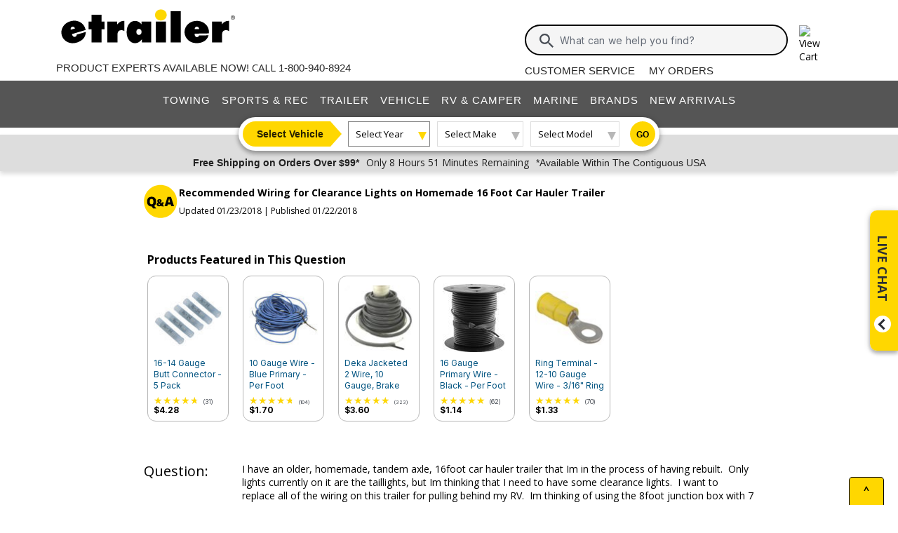

--- FILE ---
content_type: text/html; charset=utf-8
request_url: https://www.etrailer.com/question-272642.html
body_size: 15687
content:

<!DOCTYPE html>
<html lang="en-US">

<head>
    <meta http-equiv="X-UA-Compatible" content="IE=EDGE" />
<meta http-equiv="Content-Type" content="text/html; charset=utf-8" />
<meta name="viewport" content="width=device-width, initial-scale=1.0, maximum-scale=1.0, user-scalable=no" />
<meta name="format-detection" content="telephone=no" />
<meta name="theme-color" content="#ffffff" />
<meta name="msapplication-TileImage" content="/mstile-144x144.png" />
<meta name="msapplication-TileColor" content="#ffc40d" />
<meta name="robots" content="index,follow" />
<meta name="keywords" content="" />
<meta name="description" content="Recommended Wiring for Clearance Lights on Homemade 16 Foot Car Hauler Trailer - I have an older, homemade, tandem axle, 16foot car hauler trailer that Im in the process of having rebuilt.  Only lights currently on it are the taillights, but Im thinking" />
<title>Recommended Wiring for Clearance Lights on Homemade 16 Foot Car Hauler Trailer | etrailer</title>


        <link rel="stylesheet" href="/static/dist/css/styles.76106cc3439e12c370d3.css" />



        <script src="/static/dist/js/main.54deea94b2d20088f64a.js"></script>

<link rel="apple-touch-icon" href="/apple-touch-icon-57x57.png" />
<link rel="apple-touch-icon" href="/apple-touch-icon-60x60.png" />
<link rel="apple-touch-icon" href="/apple-touch-icon-76x76.png" />
<link rel="apple-touch-icon" href="/apple-touch-icon-72x72.png" />
<link rel="apple-touch-icon" href="/apple-touch-icon-114x114.png" />
<link rel="apple-touch-icon" href="/apple-touch-icon-120x120.png" />
<link rel="apple-touch-icon" href="/apple-touch-icon-144x144.png" />
<link rel="apple-touch-icon" href="/apple-touch-icon-152x152.png" />
<link rel="apple-touch-icon" href="/apple-touch-icon-180x180.png" />
<link rel="icon" href="/favicon-32x32.png" />
<link rel="icon" href="/android-chrome-192x192.png" />
<link rel="icon" href="/favicon-96x96.png" />
<link rel="icon" href="/favicon-16x16.png" />
<link rel="manifest" href="/manifest.json" />
<link rel="mask-icon" href="/safari-pinned-tab.svg" />
<link rel="canonical" href="https://www.etrailer.com/question-272642.html" />
<script type="text/javascript">var site='https://www.etrailer.com/';var pageType='question';var mobile='';var shopperContactPhoneNumber='1-800-940-8924';var shopperAutomationScore='1';var isI=false;var csrId='';var staticVersion='342519960100a42a6a30e01d52fefd912848ac2b.421334';var isDealer =false;var eses ='';var isCookieConsentEnabled=false;var accountId='';var features=[];features['logShipCalcError'] = true;features['logShipCalcRequests'] = true;features['TruckFreight'] = true;features['99shipping'] = true;features['UPS_RATE_API'] = true;features['USPS_RATE_API'] = true;features['LogSitePerformance'] = true;features['TimersOnSitePerf'] = true;features['callRecording'] = true;features['callRecordingLogging'] = true;features['fraud'] = true;features['breadFinancing'] = true;features['estimatedDelivery'] = true;features['productQToExperts'] = true;features['performance'] = true;features['redirectFitguide'] = true;features['lazyLoadImages'] = true;features['SearchAsyncQuery'] = true;features['SearchFacetsQuery'] = true;features['SearchHelpQuery'] = true;features['SearchSuggestQuery'] = true;features['UPS_ESTIMATED_API'] = true;features['SearchInternalHelpQ'] = true;features['lazyLoad3D'] = true;features['Cart2.0'] = true;features['Cart2.0LegacyToggle'] = true;features['ShowPhoneHours'] = true;features['ShowEmlResponseTime'] = true;features['Analytics-AngularSendGoogleEvents'] = true;features['Analytics-AngularSendGoogleTagManagerEvents'] = true;features['Analytics-AngularSendBingEvents'] = true;features['Analytics-AngularSendFacebookEvents'] = true;features['Analytics-AngularSendPinterestEvents'] = true;features['AngularErrorSplunkLogging'] = true;features['angular-cart-logging'] = true;features['ClickTracking-EtrailerWeb'] = true;features['CreateQuestionFromComment'] = true;features['dealer-metrics-banner'] = true;features['dealer-weekly-ad'] = true;features['EtrailerWebSplunkLogging'] = true;features['EtrailerWeb-Header-ShowNewArrivalsLink'] = true;features['Facebook-AllowPixelOnSite'] = true;features['get-cart-details-for-cart'] = true;features['HoverTracking-EtrailerWeb'] = true;features['install-request-list-new'] = true;features['InstallersNearMeRazor'] = true;features['JavascriptErrorLogging'] = true;features['MivaElement'] = true;features['MivaEnhancedCommerce'] = true;features['NSS-DirectToModify'] = true;features['NSS-CollapseDelivered'] = true;features['NssProductReviewButtons'] = true;features['PaymentType-ApplePay'] = true;features['PaymentType-GooglePay'] = true;features['PerformanceTimingTracking-EtrailerWeb'] = true;features['quote-builder-ui'] = true;features['saved-product-list'] = true;features['saved-product-list-subscription'] = true;features['ScrollTracking-EtrailerWeb'] = true;features['SharedWorker-EtrailerWeb'] = true;features['shopping-cart-refactor'] = true;features['VerifyPurchaseOnProductReviews'] = true;features['Web-YMM-DropDown-SearchFilter'] = true;features['ViewTracking-EtrailerWeb'] = true;</script>
<!-- BEGIN Google Global Site Tag Scripts -->
<script async type="text/javascript" src="https://www.googletagmanager.com/gtag/js?id=G-B4SZDSE77F" 
></script>
<script type="text/javascript">
window.dataLayer = window.dataLayer || [];
function gtag(){dataLayer.push(arguments);}
gtag('js', new Date());
gtag('config', 'AW-1072640729', {'allow_enhanced_conversions':true});
gtag('config', 'AW-845617840', {'allow_enhanced_conversions':true});
gtag('config', 'G-JZ53CV4XM0');
gtag('config', 'G-B4SZDSE77F');
</script>
<!-- END Google Global Site Tag Scripts -->

<!-- BEGIN Google Tag Manager Script -->
<script type="text/javascript">
(function(w,d,s,l,i){w[l]=w[l]||[];w[l].push({'gtm.start':
new Date().getTime(),event:'gtm.js'});var f=d.getElementsByTagName(s)[0],
j=d.createElement(s),dl=l!='dataLayer'?'&l='+l:'';j.async=true;j.src=
'https://www.googletagmanager.com/gtm.js?id='+i+dl;f.parentNode.insertBefore(j,f);
})(window,document,'script','dataLayer','GTM-PX5G2DP');</script>
<!-- END Google Tag Manager Script -->

<!-- Bing Analytics Tag -->
<script type="text/javascript">(function(w,d,t,r,u){var f,n,i;w[u]=w[u]||[],f=function(){var o={ti:5665212};o.q=w[u],w[u]=new UET(o),w[u].push("pageLoad")},n=d.createElement(t),n.src=r,n.async=1,n.onload=n.onreadystatechange=function(){var s=this.readyState;s&&s!=="loaded"&&s!=="complete"||(f(),n.onload=n.onreadystatechange=null)},i=d.getElementsByTagName(t)[0],i.parentNode.insertBefore(n,i)})(window,document,"script","//bat.bing.com/bat.js","uetq");</script><noscript><img src="//bat.bing.com/action/0?ti=5665212&Ver=2" height="0" width="0" style="display:none; visibility: hidden;" alt="bing tracking image" /></noscript><!-- End Bing Analytics Tag -->

<!-- Pinterest Analytics Tag -->
<script type="text/javascript">!function(e){if(!window.pintrk){window.pintrk = function () {window.pintrk.queue.push(Array.prototype.slice.call(arguments))};var n=window.pintrk;n.queue=[],n.version="3.0";var t=document.createElement("script");t.async=!0,t.src=e;var r=document.getElementsByTagName("script")[0];r.parentNode.insertBefore(t,r)}}("https://s.pinimg.com/ct/core.js");pintrk('load', '2614331508599');var isCPAOptOut = false;pintrk('page');</script><noscript><img height="1" width="1" style="display:none;" alt="" src="https://ct.pinterest.com/v3/?event=init&tid=2614331508599&noscript=1"/></noscript><!-- End Pinterest Analytics Tag -->

<!-- BEGIN Facebook Pixel Initialization Script --><script type="text/javascript">!function(f,b,e,v,n,t,s){if(f.fbq)return;n=f.fbq=function(){n.callMethod?n.callMethod.apply(n,arguments):n.queue.push(arguments)};if(!f._fbq)f._fbq=n;n.push=n;n.loaded=!0;n.version='2.0';n.queue=[];t=b.createElement(e);t.async=!0;t.src=v;s=b.getElementsByTagName(e)[0];s.parentNode.insertBefore(t,s)}(window,document,'script','https://connect.facebook.net/en_US/fbevents.js');fbq('dataProcessingOptions', []);fbq('init', '925033404212349');</script><!-- END Facebook Pixel Initialization Script -->
<!-- Listrak Analytics - Javascript Framework -->
<script type="text/javascript">(function (d, tid, vid) {if (typeof _ltk != 'undefined') return; var js = d.createElement('script'); js.id = 'ltkSDK';js.src = "https://cdn.listrakbi.com/scripts/script.js?m=" + tid + "&v=" + vid;d.querySelector('head').appendChild(js);})(document, 'K6Lu6ED4PU69', '1');</script><!-- Listrak Analytics Wrapper - Javascript Framework -->
<script type="text/javascript">
(function(d){if(typeof _ltk=="undefined"){if(document.addEventListener)document.addEventListener("ltkAsyncListener",function(){_ltk_util.ready(d)});else{e=document.documentElement;e.ltkAsyncProperty=0;e.attachEvent("onpropertychange",function(e){if(e.propertyName=="ltkAsyncProperty"){_ltk_util.ready(d)}})}}else{_ltk_util.ready(d)}})(function(){
_ltk.Signup.SetField("Footer", "#newsletterSubscribe", {key: "ltkEmail",}); 
_ltk.Signup.SetField("Checkout", "#ship-email", {key: "ltkEmail",}); 
_ltk.Signup.SetValue("Checkout", "ltkSaved", true);
_ltk.Signup.SetField("Checkout", "#bill-email", {key: "ltkEmail",}); 
_ltk.Signup.SetValue("Checkout", "ltkSaved", true);

});
</script>
<!-- End Listrak Analytics Wrapper - Javascript Framework -->

<!-- End Listrak Analytics - Javascript Framework -->


    
</head>
<body class="core kaxsdc" data-event='load'>


    <div id="website-wrapper">
        <div id="open">
            <script type="text/javascript">var ymmInitYear=0;var ymmInitMake='';var ymmInitModel='';var activeTab = 'navtab-home';</script>

    <cart-side-bar-element data-duration="0.25" data-width="400" data-direction="right" data-widthtype="px"></cart-side-bar-element>


<header class="hide-main print-hide site-header">


<div class='main-row l-page-contain '>

            <custom-menu-mobile></custom-menu-mobile>

    <div class='container-logo '>
        <a class='header-logo' href="https://www.etrailer.com/" itemscope itemtype='http://schema.org/Brand'>
            <img src='https://images.etrailer.com/static/images/styles/etrailer-logo-fc.svg' aria-label="e trailer logo" alt='etrailer Logo' class='etrailer-logo' itemprop='logo'>
            <img src='https://images.etrailer.com/static/images/styles/etrailer-logo-m-fc.svg' aria-label="e trailer logo" alt='etrailer Logo' class='e-logo'>
        </a>
            <span id="phone-section"></span>
    </div>

        <form action="/s.aspx" method="get" autocomplete="off" class="c-form search-form basic">
            <div class='account'>
                        &nbsp;

            </div>

            <custom-search-bar-element></custom-search-bar-element>

            <div class='help'>
                    <a class='link-text first' href='https://www.etrailer.com/customer-service.aspx' title='Customer Service'>Customer Service</a>
                    <a class='link-text' href='https://www.etrailer.com/orders' title='My Orders'>My Orders</a>
            </div>
        </form>

                <div id='phone-section-mobile'></div>



        <div class="cart-container ">
            <cart-side-bar-selector-element data-imagebaseurl="https://images.etrailer.com/static/" data-cartlink="https://www.etrailer.com/cart"></cart-side-bar-selector-element>
            <span id='headcartCounter' class='cart-qty'></span>
        </div>
        <noscript>
            <a class='cart-container ' rel='nofollow' href="https://www.etrailer.com/cart">
                <img src='https://images.etrailer.com/static/images/styles/cartnew.svg' alt="View Cart" class="c-icon lg cart-icon" title="Cart">
                <span id='headcartCounter' class='cart-qty'></span>
            </a>
        </noscript>
</div>


    <nav class="main-nav">


<div class="main-nav-container c-overlay tertiary">
    <a class="main-menu-toggle c-icon hamburger close tertiary" aria-label="Menu" href="#">
        <div class="bar1"></div>
        <div class="bar2"></div>
        <div class="bar3"></div>
    </a>
    <ul id='header-products' class='c-nav v-main'>
        
        <li class="navtab-account account">

        </li>
        <li id="navtab-towing" class="navtab"><a href='https://www.etrailer.com/maindept-Towing.aspx' title='Towing'>Towing</a></li>
        <li id="navtab-recreation" class="navtab"><a href='https://www.etrailer.com/maindept-Recreation.aspx' title='Sports and Recreation'>Sports & Rec</a></li>
        <li id="navtab-trailer" class="navtab"><a href='https://www.etrailer.com/Trailer-Parts' title='Trailer'>Trailer</a></li>
        <li id="navtab-vehicle_accessories" class="navtab"><a href='https://www.etrailer.com/maindept-Vehicle.aspx' title='Vehicle'>Vehicle</a></li>
        <li id="navtab-rv" class="navtab"><a href='https://www.etrailer.com/maindept-RVandCamper.aspx' title='RV and Camper'>RV & Camper</a></li>
        <li id="navtab-marine" class="navtab"><a href='https://www.etrailer.com/maindept-Marine.aspx' title='Marine'>Marine</a></li>
        <li id="navtab-brands" class="navtab"><a href='https://www.etrailer.com/brands.aspx' title='Our Brands'>Brands</a></li>


            <li id="navtab-new-arrivals" Class="navtab"><a href='https://www.etrailer.com/new-arrivals' title='New Arrivals'>New Arrivals</a></li>



        <li id="navtab-cs" class="navtab"><a href='https://www.etrailer.com/customer-service.aspx' title="Customer Service">Customer Service</a></li>
    </ul>
</div>



<div class="ymm-overlay">
    <custom-ymm data-type="header" data-product-route-override="true" class='ymm-container'>
        <span class='ymm-introtext'>
            <a href='https://www.etrailer.com/vehicle-finder.aspx?noYMM=True' title='Vehicle Finder' class='vehicle-finder'>Select Vehicle</a>
        </span>
        <button class="selector selector-btn year">Loading...</button>
        <button href="https://www.etrailer.com/vehicle-finder.aspx?noymm=true" class='c-btn round go' aria-label='Go to Vehicle Finder'>Go</button>
    </custom-ymm>
</div>

    </nav>



<div class="header-messages bg-lt-grey">
        <div class="banner-snippets" style="display: none;">
            <!--style is used deliberately here over class in order to ensure the fade functions executed on these elements work-->
                    <a target="_blank" href="/special-99.aspx" onclick="window.open(&#39;/special-99.aspx&#39;,&#39;etrailer&#39;,&#39;width=450,height=300,menubar=no,scrollbars=yes,toolbar=no,location=no,directories=no,resizable=yes,top=10,left=10&#39;); return false;"><span class="info-price">Free Shipping on Orders Over $99*</span></a>
                    <a target="_blank" href="/special-99.aspx" onclick="window.open(&#39;/special-99.aspx&#39;,&#39;etrailer&#39;,&#39;width=450,height=300,menubar=no,scrollbars=yes,toolbar=no,location=no,directories=no,resizable=yes,top=10,left=10&#39;); return false;"><span class="info-time">Only 8 Hours 51 Minutes Remaining</span></a>
                    <a target="_blank" href="/special-99.aspx" onclick="window.open(&#39;/special-99.aspx&#39;,&#39;etrailer&#39;,&#39;width=450,height=300,menubar=no,scrollbars=yes,toolbar=no,location=no,directories=no,resizable=yes,top=10,left=10&#39;); return false;"><span class="info-contiguous">*Available Within The Contiguous USA</span></a>
        </div>
</div>

</header>
<div id='js-modal-templates'>
    <div id='t-cart-add' class='modal core'>
        <div class='modal-dialog'>
            <div class='modal-content' id='modalContent'></div>
        </div>
    </div>
</div>

</div><div class='content all l-page-contain page-question'>

            




<script type='text/javascript'>
    var pageType = "question";
</script>



<style>
    .question-heading-container {
        align-items: center;
        margin-bottom: 28px;
    }

    .qa-icon {
        position: absolute;
        width: 48px;
        height: 48px;
    }

    .question-asked {
        margin-bottom: 20px;
        padding-left: 140px;
        width: 100%;
    }

    .question-title-container {
        width:100%;
    }

    .question-title {
        font-weight: 700;
        padding-bottom: 4px;
        padding-left: 50px;
    }

    .question-date {
        font-size: 12px;
        color: #000;
        padding-top:4px;
        padding-left: 50px;
    }

    .question-text {
        white-space: pre-wrap;
    }

    .colinfo-left {
        font-size: 20px;
        font-weight: 400;
        line-height: 26px;
        position: absolute;
        width: 140px;
    }

        .colinfo-left > span > img {
            height: 24px;
            vertical-align: text-bottom;
            width: 24px;
        }

    .askedby {
        margin-top: 10px;
    }

    .question-main-content {
        margin: 0 auto;
        width: 80%;
    }

    .question-main-content-experiment {
        margin: 0 auto;
        width: 80%;
    }

    .enlarge-img-text {
        margin-bottom: 3px;
        text-align: center;
    }

        @media only screen and (max-width: 600px) {
            .colinfo-left {
                font-size: 16px;
                width: 100px;
            }

            .question-asked {
                padding-left: 100px;
            }
        }

        @media only screen and (max-width: 1000px) {
            .question-main-content {
                width: 96%;
            }

            .question-main-content-experiment {
                width: 92%;
            }
        }

        .answer-given {
            margin-bottom: 20px;
            padding-left: 140px;
        }

        .needs-minheight {
            min-height: 170px;
        }

        .answer-edit {
            display: block;
            padding-left: 140px;
        }

        .answer-edit-close {
            margin-left: 140px;
        }

        #attribution {
            display: block;
            margin-bottom: 20px;
            margin-top: 5px;
            padding-left: 140px;
            position: relative;
        }

        .dispnone {
            display: none;
        }

        .attribution-pic {
            bottom: 0;
            left: -10px;
            position: absolute;
        }

        .bold {
            font-weight: 700;
        }

        .expert-img-container {
            border: 1px solid #b7b7b7;
            cursor: pointer;
            display: inline-block;
            margin-bottom: 15px;
            margin-right: 15px;
            max-width: none;
        }

        .contains-pics {
            padding-left: 140px;
        }

        @media only screen and (max-width: 600px) {
            .colinfo-left {
                font-size: 16px;
                width: 100px;
            }

            #attribution {
                padding-left: 100px;
            }

            .attribution-pic {
                width: 100px;
                left: 0;
            }

            .answer-given.needs-minheight {
                min-height: 100px;
            }

            .answer-given {
                padding-left: 100px;
            }

            .contains-pics {
                padding-left: 100px;
            }
        }

        .c-npn-pics-container.min-h-100 {
            min-height: 100px;
            line-height: 100px;
        }

            .c-npn-pics-container.max-h-100, .c-npn-pics-container.max-h-100 img, .c-npn-pics-container.min-h-100 img {
                max-height: 100px;
                line-height: 100px;
                vertical-align: middle;
            }

        a.question-link {
            color: #000;
            text-decoration: underline;
            text-transform: uppercase;
            vertical-align: middle;
        }

        .ask-the-experts {
            margin-left: -5px;
            margin-bottom: 20px;
        }

        .ask-the-experts-experiment {
            margin-bottom: 20px;
        }

        .border-section-break-top {
            border-top: 3px solid #818181;
            padding-top: 50px;
        }

        .question-text-area {
            height: 300px;
        }

        .rounded-top-left-square-large {
            border-radius: 0px 8px 8px 8px;
        }

        .profile-pic-qa {
            box-sizing: content-box;
            border-radius: 50px;
            border: 1px solid #ddd;
            overflow: hidden;
            margin-right: 1rem;
            z-index: 1;
        }

            .profile-pic-qa img {
                display: block;
            }

        .expert-answer-header {
            border-radius: 0px 15px 0px 0px;
            padding: 8px 10px 3px 10px;
            background-color: #000;
        }

        .rounded-top-left-square-text {
            border-radius: 0px 6px 6px 6px;
        }

        .expert-answer-header img {
            max-height: 18px;
        }

        .body.short.expandable-question {
            padding-bottom: 1rem;
        }

        .expandable-question p {
            height: 1.5rem;
            overflow: hidden;
        }

        .expandable-question a {
            color: #005380;
            white-space: nowrap;
            position: relative;
            top: -1.4rem;
            float: right;
            padding-left: 0.25rem;
        }

        .question-footer {
            padding: 0px 20px 12px;
        }

        .review-count-m {
            color: #474C54;
            font-size: 9px;
            font-family: Inter;
            margin-left: 2px;
        }

        .review-count-sm {
            color: #474C54;
            font-size: 7px;
            font-family: Inter;
            margin-left: 2px;
        }

        .question-footer a {
            text-decoration: none;
            color: #000;
            font-size: 12px;
        }

        .qa-post-body {
            padding: 12px;
        }

        .margintsm {
            margin-top: 6px
        }

        .npn-mobile {
            display: grid;
            grid-template-columns: repeat(auto-fit, minmax(112px, max-content));
            justify-content: center;
            gap: 8px;
            width: 100%;
            max-width: 1200px;
            margin: 0 auto;
        }

        .hidden-npn-product {
            display: none;
        }

        button.view-more-npn-btn {
            color: #0569CD;
            font-family: Inter;
            font-size: 14px;
            font-weight: 700;
            line-height: 18px;
            border: 0px;
            background: white;
            margin-top: 16px;
            margin-bottom: 6px;
            width: 100%;
        }


        .rating-stars {
            text-align: left;
            font-style: normal;
            display: inline-block;
            position: relative;
            unicode-bidi: bidi-override;
            font-size: 16px;
        }

            .rating-stars::before {
                display: block;
                content: "\2605\2605\2605\2605\2605";
                color: #eee;
            }

            .rating-stars::after {
                position: absolute;
                top: 0;
                content: "\2605\2605\2605\2605\2605";
                width: 0;
                color: #ffd700;
                overflow: hidden;
                height: 100%;
                display: flex;
            }

        .c-review-stars {
            font-size: 11px;
        }

            .c-review-stars.line-item {
                margin: 0;
            }

        .text-caption {
            display: block;
            margin-top: 10px;
            height: 70px;
        }

        .smtext {
            margin-top: 10px;
            height: 70px;
        }

        .setheightm {
            height: 80px
        }

        .question-items-referenced {
            width: calc(100% + 40px);
            margin-left: -20px;
            margin-right: -20px;
        }

        @media only screen and (min-width: 576px) {
            .rowViewMoreNpn {
                margin-left: 35%;
                width: 25%
            }

            .counter, .dots-container {
                padding-left: 10px;
                width: 55%
            }
        }


        .rating-stars-01::after {
            width: 2%
        }

        .rating-stars-02::after {
            width: 4%
        }

        .rating-stars-03::after {
            width: 6%
        }

        .rating-stars-04::after {
            width: 8%
        }

        .rating-stars-05::after {
            width: 10%
        }

        .rating-stars-06::after {
            width: 12%
        }

        .rating-stars-07::after {
            width: 14%
        }

        .rating-stars-08::after {
            width: 16%
        }

        .rating-stars-09::after {
            width: 18%
        }

        .rating-stars-10::after {
            width: 20%
        }

        .rating-stars-11::after {
            width: 22%
        }

        .rating-stars-12::after {
            width: 24%
        }

        .rating-stars-13::after {
            width: 26%
        }

        .rating-stars-14::after {
            width: 28%
        }

        .rating-stars-15::after {
            width: 30%
        }

        .rating-stars-16::after {
            width: 32%
        }

        .rating-stars-17::after {
            width: 34%
        }

        .rating-stars-18::after {
            width: 36%
        }

        .rating-stars-19::after {
            width: 38%
        }

        .rating-stars-20::after {
            width: 40%
        }

        .rating-stars-21::after {
            width: 42%
        }

        .rating-stars-22::after {
            width: 44%
        }

        .rating-stars-23::after {
            width: 46%
        }

        .rating-stars-24::after {
            width: 48%
        }

        .rating-stars-25::after {
            width: 50%
        }

        .rating-stars-26::after {
            width: 52%
        }

        .rating-stars-27::after {
            width: 54%
        }

        .rating-stars-28::after {
            width: 56%
        }

        .rating-stars-29::after {
            width: 58%
        }

        .rating-stars-30::after {
            width: 60%
        }

        .rating-stars-31::after {
            width: 62%
        }

        .rating-stars-32::after {
            width: 64%
        }

        .rating-stars-33::after {
            width: 66%
        }

        .rating-stars-34::after {
            width: 68%
        }

        .rating-stars-35::after {
            width: 70%
        }

        .rating-stars-36::after {
            width: 72%
        }

        .rating-stars-37::after {
            width: 74%
        }

        .rating-stars-38::after {
            width: 76%
        }

        .rating-stars-39::after {
            width: 78%
        }

        .rating-stars-40::after {
            width: 80%
        }

        .rating-stars-41::after {
            width: 82%
        }

        .rating-stars-42::after {
            width: 84%
        }

        .rating-stars-43::after {
            width: 86%
        }

        .rating-stars-44::after {
            width: 88%
        }

        .rating-stars-45::after {
            width: 90%
        }

        .rating-stars-46::after {
            width: 92%
        }

        .rating-stars-47::after {
            width: 94%
        }

        .rating-stars-48::after {
            width: 96%
        }

        .rating-stars-49::after {
            width: 98%
        }

        .rating-stars-50::after {
            width: 100%
        }

        .hidden-review {
            display: none !important;
        }
</style>

<div class="c-grid">
    <div class="question-main-content question-scope" itemscope itemtype="https://schema.org/QAPage">
        <div class="col-12">
            
                <div class="row">
                    <div class="col-sm-12" style="margin-bottom: 10px">
                        <div class="row question-heading-container">
                            <img class="qa-icon" alt="Q & A Icon" src="/static/images/styles/qa.svg" />
                            <div class="question-title-container">
                                <h1 class="question-title" id="q-title">Recommended Wiring for Clearance Lights on Homemade 16 Foot Car Hauler Trailer &nbsp;</h1>
                            </div>
                            <div>
                                <meta itemprop="dateModified" content="2018/01/23"/>
<meta itemprop="datePublished" content="2018/01/22"/>
<p class="question-date">
Updated 01/23/2018 | Published 01/22/2018
</>

                            </div>
                        </div>
                    </div>
                </div>
                <div><div class='question-items-referenced' >



        <div id="swiper639048640845981686" class="selectorswipers swiper-selectorswipers swiper-no-init">
            <h2 class="text-subheading margintb">Products Featured in This Question</h2>
            
         <div class="swiper-container">
             <div class="c-icon arrow left arrow-left swiper-arrow swiper-button-disabled"></div>
             <div class="curtain curtain-left"></div>
             <div class="c-icon arrow right arrow-right swiper-arrow swiper-button-disabled"></div>
             <div class="curtain curtain-right"></div>
             <div class="swiper-wrapper">



<div class="swiper-slide npn-slide">
    <div id='p-05731-5'>
        <div class='c-npn-pics-container center max-h-100 min-h-100'>
            <a href='/Wiring/Deka/05731-5.html'>
                <img data-src='https://images.etrailer.com/static/images/pics/0/5/05731-5_3_100.jpg' alt='16-14 Gauge Butt Connector - 5 Pack' />
            </a>
        </div>
        <a class='swiper-text-small swiper-text-caption' href='/Wiring/Deka/05731-5.html'>16-14 Gauge Butt Connector - 5 Pack</a>
        <div class="c-review-stars">
<span style="font-size: 14px;" title="4.7 out of 5.0 rating for 16-14 Gauge Butt Connector - 5 Pack" class="rating-stars rating-stars-47" alt="4.7 out of 5.0 rating"></span><!-- GetCssStars -->                <Span Class='review-count-m'>(31)</span>
        </div>
            <span class='floatl indentlm margintsm price'>$4.28</span>
    </div>
</div>


<div class="swiper-slide npn-slide">
    <div id='p-10-1-1'>
        <div class='c-npn-pics-container center max-h-100 min-h-100'>
            <a href='/Wiring/Deka/10-1-1.html'>
                <img data-src='https://images.etrailer.com/static/images/pics/1/0/10-1-1_8_100.jpg' alt='10 Gauge Wire - Blue Primary - Per Foot' />
            </a>
        </div>
        <a class='swiper-text-small swiper-text-caption' href='/Wiring/Deka/10-1-1.html'>10 Gauge Wire - Blue Primary - Per Foot</a>
        <div class="c-review-stars">
<span style="font-size: 14px;" title="4.7 out of 5.0 rating for 10 Gauge Wire - Blue Primary - Per Foot" class="rating-stars rating-stars-47" alt="4.7 out of 5.0 rating"></span><!-- GetCssStars -->                <Span Class='review-count-sm'>(104)</span>
        </div>
            <span class='floatl indentlm margintsm price'>$1.70</span>
    </div>
</div>


<div class="swiper-slide npn-slide">
    <div id='p-10-2-1'>
        <div class='c-npn-pics-container center max-h-100 min-h-100'>
            <a href='/Wiring/Deka/10-2-1.html'>
                <img data-src='https://images.etrailer.com/static/images/pics/1/0/10-2-1_100.jpg' alt='Deka Jacketed 2 Wire, 10 Gauge, Brake Wire - per Foot' />
            </a>
        </div>
        <a class='swiper-text-small swiper-text-caption' href='/Wiring/Deka/10-2-1.html'>Deka Jacketed 2 Wire, 10 Gauge, Brake Wire - per Foot</a>
        <div class="c-review-stars">
<span style="font-size: 14px;" title="4.8 out of 5.0 rating for Deka Jacketed 2 Wire, 10 Gauge, Brake Wire - per Foot" class="rating-stars rating-stars-48" alt="4.8 out of 5.0 rating"></span><!-- GetCssStars -->                <Span Class='review-count-sm'>(323)</span>
        </div>
            <span class='floatl indentlm margintsm price'>$3.60</span>
    </div>
</div>


<div class="swiper-slide npn-slide">
    <div id='p-16-1-1'>
        <div class='c-npn-pics-container center max-h-100 min-h-100'>
            <a href='/Wiring/Deka/16-1-1.html'>
                <img data-src='https://images.etrailer.com/static/images/pics/1/6/16-1-1_4_100.jpg' alt='16 Gauge Primary Wire - Black - Per Foot' />
            </a>
        </div>
        <a class='swiper-text-small swiper-text-caption' href='/Wiring/Deka/16-1-1.html'>16 Gauge Primary Wire - Black - Per Foot</a>
        <div class="c-review-stars">
<span style="font-size: 14px;" title="4.9 out of 5.0 rating for 16 Gauge Primary Wire - Black - Per Foot" class="rating-stars rating-stars-49" alt="4.9 out of 5.0 rating"></span><!-- GetCssStars -->                <Span Class='review-count-m'>(62)</span>
        </div>
            <span class='floatl indentlm margintsm price'>$1.14</span>
    </div>
</div>


<div class="swiper-slide npn-slide">
    <div id='p-44-5310A'>
        <div class='c-npn-pics-container center max-h-100 min-h-100'>
            <a href='/Wiring/Flint Hill Goods/44-5310A.html'>
                <img data-src='https://images.etrailer.com/static/images/pics/4/4/44-5310A_100.jpg' alt='Ring Terminal - 12-10 Gauge Wire - 3/16&quot; Ring ID' />
            </a>
        </div>
        <a class='swiper-text-small swiper-text-caption' href='/Wiring/Flint Hill Goods/44-5310A.html'>Ring Terminal - 12-10 Gauge Wire - 3/16&quot; Ring ID</a>
        <div class="c-review-stars">
<span style="font-size: 14px;" title="4.8 out of 5.0 rating for Ring Terminal - 12-10 Gauge Wire - 3/16" Ring ID" class="rating-stars rating-stars-48" alt="4.8 out of 5.0 rating"></span><!-- GetCssStars -->                <Span Class='review-count-m'>(70)</span>
        </div>
            <span class='floatl indentlm margintsm price'>$1.33</span>
    </div>
</div>             </div>
         </div>
        </div>
</div><br class='clearl' /><br /></div>

                <div class="row question-scope" itemscope itemtype="https://schema.org/Question" itemprop="mainEntity">
                    <div class="col-12">
                        <div class="row">
                            <meta itemprop="answerCount" content="1" />
                            <meta itemprop="name" content="Recommended Wiring for Clearance Lights on Homemade 16 Foot Car Hauler Trailer" />
                            <meta itemprop="text" content="I have an older, homemade, tandem axle, 16foot car hauler trailer that Im in the process of having rebuilt.  Only lights currently on it are the taillights, but Im thinking that I need to have some clearance lights.  I want to replace all of the wiring on this trailer for pulling behind my RV.  Im thinking of using the 8foot junction box with 7 pin connector on the front, but with trailer brakes and adding the clearance lights, not sure what all else Id need.  Or where the clearance lights should all go for sure.  Any help is appreciated." />

                            <!-- Question -->
                            <div>
                                <p class="colinfo-left">Question: </p>
                            </div>
                            <div class="question-asked">
                                <p class="question-text">I have an older, homemade, tandem axle, 16foot car hauler trailer that Im in the process of having rebuilt.  Only lights currently on it are the taillights, but Im thinking that I need to have some clearance lights.  I want to replace all of the wiring on this trailer for pulling behind my RV.  Im thinking of using the 8foot junction box with 7 pin connector on the front, but with trailer brakes and adding the clearance lights, not sure what all else Id need.  Or where the clearance lights should all go for sure.  Any help is appreciated.</p>
                                <p class="askedby" itemprop="author" itemscope itemtype="https://schema.org/Person">asked by: <strong itemprop="name">Josh</strong></p>
                                <div class="dispnone">
                                    <div itemprop="upvoteCount">0</div>
                                    <time itemprop="dateCreated" datetime="1/22/2018 1:17:11 PM"></time>
                                </div>

                                <!-- Question Edit -->
                            </div>
                        </div>

                        

                        <!-- Answers -->
                            <div class="row">
                                



    <div title="">
    <p class="colinfo-left">
        Expert Reply:
        </p>

    </div>
    <div id="accepted-answer" itemprop="suggestedAnswer acceptedAnswer" itemscope="" itemtype="https://schema.org/Answer" style="width: 100%">
        <meta itemprop="text" content="Depending on the size of your trailer there are some requirements for lighting.  I&amp;#39;ve attached an article to assist.  When wiring a trailer, I do like the option of including a junction box.  I personally really like the Epicord 7-Way Molded Trailer Plug with Junction Box - 10&amp;#39; Long # 277-000141.  This will allow you to use ring terminals # 44-5310A to make your connections.

For clearance lights, you want to splice into the running light circuit (normally the brown wire) on your trailer.  You can run them in parallel basically daisy chaining the power wire and grounding the negative wire on each light to your frame.  I recommend using wire # 16-1-1 to wire these clearance lights using butt connectors like # 05731-5.  You will want to use amber lights on the front and sides of the trailer and red on the rear for your clearance lights.  I also recommend using the reflective lenses for both.  

For your trailer brakes, I recommend using # 10-1-1 or # 10-2-1 if you want to use a common ground.  The electric brakes will require a thicker gauge wire like this.

I&amp;#39;ve linked the page to your clearance light options to assist. 

">
        <meta itemprop="url" content="https://www.etrailer.com//question/272642">
        <!-- Answer text and edit pencil -->
        <p id="answer-text-592289" class="answer-given needs-minheight">
            Depending on the size of your trailer there are some requirements for lighting.  I&#39;ve attached an article to assist.  When wiring a trailer, I do like the option of including a junction box.  I personally really like the Epicord 7-Way Molded Trailer Plug with Junction Box - 10&#39; Long # 277-000141.  This will allow you to use ring terminals<a class='linkified-part-number' data-thumbnail='https://images.etrailer.com/static/images/pics/4/4/44-5310A_tn.jpg' href='https://www.etrailer.com/Wiring/Flint-Hill-Goods/44-5310A.html'> # 44-5310A</a> to make your connections.<br /><br />For clearance lights, you want to splice into the running light circuit (normally the brown wire) on your trailer.  You can run them in parallel basically daisy chaining the power wire and grounding the negative wire on each light to your frame.  I recommend using wire<a class='linkified-part-number' data-thumbnail='https://images.etrailer.com/static/images/pics/1/6/16-1-1_4_tn.jpg' href='https://www.etrailer.com/Wiring/Deka/16-1-1.html'> # 16-1-1</a> to wire these clearance lights using butt connectors like<a class='linkified-part-number' data-thumbnail='https://images.etrailer.com/static/images/pics/0/5/05731-5_3_tn.jpg' href='https://www.etrailer.com/Wiring/Deka/05731-5.html'> # 05731-5</a>.  You will want to use amber lights on the front and sides of the trailer and red on the rear for your clearance lights.  I also recommend using the reflective lenses for both.  <br /><br />For your trailer brakes, I recommend using<a class='linkified-part-number' data-thumbnail='https://images.etrailer.com/static/images/pics/1/0/10-1-1_8_tn.jpg' href='https://www.etrailer.com/Wiring/Deka/10-1-1.html'> # 10-1-1</a> or<a class='linkified-part-number' data-thumbnail='https://images.etrailer.com/static/images/pics/1/0/10-2-1_tn.jpg' href='https://www.etrailer.com/Wiring/Deka/10-2-1.html'> # 10-2-1</a> if you want to use a common ground.  The electric brakes will require a thicker gauge wire like this.<br /><br />I&#39;ve linked the page to your clearance light options to assist. <br /><br />
        </p>

        <!-- Answer edit, inactive webskus -->

        <!-- Answer author and profile picture -->
        <div id="attribution">
            expert reply by:
            <span itemprop="author" itemscope="" itemtype="https://schema.org/Person">
                <span class="bold" itemprop="name">Jason S</span>
            </span>

            <div class="dispnone">
                <div itemprop="upvoteCount">0</div>
                <time itemprop="dateCreated" datetime="1/23/2018 9:56:59 AM"></time>
            </div>
                <img class="attribution-pic" alt="Jason S" src="https://images.etrailer.com/static/images/catg/people/1044_tn.jpg">
        </div>

        

            <div style="padding: 10px;">
                





    <div class="c-comment-section">
        <comment-submission-form-element data-parent-id='592289'
                                         data-is-specialist='false'
                                         data-is-moderator='false'
                                         data-hidden-on-load='true'
                                         data-content-type='Answer'
                                         data-websku=''
                                         data-header-text=''
                                         data-add-comment-button-text='ADD COMMENT'
                                         data-employee-id='0'
                                         data-email-address=''
                                         data-neighbor-email-address=''
                                         data-neighbor-name=''
                                         data-friendly-name=''>
        </comment-submission-form-element>
    </div>

            </div>
    </div>

                            </div>
                    </div>
                </div>

            <!-- Ask the Experts -->

                <div class="ask-the-experts">
                    <a href='/product_askexpert.aspx?Product_Code=277-000141&QSource=question-272642'><img class='help-icon' src='https://images.etrailer.com/static/images/styles/question.svg'></a><a class='question-link' href='/product_askexpert.aspx?Product_Code=277-000141&QSource=question-272642'>Ask The Experts a Question >></a>
                </div>
        </div>

        <div class="row" style="margin-top: 20px;">
            <div class="col-12">
                <div id="a-answer-add-button">
                </div>

                <div id="a-answer-add-section" style="display:none; margin-top: 10px;">
                    <div class="field">
                        <p class="text-body-bold"> Answer : </p>
                        <textarea id="a-answer-text" class="question-text-area"></textarea>
                    </div>
                    <div class="field">
                        <p> Your Name : </p>
                        <textarea id="a-answer-name"></textarea>
                    </div>
                    <div class="c-btn-group-toggle">
                        <button class="c-btn" onclick="addAnswer()">Send it!</button>
                        <button class="c-btn basic" onclick="closeAddAnswer()">Close</button>
                    </div>
                </div>

                <div id="a-answer-submitted" style="display: none;">
                    <p> Your answer has been submitted!</p>
                </div>
            </div>

            <script type="text/javascript">
                function openAddAnswer() {
                    $('#a-answer-add-button').hide();
                    $('#a-answer-add-section').show();
                }

                function closeAddAnswer() {
                    $('#a-answer-add-section').hide();
                    $('#a-answer-add-button').show();
                }

                function addAnswer() {
                    var answer = $('#a-answer-text').val();
                    var questionName = $('#a-answer-name').val();

                    $.ajax({
                        url: '/api/questions/conversation',
                        type: 'POST',
                        data: '{ questionID: "' + 272642 + '", answer: "' + answer + '", questionName: "' + questionName + '" }',
                        async : true,
                        cache: false,
                        contentType: 'application/json',
                    }).always(function () {
                        $('#a-answer-add-section').hide();
                        $('#a-answer-submitted').show();
                    });
                }
            </script>
        </div>
        <div id="reviews-main-container" style="width: 100%; box-sizing: border-box;">
            
        </div>
        <script type="text/javascript">
            function LoadMoreProducts() {
                // Reveal up to three more hidden review containers
                var nextHidden = $('#reviews-main-container .hidden-review').slice(0, 3);
                nextHidden.removeClass('hidden-review');

                // If none left, remove the button
                if ($('#reviews-main-container .hidden-review').length === 0) {
                    $('.more-products-btn').remove();
                }
            }
        </script>
        <div><br /><p class='ltext strong'>Video/Article/FAQ this Question was Asked From</p><a href=''>Article or Video</a><br /></div>
        <div><section class='featured-help-info'><h2>Featured Help Information</h2><h3>Miscellaneous Media</h3><div class='instructions-container'><span class='featuredhelp-nopic'><a class='indentlsm' href='/dept-pg-Trailer_Lights-sf-Clearance_Lights.aspx'>Trailer Lights - Clearance Lights</a></span>

<a class='featuredhelp-pic' href='/faq-trailer-lighting-info-and-regulations.aspx'><div class='image-container'><img data-src='https://images.etrailer.com/static/images/catg/faq/trailer_lighting_info_and_regulations_150.jpg' alt='trailer-lighting-info-and-regulations' /></div><span class='caption'>Trailer Lighting Requirements</span></a>

<a class='featuredhelp-pic' href='/faq-wiring.aspx'><div class='image-container'><img data-src='https://images.etrailer.com/static/images/catg/faq/wiring_150.jpg' alt='wiring' /></div><span class='caption'>Trailer Wiring Diagrams</span></a>

<a class='featuredhelp-pic' href='/tv-Demo-3M-Accessories-and-Parts-44-5310A.aspx'><div class='image-container'><img data-src='https://images.etrailer.com/static/images/faq/Demo-3M-Accessories-and-Parts-44-5310A_150.jpg' alt='3M Wiring 44-5310A Review' /></div><span class='caption'>3M Wiring 44-5310A Review - Video</span></a>

<a class='featuredhelp-pic' href='/tv-install-epicord-7-way-with-junction-box-277-000141.aspx'><div class='image-container'><img data-src='https://images.etrailer.com/static/images/faq/install-epicord-7-way-with-junction-box-277-000141_150.jpg' alt='Epicord 7 Way Molded Trailer Plug with Junction Box Revew' /></div><span class='caption'>Epicord 7 Way Molded Trailer Plug with Junction Box Revew - Video</span></a>

</div></section></div>
        <div style="margin-bottom: 20px"></div>
        <div style="margin-bottom: 60px">

</div>
        
    </div>
</div>


            <br class='clearb print-hide'/><footer class='print-hide'>    <a href='#' id='back-to-top' data-click-tracked><span data-click-tracked>^</span></a><div class='etrailer-funfacts'>    <a id='aboutus-arrow' href='/faq-about.aspx'><span>About Us</span></a>    <div class='fff-block'>        <div class='item'>            <div class='funfacts-img-container'><img data-src='https://images.etrailer.com/static/images/styles/footer-video-260.jpg' alt='photos and videos' />            </div>            <div class='funfacts-text-container'>                <span class='number'>1,056,204</span>                <div class='header-text text-button invert'>Original Photos &amp; Videos</div>                <p>Produced to make sure you know what you are getting and you get exactly what you need.</p>                <svg class='icon-camera' version='1.1' id='Camera_Layer_1' xmlns='http://www.w3.org/2000/svg' xmlns:xlink='http://www.w3.org/1999/xlink' x='0px' y='0px' viewBox='0 0 31.7 32' xml:space='preserve'>                    <g>                        <path class='fill-outer' d='M29.2,6.8h-5.6l-3.3-3.3h-8.9L8.1,6.8H2.5c-1.2,0-2.2,1-2.2,2.2v4.4v7.8v4.4c0,1.2,1,2.2,2.2,2.2h26.7c1.2,0,2.2-1,2.2-2.2V9.1C31.4,7.8,30.4,6.8,29.2,6.8z M29.2,25.7H2.5v-2.2h2.2c1.2,0,2.2-1,2.2-2.2v-7.8c0-1.2-1-2.2-2.2-2.2H2.5V9.1h5.6H9l0.7-0.7l2.7-2.7h7L22,8.4l0.7,0.7h0.9h5.6V25.7zM15.8,10.2c-3.7,0-6.7,3-6.7,6.7c0,3.7,3,6.7,6.7,6.7s6.7-3,6.7-6.7S19.5,10.2,15.8,10.2z M15.8,21.3c-2.5,0-4.4-2-4.4-4.4s2-4.4,4.4-4.4s4.4,2,4.4,4.4S18.3,21.3,15.8,21.3z M25.3,14.6c0.9,0,1.7-0.7,1.7-1.7s-0.7-1.7-1.7-1.7s-1.7,0.7-1.7,1.7S24.4,14.6,25.3,14.6z'></path>                    </g>                </svg>            </div>        </div>        <div class='item'>            <div class='funfacts-img-container'><img data-src='https://images.etrailer.com/static/images/styles/footer-installation-260.jpg' alt='installations' />            </div>            <div class='funfacts-text-container'>                <span class='number'>35,570</span>                <div class='header-text text-button invert'>Installations Completed</div>                <p>To make sure products work and fit the way they are supposed to.</p>                <svg class='icon-tool' version='1.1' xmlns='http://www.w3.org/2000/svg' xmlns:xlink='http://www.w3.org/1999/xlink' viewBox='0 0 32 32'>                    <path class='fill-inner' d='M26 31.5c0 0-0.1 0 0 0-0.8 0-1.4-0.3-1.8-0.9l-11.1-12.8c-1.2 0.5-2.4 0.8-3.7 0.8-5 0-9-4.1-9-9 0-0.9 0.1-1.8 0.4-2.6l0.3-1.1 5.7 5.7c0.4 0.4 1.2 0.4 1.6 0l2.9-2.9c0.2-0.2 0.3-0.50.3-0.8s-0.1-0.6-0.3-0.8l-5.7-5.9 1.1-0.3c0.8-0.3 1.7-0.4 2.6-0.4 5 0 9 4.1 9 9 0 1.3-0.3 2.6-0.8 3.7l12.9 11.1c0.5 0.5 0.8 1.1 0.9 1.7 0 0.7-0.2 1.3-0.7 1.8l-2.9 2.9c-0.5 0.6-1.1 0.8-1.7 0.8z'></path>                    <path class='fill-outer' d='M26 31.5c0 0-0.1 0 0 0-0.8 0-1.4-0.3-1.8-0.9l-11.1-12.8c-1.2 0.5-2.4 0.8-3.7 0.8-5 0-9-4.1-9-9 0-0.9 0.1-1.8 0.4-2.6l0.3-1.1 5.7 5.7c0.4 0.4 1.2 0.4 1.6 0l2.9-2.9c0.2-0.2 0.3-0.5 0.3-0.8s-0.1-0.6-0.3-0.8l-5.7-5.9 1.1-0.3c0.8-0.3 1.7-0.4 2.6-0.4 5 0 9 4.1 9 9 0 1.3-0.3 2.6-0.8 3.7l12.9 11.1c0.5 0.5 0.8 1.1 0.9 1.7 0 0.7-0.2 1.3-0.7 1.8l-2.9 2.9c-0.5 0.6-1.1 0.8-1.7 0.8zM13.4 16l11.8 13.8c0.2 0.2 0.4 0.4 0.7 0.4s0.5-0.1 0.7-0.3l2.9-2.9c0.2-0.2 0.3-0.5 0.3-0.7s-0.1-0.5-0.4-0.7v0l-13.6-12 0.3-0.5c0.6-1.1 0.9-2.3 0.9-3.6 0-4.2-3.4-7.6-7.6-7.6-0.3 0-0.7 0-1 0.1l3.9 3.9c0.4 0.4 0.7 1.1 0.71.8s-0.3 1.3-0.7 1.8l-2.9 2.9c-1 1-2.7 1-3.6 0l-4-3.9c0 0.3-0.1 0.7-0.1 1 0 4.2 3.4 7.6 7.6 7.6 1.3 0 2.5-0.3 3.6-0.9l0.5-0.2z'></path>                </svg>            </div>        </div>        <div class='item'>            <div class='funfacts-img-container'><img data-src='https://images.etrailer.com/static/images/styles/footer-calls-260.jpg' alt='etrailer call center' />            </div>            <div class='funfacts-text-container'>                <span class='number'>2,476,511</span>                <div class='header-text text-button invert'>Phone Calls &amp; Emails Answered</div>                <p>1,125,924 phone calls and 1,350,587 emails to help find the right solution.</p>                <svg version='1.1' id='Headset_Layer_1' xmlns='http://www.w3.org/2000/svg' xmlns:xlink='http://www.w3.org/1999/xlink' x='0px' y='0px' viewBox='0 0 31.7 32' xml:space='preserve'>                    <g>                        <path class='fill-outer' d='M31,15.5c0-2.8-2.1-5.2-4.8-5.6c-0.4-5.3-4.9-9.5-10.4-9.5S5.9,4.6,5.5,9.9c-2.7,0.4-4.8,2.8-4.8,5.6c0,3.1,2.5,5.7,5.7,5.7c0.5,0,0.9-0.4,0.9-0.9c0,0,0,0,0,0c0,0,0,0,0,0v-9.4c0-4.7,3.8-8.5,8.5-8.5s8.5,3.8,8.5,8.5v9.4c0,0,0,0,0,0c0,0,0,0,0,0c0,4.2-3,7.6-7,8.4c-0.3-0.5-0.9-0.8-1.5-0.8c-1,0-1.9,0.8-1.9,1.9s0.8,1.9,1.9,1.9c0.8,0,1.4-0.4,1.7-1.1c4.6-0.8,8.3-4.6,8.7-9.4C28.9,20.7,31,18.3,31,15.5z M2.6,15.5c0-1.8,1.2-3.2,2.8-3.7v7.3C3.8,18.8,2.6,17.3,2.6,15.5z M26.2,19.2v-7.3c1.6,0.4,2.8,1.9,2.8,3.7S27.9,18.8,26.2,19.2z'></path>                    </g>                </svg>            </div>        </div>    </div>    <div class='fff-block'>        <div class='item'>            <div class='funfacts-img-container'><img data-src='https://images.etrailer.com/static/images/styles/footer-training-260.jpg' alt='etrailer training' />            </div>            <div class='funfacts-text-container'>                <span class='number'>400+</span>                <div class='header-text text-button invert'>Average Hours of Product Training</div>                <p>We get to know our products firsthand so experts can better help you.</p>                <svg version='1.1' id='Scroll_Layer_1' xmlns='http://www.w3.org/2000/svg' xmlns:xlink='http://www.w3.org/1999/xlink' x='0px' y='0px' viewBox='0 0 31.7 32' xml:space='preserve'>                    <g>                        <path class='fill-none' d='M15.9,16.7c-0.3,0.2-0.8,0.5-1.3,0.9c-0.1,6.1-0.9,10.4-1.2,11.8c0.4,0.1,1.2,0.3,2.4,0.3s2-0.1,2.4-0.3c-0.3-1.5-1.1-5.7-1.2-11.8C16.7,17.2,16.2,16.9,15.9,16.7z'></path>                        <path class='fill-none' d='M9.8,15c-1.1,0-1.1,0.4-1.1,0.7c0,0.3,0,0.7,1.1,0.7c0.9,0,2.1-0.3,3.1-0.7c0,0,0-0.1,0-0.1C11.9,15.3,10.8,15,9.8,15z'></path>                        <path class='fill-none' d='M13.5,2.5c0.3,1.5,1.1,5.7,1.2,11.9c0.5,0.2,0.9,0.4,1.1,0.4c0,0,0,0,0,0c0,0,0,0,0.1,0c0,0,0.1,0,0.1,0c0,0,0,0,0.1,0c0.2-0.1,0.6-0.3,1.2-0.5C17.3,8.2,18,3.9,18.3,2.5c-0.4-0.1-1.2-0.3-2.4-0.3C14.7,2.2,13.9,2.4,13.5,2.5z'></path>                        <path class='fill-none' d='M22.9,15.7c0-0.3,0-0.7-1.1-0.7c-0.8,0-1.9,0.3-2.9,0.6c0,0.1,0,0.1-0.1,0.2c1,0.3,2.1,0.6,3,0.6C22.9,16.4,22.9,16,22.9,15.7z'></path>                        <path class='fill-outer' d='M24.7,15.7c0-1.5-1.1-2.5-2.9-2.5c-0.9,0-1.9,0.2-2.9,0.5c0.1-6.8,1.2-11.2,1.2-11.4c0-0.1,0-0.1,0-0.2c0,0,0-0.1,0-0.1c0,0,0,0,0,0c-0.2-1.3-2.7-1.6-4.3-1.6c-1.5,0-4.1,0.2-4.3,1.5c0,0,0,0.1,0,0.1c0,0,0,0,0,0c0,0,0,0,0,0c0,0,0,0.1,0,0.1c0,0,0,0.1,0,0.1c0,0,0,0,0,0c0,0,1.1,4.4,1.2,11.4c-1-0.3-2.1-0.5-3-0.5C8,13.3,7,14.2,7,15.7c0,1.5,1.1,2.5,2.9,2.5c0.6,0,1.3-0.1,2-0.3c-1.2,1.4-2.2,3.4-2.2,5.8c0,0.5,0.4,0.9,0.9,0.9c0.5,0,0.9-0.4,0.9-0.9c0-1.7,0.6-3.1,1.4-4.2c-0.2,6.2-1.2,10-1.2,10c0,0,0,0,0,0c0,0,0,0.1,0,0.1c0,0,0,0.1,0,0.1c0,0,0,0,0,0c0,0,0,0,0,0c0,0,0,0.1,0,0.1c0.2,1.3,2.7,1.5,4.3,1.5c1.5,0,4.1-0.2,4.3-1.6c0,0,0,0,0,0c0,0,0-0.1,0-0.1c0-0.1,0-0.1,0-0.2c0-0.2-0.9-4-1.2-10c0.8,1.1,1.4,2.5,1.4,4.2c0,0.5,0.4,0.9,0.9,0.9c0.5,0,0.9-0.4,0.9-0.9c0-2.5-1-4.4-2.1-5.8c0.6,0.1,1.3,0.2,1.8,0.2C23.6,18.2,24.7,17.3,24.7,15.7z M9.8,16.4c-1.1,0-1.1-0.4-1.1-0.7c0-0.3,0-0.7,1.1-0.7c0.9,0,2.1,0.3,3.1,0.7c0,0,0,0.1,0,0.1C11.9,16.1,10.7,16.4,9.8,16.4z M15.9,29.8c-1.2,0-2-0.1-2.4-0.3c0.3-1.5,1.1-5.7,1.2-11.8c0.5-0.4,1-0.7,1.3-0.9c0.3,0.2,0.8,0.5,1.3,0.9c0.1,6.1,0.9,10.4,1.2,11.8C17.9,29.6,17.1,29.8,15.9,29.8z M17.2,14.4c-0.5,0.2-1,0.4-1.2,0.5c0,0,0,0-0.1,0c0,0-0.1,0-0.1,0c0,0,0,0-0.1,0c0,0,0,0,0,0c-0.2-0.1-0.6-0.2-1.1-0.4C14.6,8.2,13.8,4,13.5,2.5c0.4-0.1,1.2-0.3,2.4-0.3s2,0.1,2.4,0.3C18.1,3.9,17.3,8.2,17.2,14.4z M18.9,15.8c0-0.1,0.1-0.1,0.1-0.2c1-0.3,2.1-0.6,2.9-0.6c1.1,0,1.1,0.4,1.1,0.7c0,0.3,0,0.7-1.1,0.7C21,16.4,19.8,16.1,18.9,15.8z'></path>                    </g>                </svg>            </div>        </div>        <div class='item'>            <div class='funfacts-img-container'><img data-src='https://images.etrailer.com/static/images/styles/footer-service-260.jpg' alt='etrailer service' />            </div>            <div class='funfacts-text-container'>                <span class='number'>80</span>                <div class='header-text text-button invert'>Years of Quality Customer Service</div>                <p>Assisting our neighbors and customers, face to face at the counter.</p>                <svg version='1.1' id='Handshake_Layer_1' xmlns='http://www.w3.org/2000/svg' xmlns:xlink='http://www.w3.org/1999/xlink' x='0px' y='0px' viewBox='0 0 37.9 32' xml:space='preserve'>                    <g>                        <path class='fill-outer' d='M14.7,30.9c-0.7,0-1.4-0.3-1.9-0.8c-0.6-0.6-0.9-1.5-0.8-2.3c-0.6-0.1-1.2-0.3-1.6-0.8c-1.1-1.1-1.1-2.8,0-3.8l0.3-0.3c-0.4-0.1-0.7-0.3-1-0.6c-1.1-1.1-1.1-2.8,0-3.8l5.9-5.9c1-1,2.8-1,3.8,0l2.9,2.9c0.4,0.4,1.2,0.4,1.7,0c0.5-0.5,0.5-1.2,0-1.7l-7.3-7.3c-3.4-3.4-8.8-3.4-12.2,0C2.9,8,2,10.2,2,12.5s0.9,4.5,2.5,6.1l1.3,1.3c0.3,0.3,0.3,0.8,0,1.1s-0.8,0.3-1.1,0l-1.3-1.3c-1.9-1.9-3-4.5-3-7.2c0-2.7,1.1-5.3,3-7.2c4-4,10.4-4,14.3,0l7.3,7.3c1.1,1.1,1.1,2.8,0,3.8c-0.5,0.5-1.2,0.8-1.9,0.8l0,0c-0.7,0-1.4-0.3-1.9-0.8l-2.9-2.9c-0.4-0.4-1.2-0.4-1.7,0l-5.9,5.9c-0.5,0.5-0.5,1.2,0,1.7c0.4,0.4,1,0.5,1.5,0.1l3.5-3.5c0.3-0.3,0.8-0.3,1.1,0c0.3,0.3,0.3,0.8,0,1.1l-3.4,3.4c-0.1,0.1-0.2,0.2-0.3,0.2l-1.8,1.8c-0.5,0.5-0.5,1.2,0,1.7c0.4,0.4,1,0.5,1.5,0.1l5.4-5.4c0.3-0.3,0.8-0.3,1.1,0c0.3,0.3,0.3,0.8,0,1.1L14.2,27c-0.1,0.1-0.2,0.2-0.3,0.2l-0.1,0.1c-0.5,0.5-0.5,1.2,0,1.7c0.5,0.5,1.2,0.5,1.7,0l2.7-2.7c0.1-0.1,0.1-0.1,0.2-0.2l3-3c0.3-0.3,0.8-0.3,1.1,0c0.3,0.3,0.3,0.8,0,1.1l-3.1,3.1c-0.2,0.2-0.2,0.4-0.2,0.7c0,0.3,0.1,0.6,0.3,0.8c0.4,0.4,1.2,0.4,1.7,0l12-12c3.4-3.4,3.4-8.8,0-12.2c-3.4-3.4-8.8-3.4-12.2,0c-0.3,0.3-0.8,0.3-1.1,0c-0.3-0.3-0.3-0.8,0-1.1c4-4,10.4-4,14.3,0c4,4,4,10.4,0,14.3l-12.1,12c-1,1-2.8,1-3.8,0c-0.3-0.3-0.5-0.6-0.6-1l-1.2,1.2C16.1,30.6,15.4,30.9,14.7,30.9z'></path>                    </g>                </svg>            </div>        </div>        <div class='item'>            <div class='funfacts-img-container'><img data-src='https://images.etrailer.com/static/images/styles/footer-experts-260.jpg' alt='etrailer experts' />            </div>            <div class='funfacts-text-container'>                <span class='number'>193,357</span>                <div class='header-text text-button invert'>Pages of Expert Information</div>                <p>Created to make sure you have all the answers to your questions, from real experts.</p>                <svg class='icon-question' version='1.1' id='Question_Layer_1' xmlns='http://www.w3.org/2000/svg' xmlns:xlink='http://www.w3.org/1999/xlink' x='0px' y='0px' viewBox='0 0 31.7 32' xml:space='preserve'>                    <path class='fill-inner' d='M4.4,15.2c0,3.2,1.7,6,4.3,7.8v3.7h2.7l3.2-1.6c0.4,0,0.9,0.1,1.3,0.1c6.3,0,11.5-4.5,11.5-10.1c0-5.5-5.1-10.1-11.5-10.1C9.6,5.2,4.4,9.7,4.4,15.2'></path>                    <path class='fill-outer' d='M14.7,20.1c0,0.5,0.4,0.9,0.9,0.9c0.5,0,0.9-0.4,0.9-0.9c0-0.5-0.4-0.9-0.9-0.9C15.1,19.3,14.7,19.7,14.7,20.1 M12.3,11.8 l0.8,0.8c0.6-0.8,1.3-1.3,2.5-1.3c1.2,0,1.8,0.7,1.8,1.5c0,1.7-2.8,1.8-2.8,3.8c0,0.5,0.2,0.9,0.6,1.3l1-0.4c-0.3-0.2-0.4-0.5-0.4-0.8c0-1.5,3-1.7,3-4.1c0-1.3-1.2-2.4-3.1-2.4C14.2,10.2,13.1,10.8,12.3,11.8 M10.2,22.3c-2.6-1.6-4.3-4.1-4.3-7.1c0-4.8,4.5-8.6,10.1-8.6c5.5,0,10.1,3.9,10.1,8.6c0,4.8-4.5,8.6-10.1,8.6c-0.4,0-0.8-0.1-1.2-0.1L10.2,26V22.3zM4.4,15.2c0,3.2,1.7,6,4.3,7.8v3.7h2.7l3.2-1.6c0.4,0,0.9,0.1,1.3,0.1c6.3,0,11.5-4.5,11.5-10.1c0-5.5-5.1-10.1-11.5-10.1C9.6,5.2,4.4,9.7,4.4,15.2'></path>                </svg>            </div>        </div>    </div></div><div class='footer-bottom half'>    <div class='col-sm-5 col-md-3 col-lg-2 order-info segment text-links'>        <div class='header-text strong text-body-bold'>Order Information</div>       <a href='https://www.etrailer.com/orders' target='_top' rel='nofollow'>My Orders</a>       <a href='https://www.etrailer.com/customer-service-shipping.aspx' target='_top'>Shipping Information</a>       <a href='https://www.etrailer.com/customer-service-ordering.aspx#returns' target='_top'>Returns</a><a rel='nofollow' href='https://www.etrailer.com/customer-terms-of-service.aspx'>Terms of Service</a><a rel='nofollow' href='https://www.etrailer.com/account'>Your Account Login</a>        <br>        <div class='header-text strong text-body-bold'>About Us</div>       <a href='https://www.etrailer.com/about-us.aspx'>Who We Are</a>       <a href='https://www.etrailer.com/careers' target='_top'>Careers</a>    </div>    <div class='col-sm-5 col-md-3 col-lg-2 customer-service segment text-links'>        <div class='header-text strong text-body-bold'>Customer Service</div>       <a href='https://www.etrailer.com/customer-service.aspx' target='_top'>Contact Us</a>       <a class='telnum' href='tel:+1-800-940-8924' aria-label='If you experience accessibility issues on our site please contact us at 1-800-940-8924'>Accessibility Help Call: 1-800-940-8924</a>       <a href='https://www.etrailer.com/installer/near-me' target='_top'>Local Installers Near Me</a>       <a href='https://www.etrailer.com/info.aspx' target='_top'>Help Videos and Articles</a>       <a href='https://www.etrailer.com/PopularSearches' target='_top'>Search</a>       <a href='https://www.etrailer.com/cpa' target='_top'>Do not sell my Personal Information</a>       <a rel='nofollow' href='https://www.etrailer.com/customer-privacy-policy.aspx'>Privacy Policy</a>       <a rel='nofollow' href='https://www.etrailer.com/customer-privacy-policy.aspx#information-collection-and-use'>Information and Use Policy</a>       <a rel='nofollow' href='https://www.etrailer.com/customer-privacy-policy.aspx#ccpa-privacy'>CCPA Privacy Policy for California Residents</a>    </div>    <div class='col-sm-5 col-md-5 col-lg-4 social-subscribe segment social-buttons'>           <a href='https://www.facebook.com/etrailer' class='icon-facebook social-button facebook' title='facebook'><img data-src='https://images.etrailer.com/static/images/styles/socialfacebook.svg' alt='Facebook Button' title='Facebook' class='social-icon social-facebook' /></a>           <a href='https://www.pinterest.com/etrailer' class='icon-pinterest social-button pinterest' title='pinterest'><img data-src='https://images.etrailer.com/static/images/styles/socialpinterest.svg' alt='Pintrest Button' title='Pintrest' class='social-icon social-pinterest' /></a>           <a href='https://www.instagram.com/etrailer_/' class='icon-instagram social-button instagram' title='instagram'><img data-src='https://images.etrailer.com/static/images/styles/socialinstagram.svg' alt='Instagram Button' title='Instagram' class='social-icon social-instagram' /></a>           <a href='https://www.youtube.com/c/etrailer' class='' title='youtube'><img data-src='https://images.etrailer.com/static/images/styles/socialyoutube.svg' alt='Youtube Button' title='Youtube' class='social-icon social-youtube' /></a>        <div id='Email-Sign-Up' class='email-sign-up'><form id='ic_signupform' ><div class='elcontainer normal inline-label-left left-aligned'><span class='text-body-bold'>Subscribe to our Newsletter</span><div class='sortables'><div class='fieldtype-input required' data-validation-type='1' data-label='Email' style='display: inline-block; width: 100%;'><label for='newsletterSubscribe' class='hide'>Subscribe to newsletter:</label><input id='newsletterSubscribe' name='email' type='email' class='newsletter-subscribe' placeholder='Email:'>    <button id='newsletterSignUpBtn' type='submit' value='Submit' class='c-btn btn floatr'>Sign Up</button></div><div id='errorResponse'></div><div class='privacy-notice'><a href='https://www.etrailer.com/customer-privacy-policy.aspx' target='_blank'>Privacy</a> (We don't send unsolicited email)</div><div class='submit-container'></div><div class='formEl fieldtype-checkbox required' dataname='listGroups' data-validation-type='1' data-label='Lists' style='display: none; width: 100%;'><span>Lists<span class='indicator required'>*</span></span><div class='option-container'><label class='checkbox'><input type='checkbox' name='data[listGroups][]' value='116983' checked='checked'>etrailer</label></div></div></div><div class='hidden-container' style='display: none;'></div></div></form>        </div>    </div>    <div class='col-sm-5 col-md-12 col-lg-3 credentials-wrapper'>        <div class='credentials segment'>            <div class='awards-container'>                <a href='https://bizratesurveys.com/reviews/etrailer-reviews' target='_blank' rel='noopener' class='bizratefooter-link' title='Bizrate Excellence'><img data-src='https://images.etrailer.com/static/images/styles/bizrate-excellence-logo.png' alt='Bizrate Excellence' />                </a>            </div>        </div>    </div>    <div class='footer-note'>All images, layout and content copyright etrailer</div><!-- BEGIN Google Tag Manager NoScript -->
<noscript><iframe src='https://www.googletagmanager.com/ns.html?id=GTM-PX5G2DP'
height='0' width='0' style='display:none;visibility:hidden'></iframe></noscript>
<!-- END Google Tag Manager NoScript -->
<!-- BEGIN Facebook Page View Script --><script type="text/javascript">fbq('track', 'PageView');</script><noscript><img height='1' width='1' style='display:none' src='https://www.facebook.com/tr?id=925033404212349&ev=PageView&noscript=1&dpo=' /></noscript><!-- END Facebook Page View Script --><script type="text/javascript">
function clarityOnLoad(){
};
</script>
</div></footer><div class='print-hide employee-actions'><br class='clearb' /><br /><br /><script>var hitchHunterCategory = ''; var navUrlPc = '0';</script><div id='LoadNav'></div><script type='text/javascript'>var tabUrl = '/ajax/dnav_inc.aspx?';</script></div></div> <!-- closes content all -->


<script nomodule src="/static/dist/js/swiper.af29659743fabb168faf.js"></script>

        <script src="/static/dist/js/bind.events.85544c9a83f364995445.js"></script>
        <script src="/static/dist/js/jsmodules.97627eb8be5f85b4d180.js"></script>


<script type="module" src="/static/dist/js/elements/runtime.bf5c84f8c5f28471.js"></script>
<script type="module" src="/static/dist/js/elements/polyfills.cb2bd22c47da2ea8.js"></script>
<script type="module" src="/static/dist/js/elements/main.fa30945c1419c157.js"></script>
<script type="module" src="/static/dist/js/elements/vendor.5312dc3a8ba9c509.js"></script>

<script type="text/javascript" src="/static/dist/js/elements/runtime.bf5c84f8c5f28471.js" nomodule></script>
<script type="text/javascript" src="/static/dist/js/elements/polyfills.cb2bd22c47da2ea8.js" nomodule></script>
<script type="text/javascript" src="/static/dist/js/elements/main.fa30945c1419c157.js" nomodule></script>
<script type="text/javascript" src="/static/dist/js/elements/vendor.5312dc3a8ba9c509.js" nomodule></script>
<custom-module-loader></custom-module-loader><custom-chat></custom-chat></body></html>

            
        </div>
</body>
</html>



--- FILE ---
content_type: application/javascript
request_url: https://www.etrailer.com/static/dist/js/jsmodules.97627eb8be5f85b4d180.js
body_size: 110002
content:
!function(){"use strict";var t,e,n={34:function(t,e,n){var i=n(4901);t.exports=function(t){return"object"==typeof t?null!==t:i(t)}},81:function(t,e,n){var i=n(9565),r=n(9306),o=n(8551),a=n(6823),s=n(851),c=TypeError;t.exports=function(t,e){var n=arguments.length<2?s(t):e;if(r(n))return o(i(n,t));throw new c(a(t)+" is not iterable")}},113:function(t,e,n){var i=n(6518),r=n(9213).find,o=n(6469),a="find",s=!0;a in[]&&Array(1)[a](function(){s=!1}),i({target:"Array",proto:!0,forced:s},{find:function(t){return r(this,t,arguments.length>1?arguments[1]:void 0)}}),o(a)},235:function(t,e,n){var i=n(9213).forEach,r=n(4598)("forEach");t.exports=r?[].forEach:function(t){return i(this,t,arguments.length>1?arguments[1]:void 0)}},259:function(t,e,n){var i=n(4376),r=n(6198),o=n(6837),a=n(6080),s=n(4659),c=function(t,e,n,l,u,h,p,f){for(var d,m,v=u,g=0,y=!!p&&a(p,f);g<l;)g in n&&(d=y?y(n[g],g,e):n[g],h>0&&i(d)?(m=r(d),v=c(t,e,d,m,v,h-1)-1):(o(v+1),s(t,v,d)),v++),g++;return v};t.exports=c},261:function(t,e,n){function i(t){return t&&t.__esModule?t:{default:t}}function r(t){if(t&&t.__esModule)return t;var e={};if(null!=t)for(var n in t)Object.prototype.hasOwnProperty.call(t,n)&&(e[n]=t[n]);return e.default=t,e}e.__esModule=!0;var o=r(n(2871)),a=i(n(9613)),s=i(n(3769)),c=r(n(2849)),l=r(n(7624)),u=i(n(1148));function h(){var t=new o.HandlebarsEnvironment;return c.extend(t,o),t.SafeString=a.default,t.Exception=s.default,t.Utils=c,t.escapeExpression=c.escapeExpression,t.VM=l,t.template=function(e){return l.template(e,t)},t}var p=h();p.create=h,u.default(p),p.default=p,e.default=p,t.exports=e.default},280:function(t,e,n){var i=n(6518),r=n(7751),o=n(6395),a=n(550),s=n(916).CONSTRUCTOR,c=n(3438),l=r("Promise"),u=o&&!s;i({target:"Promise",stat:!0,forced:o||s},{resolve:function(t){return c(u&&this===l?a:this,t)}})},283:function(t,e,n){var i=n(9504),r=n(9039),o=n(4901),a=n(9297),s=n(3724),c=n(350).CONFIGURABLE,l=n(3706),u=n(1181),h=u.enforce,p=u.get,f=String,d=Object.defineProperty,m=i("".slice),v=i("".replace),g=i([].join),y=s&&!r(function(){return 8!==d(function(){},"length",{value:8}).length}),b=String(String).split("String"),w=t.exports=function(t,e,n){"Symbol("===m(f(e),0,7)&&(e="["+v(f(e),/^Symbol\(([^)]*)\).*$/,"$1")+"]"),n&&n.getter&&(e="get "+e),n&&n.setter&&(e="set "+e),(!a(t,"name")||c&&t.name!==e)&&(s?d(t,"name",{value:e,configurable:!0}):t.name=e),y&&n&&a(n,"arity")&&t.length!==n.arity&&d(t,"length",{value:n.arity});try{n&&a(n,"constructor")&&n.constructor?s&&d(t,"prototype",{writable:!1}):t.prototype&&(t.prototype=void 0)}catch(t){}var i=h(t);return a(i,"source")||(i.source=g(b,"string"==typeof e?e:"")),t};Function.prototype.toString=w(function(){return o(this)&&p(this).source||l(this)},"toString")},298:function(t,e,n){var i=n(2195),r=n(5397),o=n(8480).f,a=n(7680),s="object"==typeof window&&window&&Object.getOwnPropertyNames?Object.getOwnPropertyNames(window):[];t.exports.f=function(t){return s&&"Window"===i(t)?function(t){try{return o(t)}catch(t){return a(s)}}(t):o(r(t))}},350:function(t,e,n){var i=n(3724),r=n(9297),o=Function.prototype,a=i&&Object.getOwnPropertyDescriptor,s=r(o,"name"),c=s&&"something"===function(){}.name,l=s&&(!i||i&&a(o,"name").configurable);t.exports={EXISTS:s,PROPER:c,CONFIGURABLE:l}},397:function(t,e,n){var i=n(7751);t.exports=i("document","documentElement")},421:function(t){t.exports={}},436:function(t,e,n){var i,r,o,a,s=n(6518),c=n(6395),l=n(6193),u=n(4576),h=n(9167),p=n(9565),f=n(6840),d=n(2967),m=n(687),v=n(7633),g=n(9306),y=n(4901),b=n(34),w=n(679),S=n(2293),k=n(9225).set,x=n(1955),C=n(3138),$=n(1103),P=n(8265),I=n(1181),E=n(550),T=n(916),_=n(6043),O="Promise",j=T.CONSTRUCTOR,L=T.REJECTION_EVENT,A=T.SUBCLASSING,D=I.getterFor(O),R=I.set,N=E&&E.prototype,B=E,M=N,F=u.TypeError,z=u.document,U=u.process,H=_.f,q=H,V=!!(z&&z.createEvent&&u.dispatchEvent),W="unhandledrejection",Q=function(t){var e;return!(!b(t)||!y(e=t.then))&&e},G=function(t,e){var n,i,r,o=e.value,a=1===e.state,s=a?t.ok:t.fail,c=t.resolve,l=t.reject,u=t.domain;try{s?(a||(2===e.rejection&&Z(e),e.rejection=1),!0===s?n=o:(u&&u.enter(),n=s(o),u&&(u.exit(),r=!0)),n===t.promise?l(new F("Promise-chain cycle")):(i=Q(n))?p(i,n,c,l):c(n)):l(o)}catch(t){u&&!r&&u.exit(),l(t)}},X=function(t,e){t.notified||(t.notified=!0,x(function(){for(var n,i=t.reactions;n=i.get();)G(n,t);t.notified=!1,e&&!t.rejection&&J(t)}))},Y=function(t,e,n){var i,r;V?((i=z.createEvent("Event")).promise=e,i.reason=n,i.initEvent(t,!1,!0),u.dispatchEvent(i)):i={promise:e,reason:n},!L&&(r=u["on"+t])?r(i):t===W&&C("Unhandled promise rejection",n)},J=function(t){p(k,u,function(){var e,n=t.facade,i=t.value;if(K(t)&&(e=$(function(){l?U.emit("unhandledRejection",i,n):Y(W,n,i)}),t.rejection=l||K(t)?2:1,e.error))throw e.value})},K=function(t){return 1!==t.rejection&&!t.parent},Z=function(t){p(k,u,function(){var e=t.facade;l?U.emit("rejectionHandled",e):Y("rejectionhandled",e,t.value)})},tt=function(t,e,n){return function(i){t(e,i,n)}},et=function(t,e,n){t.done||(t.done=!0,n&&(t=n),t.value=e,t.state=2,X(t,!0))},nt=function(t,e,n){if(!t.done){t.done=!0,n&&(t=n);try{if(t.facade===e)throw new F("Promise can't be resolved itself");var i=Q(e);i?x(function(){var n={done:!1};try{p(i,e,tt(nt,n,t),tt(et,n,t))}catch(e){et(n,e,t)}}):(t.value=e,t.state=1,X(t,!1))}catch(e){et({done:!1},e,t)}}};if(j&&(M=(B=function(t){w(this,M),g(t),p(i,this);var e=D(this);try{t(tt(nt,e),tt(et,e))}catch(t){et(e,t)}}).prototype,(i=function(t){R(this,{type:O,done:!1,notified:!1,parent:!1,reactions:new P,rejection:!1,state:0,value:null})}).prototype=f(M,"then",function(t,e){var n=D(this),i=H(S(this,B));return n.parent=!0,i.ok=!y(t)||t,i.fail=y(e)&&e,i.domain=l?U.domain:void 0,0===n.state?n.reactions.add(i):x(function(){G(i,n)}),i.promise}),r=function(){var t=new i,e=D(t);this.promise=t,this.resolve=tt(nt,e),this.reject=tt(et,e)},_.f=H=function(t){return t===B||t===o?new r(t):q(t)},!c&&y(E)&&N!==Object.prototype)){a=N.then,A||f(N,"then",function(t,e){var n=this;return new B(function(t,e){p(a,n,t,e)}).then(t,e)},{unsafe:!0});try{delete N.constructor}catch(t){}d&&d(N,M)}s({global:!0,constructor:!0,wrap:!0,forced:j},{Promise:B}),o=h.Promise,m(B,O,!1,!0),v(O)},511:function(t,e,n){var i=n(9167),r=n(9297),o=n(1951),a=n(4913).f;t.exports=function(t){var e=i.Symbol||(i.Symbol={});r(e,t)||a(e,t,{value:o.f(t)})}},537:function(t,e,n){var i=n(550),r=n(4428),o=n(916).CONSTRUCTOR;t.exports=o||!r(function(t){i.all(t).then(void 0,function(){})})},550:function(t,e,n){var i=n(4576);t.exports=i.Promise},566:function(t,e,n){e.__esModule=!0;var i=n(2849),r={methodMap:["debug","info","warn","error"],level:"info",lookupLevel:function(t){if("string"==typeof t){var e=i.indexOf(r.methodMap,t.toLowerCase());t=e>=0?e:parseInt(t,10)}return t},log:function(t){if(t=r.lookupLevel(t),"undefined"!=typeof console&&r.lookupLevel(r.level)<=t){var e=r.methodMap[t];console[e]||(e="log");for(var n=arguments.length,i=Array(n>1?n-1:0),o=1;o<n;o++)i[o-1]=arguments[o];console[e].apply(console,i)}}};e.default=r,t.exports=e.default},597:function(t,e,n){var i=n(9039),r=n(8227),o=n(9519),a=r("species");t.exports=function(t){return o>=51||!i(function(){var e=[];return(e.constructor={})[a]=function(){return{foo:1}},1!==e[t](Boolean).foo})}},616:function(t,e,n){var i=n(9039);t.exports=!i(function(){var t=function(){}.bind();return"function"!=typeof t||t.hasOwnProperty("prototype")})},639:function(t,e,n){function i(t){return t&&t.__esModule?t:{default:t}}e.__esModule=!0;var r=i(n(261)),o=i(n(2300)),a=n(9027),s=n(1127),c=i(n(6727)),l=i(n(1350)),u=i(n(1148)),h=r.default.create;function p(){var t=h();return t.compile=function(e,n){return s.compile(e,n,t)},t.precompile=function(e,n){return s.precompile(e,n,t)},t.AST=o.default,t.Compiler=s.Compiler,t.JavaScriptCompiler=c.default,t.Parser=a.parser,t.parse=a.parse,t.parseWithoutProcessing=a.parseWithoutProcessing,t}var f=p();f.create=p,u.default(f),f.Visitor=l.default,f.default=f,e.default=f,t.exports=e.default},655:function(t,e,n){var i=n(6955),r=String;t.exports=function(t){if("Symbol"===i(t))throw new TypeError("Cannot convert a Symbol value to a string");return r(t)}},679:function(t,e,n){var i=n(1625),r=TypeError;t.exports=function(t,e){if(i(e,t))return t;throw new r("Incorrect invocation")}},687:function(t,e,n){var i=n(4913).f,r=n(9297),o=n(8227)("toStringTag");t.exports=function(t,e,n){t&&!n&&(t=t.prototype),t&&!r(t,o)&&i(t,o,{configurable:!0,value:e})}},706:function(t,e,n){var i=n(350).PROPER,r=n(9039),o=n(7452);t.exports=function(t){return r(function(){return!!o[t]()||"​᠎"!=="​᠎"[t]()||i&&o[t].name!==t})}},741:function(t){var e=Math.ceil,n=Math.floor;t.exports=Math.trunc||function(t){var i=+t;return(i>0?n:e)(i)}},744:function(t,e,n){var i=n(9565),r=n(9504),o=n(9228),a=n(8551),s=n(34),c=n(7750),l=n(2293),u=n(7829),h=n(8014),p=n(655),f=n(5966),d=n(6682),m=n(8429),v=n(9039),g=m.UNSUPPORTED_Y,y=Math.min,b=r([].push),w=r("".slice),S=!v(function(){var t=/(?:)/,e=t.exec;t.exec=function(){return e.apply(this,arguments)};var n="ab".split(t);return 2!==n.length||"a"!==n[0]||"b"!==n[1]}),k="c"==="abbc".split(/(b)*/)[1]||4!=="test".split(/(?:)/,-1).length||2!=="ab".split(/(?:ab)*/).length||4!==".".split(/(.?)(.?)/).length||".".split(/()()/).length>1||"".split(/.?/).length;o("split",function(t,e,n){var r="0".split(void 0,0).length?function(t,n){return void 0===t&&0===n?[]:i(e,this,t,n)}:e;return[function(e,n){var o=c(this),a=s(e)?f(e,t):void 0;return a?i(a,e,o,n):i(r,p(o),e,n)},function(t,i){var o=a(this),s=p(t);if(!k){var c=n(r,o,s,i,r!==e);if(c.done)return c.value}var f=l(o,RegExp),m=o.unicode,v=(o.ignoreCase?"i":"")+(o.multiline?"m":"")+(o.unicode?"u":"")+(g?"g":"y"),S=new f(g?"^(?:"+o.source+")":o,v),x=void 0===i?4294967295:i>>>0;if(0===x)return[];if(0===s.length)return null===d(S,s)?[s]:[];for(var C=0,$=0,P=[];$<s.length;){S.lastIndex=g?0:$;var I,E=d(S,g?w(s,$):s);if(null===E||(I=y(h(S.lastIndex+(g?$:0)),s.length))===C)$=u(s,$,m);else{if(b(P,w(s,C,$)),P.length===x)return P;for(var T=1;T<=E.length-1;T++)if(b(P,E[T]),P.length===x)return P;$=C=I}}return b(P,w(s,C)),P}]},k||!S,g)},757:function(t,e,n){var i=n(7751),r=n(4901),o=n(1625),a=n(7040),s=Object;t.exports=a?function(t){return"symbol"==typeof t}:function(t){var e=i("Symbol");return r(e)&&o(e.prototype,s(t))}},788:function(t,e,n){var i=n(34),r=n(2195),o=n(8227)("match");t.exports=function(t){var e;return i(t)&&(void 0!==(e=t[o])?!!e:"RegExp"===r(t))}},851:function(t,e,n){var i=n(6955),r=n(5966),o=n(4117),a=n(6269),s=n(8227)("iterator");t.exports=function(t){if(!o(t))return r(t,s)||r(t,"@@iterator")||a[i(t)]}},908:function(t,e,n){e.__esModule=!0;var i,r=n(2849),o=(i=n(3769))&&i.__esModule?i:{default:i};e.default=function(t){t.registerHelper("with",function(t,e){if(2!=arguments.length)throw new o.default("#with requires exactly one argument");r.isFunction(t)&&(t=t.call(this));var n=e.fn;if(r.isEmpty(t))return e.inverse(this);var i=e.data;return e.data&&e.ids&&((i=r.createFrame(e.data)).contextPath=r.appendContextPath(e.data.contextPath,e.ids[0])),n(t,{data:i,blockParams:r.blockParams([t],[i&&i.contextPath])})})},t.exports=e.default},915:function(t,e,n){e.__esModule=!0;var i,r=(i=n(1350))&&i.__esModule?i:{default:i};function o(){var t=arguments.length<=0||void 0===arguments[0]?{}:arguments[0];this.options=t}function a(t,e,n){void 0===e&&(e=t.length);var i=t[e-1],r=t[e-2];return i?"ContentStatement"===i.type?(r||!n?/\r?\n\s*?$/:/(^|\r?\n)\s*?$/).test(i.original):void 0:n}function s(t,e,n){void 0===e&&(e=-1);var i=t[e+1],r=t[e+2];return i?"ContentStatement"===i.type?(r||!n?/^\s*?\r?\n/:/^\s*?(\r?\n|$)/).test(i.original):void 0:n}function c(t,e,n){var i=t[null==e?0:e+1];if(i&&"ContentStatement"===i.type&&(n||!i.rightStripped)){var r=i.value;i.value=i.value.replace(n?/^\s+/:/^[ \t]*\r?\n?/,""),i.rightStripped=i.value!==r}}function l(t,e,n){var i=t[null==e?t.length-1:e-1];if(i&&"ContentStatement"===i.type&&(n||!i.leftStripped)){var r=i.value;return i.value=i.value.replace(n?/\s+$/:/[ \t]+$/,""),i.leftStripped=i.value!==r,i.leftStripped}}o.prototype=new r.default,o.prototype.Program=function(t){var e=!this.options.ignoreStandalone,n=!this.isRootSeen;this.isRootSeen=!0;for(var i=t.body,r=0,o=i.length;r<o;r++){var u=i[r],h=this.accept(u);if(h){var p=a(i,r,n),f=s(i,r,n),d=h.openStandalone&&p,m=h.closeStandalone&&f,v=h.inlineStandalone&&p&&f;h.close&&c(i,r,!0),h.open&&l(i,r,!0),e&&v&&(c(i,r),l(i,r)&&"PartialStatement"===u.type&&(u.indent=/([ \t]+$)/.exec(i[r-1].original)[1])),e&&d&&(c((u.program||u.inverse).body),l(i,r)),e&&m&&(c(i,r),l((u.inverse||u.program).body))}}return t},o.prototype.BlockStatement=o.prototype.DecoratorBlock=o.prototype.PartialBlockStatement=function(t){this.accept(t.program),this.accept(t.inverse);var e=t.program||t.inverse,n=t.program&&t.inverse,i=n,r=n;if(n&&n.chained)for(i=n.body[0].program;r.chained;)r=r.body[r.body.length-1].program;var o={open:t.openStrip.open,close:t.closeStrip.close,openStandalone:s(e.body),closeStandalone:a((i||e).body)};if(t.openStrip.close&&c(e.body,null,!0),n){var u=t.inverseStrip;u.open&&l(e.body,null,!0),u.close&&c(i.body,null,!0),t.closeStrip.open&&l(r.body,null,!0),!this.options.ignoreStandalone&&a(e.body)&&s(i.body)&&(l(e.body),c(i.body))}else t.closeStrip.open&&l(e.body,null,!0);return o},o.prototype.Decorator=o.prototype.MustacheStatement=function(t){return t.strip},o.prototype.PartialStatement=o.prototype.CommentStatement=function(t){var e=t.strip||{};return{inlineStandalone:!0,open:e.open,close:e.close}},e.default=o,t.exports=e.default},916:function(t,e,n){var i=n(4576),r=n(550),o=n(4901),a=n(2796),s=n(3706),c=n(8227),l=n(4215),u=n(6395),h=n(9519),p=r&&r.prototype,f=c("species"),d=!1,m=o(i.PromiseRejectionEvent),v=a("Promise",function(){var t=s(r),e=t!==String(r);if(!e&&66===h)return!0;if(u&&(!p.catch||!p.finally))return!0;if(!h||h<51||!/native code/.test(t)){var n=new r(function(t){t(1)}),i=function(t){t(function(){},function(){})};if((n.constructor={})[f]=i,!(d=n.then(function(){})instanceof i))return!0}return!(e||"BROWSER"!==l&&"DENO"!==l||m)});t.exports={CONSTRUCTOR:v,REJECTION_EVENT:m,SUBCLASSING:d}},1034:function(t,e,n){var i=n(9565),r=n(9297),o=n(1625),a=n(5213),s=n(7979),c=RegExp.prototype;t.exports=a.correct?function(t){return t.flags}:function(t){return a.correct||!o(c,t)||r(t,"flags")?t.flags:i(s,t)}},1056:function(t,e,n){var i=n(4913).f;t.exports=function(t,e,n){n in t||i(t,n,{configurable:!0,get:function(){return e[n]},set:function(t){e[n]=t}})}},1072:function(t,e,n){var i=n(1828),r=n(8727);t.exports=Object.keys||function(t){return i(t,r)}},1088:function(t,e,n){var i=n(6518),r=n(9565),o=n(6395),a=n(350),s=n(4901),c=n(3994),l=n(2787),u=n(2967),h=n(687),p=n(6699),f=n(6840),d=n(8227),m=n(6269),v=n(7657),g=a.PROPER,y=a.CONFIGURABLE,b=v.IteratorPrototype,w=v.BUGGY_SAFARI_ITERATORS,S=d("iterator"),k="keys",x="values",C="entries",$=function(){return this};t.exports=function(t,e,n,a,d,v,P){c(n,e,a);var I,E,T,_=function(t){if(t===d&&D)return D;if(!w&&t&&t in L)return L[t];switch(t){case k:case x:case C:return function(){return new n(this,t)}}return function(){return new n(this)}},O=e+" Iterator",j=!1,L=t.prototype,A=L[S]||L["@@iterator"]||d&&L[d],D=!w&&A||_(d),R="Array"===e&&L.entries||A;if(R&&(I=l(R.call(new t)))!==Object.prototype&&I.next&&(o||l(I)===b||(u?u(I,b):s(I[S])||f(I,S,$)),h(I,O,!0,!0),o&&(m[O]=$)),g&&d===x&&A&&A.name!==x&&(!o&&y?p(L,"name",x):(j=!0,D=function(){return r(A,this)})),d)if(E={values:_(x),keys:v?D:_(k),entries:_(C)},P)for(T in E)(w||j||!(T in L))&&f(L,T,E[T]);else i({target:e,proto:!0,forced:w||j},E);return o&&!P||L[S]===D||f(L,S,D,{name:d}),m[e]=D,E}},1103:function(t){t.exports=function(t){try{return{error:!1,value:t()}}catch(t){return{error:!0,value:t}}}},1127:function(t,e,n){function i(t){return t&&t.__esModule?t:{default:t}}e.__esModule=!0,e.Compiler=c,e.precompile=function(t,e,n){if(null==t||"string"!=typeof t&&"Program"!==t.type)throw new r.default("You must pass a string or Handlebars AST to Handlebars.precompile. You passed "+t);"data"in(e=e||{})||(e.data=!0),e.compat&&(e.useDepths=!0);var i=n.parse(t,e),o=(new n.Compiler).compile(i,e);return(new n.JavaScriptCompiler).compile(o,e)},e.compile=function(t,e,n){if(void 0===e&&(e={}),null==t||"string"!=typeof t&&"Program"!==t.type)throw new r.default("You must pass a string or Handlebars AST to Handlebars.compile. You passed "+t);"data"in(e=o.extend({},e))||(e.data=!0),e.compat&&(e.useDepths=!0);var i=void 0;function a(){var i=n.parse(t,e),r=(new n.Compiler).compile(i,e),o=(new n.JavaScriptCompiler).compile(r,e,void 0,!0);return n.template(o)}function s(t,e){return i||(i=a()),i.call(this,t,e)}return s._setup=function(t){return i||(i=a()),i._setup(t)},s._child=function(t,e,n,r){return i||(i=a()),i._child(t,e,n,r)},s};var r=i(n(3769)),o=n(2849),a=i(n(2300)),s=[].slice;function c(){}function l(t,e){if(t===e)return!0;if(o.isArray(t)&&o.isArray(e)&&t.length===e.length){for(var n=0;n<t.length;n++)if(!l(t[n],e[n]))return!1;return!0}}function u(t){if(!t.path.parts){var e=t.path;t.path={type:"PathExpression",data:!1,depth:0,parts:[e.original+""],original:e.original+"",loc:e.loc}}}c.prototype={compiler:c,equals:function(t){var e=this.opcodes.length;if(t.opcodes.length!==e)return!1;for(var n=0;n<e;n++){var i=this.opcodes[n],r=t.opcodes[n];if(i.opcode!==r.opcode||!l(i.args,r.args))return!1}for(e=this.children.length,n=0;n<e;n++)if(!this.children[n].equals(t.children[n]))return!1;return!0},guid:0,compile:function(t,e){return this.sourceNode=[],this.opcodes=[],this.children=[],this.options=e,this.stringParams=e.stringParams,this.trackIds=e.trackIds,e.blockParams=e.blockParams||[],e.knownHelpers=o.extend(Object.create(null),{helperMissing:!0,blockHelperMissing:!0,each:!0,if:!0,unless:!0,with:!0,log:!0,lookup:!0},e.knownHelpers),this.accept(t)},compileProgram:function(t){var e=(new this.compiler).compile(t,this.options),n=this.guid++;return this.usePartial=this.usePartial||e.usePartial,this.children[n]=e,this.useDepths=this.useDepths||e.useDepths,n},accept:function(t){if(!this[t.type])throw new r.default("Unknown type: "+t.type,t);this.sourceNode.unshift(t);var e=this[t.type](t);return this.sourceNode.shift(),e},Program:function(t){this.options.blockParams.unshift(t.blockParams);for(var e=t.body,n=e.length,i=0;i<n;i++)this.accept(e[i]);return this.options.blockParams.shift(),this.isSimple=1===n,this.blockParams=t.blockParams?t.blockParams.length:0,this},BlockStatement:function(t){u(t);var e=t.program,n=t.inverse;e=e&&this.compileProgram(e),n=n&&this.compileProgram(n);var i=this.classifySexpr(t);"helper"===i?this.helperSexpr(t,e,n):"simple"===i?(this.simpleSexpr(t),this.opcode("pushProgram",e),this.opcode("pushProgram",n),this.opcode("emptyHash"),this.opcode("blockValue",t.path.original)):(this.ambiguousSexpr(t,e,n),this.opcode("pushProgram",e),this.opcode("pushProgram",n),this.opcode("emptyHash"),this.opcode("ambiguousBlockValue")),this.opcode("append")},DecoratorBlock:function(t){var e=t.program&&this.compileProgram(t.program),n=this.setupFullMustacheParams(t,e,void 0),i=t.path;this.useDecorators=!0,this.opcode("registerDecorator",n.length,i.original)},PartialStatement:function(t){this.usePartial=!0;var e=t.program;e&&(e=this.compileProgram(t.program));var n=t.params;if(n.length>1)throw new r.default("Unsupported number of partial arguments: "+n.length,t);n.length||(this.options.explicitPartialContext?this.opcode("pushLiteral","undefined"):n.push({type:"PathExpression",parts:[],depth:0}));var i=t.name.original,o="SubExpression"===t.name.type;o&&this.accept(t.name),this.setupFullMustacheParams(t,e,void 0,!0);var a=t.indent||"";this.options.preventIndent&&a&&(this.opcode("appendContent",a),a=""),this.opcode("invokePartial",o,i,a),this.opcode("append")},PartialBlockStatement:function(t){this.PartialStatement(t)},MustacheStatement:function(t){this.SubExpression(t),t.escaped&&!this.options.noEscape?this.opcode("appendEscaped"):this.opcode("append")},Decorator:function(t){this.DecoratorBlock(t)},ContentStatement:function(t){t.value&&this.opcode("appendContent",t.value)},CommentStatement:function(){},SubExpression:function(t){u(t);var e=this.classifySexpr(t);"simple"===e?this.simpleSexpr(t):"helper"===e?this.helperSexpr(t):this.ambiguousSexpr(t)},ambiguousSexpr:function(t,e,n){var i=t.path,r=i.parts[0],o=null!=e||null!=n;this.opcode("getContext",i.depth),this.opcode("pushProgram",e),this.opcode("pushProgram",n),i.strict=!0,this.accept(i),this.opcode("invokeAmbiguous",r,o)},simpleSexpr:function(t){var e=t.path;e.strict=!0,this.accept(e),this.opcode("resolvePossibleLambda")},helperSexpr:function(t,e,n){var i=this.setupFullMustacheParams(t,e,n),o=t.path,s=o.parts[0];if(this.options.knownHelpers[s])this.opcode("invokeKnownHelper",i.length,s);else{if(this.options.knownHelpersOnly)throw new r.default("You specified knownHelpersOnly, but used the unknown helper "+s,t);o.strict=!0,o.falsy=!0,this.accept(o),this.opcode("invokeHelper",i.length,o.original,a.default.helpers.simpleId(o))}},PathExpression:function(t){this.addDepth(t.depth),this.opcode("getContext",t.depth);var e=t.parts[0],n=a.default.helpers.scopedId(t),i=!t.depth&&!n&&this.blockParamIndex(e);i?this.opcode("lookupBlockParam",i,t.parts):e?t.data?(this.options.data=!0,this.opcode("lookupData",t.depth,t.parts,t.strict)):this.opcode("lookupOnContext",t.parts,t.falsy,t.strict,n):this.opcode("pushContext")},StringLiteral:function(t){this.opcode("pushString",t.value)},NumberLiteral:function(t){this.opcode("pushLiteral",t.value)},BooleanLiteral:function(t){this.opcode("pushLiteral",t.value)},UndefinedLiteral:function(){this.opcode("pushLiteral","undefined")},NullLiteral:function(){this.opcode("pushLiteral","null")},Hash:function(t){var e=t.pairs,n=0,i=e.length;for(this.opcode("pushHash");n<i;n++)this.pushParam(e[n].value);for(;n--;)this.opcode("assignToHash",e[n].key);this.opcode("popHash")},opcode:function(t){this.opcodes.push({opcode:t,args:s.call(arguments,1),loc:this.sourceNode[0].loc})},addDepth:function(t){t&&(this.useDepths=!0)},classifySexpr:function(t){var e=a.default.helpers.simpleId(t.path),n=e&&!!this.blockParamIndex(t.path.parts[0]),i=!n&&a.default.helpers.helperExpression(t),r=!n&&(i||e);if(r&&!i){var o=t.path.parts[0],s=this.options;s.knownHelpers[o]?i=!0:s.knownHelpersOnly&&(r=!1)}return i?"helper":r?"ambiguous":"simple"},pushParams:function(t){for(var e=0,n=t.length;e<n;e++)this.pushParam(t[e])},pushParam:function(t){var e=null!=t.value?t.value:t.original||"";if(this.stringParams)e.replace&&(e=e.replace(/^(\.?\.\/)*/g,"").replace(/\//g,".")),t.depth&&this.addDepth(t.depth),this.opcode("getContext",t.depth||0),this.opcode("pushStringParam",e,t.type),"SubExpression"===t.type&&this.accept(t);else{if(this.trackIds){var n=void 0;if(!t.parts||a.default.helpers.scopedId(t)||t.depth||(n=this.blockParamIndex(t.parts[0])),n){var i=t.parts.slice(1).join(".");this.opcode("pushId","BlockParam",n,i)}else(e=t.original||e).replace&&(e=e.replace(/^this(?:\.|$)/,"").replace(/^\.\//,"").replace(/^\.$/,"")),this.opcode("pushId",t.type,e)}this.accept(t)}},setupFullMustacheParams:function(t,e,n,i){var r=t.params;return this.pushParams(r),this.opcode("pushProgram",e),this.opcode("pushProgram",n),t.hash?this.accept(t.hash):this.opcode("emptyHash",i),r},blockParamIndex:function(t){for(var e=0,n=this.options.blockParams.length;e<n;e++){var i=this.options.blockParams[e],r=i&&o.indexOf(i,t);if(i&&r>=0)return[e,r]}}}},1148:function(t,e){e.__esModule=!0,e.default=function(t){"object"!=typeof globalThis&&(Object.prototype.__defineGetter__("__magic__",function(){return this}),__magic__.globalThis=__magic__,delete Object.prototype.__magic__);var e=globalThis.Handlebars;t.noConflict=function(){return globalThis.Handlebars===t&&(globalThis.Handlebars=e),t}},t.exports=e.default},1181:function(t,e,n){var i,r,o,a=n(8622),s=n(4576),c=n(34),l=n(6699),u=n(9297),h=n(7629),p=n(6119),f=n(421),d="Object already initialized",m=s.TypeError,v=s.WeakMap;if(a||h.state){var g=h.state||(h.state=new v);g.get=g.get,g.has=g.has,g.set=g.set,i=function(t,e){if(g.has(t))throw new m(d);return e.facade=t,g.set(t,e),e},r=function(t){return g.get(t)||{}},o=function(t){return g.has(t)}}else{var y=p("state");f[y]=!0,i=function(t,e){if(u(t,y))throw new m(d);return e.facade=t,l(t,y,e),e},r=function(t){return u(t,y)?t[y]:{}},o=function(t){return u(t,y)}}t.exports={set:i,get:r,has:o,enforce:function(t){return o(t)?r(t):i(t,{})},getterFor:function(t){return function(e){var n;if(!c(e)||(n=r(e)).type!==t)throw new m("Incompatible receiver, "+t+" required");return n}}}},1240:function(t,e,n){var i=n(9504);t.exports=i(1.1.valueOf)},1291:function(t,e,n){var i=n(741);t.exports=function(t){var e=+t;return e!=e||0===e?0:i(e)}},1296:function(t,e,n){var i=n(4495);t.exports=i&&!!Symbol.for&&!!Symbol.keyFor},1350:function(t,e,n){e.__esModule=!0;var i,r=(i=n(3769))&&i.__esModule?i:{default:i};function o(){this.parents=[]}function a(t){this.acceptRequired(t,"path"),this.acceptArray(t.params),this.acceptKey(t,"hash")}function s(t){a.call(this,t),this.acceptKey(t,"program"),this.acceptKey(t,"inverse")}function c(t){this.acceptRequired(t,"name"),this.acceptArray(t.params),this.acceptKey(t,"hash")}o.prototype={constructor:o,mutating:!1,acceptKey:function(t,e){var n=this.accept(t[e]);if(this.mutating){if(n&&!o.prototype[n.type])throw new r.default('Unexpected node type "'+n.type+'" found when accepting '+e+" on "+t.type);t[e]=n}},acceptRequired:function(t,e){if(this.acceptKey(t,e),!t[e])throw new r.default(t.type+" requires "+e)},acceptArray:function(t){for(var e=0,n=t.length;e<n;e++)this.acceptKey(t,e),t[e]||(t.splice(e,1),e--,n--)},accept:function(t){if(t){if(!this[t.type])throw new r.default("Unknown type: "+t.type,t);this.current&&this.parents.unshift(this.current),this.current=t;var e=this[t.type](t);return this.current=this.parents.shift(),!this.mutating||e?e:!1!==e?t:void 0}},Program:function(t){this.acceptArray(t.body)},MustacheStatement:a,Decorator:a,BlockStatement:s,DecoratorBlock:s,PartialStatement:c,PartialBlockStatement:function(t){c.call(this,t),this.acceptKey(t,"program")},ContentStatement:function(){},CommentStatement:function(){},SubExpression:a,PathExpression:function(){},StringLiteral:function(){},NumberLiteral:function(){},BooleanLiteral:function(){},UndefinedLiteral:function(){},NullLiteral:function(){},Hash:function(t){this.acceptArray(t.pairs)},HashPair:function(t){this.acceptRequired(t,"value")}},e.default=o,t.exports=e.default},1415:function(t,e,n){n(2405)},1436:function(t,e,n){var i=n(8227)("match");t.exports=function(t){var e=/./;try{"/./"[t](e)}catch(n){try{return e[i]=!1,"/./"[t](e)}catch(t){}}return!1}},1469:function(t,e,n){var i=n(7433);t.exports=function(t,e){return new(i(t))(0===e?0:e)}},1481:function(t,e,n){var i=n(6518),r=n(6043);i({target:"Promise",stat:!0,forced:n(916).CONSTRUCTOR},{reject:function(t){var e=r.f(this);return(0,e.reject)(t),e.promise}})},1510:function(t,e,n){var i=n(6518),r=n(7751),o=n(9297),a=n(655),s=n(5745),c=n(1296),l=s("string-to-symbol-registry"),u=s("symbol-to-string-registry");i({target:"Symbol",stat:!0,forced:!c},{for:function(t){var e=a(t);if(o(l,e))return l[e];var n=r("Symbol")(e);return l[e]=n,u[n]=e,n}})},1625:function(t,e,n){var i=n(9504);t.exports=i({}.isPrototypeOf)},1699:function(t,e,n){var i=n(6518),r=n(9504),o=n(5749),a=n(7750),s=n(655),c=n(1436),l=r("".indexOf);i({target:"String",proto:!0,forced:!c("includes")},{includes:function(t){return!!~l(s(a(this)),s(o(t)),arguments.length>1?arguments[1]:void 0)}})},1761:function(t,e,n){var i=n(9565),r=n(9504),o=n(9228),a=n(8551),s=n(34),c=n(8014),l=n(655),u=n(7750),h=n(5966),p=n(7829),f=n(1034),d=n(6682),m=r("".indexOf);o("match",function(t,e,n){return[function(e){var n=u(this),r=s(e)?h(e,t):void 0;return r?i(r,e,n):new RegExp(e)[t](l(n))},function(t){var i=a(this),r=l(t),o=n(e,i,r);if(o.done)return o.value;var s=l(f(i));if(-1===m(s,"g"))return d(i,r);var u=-1!==m(s,"u");i.lastIndex=0;for(var h,v=[],g=0;null!==(h=d(i,r));){var y=l(h[0]);v[g]=y,""===y&&(i.lastIndex=p(r,c(i.lastIndex),u)),g++}return 0===g?null:v}]})},1828:function(t,e,n){var i=n(9504),r=n(9297),o=n(5397),a=n(9617).indexOf,s=n(421),c=i([].push);t.exports=function(t,e){var n,i=o(t),l=0,u=[];for(n in i)!r(s,n)&&r(i,n)&&c(u,n);for(;e.length>l;)r(i,n=e[l++])&&(~a(u,n)||c(u,n));return u}},1951:function(t,e,n){var i=n(8227);e.f=i},1955:function(t,e,n){var i,r,o,a,s,c=n(4576),l=n(3389),u=n(6080),h=n(9225).set,p=n(8265),f=n(9544),d=n(4265),m=n(7860),v=n(6193),g=c.MutationObserver||c.WebKitMutationObserver,y=c.document,b=c.process,w=c.Promise,S=l("queueMicrotask");if(!S){var k=new p,x=function(){var t,e;for(v&&(t=b.domain)&&t.exit();e=k.get();)try{e()}catch(t){throw k.head&&i(),t}t&&t.enter()};f||v||m||!g||!y?!d&&w&&w.resolve?((a=w.resolve(void 0)).constructor=w,s=u(a.then,a),i=function(){s(x)}):v?i=function(){b.nextTick(x)}:(h=u(h,c),i=function(){h(x)}):(r=!0,o=y.createTextNode(""),new g(x).observe(o,{characterData:!0}),i=function(){o.data=r=!r}),S=function(t){k.head||i(),k.add(t)}}t.exports=S},2003:function(t,e,n){var i=n(6518),r=n(6395),o=n(916).CONSTRUCTOR,a=n(550),s=n(7751),c=n(4901),l=n(6840),u=a&&a.prototype;if(i({target:"Promise",proto:!0,forced:o,real:!0},{catch:function(t){return this.then(void 0,t)}}),!r&&c(a)){var h=s("Promise").prototype.catch;u.catch!==h&&l(u,"catch",h,{unsafe:!0})}},2008:function(t,e,n){var i=n(6518),r=n(9213).filter;i({target:"Array",proto:!0,forced:!n(597)("filter")},{filter:function(t){return r(this,t,arguments.length>1?arguments[1]:void 0)}})},2010:function(t,e,n){var i=n(3724),r=n(350).EXISTS,o=n(9504),a=n(2106),s=Function.prototype,c=o(s.toString),l=/function\b(?:\s|\/\*[\S\s]*?\*\/|\/\/[^\n\r]*[\n\r]+)*([^\s(/]*)/,u=o(l.exec);i&&!r&&a(s,"name",{configurable:!0,get:function(){try{return u(l,c(this))[1]}catch(t){return""}}})},2041:function(t,e,n){n(9978)},2062:function(t,e,n){var i=n(6518),r=n(9213).map;i({target:"Array",proto:!0,forced:!n(597)("map")},{map:function(t){return r(this,t,arguments.length>1?arguments[1]:void 0)}})},2106:function(t,e,n){var i=n(283),r=n(4913);t.exports=function(t,e,n){return n.get&&i(n.get,e,{getter:!0}),n.set&&i(n.set,e,{setter:!0}),r.f(t,e,n)}},2140:function(t,e,n){var i={};i[n(8227)("toStringTag")]="z",t.exports="[object z]"===String(i)},2195:function(t,e,n){var i=n(9504),r=i({}.toString),o=i("".slice);t.exports=function(t){return o(r(t),8,-1)}},2211:function(t,e,n){var i=n(9039);t.exports=!i(function(){function t(){}return t.prototype.constructor=null,Object.getPrototypeOf(new t)!==t.prototype})},2259:function(t,e,n){n(511)("iterator")},2277:function(t,e,n){function i(t){return t&&t.__esModule?t:{default:t}}e.__esModule=!0,e.registerDefaultHelpers=function(t){r.default(t),o.default(t),a.default(t),s.default(t),c.default(t),l.default(t),u.default(t)},e.moveHelperToHooks=function(t,e,n){t.helpers[e]&&(t.hooks[e]=t.helpers[e],n||delete t.helpers[e])};var r=i(n(6097)),o=i(n(6785)),a=i(n(4353)),s=i(n(2355)),c=i(n(5300)),l=i(n(7466)),u=i(n(908))},2293:function(t,e,n){var i=n(8551),r=n(5548),o=n(4117),a=n(8227)("species");t.exports=function(t,e){var n,s=i(t).constructor;return void 0===s||o(n=i(s)[a])?e:r(n)}},2300:function(t,e){e.__esModule=!0;var n={helpers:{helperExpression:function(t){return"SubExpression"===t.type||("MustacheStatement"===t.type||"BlockStatement"===t.type)&&!!(t.params&&t.params.length||t.hash)},scopedId:function(t){return/^\.|this\b/.test(t.original)},simpleId:function(t){return 1===t.parts.length&&!n.helpers.scopedId(t)&&!t.depth}}};e.default=n,t.exports=e.default},2333:function(t,e,n){var i=n(1291),r=n(655),o=n(7750),a=RangeError;t.exports=function(t){var e=r(o(this)),n="",s=i(t);if(s<0||s===1/0)throw new a("Wrong number of repetitions");for(;s>0;(s>>>=1)&&(e+=e))1&s&&(n+=e);return n}},2355:function(t,e,n){e.__esModule=!0;var i,r=n(2849),o=(i=n(3769))&&i.__esModule?i:{default:i};e.default=function(t){t.registerHelper("if",function(t,e){if(2!=arguments.length)throw new o.default("#if requires exactly one argument");return r.isFunction(t)&&(t=t.call(this)),!e.hash.includeZero&&!t||r.isEmpty(t)?e.inverse(this):e.fn(this)}),t.registerHelper("unless",function(e,n){if(2!=arguments.length)throw new o.default("#unless requires exactly one argument");return t.helpers.if.call(this,e,{fn:n.inverse,inverse:n.fn,hash:n.hash})})},t.exports=e.default},2360:function(t,e,n){var i,r=n(8551),o=n(6801),a=n(8727),s=n(421),c=n(397),l=n(4055),u=n(6119),h="prototype",p="script",f=u("IE_PROTO"),d=function(){},m=function(t){return"<"+p+">"+t+"</"+p+">"},v=function(t){t.write(m("")),t.close();var e=t.parentWindow.Object;return t=null,e},g=function(){try{i=new ActiveXObject("htmlfile")}catch(t){}var t,e,n;g="undefined"!=typeof document?document.domain&&i?v(i):(e=l("iframe"),n="java"+p+":",e.style.display="none",c.appendChild(e),e.src=String(n),(t=e.contentWindow.document).open(),t.write(m("document.F=Object")),t.close(),t.F):v(i);for(var r=a.length;r--;)delete g[h][a[r]];return g()};s[f]=!0,t.exports=Object.create||function(t,e){var n;return null!==t?(d[h]=r(t),n=new d,d[h]=null,n[f]=t):n=g(),void 0===e?n:o.f(n,e)}},2405:function(t,e,n){n(6468)("Set",function(t){return function(){return t(this,arguments.length?arguments[0]:void 0)}},n(6938))},2478:function(t,e,n){var i=n(9504),r=n(8981),o=Math.floor,a=i("".charAt),s=i("".replace),c=i("".slice),l=/\$([$&'`]|\d{1,2}|<[^>]*>)/g,u=/\$([$&'`]|\d{1,2})/g;t.exports=function(t,e,n,i,h,p){var f=n+t.length,d=i.length,m=u;return void 0!==h&&(h=r(h),m=l),s(p,m,function(r,s){var l;switch(a(s,0)){case"$":return"$";case"&":return t;case"`":return c(e,0,n);case"'":return c(e,f);case"<":l=h[c(s,1,-1)];break;default:var u=+s;if(0===u)return r;if(u>d){var p=o(u/10);return 0===p?r:p<=d?void 0===i[p-1]?a(s,1):i[p-1]+a(s,1):r}l=i[u-1]}return void 0===l?"":l})}},2529:function(t){t.exports=function(t,e){return{value:t,done:e}}},2614:function(t,e){e.__esModule=!0,e.wrapHelper=function(t,e){return"function"!=typeof t?t:function(){return arguments[arguments.length-1]=e(arguments[arguments.length-1]),t.apply(this,arguments)}}},2642:function(t,e,n){function i(t){return i="function"==typeof Symbol&&"symbol"==typeof Symbol.iterator?function(t){return typeof t}:function(t){return t&&"function"==typeof Symbol&&t.constructor===Symbol&&t!==Symbol.prototype?"symbol":typeof t},i(t)}function r(t,e){for(var n=0;n<e.length;n++){var i=e[n];i.enumerable=i.enumerable||!1,i.configurable=!0,"value"in i&&(i.writable=!0),Object.defineProperty(t,o(i.key),i)}}function o(t){var e=function(t){if("object"!=i(t)||!t)return t;var e=t[Symbol.toPrimitive];if(void 0!==e){var n=e.call(t,"string");if("object"!=i(n))return n;throw new TypeError("@@toPrimitive must return a primitive value.")}return String(t)}(t);return"symbol"==i(e)?e:e+""}n.d(e,{default:function(){return rt}}),n(2675),n(9463),n(2259),n(5700),n(3792),n(9572),n(2892),n(6099),n(7764),n(2953);var a=function(){return t=function t(e){return function(t,e){if(!(t instanceof e))throw new TypeError("Cannot call a class as a function")}(this,t),t.instance||(t.instance=this,this.utilityContainer=e,this.applyBindings()),t.instance},(e=[{key:"applyBindings",value:function(){var t=this;if($(".cart-icon.full").off("mouseleave"),$(".cart-icon.full").off("mouseenter"),$(".cart-icon.empty").off("mouseleave"),$(".cart-icon.empty").off("mouseenter"),$("#headcartCounter").length>0){var e=$(".cart-icon");e.attr("src",t.utilityContainer.siteConfig.staticSite+"images/styles/cartnewfull.svg"),e.addClass("full"),$(".cart-icon.full").mouseenter(function(){$(this).attr("src",t.utilityContainer.siteConfig.staticSite+"images/styles/cartnewfullrollover.svg"),$(this).addClass("full-rollover")}),$(".cart-icon.full").mouseleave(function(){$(this).attr("src",t.utilityContainer.siteConfig.staticSite+"images/styles/cartnewfull.svg"),$(this).removeClass("full-rollover")})}else $(".cart-icon").addClass("empty"),$(".cart-icon.empty").mouseenter(function(){$(this).attr("src",t.utilityContainer.siteConfig.staticSite+"images/styles/cartnewrollover.svg"),$(this).addClass("new-rollover")}),$(".cart-icon.empty").mouseleave(function(){$(this).attr("src",t.utilityContainer.siteConfig.staticSite+"images/styles/cartnew.svg"),$(this).removeClass("new-rollover")})}},{key:"setBasketCookie",value:function(){var t=new Date;this.utilityContainer.cookieUtility.addCookie("basket","true",new Date(t.getFullYear(),t.getMonth(),t.getDate()+1))}},{key:"updateHeaderQty",value:function(t){if(null!=t){var e=$(".cart-qty");t>0?(e.fadeIn("fast"),e.html(t)):(e.hide(),e.html=""),this.utilityContainer.cookieUtility.addCookie("basketCount",t,1080)}}}])&&r(t.prototype,e),Object.defineProperty(t,"prototype",{writable:!1}),t;var t,e}();function s(t){return s="function"==typeof Symbol&&"symbol"==typeof Symbol.iterator?function(t){return typeof t}:function(t){return t&&"function"==typeof Symbol&&t.constructor===Symbol&&t!==Symbol.prototype?"symbol":typeof t},s(t)}function c(t,e){for(var n=0;n<e.length;n++){var i=e[n];i.enumerable=i.enumerable||!1,i.configurable=!0,"value"in i&&(i.writable=!0),Object.defineProperty(t,l(i.key),i)}}function l(t){var e=function(t){if("object"!=s(t)||!t)return t;var e=t[Symbol.toPrimitive];if(void 0!==e){var n=e.call(t,"string");if("object"!=s(n))return n;throw new TypeError("@@toPrimitive must return a primitive value.")}return String(t)}(t);return"symbol"==s(e)?e:e+""}n(2008),n(4782),n(3500);var u=function(){return t=function t(){return function(t,e){if(!(t instanceof e))throw new TypeError("Cannot call a class as a function")}(this,t),t.instance||(t.instance=this,this.data={imgList:null,loadDelay:51,batchDelay:50,batchLimit:0,batchCount:0,lazyLoadLegacyActive:!1,lazyLoadObserver:null,isLazyFeatureActive:!1},window.features.lazyLoadImages&&(this.init(),this.qwickFlixInit())),t.instance},(e=[{key:"init",value:function(){var t=this;t.data.isLazyFeatureActive=!0,setTimeout(function(){t.data.imgList=[].slice.call(document.querySelectorAll("img[data-src]")),t.data.imgList.length>0&&("IntersectionObserver"in window?(t.data.lazyLoadObserver=new IntersectionObserver(function(e,n){e.forEach(function(e){if("boolean"==typeof e.isIntersecting&&e.isIntersecting){var n=e.target;void 0!==n.dataset.src&&(n.src=n.dataset.src,n.removeAttribute("data-src")),t.data.lazyLoadObserver.unobserve(n)}})},{threshold:.01}),t.data.imgList.forEach(function(e){t.data.lazyLoadObserver.observe(e)})):(document.addEventListener("scroll",function(){t.lazyLoadLegacy()}),window.addEventListener("resize",function(){t.lazyLoadLegacy()}),window.addEventListener("orientationchange",function(){t.lazyLoadLegacy()}),t.lazyLoadLegacy()))},t.data.loadDelay)}},{key:"qwickFlixInit",value:function(){var t=[].slice.call(document.querySelectorAll("video.lazy"));if("IntersectionObserver"in window){var e=new IntersectionObserver(function(t,n){t.forEach(function(t){if(t.isIntersecting){for(var n in t.target.children){var i=t.target.children[n];"string"==typeof i.tagName&&"SOURCE"===i.tagName&&(i.src=i.dataset.src)}t.target.load(),t.target.classList.remove("lazy"),e.unobserve(t.target)}})});t.forEach(function(t){e.observe(t)})}}},{key:"load",value:function(){var t=this;if(t.data.imgList.length>0){var e;t.data.batchLimit>0?(e=t.data.imgList.slice(0,t.data.batchLimit),t.data.imgList=t.data.imgList.slice(t.data.batchLimit)):e=t.data.imgList;for(var n=0;n<e.length;n++){var i=e[n];if(void 0!==i.dataset.src){var r=i.dataset.src;i.src=r,i.removeAttribute("data-src")}}0!==t.data.batchLimit&&setTimeout(function(){t.load()},t.data.batchDelay)}}},{key:"loadFromEvent",value:function(t){if(t.length>0)for(var e=0;e<t.length;e++){var n=t[e],i=n.getAttribute("data-eventsrc");n.src=i,n.removeAttribute("data-eventsrc")}}},{key:"lazyLoadLegacy",value:function(){var t=this;!1===t.data.lazyLoadLegacyActive&&(t.data.lazyLoadLegacyActive=!0,setTimeout(function(){t.data.imgList.forEach(function(e){e.getBoundingClientRect().top<=window.innerHeight&&e.getBoundingClientRect().bottom>=0&&"none"!==getComputedStyle(e).display&&(e.src=e.getAttribute("data-src"),e.removeAttribute("data-src"),t.data.imgList=t.data.imgList.filter(function(t){return t!==e}),0===t.data.imgList.length&&(document.removeEventListener("scroll",t.lazyLoadLegacy),window.removeEventListener("resize",t.lazyLoadLegacy),window.removeEventListener("orientationchange",t.lazyLoadLegacy)))}),t.data.lazyLoadLegacyActive=!1},200))}},{key:"checkForNewImages",value:function(){var t=this;t.data.isLazyFeatureActive&&[].slice.call(document.querySelectorAll("img[data-src]")).filter(function(e){return t.data.imgList&&t.data.imgList.indexOf(e)<0}).forEach(function(e){t.data.imgList.push(e),null!==t.data.lazyLoadObserver&&t.data.lazyLoadObserver.observe(e)})}}])&&c(t.prototype,e),Object.defineProperty(t,"prototype",{writable:!1}),t;var t,e}();function h(t){return h="function"==typeof Symbol&&"symbol"==typeof Symbol.iterator?function(t){return typeof t}:function(t){return t&&"function"==typeof Symbol&&t.constructor===Symbol&&t!==Symbol.prototype?"symbol":typeof t},h(t)}function p(t,e){for(var n=0;n<e.length;n++){var i=e[n];i.enumerable=i.enumerable||!1,i.configurable=!0,"value"in i&&(i.writable=!0),Object.defineProperty(t,f(i.key),i)}}function f(t){var e=function(t){if("object"!=h(t)||!t)return t;var e=t[Symbol.toPrimitive];if(void 0!==e){var n=e.call(t,"string");if("object"!=h(n))return n;throw new TypeError("@@toPrimitive must return a primitive value.")}return String(t)}(t);return"symbol"==h(e)?e:e+""}var d=function(){return t=function t(){return function(t,e){if(!(t instanceof e))throw new TypeError("Cannot call a class as a function")}(this,t),t.instance||(t.instance=this,$(window).bind("pageshow",function(){t.instance.removeSpinner({type:"tire"})})),t.instance},(e=[{key:"addSpinner",value:function(t){t&&t.container&&(t.type||(t.type=""),t.type.toLowerCase(),t.spinnerHtml=this.getTireSpinnerHtml(t),this.loadSpinner(t))}},{key:"removeSpinner",value:function(t){$(".fullscreen-overlay > .screen").removeClass("loading"),$("body").removeClass("fullscreen-overlay"),$(".msg").fadeOut("slow"),t&&!t.spinnerLocation&&(t.spinnerLocation=t.container),t&&t.spinnerLocation||(t.spinnerLocation=""),$(t.spinnerLocation+" .spinner").remove(),$(t.spinnerLocation+" .spinner-text-above").remove(),$(t.spinnerLocation+" .spinner-text-below").remove(),$(t.container).removeClass("loading")}},{key:"getTireSpinnerHtml",value:function(t){t.size||(t.size="32");var e="";return t.textAbove&&(e+="<div class='spinner-text-above'>"+t.textAbove+"</div>"),e+="<svg version='1.1' xmlns='http://www.w3.org/2000/svg' xmlns:xlink='http://www.w3.org/1999/xlink' x='0px' y='0px' width='"+t.size+"px' height='"+t.size+"px' viewBox='0 0 100 100' enable-background='new 0 0 100 100' xml:space='preserve' class='spinner'>",e+=this.getTireHtml(t)+this.getRimHtml(t),e+="</svg>",t.textBelow&&(e+="<div class='spinner-text-below'>"+t.textBelow+"</div>"),e}},{key:"getTireHtml",value:function(t){return t.color||(t.color={}),t.color.tire||(t.color.tire="#333333"),"<path fill='"+t.color.tire+"' stroke='none' class='tire' d='M96.986,49.287H100c-0.034-2.642-0.277-5.234-0.708-7.754l-2.974,0.547l-0.25-1.357l2.97-0.557 c-0.558-2.803-1.353-5.518-2.358-8.135l-2.812,1.123l-0.514-1.279l2.813-1.133c-1.128-2.69-2.479-5.264-4.033-7.695l-2.528,1.7 l-0.763-1.162l2.524-1.66c-1.646-2.417-3.496-4.678-5.527-6.768l-2.134,2.139l-0.981-0.977l2.135-2.139 c-1.855-1.807-3.857-3.477-5.981-4.98l-1.714,2.495l-1.143-0.786l1.713-2.495c-2.338-1.567-4.823-2.935-7.422-4.092L69.116,7.1 l-1.271-0.547l1.191-2.793c-2.656-1.099-5.43-1.973-8.296-2.598l-0.61,2.979l-1.357-0.278l0.615-2.979C56.566,0.3,53.7,0,50.7,0 v3.037h-1.377V0c-2.646,0.039-5.234,0.273-7.759,0.703l0.557,2.998l-1.357,0.254l-0.557-2.998c-2.813,0.557-5.537,1.353-8.145,2.358 l1.133,2.837l-1.3,0.518l-1.133-2.842c-2.695,1.123-5.273,2.48-7.705,4.038l1.68,2.6l-1.152,0.762l-1.68-2.549 c-2.422,1.641-4.688,3.496-6.768,5.527l2.158,2.158l-0.986,0.977l-2.158-2.158c-1.807,1.865-3.477,3.867-4.98,5.991l2.52,1.733 L10.91,24.05l-2.52-1.733c-1.572,2.344-2.939,4.829-4.102,7.427l2.822,1.2l-0.537,1.27L3.75,30.972 c-1.104,2.661-1.973,5.435-2.598,8.306l3.008,0.615L3.877,41.25l-2.998-0.62C0.342,43.5,0,46.4,0,49.331h3.066v1.382H0 c0.039,2.6,0.3,5.2,0.7,7.764l3.03-0.557l0.254,1.357l-3.018,0.6c0.557,2.8,1.4,5.5,2.4,8.148l2.852-1.143l0.518,1.279l-2.852,1.143 c1.123,2.7,2.5,5.301,4,7.705l2.559-1.689l0.762,1.162l-2.559,1.681c1.65,2.399,3.5,4.7,5.5,6.769l2.158-2.158l0.977,0.977 l-2.158,2.2c1.865,1.8,3.9,3.5,6,4.985l1.729-2.521l1.143,0.786l-1.729,2.515c2.344,1.601,4.8,2.9,7.4,4.087l1.211-2.812l1.27,0.547 l-1.201,2.812c2.656,1.101,5.4,2,8.3,2.588l0.615-2.987l1.357,0.278l-0.615,3c2.822,0.5,5.7,0.799,8.7,0.869v-3.037h1.386V100 c2.643-0.039,5.234-0.283,7.76-0.713l-0.557-2.988l1.361-0.254l0.557,3c2.803-0.557,5.527-1.357,8.141-2.363l-1.133-2.822 l1.283-0.518l1.133,2.822c2.695-1.123,5.265-2.48,7.695-4.038l-1.67-2.534l1.157-0.762l1.665,2.529 c2.417-1.646,4.678-3.496,6.768-5.527l-2.139-2.139l0.977-0.978l2.14,2.101c1.807-1.855,3.478-3.857,4.979-5.986l-2.5-1.709 l0.791-1.143l2.49,1.709c1.562-2.34,2.93-4.824,4.082-7.422l-2.783-1.191l0.547-1.27l2.783,1.19 c1.094-2.661,1.963-5.431,2.588-8.302l-2.959-0.604l0.273-1.356l2.964,0.6c0.532-2.816,0.83-5.729,0.869-8.691h-3.013v-1.354H96.986 z M50,87.936c-20.952,0-37.935-16.982-37.935-37.931c0-20.957,16.982-37.939,37.935-37.939s37.939,17,37.9,37.939 C87.939,71,71,87.9,50,87.936z'/>"}},{key:"getRimHtml",value:function(t){return t.color||(t.color={}),t.color.rim||(t.color.rim="#777777"),"<path fill='"+t.color.rim+"' stroke='none' class='rim' d='M50.005,16.177c-18.677,0-33.823,15.146-33.823,33.823s15.146,33.8,33.8,33.823C68.654,83.823,83.8,68.677,83.8,50 S68.677,16.2,50,16.177H50.005z M54.995,22.925c0.552-0.889,1.729-1.611,4.8-0.552c3.071,1.1,5.2,2.4,7,3.6 c1.709,1.2,5.6,4.5,6.7,6.533c1.128,2,1.399,3,0.8,3.643c-1.094,1.182-10.889,4.204-12.046,4.3 c-1.162,0.132-3.104,0.518-4.824-0.674c-0.894-0.63-2.03-1.885-2.231-4.766C54.956,32.1,54.4,23.8,55,22.925H54.995z M59.253,49.878 c-1.328,0.391-2.72-0.366-3.11-1.689c-0.39-1.323,0.366-2.715,1.694-3.105c1.323-0.391,2.7,0.4,3.101,1.7 c0.399,1.3-0.361,2.716-1.638,3.094H59.253z M53.604,55.293c1.144-0.775,2.695-0.479,3.5,0.664c0.776,1.1,0.5,2.695-0.658,3.5 c-1.139,0.775-2.695,0.482-3.473-0.659C52.168,57.6,52.5,56.1,53.6,55.293H53.604z M50,38.594c1.382,0,2.5,1.1,2.5,2.5 c0,1.4-1.118,2.5-2.5,2.5c-1.377,0-2.5-1.118-2.5-2.5C47.5,39.712,48.623,38.6,50,38.594z M46.597,58.604 c-0.835,1.095-2.402,1.313-3.501,0.5c-1.099-0.83-1.313-2.401-0.479-3.5c0.835-1.104,2.402-1.318,3.506-0.483 c1.099,0.78,1.277,2.38,0.477,3.483H46.597z M40.757,49.717c-1.313-0.415-2.056-1.816-1.636-3.135 c0.41-1.318,1.816-2.051,3.135-1.636c1.318,0.4,2.1,1.8,1.6,3.1C43.477,49.4,42.1,50.1,40.8,49.717H40.757z M26.66,32.266 c1.953-2.598,3.857-4.263,5.522-5.532c1.65-1.27,5.967-3.945,8.257-4.385c2.295-0.439,3.311-0.381,3.7,0.337 c0.791,1.4,0.7,11.6,0.5,12.793c-0.229,1.143-0.449,3.11-2.109,4.4c-0.869,0.669-2.412,1.362-5.225,0.679 c-2.803-0.693-10.884-2.744-11.563-3.535C25.039,36.2,24.7,34.9,26.7,32.266H26.66z M30.488,69.486 c-0.957,0.41-2.334,0.343-4.253-2.284c-1.929-2.617-2.974-4.933-3.696-6.886c-0.732-1.952-2.051-6.854-1.807-9.174 c0.254-2.325,0.605-3.282,1.416-3.462c1.563-0.356,11.3,2.7,12.4,3.276c1.025,0.601,2.8,1.3,3.6,3.3c0.381,1,0.6,2.705-0.869,5.195 c-1.469,2.49-5.834,9.648-6.779,10.035H30.488z M57.749,78.32c-3.136,0.873-5.659,1.039-7.744,1c-2.09,0-7.144-0.498-9.233-1.533 c-2.08-1.051-2.856-1.714-2.744-2.529c0.22-1.597,6.533-9.673,7.417-10.439c0.884-0.766,2.251-2.196,4.341-2.196 c1.099,0,2.7,0.399,4.601,2.637c1.812,2.3,7,8.8,7,9.834C61.432,76.2,60.9,77.4,57.7,78.32H57.749z M73.525,67.5 c-1.637,1.66-2.51,2.188-3.248,1.826c-1.454-0.708-7.152-9.229-7.606-10.309c-0.454-1.068-1.382-2.822-0.731-4.805 c0.342-1.05,1.229-2.495,3.931-3.511c2.7-1.016,10.526-3.887,11.532-3.608c1.017,0.3,2,1.2,1.9,4.4 c-0.15,3.242-0.775,5.697-1.426,7.676c-0.66,2.03-2.677,6.63-4.377,8.296L73.525,67.5z'/>"}},{key:"loadSpinner",value:function(t){t.spinnerLocation||(t.spinnerLocation=t.container),t.fullscreen?($(".screen").length||$("body").append("<div class='screen'><div class='screen-spinner'></div></div>"),$("body").addClass("fullscreen-overlay"),$(".screen").addClass("loading"),t.spinnerLocation=".screen-spinner",(t.textAbove||t.textBelow)&&$(".screen-spinner").addClass("screen-spinner-with-text")):($(t.container).addClass("loading"),$(t.container).addClass("loading-spinner-container")),t.msg&&"string"==typeof t.msg&&($(".msg").length||$("body").append("<div class='msg bottom'><span class='text'></span></div>"),$(".msg .text").html(t.msg),$(".msg").fadeIn("slow")),$(t.spinnerLocation+" .spinner").length||(t.overWrite?$(t.spinnerLocation).html(t.spinnerHtml):$(t.spinnerLocation).append(t.spinnerHtml)),$(t.spinnerLocation+" .spinner").fadeIn(3e3)}}])&&p(t.prototype,e),Object.defineProperty(t,"prototype",{writable:!1}),t;var t,e}();function m(t){return m="function"==typeof Symbol&&"symbol"==typeof Symbol.iterator?function(t){return typeof t}:function(t){return t&&"function"==typeof Symbol&&t.constructor===Symbol&&t!==Symbol.prototype?"symbol":typeof t},m(t)}function v(t,e){for(var n=0;n<e.length;n++){var i=e[n];i.enumerable=i.enumerable||!1,i.configurable=!0,"value"in i&&(i.writable=!0),Object.defineProperty(t,g(i.key),i)}}function g(t){var e=function(t){if("object"!=m(t)||!t)return t;var e=t[Symbol.toPrimitive];if(void 0!==e){var n=e.call(t,"string");if("object"!=m(n))return n;throw new TypeError("@@toPrimitive must return a primitive value.")}return String(t)}(t);return"symbol"==m(e)?e:e+""}var y=function(){return t=function t(e){return function(t,e){if(!(t instanceof e))throw new TypeError("Cannot call a class as a function")}(this,t),t.instance||(t.instance=this,this.siteConfig=e),t.instance},(e=[{key:"hasCookie",value:function(t){if(void 0!==document.cookie){var e=document.cookie;if(e.length>0&&e.indexOf(t+"=")>=0)return!0}return!1}},{key:"clearCookie",value:function(t){var e=this.siteConfig.site+"ajax/cookie_handler.aspx",n=$.ajax({type:"POST",url:e,cache:!1,dataType:"json",data:{action:"clearCookie",cookie:t}});$.when(n).done(function(){location.reload(!0)})}},{key:"addCookie",value:function(t,e,n){try{var i=new Date;i.setTime(i.getTime()+36e5*n),document.cookie=t+"="+e+"; expires="+i.toUTCString()+"; path=/;"}catch(t){}}},{key:"getCookieValue",value:function(t){for(var e=document.cookie.split(";"),n=0;n<e.length;n++){for(var i=e[n];" "===i.charAt(0);)i=i.substring(1);if(0===i.indexOf(t))return i.substring(t.length+1,i.length)}return null}},{key:"createCookie",value:function(t,e,n){var i="";if(n){var r=new Date;r.setTime(r.getTime()+24*n*60*60*1e3),i="; expires="+r.toGMTString()}document.cookie=t+"="+e+i+"; path=/"}}])&&v(t.prototype,e),Object.defineProperty(t,"prototype",{writable:!1}),t;var t,e}();function b(t){return b="function"==typeof Symbol&&"symbol"==typeof Symbol.iterator?function(t){return typeof t}:function(t){return t&&"function"==typeof Symbol&&t.constructor===Symbol&&t!==Symbol.prototype?"symbol":typeof t},b(t)}function w(t,e){for(var n=0;n<e.length;n++){var i=e[n];i.enumerable=i.enumerable||!1,i.configurable=!0,"value"in i&&(i.writable=!0),Object.defineProperty(t,S(i.key),i)}}function S(t){var e=function(t){if("object"!=b(t)||!t)return t;var e=t[Symbol.toPrimitive];if(void 0!==e){var n=e.call(t,"string");if("object"!=b(n))return n;throw new TypeError("@@toPrimitive must return a primitive value.")}return String(t)}(t);return"symbol"==b(e)?e:e+""}var k=function(){return t=function t(){return function(t,e){if(!(t instanceof e))throw new TypeError("Cannot call a class as a function")}(this,t),t.instance||(t.instance=this),t.instance},e=[{key:"register",value:function(t){var e=this;if(!t||!t.id)return!1;this.props=t,t.bindSelector&&t.filter?$(t.bindSelector).on("click",t.filter,function(){e.open(t)}):t.bindSelector&&$(t.bindSelector).on("click",function(){e.open(t)})}},{key:"applyBindings",value:function(t){var e=this;$(".modal").on("click",function(n){var i=$(n.target),r=$("#modalStatusLabel");r&&r.text(""),t.preventAreaClose||i.hasClass("modal")&&e.close(t),"close"===i.attr("data-action")&&e.close(t)}),$(document).on("keyup.esc",function(n){27===n.keyCode&&e.close(t)})}},{key:"removeBindings",value:function(){$(".modal, .modal .btn").off(),$(document).off("keyup.esc")}},{key:"open",value:function(t){var e=t.content&&t.content.length>0?t.content:$("#"+t.id).html();t.addCloseBtn&&(e='<button type="button" data-action="close" class="c-btn round close pos-a top right" aria-label="Close" style=""><span aria-hidden="true" data-action="close">X</span></button>'+e),t.large&&$(".modal-dialog").addClass("modal-lg"),t.fullscreen&&$(".modal-dialog").addClass("modal-fs"),$(".modal-content").html(e),t.modalClass&&$(".modal").addClass(t.modalClass),this.applyBindings(t),t&&t.openCallback&&t.openCallback(),$(".modal").show(),$("body").addClass("modal-open"),$(".modal [data-src]").each(function(){var t=$(this).attr("data-src");$(this).attr("src",t),$(this).removeAttr("data-src")}),setTimeout(function(){if($(".modal-dialog").addClass("in"),t.clickedElementPosition){var e=function(){if(t.clickedElementPosition.element){var e=t.clickedElementPosition.element.offset();if(e){var n,i={top:e.top,left:e.left,width:t.clickedElementPosition.element.outerWidth(),height:t.clickedElementPosition.element.outerHeight()};switch($(".modal-dialog").css({position:"absolute",top:i.top+i.height,width:t.modalFixedWidth}),t.modalAlignmentToClickedElement){case"left":n=i.left+i.width-$(".modal-dialog").outerWidth(),$(".modal-pointer").css({right:i.width/2,left:"auto"}).addClass("pointer-left");break;case"right":n=i.left,$(".modal-pointer").css({left:i.width/2,right:"auto"}).addClass("pointer-right");break;default:n=i.left+i.width/2-$(".modal-dialog").outerWidth()/2,$(".modal-pointer").css({left:$(".modal-dialog").outerWidth()/2,right:"auto"}).addClass("pointer-center")}$(".modal-dialog").css({position:"absolute",top:i.top+i.height,width:t.modalFixedWidth,left:n})}else console.error("Offset is undefined for element:",t.clickedElementPosition.element)}else console.error("Element is undefined in position:",t.clickedElementPosition)};$(".modal-pointer").remove();var n=$('<div class="modal-pointer"></div>');$(".modal-dialog").append(n),e(),t.clickedElementPosition.element=$(t.clickedElementPosition.element),$(window).on("resize.modal",e)}},50),!1===t.noHistory&&eHistory.add({modal:JSON.stringify(t)},"Modal Open","#modal-open")}},{key:"close",value:function(t){this.removeBindings(),$(".modal").removeClass().addClass("modal core"),$(".modal").hide(),$(".modal-content").html(""),$("body").removeClass("modal-open"),$(".modal-dialog").removeClass("in"),history.state&&history.state.modal&&eHistory.back(),t&&t.closeCallback&&t.closeCallback(),$(window).off("resize.modal")}}],e&&w(t.prototype,e),Object.defineProperty(t,"prototype",{writable:!1}),t;var t,e}();function x(t){return x="function"==typeof Symbol&&"symbol"==typeof Symbol.iterator?function(t){return typeof t}:function(t){return t&&"function"==typeof Symbol&&t.constructor===Symbol&&t!==Symbol.prototype?"symbol":typeof t},x(t)}function C(t,e){for(var n=0;n<e.length;n++){var i=e[n];i.enumerable=i.enumerable||!1,i.configurable=!0,"value"in i&&(i.writable=!0),Object.defineProperty(t,P(i.key),i)}}function P(t){var e=function(t){if("object"!=x(t)||!t)return t;var e=t[Symbol.toPrimitive];if(void 0!==e){var n=e.call(t,"string");if("object"!=x(n))return n;throw new TypeError("@@toPrimitive must return a primitive value.")}return String(t)}(t);return"symbol"==x(e)?e:e+""}var I=function(){return t=function t(e){return function(t,e){if(!(t instanceof e))throw new TypeError("Cannot call a class as a function")}(this,t),t.instance||(t.instance=this,this.utilityContainer=e),t.instance},(e=[{key:"register",value:function(t){var e=this;if(!t||!t.id)return!1;if(!($("#"+t.id+" .toast").length>0))return!1;t.toastSelector="toast",$("#"+t.id+" .toast-secondary-display").length>0&&(t.secondaryDisplaySelector="toast-secondary-display",$("#"+t.id+" ."+t.secondaryDisplaySelector+" .secondary-display-selector").length>0&&(t.secondarySubSelector="secondary-display-selector")),t.hideToast=!0,t.verticalPos||(t.verticalPos="bottom"),t.horizontalPos||(t.horizontalPos="right"),t.dismissTimer||(t.dismissTimer=15e3),t.closeToastSelector||(t.closeToastSelector="dismiss");var n=5e3;t.loadTimer&&(n=t.loadTimer),this.utilityContainer.cookieUtility.hasCookie("hide-"+t.id)?t.secondaryDisplaySelector&&e.openSecondary(t):setTimeout(function(){e.open(t)},n)}},{key:"applyBindings",value:function(t){var e=this;$("#"+t.id+" ."+t.toastSelector+" ."+t.closeToastSelector).on("click",function(){e.close(t),e.setNoShowCookie(t.id)})}},{key:"open",value:function(t){var e=this;e.applyBindings(t),$("#"+t.id+" ."+t.toastSelector).addClass(t.verticalPos+"-"+t.horizontalPos),$("#"+t.id+" ."+t.toastSelector).show(500),t.dismissTimer>0&&setTimeout(function(){!0===t.hideToast&&e.close(t)},t.dismissTimer)}},{key:"close",value:function(t){var e=this;$("#"+t.id+" ."+t.toastSelector).hide(250),setTimeout(function(){$("#"+t.id+" ."+t.toastSelector).removeClass(t.verticalPos+"-"+t.horizontalPos),t.secondaryDisplaySelector&&e.openSecondary(t)},250)}},{key:"setNoShowCookie",value:function(t){if(document.cookie){var e=new Date;e.setTime(e.getTime()+864e5),document.cookie="hide-"+t+"=true; expires="+e.toUTCString()+";"}}},{key:"openSecondary",value:function(t){var e=this;setTimeout(function(){$("#"+t.id+" ."+t.secondaryDisplaySelector).addClass("open"),e.applySecondaryBindings(t)},250)}},{key:"applySecondaryBindings",value:function(t){var e=this,n="#"+t.id+" ."+t.secondaryDisplaySelector;t.secondarySubSelector&&(n+=" ."+t.secondarySubSelector),$(n).on("click",function(){$("#"+t.id+" ."+t.secondaryDisplaySelector).removeClass("open"),t.hideToast=!1,e.open(t)})}}])&&C(t.prototype,e),Object.defineProperty(t,"prototype",{writable:!1}),t;var t,e}();function E(t){return E="function"==typeof Symbol&&"symbol"==typeof Symbol.iterator?function(t){return typeof t}:function(t){return t&&"function"==typeof Symbol&&t.constructor===Symbol&&t!==Symbol.prototype?"symbol":typeof t},E(t)}function T(t,e){for(var n=0;n<e.length;n++){var i=e[n];i.enumerable=i.enumerable||!1,i.configurable=!0,"value"in i&&(i.writable=!0),Object.defineProperty(t,_(i.key),i)}}function _(t){var e=function(t){if("object"!=E(t)||!t)return t;var e=t[Symbol.toPrimitive];if(void 0!==e){var n=e.call(t,"string");if("object"!=E(n))return n;throw new TypeError("@@toPrimitive must return a primitive value.")}return String(t)}(t);return"symbol"==E(e)?e:e+""}n(8706),n(7495),n(5440);var O=function(){return t=function t(e){if(function(t,e){if(!(t instanceof e))throw new TypeError("Cannot call a class as a function")}(this,t),!t.instance){t.instance=this;var n=this;this.site=("https:"===document.location.protocol?"https://":"http://")+window.location.host+"/",this.staticSite=this.site+"static/",this.isMobile=$(window).width()<=540,this.version="20170531",this.allowVideoJump=!0,this.utilityContainer=e,this.evtUtils=this.utilityContainer.eventUtility,window.ShowHide=function(t){n.toggleElement(t)},features.JavascriptErrorLogging&&(window.onerror=function(t,e,n,i,r){var o="";void 0!==window.shopperAutomationScore&&(o=window.shopperAutomationScore);var a="";r&&r.stack?a="Error: ".concat(r," | Stack: ").concat(r.stack):r&&(a="Error: ".concat(r));var s={category:"javascriptclienterror",message:{startUrl:e,shortDesc:t,botScore:o,stack:a}};return $.ajax({type:"POST",url:"/api/logger/logevententry",data:JSON.stringify(s),contentType:"application/json",dataType:"json"}),!1})}return t.instance},e=[{key:"toggleElement",value:function(t){var e=document.getElementById(t);void 0!==e&&("none"===e.style.display?e.style.display="block":e.style.display="none")}},{key:"toggleElementUsingClasses",value:function(t){var e=document.getElementsByClassName(t);if(e&&e.length>0)for(var n=0;n<e.length;n++)e[n].classList.toggle("hide")}},{key:"clone",value:function(t){for(var e=1;e<arguments.length;e++){var n=arguments[e];for(var i in n)Object.prototype.hasOwnProperty.call(n,i)&&(t[i]=n[i])}return t}},{key:"jumpToSection",value:function(t,e,n){var i=$(window),r=$(t),o=window.pageYOffset||document.documentElement.scrollTop,a=r.offset().top,s=$(e).height(),c=a+r.height(),l=i.scrollTop()+i.height();void 0===s&&(s=50),(o!==a&&o>a||l!==c&&c>l)&&$("html, body").animate({scrollTop:a-s},n)}},{key:"jumpToElement",value:function(t){var e=document.getElementById(t);null!==e&&e.scrollIntoView(!0)}},{key:"jumpToVideoNew",value:function(t,e,n,i,r,o,a){var s=!(arguments.length>7&&void 0!==arguments[7])||arguments[7],c=this;c.allowVideoJump&&(c.allowVideoJump=!1,setTimeout(function(){c.allowVideoJump=!0},1e3),$.ajax({url:site+"tv/include_video.aspx?page="+i+"&vsize="+r+"&fname="+t+"&videoHeading="+e+"&track=yes&pc="+n}).done(function(e){$("#"+o).html(e),$("#mainContainer").removeAttr("onclick");var n=$("#"+t);if(n.length>0)try{n[0].muted=!1}catch(t){}!0===s&&c.jumpToSection("#"+o,".headerblocking",500),"resp"===r&&$("#"+t).css({width:"","max-width":"100%",height:"","max-height":"100%"})}),$("#vidsummary").length>0&&$.ajax({url:site+"tv/include-video-desc.aspx?page="+i+"&vsize="+r+"&fname="+t+"&videoHeading="+e}).done(function(t){$("#vidsummary").html(t)}),0===$("#"+t).length&&c.evtUtils.videoView(i,t,a))}},{key:"stripHtml",value:function(t){return t.replace(/<(?:.|\n)*?>/gm,"").replace(/\//g,"").replace(/#/g,"")}},{key:"stripHtmlLeaveHashtags",value:function(t){return t.replace(/<(?:.|\n)*?>/gm,"").replace(/\//g,"")}},{key:"validateEmail",value:function(t){return/\S+@\S+\.\S+/.test(t)}},{key:"validateComment",value:function(t){return/^(?!\s* $).+/.test(t)}}],e&&T(t.prototype,e),Object.defineProperty(t,"prototype",{writable:!1}),t;var t,e}();function j(t){return j="function"==typeof Symbol&&"symbol"==typeof Symbol.iterator?function(t){return typeof t}:function(t){return t&&"function"==typeof Symbol&&t.constructor===Symbol&&t!==Symbol.prototype?"symbol":typeof t},j(t)}function L(t,e){for(var n=0;n<e.length;n++){var i=e[n];i.enumerable=i.enumerable||!1,i.configurable=!0,"value"in i&&(i.writable=!0),Object.defineProperty(t,A(i.key),i)}}function A(t){var e=function(t){if("object"!=j(t)||!t)return t;var e=t[Symbol.toPrimitive];if(void 0!==e){var n=e.call(t,"string");if("object"!=j(n))return n;throw new TypeError("@@toPrimitive must return a primitive value.")}return String(t)}(t);return"symbol"==j(e)?e:e+""}n(113),n(3418),n(8598),n(2062);var D=function(){return t=function t(e){return function(t,e){if(!(t instanceof e))throw new TypeError("Cannot call a class as a function")}(this,t),t.instance||(t.instance=this,this.utilityContainer=e,this.init()),t.instance},e=[{key:"init",value:function(){var t=this;t.preloadSocialIcons(),$(".social-facebook").mouseenter(function(){$(this).attr("src",t.utilityContainer.siteConfig.staticSite+"images/styles/socialfacebookrollover.svg"),$(this).addClass("rollover")}),$(".social-facebook").mouseleave(function(){$(this).attr("src",t.utilityContainer.siteConfig.staticSite+"images/styles/socialfacebook.svg"),$(this).removeClass("rollover")}),$(".social-instagram").mouseenter(function(){$(this).attr("src",t.utilityContainer.siteConfig.staticSite+"images/styles/socialinstagramrollover.svg"),$(this).addClass("rollover")}),$(".social-instagram").mouseleave(function(){$(this).attr("src",t.utilityContainer.siteConfig.staticSite+"images/styles/socialinstagram.svg"),$(this).removeClass("rollover")}),$(".social-pinterest").mouseenter(function(){$(this).attr("src",t.utilityContainer.siteConfig.staticSite+"images/styles/socialpinterestrollover.svg"),$(this).addClass("rollover")}),$(".social-pinterest").mouseleave(function(){$(this).attr("src",t.utilityContainer.siteConfig.staticSite+"images/styles/socialpinterest.svg"),$(this).removeClass("rollover")}),$(".social-youtube").mouseenter(function(){$(this).attr("src",t.utilityContainer.siteConfig.staticSite+"images/styles/socialyoutuberollover.svg"),$(this).addClass("rollover")}),$(".social-youtube").mouseleave(function(){$(this).attr("src",t.utilityContainer.siteConfig.staticSite+"images/styles/socialyoutube.svg"),$(this).removeClass("rollover")}),$(".social-googleplus").mouseenter(function(){$(this).attr("src",t.utilityContainer.siteConfig.staticSite+"images/styles/socialgoogleplusrollover.svg"),$(this).addClass("rollover")}),$(".social-googleplus").mouseleave(function(){$(this).attr("src",t.utilityContainer.siteConfig.staticSite+"images/styles/socialgoogleplus.svg"),$(this).removeClass("rollover")}),$(".social-twitter").mouseenter(function(){$(this).attr("src",t.utilityContainer.siteConfig.staticSite+"images/styles/socialtwitterrollover.svg"),$(this).addClass("rollover")}),$(".social-twitter").mouseleave(function(){$(this).attr("src",t.utilityContainer.siteConfig.staticSite+"images/styles/socialtwitter.svg"),$(this).removeClass("rollover")}),$("#share-by-email-link").click(function(e){t.postEnvelopeEmailForm(e)}),$(".quick-link").click(function(e){t.createQuickLink(e)}),$("#newsletterSignUpBtn").click("submit",function(e){t.signUpForNewsletter(e)})}},{key:"preloadSocialIcons",value:function(){var t=this,e=new Image,n=[t.utilityContainer.siteConfig.staticSite+"images/styles/socialfacebookrollover.svg",t.utilityContainer.siteConfig.staticSite+"images/styles/socialpinterestrollover.svg",t.utilityContainer.siteConfig.staticSite+"images/styles/socialinstagramrollover.svg",t.utilityContainer.siteConfig.staticSite+"images/styles/socialyoutuberollover.svg",t.utilityContainer.siteConfig.staticSite+"images/styles/socialtwitterrollover.svg",t.utilityContainer.siteConfig.staticSite+"images/styles/socialgoogleplusrollover.svg"];e.load=function(i){i.preventDefault(),t.socialIconLoaded(e,0,n)},e.src=n[0]}},{key:"socialIconLoaded",value:function(t,e,n){var i=this;(e+=1)<n.length&&(t.load=function(){i.socialIconLoaded(t,e,n)},t.src=n[e])}},{key:"postEnvelopeEmailForm",value:function(t){var e=this;t.preventDefault();var n=$("#send-email-form");n.find("input[name='pageTitle']").val(document.title);var i=n.find("input[name='pageType']").val();if("cart"===i||"checkout-address"===i||"checkout-shipping"===i||"checkout-payment"===i||"checkout-invoice"===i){var r=$("#product-list").val();$.when(r).then(function(){n.find("input[name='productList']").val(r),e.openEnvelopeEmailModal(n)})}else e.openEnvelopeEmailModal(n)}},{key:"openEnvelopeEmailModal",value:function(t){var e=this,n=$.ajax({type:"POST",url:"/ajax/send_envelope_email_handler.aspx?Action=1",dataType:"html",data:t.serialize()});$.when(n).then(function(t){modal.open({content:t,noHistory:!0,addCloseBtn:!0}),$("#myForm").on("submit",function(t){t.preventDefault();var n=$.ajax({type:"POST",url:"/ajax/send_envelope_email_handler.aspx?Action=2",data:$(this).serialize()});e.utilityContainer.spinner.addSpinner({type:"tire",container:"#PostQuestion"}),$.when(n).then(function(){modal.close()})})})}},{key:"createQuickLink",value:function(t){t.preventDefault();var e=$(".quick-link"),n=e.data("page-type"),i="?pageType="+n;if("cart"===n){var r=Array.from(document.querySelectorAll('[id$="-product-link"]')).map(function(t){return t.innerText});r&&r.length>0&&(i+="&productList="+r.join(",")),this.openQuickLinkWindow(i)}else e.data("product-list")?i+="&productList="+e.data("product-list"):e.data("raw-url")&&(i+="&rawUrl="+e.data("raw-url")),this.openQuickLinkWindow(i)}},{key:"openQuickLinkWindow",value:function(t){var e=this.utilityContainer.siteConfig.site+"hh-includes/create-quick-link.aspx"+t;window.open(e,"etrailer","menubar=1,toolbar=1,scrollbars=1,resizable=1,width=200,height=200")}},{key:"signUpForNewsletter",value:function(t){t.preventDefault(),t.target.disabled=!0;var e=$("#ic_signupform").serialize(),n=this.utilityContainer.siteConfig.site+"ajax/newsletter_sign_up.aspx",i=$.ajax({type:"POST",url:n,cache:!1,dataType:"json",data:e}),r=document.getElementById("errorResponse");$.when(i).then(function(e){"Subscribed"===e.actionTaken?(r.innerHTML=e.html,r.style.color="green",_ltk.Signup.SetValue("Footer","ltkSaved",!0),_ltk.Signup.Subscribe("Footer")):"Rejected"===e.actionTaken&&(r.innerHTML=e.html,r.style.color="red"),t.target.disabled=!1})}}],e&&L(t.prototype,e),Object.defineProperty(t,"prototype",{writable:!1}),t;var t,e}();function R(t){return R="function"==typeof Symbol&&"symbol"==typeof Symbol.iterator?function(t){return typeof t}:function(t){return t&&"function"==typeof Symbol&&t.constructor===Symbol&&t!==Symbol.prototype?"symbol":typeof t},R(t)}function N(t,e){for(var n=0;n<e.length;n++){var i=e[n];i.enumerable=i.enumerable||!1,i.configurable=!0,"value"in i&&(i.writable=!0),Object.defineProperty(t,B(i.key),i)}}function B(t){var e=function(t){if("object"!=R(t)||!t)return t;var e=t[Symbol.toPrimitive];if(void 0!==e){var n=e.call(t,"string");if("object"!=R(n))return n;throw new TypeError("@@toPrimitive must return a primitive value.")}return String(t)}(t);return"symbol"==R(e)?e:e+""}n(4864),n(8781),n(5746);var M=function(){return t=function t(){return function(t,e){if(!(t instanceof e))throw new TypeError("Cannot call a class as a function")}(this,t),t.instance||(t.instance=this),t.instance},(e=[{key:"getQueryVariable",value:function(t,e){""!==t&&(t=t.toLowerCase());for(var n=(e?window.location.hash.substring(1):window.location.search.substring(1)).split("&"),i=0;i<n.length;i++){var r=n[i].split("=");if(""!==r[0]&&(r[0]=r[0].toLowerCase()),r[0]===t)return r[1]}return!1}},{key:"replaceUrlParam",value:function(t,e,n,i){null===n&&(n="");var r=new RegExp("\\b("+e+"=).*?(&|$)");return t.search(r)>=0?t.replace(r,"$1"+n+"$2"):(t=t.replace(/\?$/,""),t=i?t+(t.indexOf("#")>0?"&":"#")+e+"="+n:t+(t.indexOf("?")>0?"&":"?")+e+"="+n)}},{key:"getExecutingPath",value:function(){return window.location.pathname}},{key:"endcodeYMM",value:function(t,e){return t=encodeURIComponent(t),e?t.replace(/%20/g,"+").replace(/%2C/g,","):t.replace(/%20/g,"_").replace(/%2C/g,",")}}])&&N(t.prototype,e),Object.defineProperty(t,"prototype",{writable:!1}),t;var t,e}();function F(t){return F="function"==typeof Symbol&&"symbol"==typeof Symbol.iterator?function(t){return typeof t}:function(t){return t&&"function"==typeof Symbol&&t.constructor===Symbol&&t!==Symbol.prototype?"symbol":typeof t},F(t)}function z(t,e){for(var n=0;n<e.length;n++){var i=e[n];i.enumerable=i.enumerable||!1,i.configurable=!0,"value"in i&&(i.writable=!0),Object.defineProperty(t,U(i.key),i)}}function U(t){var e=function(t){if("object"!=F(t)||!t)return t;var e=t[Symbol.toPrimitive];if(void 0!==e){var n=e.call(t,"string");if("object"!=F(n))return n;throw new TypeError("@@toPrimitive must return a primitive value.")}return String(t)}(t);return"symbol"==F(e)?e:e+""}var H=function(){return t=function t(){return function(t,e){if(!(t instanceof e))throw new TypeError("Cannot call a class as a function")}(this,t),t.instance||(t.instance=this),t.instance},(e=[{key:"scrollToTop",value:function(){$("html, body").animate({scrollTop:0},"slow")}},{key:"scrollToSelBottom",value:function(t){var e=$(t).height()+40,n=$(t).offset().top,i=$(window).height();$("html,body").animate({scrollTop:n-i+e},"slow")}},{key:"scrollToSelTop",value:function(t,e){if($(t).length){e||(e=0);var n=$(t).offset().top+e;$("html,body").animate({scrollTop:n},"slow")}}}])&&z(t.prototype,e),Object.defineProperty(t,"prototype",{writable:!1}),t;var t,e}(),q=n(3023);function V(t){return V="function"==typeof Symbol&&"symbol"==typeof Symbol.iterator?function(t){return typeof t}:function(t){return t&&"function"==typeof Symbol&&t.constructor===Symbol&&t!==Symbol.prototype?"symbol":typeof t},V(t)}function W(t,e){for(var n=0;n<e.length;n++){var i=e[n];i.enumerable=i.enumerable||!1,i.configurable=!0,"value"in i&&(i.writable=!0),Object.defineProperty(t,Q(i.key),i)}}function Q(t){var e=function(t){if("object"!=V(t)||!t)return t;var e=t[Symbol.toPrimitive];if(void 0!==e){var n=e.call(t,"string");if("object"!=V(n))return n;throw new TypeError("@@toPrimitive must return a primitive value.")}return String(t)}(t);return"symbol"==V(e)?e:e+""}var G=function(){return t=function t(e){return function(t,e){if(!(t instanceof e))throw new TypeError("Cannot call a class as a function")}(this,t),t.instance||(t.instance=this,this.utilityContainer=e),this.animateSpeed=500,t.instance},e=[{key:"register",value:function(t){var e=this;if(t&&t.bindSelector&&t.containerSelector){if(e.setupProps(t),e.applyBindings(t),t.saveGroupView){var n="exp-"+t.groupSelector.replace(/[&\/\\#,+()$~%.'":*?<>{}]/g,"");t.objId=this.utilityContainer.urlUtility.getQueryVariable(n,!0),t.objId&&$(t.groupSelector+" "+t.objId+" "+t.bindSelector).length&&e.open(t,0)}return $(t.groupSelector+" "+t.bindSelector).each(function(n,i){$(i).hasClass("open")&&(t.objId=e.getObjId(i),t.bindObj=i,e.open(t))}),!0}return!1}},{key:"applyBindings",value:function(t){var e=this;""===t.groupSelector||t.isSpecific?$(t.groupSelector+" "+t.bindSelector).on("click",function(){(t=e.setupProps(t)).objId=e.getObjId(this),t.bindObj=this,$(this).hasClass(t.bindSelectorOpenClass)?t.disableClose||e.close(t):e.open(t)}):$(t.groupSelector).on("click",function(n){for(var i=t.bindSelector;"."===i.charAt(0);)i=i.substr(1);var r=i.split(".");new RegExp(r.join(".*"),"gi").test($(n.target).attr("class"))&&((t=e.setupProps(t)).objId=e.getObjId(n.target),t.bindObj=n.target,$(n.target).hasClass(t.bindSelectorOpenClass)?t.disableClose||e.close(t):e.open(t))})}},{key:"getObjId",value:function(t){var e=$(t).attr("data-id");return void 0===e?"":"."+e}},{key:"setupProps",value:function(t){return t.groupSelector||(t.groupSelector=""),t.bindSelectorOpenClass||(t.bindSelectorOpenClass="activetab open"),t.bindSelectorClosedClass||(t.bindSelectorClosedClass="notactive closed"),t}},{key:"removeBindings",value:function(t){t&&t.bindSelector&&(""!==t.groupSelector?$(t.groupSelector+" "+t.bindSelector).off():$(t.bindSelector).off())}},{key:"checkTemplate",value:function(t,e){var n;(n=e?JSON.stringify(e):$(t.bindObj).attr("data-template-data"))&&$(t.groupSelector+" "+t.objId+" "+t.containerSelector).attr("data-template-data",n),this.viewManager||(this.viewManager=new q.V),this.viewManager.processViews(t.groupSelector+" "+t.objId+t.containerSelector+", "+t.groupSelector+" "+t.objId+" "+t.containerSelector+", "+t.groupSelector+" .all-objs "+t.containerSelector)}},{key:"updateView",value:function(t,e){var n=$(t.bindObj).attr("data-action");if(t.saveGroupView){var i="exp-"+t.groupSelector.replace(/[&\/\\#,+()$~%.'":*?<>{}]/g,""),r=this.utilityContainer.urlUtility.replaceUrlParam(window.location.hash,i,t.objId,!0),o=location.href.split("#")[0]+r;history.replaceState({},"",o)}if("open-all"===n?this.openAll(t,e):$(t.groupSelector+" "+t.objId+t.containerSelector+", "+t.groupSelector+" "+t.objId+" "+t.containerSelector+", "+t.groupSelector+" .all-objs "+t.containerSelector).slideDown(e),$(t.groupSelector).attr("data-event-category")){$(t.bindObj).attr("data-event-label");var a=$(t.groupSelector+" "+t.objId).attr("data-event-action");a||(a=$(t.bindObj).attr("data-event-action"))}t.scrollToSelector&&(t.scrollOffset?this.utilityContainer.effectsUtility.scrollToSelTop(t.scrollToSelector,t.scrollOffset):this.utilityContainer.effectsUtility.scrollToSelTop(t.scrollToSelectort))}},{key:"open",value:function(t,e){var n=this;n.setupProps(t),e||(e=n.animateSpeed),this.closeAll(t,e),$(t.bindObj).removeClass(t.bindSelectorClosedClass).addClass(t.bindSelectorOpenClass),$(t.groupSelector).attr("data-event-category");var i=$(t.groupSelector+" "+t.objId+" "+t.bindSelector+", "+t.groupSelector+" "+t.objId+t.bindSelector).attr("data-func");if(i&&window[i]&&"function"==typeof window[i]){var r=$(t.groupSelector+" "+t.objId+" "+t.bindSelector+", "+t.groupSelector+" "+t.objId+t.bindSelector).attr("data-func-args");r=void 0===r?"":r,window[i](t,r)}var o=$(t.groupSelector+" "+t.objId+" "+t.bindSelector+", "+t.groupSelector+" "+t.objId+t.bindSelector).attr("data-ajax-url");if(o){var a=$.ajax({obj_name:"expansion.utils",event:"ajaxOpen - "+o,type:"GET",url:o,dataType:"html",timeout:5e3});$(t.groupSelector+" "+t.objId+" "+t.bindSelector+", "+t.groupSelector+" "+t.objId+t.bindSelector).removeClass(t.bindSelectorClosedClass).addClass(t.bindSelectorOpenClass),this.utilityContainer.spinner.addSpinner({container:t.groupSelector+" "+t.objId+" "+t.containerSelector,overWrite:!0}),$(t.groupSelector+" "+t.objId+" "+t.containerSelector).slideDown(e),$.when(a).done(function(i){$(t.groupSelector+" "+t.objId+" "+t.containerSelector).html(i),n.updateView(t,e)})}else n.checkTemplate(t),n.updateView(t)}},{key:"openAll",value:function(t,e){$(t.groupSelector+" "+t.containerSelector).slideDown(e)}},{key:"close",value:function(t,e){this.setupProps(t),e||(e=this.animateSpeed),$(t.groupSelector+" "+t.objId+t.bindSelector+", "+t.groupSelector+" "+t.objId+" "+t.bindSelector+", "+t.groupSelector+" "+t.objId+t.bindSelector).removeClass(t.bindSelectorOpenClass).addClass(t.bindSelectorClosedClass),$(t.groupSelector+" "+t.objId+t.containerSelector+", "+t.groupSelector+" "+t.objId+" "+t.containerSelector+", "+t.groupSelector+" .all-objs "+t.containerSelector).slideUp(e).find("video").each(function(){this.pause()})}},{key:"closeAll",value:function(t,e){var n=this;$(t.groupSelector+" "+t.bindSelector).removeClass(t.bindSelectorOpenClass).addClass(t.bindSelectorClosedClass),$(t.groupSelector+" "+t.containerSelector).slideUp(e).find("video").each(function(){this.pause()}),t.close&&Array.isArray(t.close)&&(t.close.forEach(function(t){n.close(t)}),this.close(t.close))}}],e&&W(t.prototype,e),Object.defineProperty(t,"prototype",{writable:!1}),t;var t,e}();function X(t){return X="function"==typeof Symbol&&"symbol"==typeof Symbol.iterator?function(t){return typeof t}:function(t){return t&&"function"==typeof Symbol&&t.constructor===Symbol&&t!==Symbol.prototype?"symbol":typeof t},X(t)}function Y(t,e){for(var n=0;n<e.length;n++){var i=e[n];i.enumerable=i.enumerable||!1,i.configurable=!0,"value"in i&&(i.writable=!0),Object.defineProperty(t,J(i.key),i)}}function J(t){var e=function(t){if("object"!=X(t)||!t)return t;var e=t[Symbol.toPrimitive];if(void 0!==e){var n=e.call(t,"string");if("object"!=X(n))return n;throw new TypeError("@@toPrimitive must return a primitive value.")}return String(t)}(t);return"symbol"==X(e)?e:e+""}var K=function(){return t=function t(){return function(t,e){if(!(t instanceof e))throw new TypeError("Cannot call a class as a function")}(this,t),t.instance||(t.instance=this),t.instance},(e=[{key:"photoClick",value:function(t,e){""!==e&&void 0!==e&&e.replace("_1000.jpg","_500.jpg")}},{key:"videoView",value:function(t,e,n){void 0===n&&(n=e),$.ajax({url:"/ajax/video_event.aspx?video="+n+"&eventPage="+t+"&eventAction=play",method:"POST",timeout:400,success:function(){},fail:function(){}})}}])&&Y(t.prototype,e),Object.defineProperty(t,"prototype",{writable:!1}),t;var t,e}();function Z(t){return Z="function"==typeof Symbol&&"symbol"==typeof Symbol.iterator?function(t){return typeof t}:function(t){return t&&"function"==typeof Symbol&&t.constructor===Symbol&&t!==Symbol.prototype?"symbol":typeof t},Z(t)}function tt(t,e){for(var n=0;n<e.length;n++){var i=e[n];i.enumerable=i.enumerable||!1,i.configurable=!0,"value"in i&&(i.writable=!0),Object.defineProperty(t,et(i.key),i)}}function et(t){var e=function(t){if("object"!=Z(t)||!t)return t;var e=t[Symbol.toPrimitive];if(void 0!==e){var n=e.call(t,"string");if("object"!=Z(n))return n;throw new TypeError("@@toPrimitive must return a primitive value.")}return String(t)}(t);return"symbol"==Z(e)?e:e+""}var nt=function(){return t=function t(){return function(t,e){if(!(t instanceof e))throw new TypeError("Cannot call a class as a function")}(this,t),t.instance||(t.instance=this),t.instance},(e=[{key:"init",value:function(t){var e=this;e.props=t,e.props&&e.props.container&&($(".see-less").hide(),e.applyBindings())}},{key:"applyBindings",value:function(){$(this.props.container+" .see-more, "+this.props.container+" .see-less").on("click",function(t){$(t.target);var e=$(this).attr("data-group-id"),n=$(".group-"+e);n.hasClass("open")?($(".group-"+e+" .see-more").show(),$(".group-"+e+" .see-less").hide(),n.removeClass("open").addClass("closed"),$(".group-"+e+" .overflow").hide()):($(".group-"+e+" .see-more").hide(),$(".group-"+e+" .see-less").show(),n.addClass("open").removeClass("closed"),$(".group-"+e+" .overflow").show())})}}])&&tt(t.prototype,e),Object.defineProperty(t,"prototype",{writable:!1}),t;var t,e}(),it={init:function(t){this.siteConfig=t},get cartManager(){return this._cartManager||(this._cartManager=new a(this)),this._cartManager},get cookieUtility(){return null==this._cookie&&(this._cookie=new y(this.siteConfig)),this._cookie},get imageLoader(){return this._imageLoader||(this._imageLoader=new u),this._imageLoader},get urlUtility(){return this._urlUtility||(this._urlUtility=new M),this._urlUtility},get effectsUtility(){return this._effectsUtility||(this._effectsUtility=new H),this._effectsUtility},get expansionUtility(){return this._expansionUtility||(this._expansionUtility=new G(this)),this._expansionUtility},get eventUtility(){return this._eventUtility||(this._eventUtility=new K),this._eventUtility},get modal(){return this._modal||(this._modal=new k),this._modal},get navTree(){return this._navTree||(this._navTree=new nt),this._navTree},get spinner(){return this._spinner||(this._spinner=new d),this._spinner},get toast(){return this._toast||(this._toast=new I(this)),this._toast},get webUtility(){return this._webUtility||(this._webUtility=new O(this)),this._webUtility},get socialIconsUtility(){return this._socialIconsUtility||(this._socialIconsUtility=new D(this)),this._socialIconsUtility}},rt=it},2652:function(t,e,n){var i=n(6080),r=n(9565),o=n(8551),a=n(6823),s=n(4209),c=n(6198),l=n(1625),u=n(81),h=n(851),p=n(9539),f=TypeError,d=function(t,e){this.stopped=t,this.result=e},m=d.prototype;t.exports=function(t,e,n){var v,g,y,b,w,S,k,x=n&&n.that,C=!(!n||!n.AS_ENTRIES),$=!(!n||!n.IS_RECORD),P=!(!n||!n.IS_ITERATOR),I=!(!n||!n.INTERRUPTED),E=i(e,x),T=function(t){return v&&p(v,"normal"),new d(!0,t)},_=function(t){return C?(o(t),I?E(t[0],t[1],T):E(t[0],t[1])):I?E(t,T):E(t)};if($)v=t.iterator;else if(P)v=t;else{if(!(g=h(t)))throw new f(a(t)+" is not iterable");if(s(g)){for(y=0,b=c(t);b>y;y++)if((w=_(t[y]))&&l(m,w))return w;return new d(!1)}v=u(t,g)}for(S=$?t.next:v.next;!(k=r(S,v)).done;){try{w=_(k.value)}catch(t){p(v,"throw",t)}if("object"==typeof w&&w&&l(m,w))return w}return new d(!1)}},2675:function(t,e,n){n(6761),n(1510),n(7812),n(3110),n(9773)},2744:function(t,e,n){var i=n(9039);t.exports=!i(function(){return Object.isExtensible(Object.preventExtensions({}))})},2762:function(t,e,n){var i=n(6518),r=n(3802).trim;i({target:"String",proto:!0,forced:n(706)("trim")},{trim:function(){return r(this)}})},2777:function(t,e,n){var i=n(9565),r=n(34),o=n(757),a=n(5966),s=n(4270),c=n(8227),l=TypeError,u=c("toPrimitive");t.exports=function(t,e){if(!r(t)||o(t))return t;var n,c=a(t,u);if(c){if(void 0===e&&(e="default"),n=i(c,t,e),!r(n)||o(n))return n;throw new l("Can't convert object to primitive value")}return void 0===e&&(e="number"),s(t,e)}},2787:function(t,e,n){var i=n(9297),r=n(4901),o=n(8981),a=n(6119),s=n(2211),c=a("IE_PROTO"),l=Object,u=l.prototype;t.exports=s?l.getPrototypeOf:function(t){var e=o(t);if(i(e,c))return e[c];var n=e.constructor;return r(n)&&e instanceof n?n.prototype:e instanceof l?u:null}},2796:function(t,e,n){var i=n(9039),r=n(4901),o=/#|\.prototype\./,a=function(t,e){var n=c[s(t)];return n===u||n!==l&&(r(e)?i(e):!!e)},s=a.normalize=function(t){return String(t).replace(o,".").toLowerCase()},c=a.data={},l=a.NATIVE="N",u=a.POLYFILL="P";t.exports=a},2812:function(t){var e=TypeError;t.exports=function(t,n){if(t<n)throw new e("Not enough arguments");return t}},2839:function(t,e,n){var i=n(4576).navigator,r=i&&i.userAgent;t.exports=r?String(r):""},2849:function(t,e){e.__esModule=!0,e.extend=a,e.indexOf=function(t,e){for(var n=0,i=t.length;n<i;n++)if(t[n]===e)return n;return-1},e.escapeExpression=function(t){if("string"!=typeof t){if(t&&t.toHTML)return t.toHTML();if(null==t)return"";if(!t)return t+"";t=""+t}return r.test(t)?t.replace(i,o):t},e.isEmpty=function(t){return!t&&0!==t||!(!l(t)||0!==t.length)},e.createFrame=function(t){var e=a({},t);return e._parent=t,e},e.blockParams=function(t,e){return t.path=e,t},e.appendContextPath=function(t,e){return(t?t+".":"")+e};var n={"&":"&amp;","<":"&lt;",">":"&gt;",'"':"&quot;","'":"&#x27;","`":"&#x60;","=":"&#x3D;"},i=/[&<>"'`=]/g,r=/[&<>"'`=]/;function o(t){return n[t]}function a(t){for(var e=1;e<arguments.length;e++)for(var n in arguments[e])Object.prototype.hasOwnProperty.call(arguments[e],n)&&(t[n]=arguments[e][n]);return t}var s=Object.prototype.toString;e.toString=s;var c=function(t){return"function"==typeof t};c(/x/)&&(e.isFunction=c=function(t){return"function"==typeof t&&"[object Function]"===s.call(t)}),e.isFunction=c;var l=Array.isArray||function(t){return!(!t||"object"!=typeof t)&&"[object Array]"===s.call(t)};e.isArray=l},2871:function(t,e,n){function i(t){return t&&t.__esModule?t:{default:t}}e.__esModule=!0,e.HandlebarsEnvironment=h;var r=n(2849),o=i(n(3769)),a=n(2277),s=n(5940),c=i(n(566)),l=n(3865);e.VERSION="4.7.8",e.COMPILER_REVISION=8,e.LAST_COMPATIBLE_COMPILER_REVISION=7,e.REVISION_CHANGES={1:"<= 1.0.rc.2",2:"== 1.0.0-rc.3",3:"== 1.0.0-rc.4",4:"== 1.x.x",5:"== 2.0.0-alpha.x",6:">= 2.0.0-beta.1",7:">= 4.0.0 <4.3.0",8:">= 4.3.0"};var u="[object Object]";function h(t,e,n){this.helpers=t||{},this.partials=e||{},this.decorators=n||{},a.registerDefaultHelpers(this),s.registerDefaultDecorators(this)}h.prototype={constructor:h,logger:c.default,log:c.default.log,registerHelper:function(t,e){if(r.toString.call(t)===u){if(e)throw new o.default("Arg not supported with multiple helpers");r.extend(this.helpers,t)}else this.helpers[t]=e},unregisterHelper:function(t){delete this.helpers[t]},registerPartial:function(t,e){if(r.toString.call(t)===u)r.extend(this.partials,t);else{if(void 0===e)throw new o.default('Attempting to register a partial called "'+t+'" as undefined');this.partials[t]=e}},unregisterPartial:function(t){delete this.partials[t]},registerDecorator:function(t,e){if(r.toString.call(t)===u){if(e)throw new o.default("Arg not supported with multiple decorators");r.extend(this.decorators,t)}else this.decorators[t]=e},unregisterDecorator:function(t){delete this.decorators[t]},resetLoggedPropertyAccesses:function(){l.resetLoggedProperties()}};var p=c.default.log;e.log=p,e.createFrame=r.createFrame,e.logger=c.default},2892:function(t,e,n){var i=n(6518),r=n(6395),o=n(3724),a=n(4576),s=n(9167),c=n(9504),l=n(2796),u=n(9297),h=n(3167),p=n(1625),f=n(757),d=n(2777),m=n(9039),v=n(8480).f,g=n(7347).f,y=n(4913).f,b=n(1240),w=n(3802).trim,S="Number",k=a[S],x=s[S],C=k.prototype,$=a.TypeError,P=c("".slice),I=c("".charCodeAt),E=l(S,!k(" 0o1")||!k("0b1")||k("+0x1")),T=function(t){var e,n=arguments.length<1?0:k(function(t){var e=d(t,"number");return"bigint"==typeof e?e:function(t){var e,n,i,r,o,a,s,c,l=d(t,"number");if(f(l))throw new $("Cannot convert a Symbol value to a number");if("string"==typeof l&&l.length>2)if(l=w(l),43===(e=I(l,0))||45===e){if(88===(n=I(l,2))||120===n)return NaN}else if(48===e){switch(I(l,1)){case 66:case 98:i=2,r=49;break;case 79:case 111:i=8,r=55;break;default:return+l}for(a=(o=P(l,2)).length,s=0;s<a;s++)if((c=I(o,s))<48||c>r)return NaN;return parseInt(o,i)}return+l}(e)}(t));return p(C,e=this)&&m(function(){b(e)})?h(Object(n),this,T):n};T.prototype=C,E&&!r&&(C.constructor=T),i({global:!0,constructor:!0,wrap:!0,forced:E},{Number:T});var _=function(t,e){for(var n,i=o?v(e):"MAX_VALUE,MIN_VALUE,NaN,NEGATIVE_INFINITY,POSITIVE_INFINITY,EPSILON,MAX_SAFE_INTEGER,MIN_SAFE_INTEGER,isFinite,isInteger,isNaN,isSafeInteger,parseFloat,parseInt,fromString,range".split(","),r=0;i.length>r;r++)u(e,n=i[r])&&!u(t,n)&&y(t,n,g(e,n))};r&&x&&_(s[S],x),(E||r)&&_(s[S],k)},2953:function(t,e,n){var i=n(4576),r=n(7400),o=n(9296),a=n(3792),s=n(6699),c=n(687),l=n(8227)("iterator"),u=a.values,h=function(t,e){if(t){if(t[l]!==u)try{s(t,l,u)}catch(e){t[l]=u}if(c(t,e,!0),r[e])for(var n in a)if(t[n]!==a[n])try{s(t,n,a[n])}catch(e){t[n]=a[n]}}};for(var p in r)h(i[p]&&i[p].prototype,p);h(o,"DOMTokenList")},2967:function(t,e,n){var i=n(6706),r=n(34),o=n(7750),a=n(3506);t.exports=Object.setPrototypeOf||("__proto__"in{}?function(){var t,e=!1,n={};try{(t=i(Object.prototype,"__proto__","set"))(n,[]),e=n instanceof Array}catch(t){}return function(n,i){return o(n),a(i),r(n)?(e?t(n,i):n.__proto__=i,n):n}}():void 0)},3023:function(t,e,n){function i(t){return i="function"==typeof Symbol&&"symbol"==typeof Symbol.iterator?function(t){return typeof t}:function(t){return t&&"function"==typeof Symbol&&t.constructor===Symbol&&t!==Symbol.prototype?"symbol":typeof t},i(t)}function r(t,e){for(var n=0;n<e.length;n++){var i=e[n];i.enumerable=i.enumerable||!1,i.configurable=!0,"value"in i&&(i.writable=!0),Object.defineProperty(t,o(i.key),i)}}function o(t){var e=function(t){if("object"!=i(t)||!t)return t;var e=t[Symbol.toPrimitive];if(void 0!==e){var n=e.call(t,"string");if("object"!=i(n))return n;throw new TypeError("@@toPrimitive must return a primitive value.")}return String(t)}(t);return"symbol"==i(e)?e:e+""}n.d(e,{V:function(){return a}}),n(2675),n(9463),n(2259),n(5700),n(3792),n(9572),n(2892),n(9432),n(6099),n(7764),n(2953);var a=function(){return t=function t(){return function(t,e){if(!(t instanceof e))throw new TypeError("Cannot call a class as a function")}(this,t),t.instance||(t.instance=this),t.instance},(e=[{key:"init",value:function(){}},{key:"processViews",value:function(t){var e=this,n=$.Deferred();return $(t).each(function(){e.checkFunc(this);var t=e.checkAjax(this);t?n=t:n.resolve()}),n.promise()}},{key:"checkFunc",value:function(t){var e=$(t).attr("data-func");e&&window[e]&&"function"==typeof window[e]&&window[e]()}},{key:"checkAjax",value:function(t){var e=this,n=$(t).attr("data-ajax-url");if(n){var i=$(t).attr("data-ajax-type");i||(i="html");var r=$.ajax({obj_name:"viewManager.utils",event:"ajaxOpen - "+n,type:"GET",url:n,dataType:i,timeout:5e3});return spinner.addSpinner({container:t,overWrite:!0}),$.when(r).done(function(n){"html"===i?$(t).html(n):"json"===i&&e.checkTemplate(t,n)}),r}return e.checkTemplate(t),!1}},{key:"checkTemplate",value:function(t,e){var n=$(t).attr("data-template-id");if(n){var i=$(t).attr("data-template-data");try{i=JSON.parse(i)}catch(t){i=window[i]}e&&(i=e),template.render({template_id:"#"+n,display_loc:t,args:i})}}}])&&r(t.prototype,e),Object.defineProperty(t,"prototype",{writable:!1}),t;var t,e}()},3110:function(t,e,n){var i=n(6518),r=n(7751),o=n(8745),a=n(9565),s=n(9504),c=n(9039),l=n(4376),u=n(4901),h=n(5810),p=n(757),f=n(2195),d=n(655),m=n(7680),v=n(8235),g=n(3392),y=n(4495),b=n(7819),w=String,S=r("JSON","stringify"),k=s(/./.exec),x=s("".charAt),C=s("".charCodeAt),$=s("".replace),P=s("".slice),I=s([].push),E=s(1.1.toString),T=/[\uD800-\uDFFF]/g,_=/^[\uD800-\uDBFF]$/,O=/^[\uDC00-\uDFFF]$/,j=g(),L=j.length,A=!y||c(function(){var t=r("Symbol")("stringify detection");return"[null]"!==S([t])||"{}"!==S({a:t})||"{}"!==S(Object(t))}),D=c(function(){return'"\\udf06\\ud834"'!==S("\udf06\ud834")||'"\\udead"'!==S("\udead")}),R=A?function(t,e){var n=m(arguments),i=B(e);if(u(i)||void 0!==t&&!p(t))return n[1]=function(t,e){if(u(i)&&(e=a(i,this,w(t),e)),!p(e))return e},o(S,null,n)}:S,N=function(t,e,n){var i=x(n,e-1),r=x(n,e+1);return k(_,t)&&!k(O,r)||k(O,t)&&!k(_,i)?"\\u"+E(C(t,0),16):t},B=function(t){if(u(t))return t;if(l(t)){for(var e=t.length,n=[],i=0;i<e;i++){var r=t[i];"string"==typeof r?I(n,r):"number"!=typeof r&&"Number"!==f(r)&&"String"!==f(r)||I(n,d(r))}var o=n.length,a=!0;return function(t,e){if(a)return a=!1,e;if(l(this))return e;for(var i=0;i<o;i++)if(n[i]===t)return e}}};S&&i({target:"JSON",stat:!0,arity:3,forced:A||D||!b},{stringify:function(t,e,n){var i=B(e),r=[],o=R(t,function(t,e){var n=u(i)?a(i,this,w(t),e):e;return!b&&h(n)?j+(I(r,n.rawJSON)-1):n},n);if("string"!=typeof o)return o;if(D&&(o=$(o,T,N)),b)return o;for(var s="",c=o.length,l=0;l<c;l++){var p=x(o,l);if('"'===p){var f=v(o,++l).end-1,d=P(o,l,f);s+=P(d,0,L)===j?r[P(d,L)]:'"'+d+'"',l=f}else s+=p}return s}})},3138:function(t){t.exports=function(t,e){try{1===arguments.length?console.error(t):console.error(t,e)}catch(t){}}},3167:function(t,e,n){var i=n(4901),r=n(34),o=n(2967);t.exports=function(t,e,n){var a,s;return o&&i(a=e.constructor)&&a!==n&&r(s=a.prototype)&&s!==n.prototype&&o(t,s),t}},3179:function(t,e,n){var i=n(2140),r=n(6955);t.exports=i?{}.toString:function(){return"[object "+r(this)+"]"}},3362:function(t,e,n){n(436),n(6499),n(2003),n(7743),n(1481),n(280)},3389:function(t,e,n){var i=n(4576),r=n(3724),o=Object.getOwnPropertyDescriptor;t.exports=function(t){if(!r)return i[t];var e=o(i,t);return e&&e.value}},3392:function(t,e,n){var i=n(9504),r=0,o=Math.random(),a=i(1.1.toString);t.exports=function(t){return"Symbol("+(void 0===t?"":t)+")_"+a(++r+o,36)}},3418:function(t,e,n){var i=n(6518),r=n(7916);i({target:"Array",stat:!0,forced:!n(4428)(function(t){Array.from(t)})},{from:r})},3438:function(t,e,n){var i=n(8551),r=n(34),o=n(6043);t.exports=function(t,e){if(i(t),r(e)&&e.constructor===t)return e;var n=o.f(t);return(0,n.resolve)(e),n.promise}},3451:function(t,e,n){var i=n(6518),r=n(9504),o=n(421),a=n(34),s=n(9297),c=n(4913).f,l=n(8480),u=n(298),h=n(4124),p=n(3392),f=n(2744),d=!1,m=p("meta"),v=0,g=function(t){c(t,m,{value:{objectID:"O"+v++,weakData:{}}})},y=t.exports={enable:function(){y.enable=function(){},d=!0;var t=l.f,e=r([].splice),n={};n[m]=1,t(n).length&&(l.f=function(n){for(var i=t(n),r=0,o=i.length;r<o;r++)if(i[r]===m){e(i,r,1);break}return i},i({target:"Object",stat:!0,forced:!0},{getOwnPropertyNames:u.f}))},fastKey:function(t,e){if(!a(t))return"symbol"==typeof t?t:("string"==typeof t?"S":"P")+t;if(!s(t,m)){if(!h(t))return"F";if(!e)return"E";g(t)}return t[m].objectID},getWeakData:function(t,e){if(!s(t,m)){if(!h(t))return!0;if(!e)return!1;g(t)}return t[m].weakData},onFreeze:function(t){return f&&d&&h(t)&&!s(t,m)&&g(t),t}};o[m]=!0},3470:function(t){t.exports=Object.is||function(t,e){return t===e?0!==t||1/t==1/e:t!=t&&e!=e}},3500:function(t,e,n){var i=n(4576),r=n(7400),o=n(9296),a=n(235),s=n(6699),c=function(t){if(t&&t.forEach!==a)try{s(t,"forEach",a)}catch(e){t.forEach=a}};for(var l in r)r[l]&&c(i[l]&&i[l].prototype);c(o)},3506:function(t,e,n){var i=n(3925),r=String,o=TypeError;t.exports=function(t){if(i(t))return t;throw new o("Can't set "+r(t)+" as a prototype")}},3514:function(t,e,n){n(6469)("flat")},3517:function(t,e,n){var i=n(9504),r=n(9039),o=n(4901),a=n(6955),s=n(7751),c=n(3706),l=function(){},u=s("Reflect","construct"),h=/^\s*(?:class|function)\b/,p=i(h.exec),f=!h.test(l),d=function(t){if(!o(t))return!1;try{return u(l,[],t),!0}catch(t){return!1}},m=function(t){if(!o(t))return!1;switch(a(t)){case"AsyncFunction":case"GeneratorFunction":case"AsyncGeneratorFunction":return!1}try{return f||!!p(h,c(t))}catch(t){return!0}};m.sham=!0,t.exports=!u||r(function(){var t;return d(d.call)||!d(Object)||!d(function(){t=!0})||t})?m:d},3635:function(t,e,n){var i=n(9039),r=n(4576).RegExp;t.exports=i(function(){var t=r(".","s");return!(t.dotAll&&t.test("\n")&&"s"===t.flags)})},3640:function(t,e,n){var i=n(8551),r=n(4270),o=TypeError;t.exports=function(t){if(i(this),"string"===t||"default"===t)t="string";else if("number"!==t)throw new o("Incorrect hint");return r(this,t)}},3706:function(t,e,n){var i=n(9504),r=n(4901),o=n(7629),a=i(Function.toString);r(o.inspectSource)||(o.inspectSource=function(t){return a(t)}),t.exports=o.inspectSource},3717:function(t,e){e.f=Object.getOwnPropertySymbols},3724:function(t,e,n){var i=n(9039);t.exports=!i(function(){return 7!==Object.defineProperty({},1,{get:function(){return 7}})[1]})},3769:function(t,e){e.__esModule=!0;var n=["description","fileName","lineNumber","endLineNumber","message","name","number","stack"];function i(t,e){var r=e&&e.loc,o=void 0,a=void 0,s=void 0,c=void 0;r&&(o=r.start.line,a=r.end.line,s=r.start.column,c=r.end.column,t+=" - "+o+":"+s);for(var l=Error.prototype.constructor.call(this,t),u=0;u<n.length;u++)this[n[u]]=l[n[u]];Error.captureStackTrace&&Error.captureStackTrace(this,i);try{r&&(this.lineNumber=o,this.endLineNumber=a,Object.defineProperty?(Object.defineProperty(this,"column",{value:s,enumerable:!0}),Object.defineProperty(this,"endColumn",{value:c,enumerable:!0})):(this.column=s,this.endColumn=c))}catch(t){}}i.prototype=new Error,e.default=i,t.exports=e.default},3792:function(t,e,n){var i=n(5397),r=n(6469),o=n(6269),a=n(1181),s=n(4913).f,c=n(1088),l=n(2529),u=n(6395),h=n(3724),p="Array Iterator",f=a.set,d=a.getterFor(p);t.exports=c(Array,"Array",function(t,e){f(this,{type:p,target:i(t),index:0,kind:e})},function(){var t=d(this),e=t.target,n=t.index++;if(!e||n>=e.length)return t.target=null,l(void 0,!0);switch(t.kind){case"keys":return l(n,!1);case"values":return l(e[n],!1)}return l([n,e[n]],!1)},"values");var m=o.Arguments=o.Array;if(r("keys"),r("values"),r("entries"),!u&&h&&"values"!==m.name)try{s(m,"name",{value:"values"})}catch(t){}},3802:function(t,e,n){var i=n(9504),r=n(7750),o=n(655),a=n(7452),s=i("".replace),c=RegExp("^["+a+"]+"),l=RegExp("(^|[^"+a+"])["+a+"]+$"),u=function(t){return function(e){var n=o(r(e));return 1&t&&(n=s(n,c,"")),2&t&&(n=s(n,l,"$1")),n}};t.exports={start:u(1),end:u(2),trim:u(3)}},3865:function(t,e,n){e.__esModule=!0,e.createProtoAccessControl=function(t){var e=Object.create(null);e.constructor=!1,e.__defineGetter__=!1,e.__defineSetter__=!1,e.__lookupGetter__=!1;var n=Object.create(null);return n.__proto__=!1,{properties:{whitelist:r.createNewLookupObject(n,t.allowedProtoProperties),defaultValue:t.allowProtoPropertiesByDefault},methods:{whitelist:r.createNewLookupObject(e,t.allowedProtoMethods),defaultValue:t.allowProtoMethodsByDefault}}},e.resultIsAllowed=function(t,e,n){return function(t,e){return void 0!==t.whitelist[e]?!0===t.whitelist[e]:void 0!==t.defaultValue?t.defaultValue:(function(t){!0!==a[t]&&(a[t]=!0,o.default.log("error",'Handlebars: Access has been denied to resolve the property "'+t+'" because it is not an "own property" of its parent.\nYou can add a runtime option to disable the check or this warning:\nSee https://handlebarsjs.com/api-reference/runtime-options.html#options-to-control-prototype-access for details'))}(e),!1)}("function"==typeof t?e.methods:e.properties,n)},e.resetLoggedProperties=function(){Object.keys(a).forEach(function(t){delete a[t]})};var i,r=n(9726),o=(i=n(566))&&i.__esModule?i:{default:i},a=Object.create(null)},3925:function(t,e,n){var i=n(34);t.exports=function(t){return i(t)||null===t}},3994:function(t,e,n){var i=n(7657).IteratorPrototype,r=n(2360),o=n(6980),a=n(687),s=n(6269),c=function(){return this};t.exports=function(t,e,n,l){var u=e+" Iterator";return t.prototype=r(i,{next:o(+!l,n)}),a(t,u,!1,!0),s[u]=c,t}},4055:function(t,e,n){var i=n(4576),r=n(34),o=i.document,a=r(o)&&r(o.createElement);t.exports=function(t){return a?o.createElement(t):{}}},4117:function(t){t.exports=function(t){return null==t}},4124:function(t,e,n){var i=n(9039),r=n(34),o=n(2195),a=n(5652),s=Object.isExtensible,c=i(function(){s(1)});t.exports=c||a?function(t){return!!r(t)&&(!a||"ArrayBuffer"!==o(t))&&(!s||s(t))}:s},4209:function(t,e,n){var i=n(8227),r=n(6269),o=i("iterator"),a=Array.prototype;t.exports=function(t){return void 0!==t&&(r.Array===t||a[o]===t)}},4215:function(t,e,n){var i=n(4576),r=n(2839),o=n(2195),a=function(t){return r.slice(0,t.length)===t};t.exports=a("Bun/")?"BUN":a("Cloudflare-Workers")?"CLOUDFLARE":a("Deno/")?"DENO":a("Node.js/")?"NODE":i.Bun&&"string"==typeof Bun.version?"BUN":i.Deno&&"object"==typeof Deno.version?"DENO":"process"===o(i.process)?"NODE":i.window&&i.document?"BROWSER":"REST"},4265:function(t,e,n){var i=n(2839);t.exports=/ipad|iphone|ipod/i.test(i)&&"undefined"!=typeof Pebble},4270:function(t,e,n){var i=n(9565),r=n(4901),o=n(34),a=TypeError;t.exports=function(t,e){var n,s;if("string"===e&&r(n=t.toString)&&!o(s=i(n,t)))return s;if(r(n=t.valueOf)&&!o(s=i(n,t)))return s;if("string"!==e&&r(n=t.toString)&&!o(s=i(n,t)))return s;throw new a("Can't convert object to primitive value")}},4353:function(t,e,n){e.__esModule=!0;var i,r=(i=n(3769))&&i.__esModule?i:{default:i};e.default=function(t){t.registerHelper("helperMissing",function(){if(1!==arguments.length)throw new r.default('Missing helper: "'+arguments[arguments.length-1].name+'"')})},t.exports=e.default},4376:function(t,e,n){var i=n(2195);t.exports=Array.isArray||function(t){return"Array"===i(t)}},4423:function(t,e,n){var i=n(6518),r=n(9617).includes,o=n(9039),a=n(6469);i({target:"Array",proto:!0,forced:o(function(){return!Array(1).includes()})},{includes:function(t){return r(this,t,arguments.length>1?arguments[1]:void 0)}}),a("includes")},4428:function(t,e,n){var i=n(8227)("iterator"),r=!1;try{var o=0,a={next:function(){return{done:!!o++}},return:function(){r=!0}};a[i]=function(){return this},Array.from(a,function(){throw 2})}catch(t){}t.exports=function(t,e){try{if(!e&&!r)return!1}catch(t){return!1}var n=!1;try{var o={};o[i]=function(){return{next:function(){return{done:n=!0}}}},t(o)}catch(t){}return n}},4488:function(t,e,n){var i=n(7680),r=Math.floor,o=function(t,e){var n=t.length;if(n<8)for(var a,s,c=1;c<n;){for(s=c,a=t[c];s&&e(t[s-1],a)>0;)t[s]=t[--s];s!==c++&&(t[s]=a)}else for(var l=r(n/2),u=o(i(t,0,l),e),h=o(i(t,l),e),p=u.length,f=h.length,d=0,m=0;d<p||m<f;)t[d+m]=d<p&&m<f?e(u[d],h[m])<=0?u[d++]:h[m++]:d<p?u[d++]:h[m++];return t};t.exports=o},4495:function(t,e,n){var i=n(9519),r=n(9039),o=n(4576).String;t.exports=!!Object.getOwnPropertySymbols&&!r(function(){var t=Symbol("symbol detection");return!o(t)||!(Object(t)instanceof Symbol)||!Symbol.sham&&i&&i<41})},4527:function(t,e,n){var i=n(3724),r=n(4376),o=TypeError,a=Object.getOwnPropertyDescriptor,s=i&&!function(){if(void 0!==this)return!0;try{Object.defineProperty([],"length",{writable:!1}).length=1}catch(t){return t instanceof TypeError}}();t.exports=s?function(t,e){if(r(t)&&!a(t,"length").writable)throw new o("Cannot set read only .length");return t.length=e}:function(t,e){return t.length=e}},4576:function(t,e,n){var i=function(t){return t&&t.Math===Math&&t};t.exports=i("object"==typeof globalThis&&globalThis)||i("object"==typeof window&&window)||i("object"==typeof self&&self)||i("object"==typeof n.g&&n.g)||i("object"==typeof this&&this)||function(){return this}()||Function("return this")()},4598:function(t,e,n){var i=n(9039);t.exports=function(t,e){var n=[][t];return!!n&&i(function(){n.call(null,e||function(){return 1},1)})}},4659:function(t,e,n){var i=n(3724),r=n(4913),o=n(6980);t.exports=function(t,e,n){i?r.f(t,e,o(0,n)):t[e]=n}},4782:function(t,e,n){var i=n(6518),r=n(4376),o=n(3517),a=n(34),s=n(5610),c=n(6198),l=n(5397),u=n(4659),h=n(4527),p=n(8227),f=n(597),d=n(7680),m=f("slice"),v=p("species"),g=Array,y=Math.max;i({target:"Array",proto:!0,forced:!m},{slice:function(t,e){var n,i,p,f=l(this),m=c(f),b=s(t,m),w=s(void 0===e?m:e,m);if(r(f)&&(n=f.constructor,(o(n)&&(n===g||r(n.prototype))||a(n)&&null===(n=n[v]))&&(n=void 0),n===g||void 0===n))return d(f,b,w);for(i=new(void 0===n?g:n)(y(w-b,0)),p=0;b<w;b++,p++)b in f&&u(i,p,f[b]);return h(i,p),i}})},4864:function(t,e,n){var i=n(3724),r=n(4576),o=n(9504),a=n(2796),s=n(3167),c=n(6699),l=n(2360),u=n(8480).f,h=n(1625),p=n(788),f=n(655),d=n(1034),m=n(8429),v=n(1056),g=n(6840),y=n(9039),b=n(9297),w=n(1181).enforce,S=n(7633),k=n(8227),x=n(3635),C=n(8814),$=k("match"),P=r.RegExp,I=P.prototype,E=r.SyntaxError,T=o(I.exec),_=o("".charAt),O=o("".replace),j=o("".indexOf),L=o("".slice),A=/^\?<[^\s\d!#%&*+<=>@^][^\s!#%&*+<=>@^]*>/,D=/a/g,R=/a/g,N=new P(D)!==D,B=m.MISSED_STICKY,M=m.UNSUPPORTED_Y;if(a("RegExp",i&&(!N||B||x||C||y(function(){return R[$]=!1,P(D)!==D||P(R)===R||"/a/i"!==String(P(D,"i"))})))){for(var F=function(t,e){var n,i,r,o,a,u,m=h(I,this),v=p(t),g=void 0===e,y=[],S=t;if(!m&&v&&g&&t.constructor===F)return t;if((v||h(I,t))&&(t=t.source,g&&(e=d(S))),t=void 0===t?"":f(t),e=void 0===e?"":f(e),S=t,x&&"dotAll"in D&&(i=!!e&&j(e,"s")>-1)&&(e=O(e,/s/g,"")),n=e,B&&"sticky"in D&&(r=!!e&&j(e,"y")>-1)&&M&&(e=O(e,/y/g,"")),C&&(o=function(t){for(var e,n=t.length,i=0,r="",o=[],a=l(null),s=!1,c=!1,u=0,h="";i<n;i++){if("\\"===(e=_(t,i)))e+=_(t,++i);else if("]"===e)s=!1;else if(!s)switch(!0){case"["===e:s=!0;break;case"("===e:if(r+=e,"?:"===L(t,i+1,i+3))continue;T(A,L(t,i+1))&&(i+=2,c=!0),u++;continue;case">"===e&&c:if(""===h||b(a,h))throw new E("Invalid capture group name");a[h]=!0,o[o.length]=[h,u],c=!1,h="";continue}c?h+=e:r+=e}return[r,o]}(t),t=o[0],y=o[1]),a=s(P(t,e),m?this:I,F),(i||r||y.length)&&(u=w(a),i&&(u.dotAll=!0,u.raw=F(function(t){for(var e,n=t.length,i=0,r="",o=!1;i<n;i++)"\\"!==(e=_(t,i))?o||"."!==e?("["===e?o=!0:"]"===e&&(o=!1),r+=e):r+="[\\s\\S]":r+=e+_(t,++i);return r}(t),n)),r&&(u.sticky=!0),y.length&&(u.groups=y)),t!==S)try{c(a,"source",""===S?"(?:)":S)}catch(t){}return a},z=u(P),U=0;z.length>U;)v(F,P,z[U++]);I.constructor=F,F.prototype=I,g(r,"RegExp",F,{constructor:!0})}S("RegExp")},4901:function(t){var e="object"==typeof document&&document.all;t.exports=void 0===e&&void 0!==e?function(t){return"function"==typeof t||t===e}:function(t){return"function"==typeof t}},4913:function(t,e,n){var i=n(3724),r=n(5917),o=n(8686),a=n(8551),s=n(6969),c=TypeError,l=Object.defineProperty,u=Object.getOwnPropertyDescriptor,h="enumerable",p="configurable",f="writable";e.f=i?o?function(t,e,n){if(a(t),e=s(e),a(n),"function"==typeof t&&"prototype"===e&&"value"in n&&f in n&&!n[f]){var i=u(t,e);i&&i[f]&&(t[e]=n.value,n={configurable:p in n?n[p]:i[p],enumerable:h in n?n[h]:i[h],writable:!1})}return l(t,e,n)}:l:function(t,e,n){if(a(t),e=s(e),a(n),r)try{return l(t,e,n)}catch(t){}if("get"in n||"set"in n)throw new c("Accessors not supported");return"value"in n&&(t[e]=n.value),t}},5031:function(t,e,n){var i=n(7751),r=n(9504),o=n(8480),a=n(3717),s=n(8551),c=r([].concat);t.exports=i("Reflect","ownKeys")||function(t){var e=o.f(s(t)),n=a.f;return n?c(e,n(t)):e}},5213:function(t,e,n){var i=n(4576),r=n(9039),o=i.RegExp,a=!r(function(){var t=!0;try{o(".","d")}catch(e){t=!1}var e={},n="",i=t?"dgimsy":"gimsy",r=function(t,i){Object.defineProperty(e,t,{get:function(){return n+=i,!0}})},a={dotAll:"s",global:"g",ignoreCase:"i",multiline:"m",sticky:"y"};for(var s in t&&(a.hasIndices="d"),a)r(s,a[s]);return Object.getOwnPropertyDescriptor(o.prototype,"flags").get.call(e)!==i||n!==i});t.exports={correct:a}},5300:function(t,e){e.__esModule=!0,e.default=function(t){t.registerHelper("log",function(){for(var e=[void 0],n=arguments[arguments.length-1],i=0;i<arguments.length-1;i++)e.push(arguments[i]);var r=1;null!=n.hash.level?r=n.hash.level:n.data&&null!=n.data.level&&(r=n.data.level),e[0]=r,t.log.apply(t,e)})},t.exports=e.default},5397:function(t,e,n){var i=n(7055),r=n(7750);t.exports=function(t){return i(r(t))}},5440:function(t,e,n){var i=n(8745),r=n(9565),o=n(9504),a=n(9228),s=n(9039),c=n(8551),l=n(4901),u=n(34),h=n(1291),p=n(8014),f=n(655),d=n(7750),m=n(7829),v=n(5966),g=n(2478),y=n(1034),b=n(6682),w=n(8227)("replace"),S=Math.max,k=Math.min,x=o([].concat),C=o([].push),$=o("".indexOf),P=o("".slice),I=function(t){return void 0===t?t:String(t)},E="$0"==="a".replace(/./,"$0"),T=!!/./[w]&&""===/./[w]("a","$0");a("replace",function(t,e,n){var o=T?"$":"$0";return[function(t,n){var i=d(this),o=u(t)?v(t,w):void 0;return o?r(o,t,i,n):r(e,f(i),t,n)},function(t,r){var a=c(this),s=f(t);if("string"==typeof r&&-1===$(r,o)&&-1===$(r,"$<")){var u=n(e,a,s,r);if(u.done)return u.value}var d=l(r);d||(r=f(r));var v,w=f(y(a)),E=-1!==$(w,"g");E&&(v=-1!==$(w,"u"),a.lastIndex=0);for(var T,_=[];null!==(T=b(a,s))&&(C(_,T),E);)""===f(T[0])&&(a.lastIndex=m(s,p(a.lastIndex),v));for(var O="",j=0,L=0;L<_.length;L++){for(var A,D=f((T=_[L])[0]),R=S(k(h(T.index),s.length),0),N=[],B=1;B<T.length;B++)C(N,I(T[B]));var M=T.groups;if(d){var F=x([D],N,R,s);void 0!==M&&C(F,M),A=f(i(r,void 0,F))}else A=g(D,s,R,N,M,r);R>=j&&(O+=P(s,j,R)+A,j=R+D.length)}return O+P(s,j)}]},!!s(function(){var t=/./;return t.exec=function(){var t=[];return t.groups={a:"7"},t},"7"!=="".replace(t,"$<a>")})||!E||T)},5548:function(t,e,n){var i=n(3517),r=n(6823),o=TypeError;t.exports=function(t){if(i(t))return t;throw new o(r(t)+" is not a constructor")}},5610:function(t,e,n){var i=n(1291),r=Math.max,o=Math.min;t.exports=function(t,e){var n=i(t);return n<0?r(n+e,0):o(n,e)}},5652:function(t,e,n){var i=n(9039);t.exports=i(function(){if("function"==typeof ArrayBuffer){var t=new ArrayBuffer(8);Object.isExtensible(t)&&Object.defineProperty(t,"a",{value:8})}})},5700:function(t,e,n){var i=n(511),r=n(8242);i("toPrimitive"),r()},5745:function(t,e,n){var i=n(7629);t.exports=function(t,e){return i[t]||(i[t]=e||{})}},5746:function(t,e,n){var i=n(9565),r=n(9228),o=n(8551),a=n(34),s=n(7750),c=n(3470),l=n(655),u=n(5966),h=n(6682);r("search",function(t,e,n){return[function(e){var n=s(this),r=a(e)?u(e,t):void 0;return r?i(r,e,n):new RegExp(e)[t](l(n))},function(t){var i=o(this),r=l(t),a=n(e,i,r);if(a.done)return a.value;var s=i.lastIndex;c(s,0)||(i.lastIndex=0);var u=h(i,r);return c(i.lastIndex,s)||(i.lastIndex=s),null===u?-1:u.index}]})},5749:function(t,e,n){var i=n(788),r=TypeError;t.exports=function(t){if(i(t))throw new r("The method doesn't accept regular expressions");return t}},5810:function(t,e,n){var i=n(34),r=n(1181).get;t.exports=function(t){if(!i(t))return!1;var e=r(t);return!!e&&"RawJSON"===e.type}},5917:function(t,e,n){var i=n(3724),r=n(9039),o=n(4055);t.exports=!i&&!r(function(){return 7!==Object.defineProperty(o("div"),"a",{get:function(){return 7}}).a})},5940:function(t,e,n){e.__esModule=!0,e.registerDefaultDecorators=function(t){r.default(t)};var i,r=(i=n(7430))&&i.__esModule?i:{default:i}},5966:function(t,e,n){var i=n(9306),r=n(4117);t.exports=function(t,e){var n=t[e];return r(n)?void 0:i(n)}},6043:function(t,e,n){var i=n(9306),r=TypeError,o=function(t){var e,n;this.promise=new t(function(t,i){if(void 0!==e||void 0!==n)throw new r("Bad Promise constructor");e=t,n=i}),this.resolve=i(e),this.reject=i(n)};t.exports.f=function(t){return new o(t)}},6080:function(t,e,n){var i=n(7476),r=n(9306),o=n(616),a=i(i.bind);t.exports=function(t,e){return r(t),void 0===e?t:o?a(t,e):function(){return t.apply(e,arguments)}}},6097:function(t,e,n){e.__esModule=!0;var i=n(2849);e.default=function(t){t.registerHelper("blockHelperMissing",function(e,n){var r=n.inverse,o=n.fn;if(!0===e)return o(this);if(!1===e||null==e)return r(this);if(i.isArray(e))return e.length>0?(n.ids&&(n.ids=[n.name]),t.helpers.each(e,n)):r(this);if(n.data&&n.ids){var a=i.createFrame(n.data);a.contextPath=i.appendContextPath(n.data.contextPath,n.name),n={data:a}}return o(e,n)})},t.exports=e.default},6099:function(t,e,n){var i=n(2140),r=n(6840),o=n(3179);i||r(Object.prototype,"toString",o,{unsafe:!0})},6119:function(t,e,n){var i=n(5745),r=n(3392),o=i("keys");t.exports=function(t){return o[t]||(o[t]=r(t))}},6193:function(t,e,n){var i=n(4215);t.exports="NODE"===i},6198:function(t,e,n){var i=n(8014);t.exports=function(t){return i(t.length)}},6201:function(t,e){e.__esModule=!0;var n=function(){var t={trace:function(){},yy:{},symbols_:{error:2,root:3,program:4,EOF:5,program_repetition0:6,statement:7,mustache:8,block:9,rawBlock:10,partial:11,partialBlock:12,content:13,COMMENT:14,CONTENT:15,openRawBlock:16,rawBlock_repetition0:17,END_RAW_BLOCK:18,OPEN_RAW_BLOCK:19,helperName:20,openRawBlock_repetition0:21,openRawBlock_option0:22,CLOSE_RAW_BLOCK:23,openBlock:24,block_option0:25,closeBlock:26,openInverse:27,block_option1:28,OPEN_BLOCK:29,openBlock_repetition0:30,openBlock_option0:31,openBlock_option1:32,CLOSE:33,OPEN_INVERSE:34,openInverse_repetition0:35,openInverse_option0:36,openInverse_option1:37,openInverseChain:38,OPEN_INVERSE_CHAIN:39,openInverseChain_repetition0:40,openInverseChain_option0:41,openInverseChain_option1:42,inverseAndProgram:43,INVERSE:44,inverseChain:45,inverseChain_option0:46,OPEN_ENDBLOCK:47,OPEN:48,mustache_repetition0:49,mustache_option0:50,OPEN_UNESCAPED:51,mustache_repetition1:52,mustache_option1:53,CLOSE_UNESCAPED:54,OPEN_PARTIAL:55,partialName:56,partial_repetition0:57,partial_option0:58,openPartialBlock:59,OPEN_PARTIAL_BLOCK:60,openPartialBlock_repetition0:61,openPartialBlock_option0:62,param:63,sexpr:64,OPEN_SEXPR:65,sexpr_repetition0:66,sexpr_option0:67,CLOSE_SEXPR:68,hash:69,hash_repetition_plus0:70,hashSegment:71,ID:72,EQUALS:73,blockParams:74,OPEN_BLOCK_PARAMS:75,blockParams_repetition_plus0:76,CLOSE_BLOCK_PARAMS:77,path:78,dataName:79,STRING:80,NUMBER:81,BOOLEAN:82,UNDEFINED:83,NULL:84,DATA:85,pathSegments:86,SEP:87,$accept:0,$end:1},terminals_:{2:"error",5:"EOF",14:"COMMENT",15:"CONTENT",18:"END_RAW_BLOCK",19:"OPEN_RAW_BLOCK",23:"CLOSE_RAW_BLOCK",29:"OPEN_BLOCK",33:"CLOSE",34:"OPEN_INVERSE",39:"OPEN_INVERSE_CHAIN",44:"INVERSE",47:"OPEN_ENDBLOCK",48:"OPEN",51:"OPEN_UNESCAPED",54:"CLOSE_UNESCAPED",55:"OPEN_PARTIAL",60:"OPEN_PARTIAL_BLOCK",65:"OPEN_SEXPR",68:"CLOSE_SEXPR",72:"ID",73:"EQUALS",75:"OPEN_BLOCK_PARAMS",77:"CLOSE_BLOCK_PARAMS",80:"STRING",81:"NUMBER",82:"BOOLEAN",83:"UNDEFINED",84:"NULL",85:"DATA",87:"SEP"},productions_:[0,[3,2],[4,1],[7,1],[7,1],[7,1],[7,1],[7,1],[7,1],[7,1],[13,1],[10,3],[16,5],[9,4],[9,4],[24,6],[27,6],[38,6],[43,2],[45,3],[45,1],[26,3],[8,5],[8,5],[11,5],[12,3],[59,5],[63,1],[63,1],[64,5],[69,1],[71,3],[74,3],[20,1],[20,1],[20,1],[20,1],[20,1],[20,1],[20,1],[56,1],[56,1],[79,2],[78,1],[86,3],[86,1],[6,0],[6,2],[17,0],[17,2],[21,0],[21,2],[22,0],[22,1],[25,0],[25,1],[28,0],[28,1],[30,0],[30,2],[31,0],[31,1],[32,0],[32,1],[35,0],[35,2],[36,0],[36,1],[37,0],[37,1],[40,0],[40,2],[41,0],[41,1],[42,0],[42,1],[46,0],[46,1],[49,0],[49,2],[50,0],[50,1],[52,0],[52,2],[53,0],[53,1],[57,0],[57,2],[58,0],[58,1],[61,0],[61,2],[62,0],[62,1],[66,0],[66,2],[67,0],[67,1],[70,1],[70,2],[76,1],[76,2]],performAction:function(t,e,n,i,r,o,a){var s=o.length-1;switch(r){case 1:return o[s-1];case 2:this.$=i.prepareProgram(o[s]);break;case 3:case 4:case 5:case 6:case 7:case 8:case 20:case 27:case 28:case 33:case 34:case 40:case 41:this.$=o[s];break;case 9:this.$={type:"CommentStatement",value:i.stripComment(o[s]),strip:i.stripFlags(o[s],o[s]),loc:i.locInfo(this._$)};break;case 10:this.$={type:"ContentStatement",original:o[s],value:o[s],loc:i.locInfo(this._$)};break;case 11:this.$=i.prepareRawBlock(o[s-2],o[s-1],o[s],this._$);break;case 12:this.$={path:o[s-3],params:o[s-2],hash:o[s-1]};break;case 13:this.$=i.prepareBlock(o[s-3],o[s-2],o[s-1],o[s],!1,this._$);break;case 14:this.$=i.prepareBlock(o[s-3],o[s-2],o[s-1],o[s],!0,this._$);break;case 15:this.$={open:o[s-5],path:o[s-4],params:o[s-3],hash:o[s-2],blockParams:o[s-1],strip:i.stripFlags(o[s-5],o[s])};break;case 16:case 17:this.$={path:o[s-4],params:o[s-3],hash:o[s-2],blockParams:o[s-1],strip:i.stripFlags(o[s-5],o[s])};break;case 18:this.$={strip:i.stripFlags(o[s-1],o[s-1]),program:o[s]};break;case 19:var c=i.prepareBlock(o[s-2],o[s-1],o[s],o[s],!1,this._$),l=i.prepareProgram([c],o[s-1].loc);l.chained=!0,this.$={strip:o[s-2].strip,program:l,chain:!0};break;case 21:this.$={path:o[s-1],strip:i.stripFlags(o[s-2],o[s])};break;case 22:case 23:this.$=i.prepareMustache(o[s-3],o[s-2],o[s-1],o[s-4],i.stripFlags(o[s-4],o[s]),this._$);break;case 24:this.$={type:"PartialStatement",name:o[s-3],params:o[s-2],hash:o[s-1],indent:"",strip:i.stripFlags(o[s-4],o[s]),loc:i.locInfo(this._$)};break;case 25:this.$=i.preparePartialBlock(o[s-2],o[s-1],o[s],this._$);break;case 26:this.$={path:o[s-3],params:o[s-2],hash:o[s-1],strip:i.stripFlags(o[s-4],o[s])};break;case 29:this.$={type:"SubExpression",path:o[s-3],params:o[s-2],hash:o[s-1],loc:i.locInfo(this._$)};break;case 30:this.$={type:"Hash",pairs:o[s],loc:i.locInfo(this._$)};break;case 31:this.$={type:"HashPair",key:i.id(o[s-2]),value:o[s],loc:i.locInfo(this._$)};break;case 32:this.$=i.id(o[s-1]);break;case 35:this.$={type:"StringLiteral",value:o[s],original:o[s],loc:i.locInfo(this._$)};break;case 36:this.$={type:"NumberLiteral",value:Number(o[s]),original:Number(o[s]),loc:i.locInfo(this._$)};break;case 37:this.$={type:"BooleanLiteral",value:"true"===o[s],original:"true"===o[s],loc:i.locInfo(this._$)};break;case 38:this.$={type:"UndefinedLiteral",original:void 0,value:void 0,loc:i.locInfo(this._$)};break;case 39:this.$={type:"NullLiteral",original:null,value:null,loc:i.locInfo(this._$)};break;case 42:this.$=i.preparePath(!0,o[s],this._$);break;case 43:this.$=i.preparePath(!1,o[s],this._$);break;case 44:o[s-2].push({part:i.id(o[s]),original:o[s],separator:o[s-1]}),this.$=o[s-2];break;case 45:this.$=[{part:i.id(o[s]),original:o[s]}];break;case 46:case 48:case 50:case 58:case 64:case 70:case 78:case 82:case 86:case 90:case 94:this.$=[];break;case 47:case 49:case 51:case 59:case 65:case 71:case 79:case 83:case 87:case 91:case 95:case 99:case 101:o[s-1].push(o[s]);break;case 98:case 100:this.$=[o[s]]}},table:[{3:1,4:2,5:[2,46],6:3,14:[2,46],15:[2,46],19:[2,46],29:[2,46],34:[2,46],48:[2,46],51:[2,46],55:[2,46],60:[2,46]},{1:[3]},{5:[1,4]},{5:[2,2],7:5,8:6,9:7,10:8,11:9,12:10,13:11,14:[1,12],15:[1,20],16:17,19:[1,23],24:15,27:16,29:[1,21],34:[1,22],39:[2,2],44:[2,2],47:[2,2],48:[1,13],51:[1,14],55:[1,18],59:19,60:[1,24]},{1:[2,1]},{5:[2,47],14:[2,47],15:[2,47],19:[2,47],29:[2,47],34:[2,47],39:[2,47],44:[2,47],47:[2,47],48:[2,47],51:[2,47],55:[2,47],60:[2,47]},{5:[2,3],14:[2,3],15:[2,3],19:[2,3],29:[2,3],34:[2,3],39:[2,3],44:[2,3],47:[2,3],48:[2,3],51:[2,3],55:[2,3],60:[2,3]},{5:[2,4],14:[2,4],15:[2,4],19:[2,4],29:[2,4],34:[2,4],39:[2,4],44:[2,4],47:[2,4],48:[2,4],51:[2,4],55:[2,4],60:[2,4]},{5:[2,5],14:[2,5],15:[2,5],19:[2,5],29:[2,5],34:[2,5],39:[2,5],44:[2,5],47:[2,5],48:[2,5],51:[2,5],55:[2,5],60:[2,5]},{5:[2,6],14:[2,6],15:[2,6],19:[2,6],29:[2,6],34:[2,6],39:[2,6],44:[2,6],47:[2,6],48:[2,6],51:[2,6],55:[2,6],60:[2,6]},{5:[2,7],14:[2,7],15:[2,7],19:[2,7],29:[2,7],34:[2,7],39:[2,7],44:[2,7],47:[2,7],48:[2,7],51:[2,7],55:[2,7],60:[2,7]},{5:[2,8],14:[2,8],15:[2,8],19:[2,8],29:[2,8],34:[2,8],39:[2,8],44:[2,8],47:[2,8],48:[2,8],51:[2,8],55:[2,8],60:[2,8]},{5:[2,9],14:[2,9],15:[2,9],19:[2,9],29:[2,9],34:[2,9],39:[2,9],44:[2,9],47:[2,9],48:[2,9],51:[2,9],55:[2,9],60:[2,9]},{20:25,72:[1,35],78:26,79:27,80:[1,28],81:[1,29],82:[1,30],83:[1,31],84:[1,32],85:[1,34],86:33},{20:36,72:[1,35],78:26,79:27,80:[1,28],81:[1,29],82:[1,30],83:[1,31],84:[1,32],85:[1,34],86:33},{4:37,6:3,14:[2,46],15:[2,46],19:[2,46],29:[2,46],34:[2,46],39:[2,46],44:[2,46],47:[2,46],48:[2,46],51:[2,46],55:[2,46],60:[2,46]},{4:38,6:3,14:[2,46],15:[2,46],19:[2,46],29:[2,46],34:[2,46],44:[2,46],47:[2,46],48:[2,46],51:[2,46],55:[2,46],60:[2,46]},{15:[2,48],17:39,18:[2,48]},{20:41,56:40,64:42,65:[1,43],72:[1,35],78:26,79:27,80:[1,28],81:[1,29],82:[1,30],83:[1,31],84:[1,32],85:[1,34],86:33},{4:44,6:3,14:[2,46],15:[2,46],19:[2,46],29:[2,46],34:[2,46],47:[2,46],48:[2,46],51:[2,46],55:[2,46],60:[2,46]},{5:[2,10],14:[2,10],15:[2,10],18:[2,10],19:[2,10],29:[2,10],34:[2,10],39:[2,10],44:[2,10],47:[2,10],48:[2,10],51:[2,10],55:[2,10],60:[2,10]},{20:45,72:[1,35],78:26,79:27,80:[1,28],81:[1,29],82:[1,30],83:[1,31],84:[1,32],85:[1,34],86:33},{20:46,72:[1,35],78:26,79:27,80:[1,28],81:[1,29],82:[1,30],83:[1,31],84:[1,32],85:[1,34],86:33},{20:47,72:[1,35],78:26,79:27,80:[1,28],81:[1,29],82:[1,30],83:[1,31],84:[1,32],85:[1,34],86:33},{20:41,56:48,64:42,65:[1,43],72:[1,35],78:26,79:27,80:[1,28],81:[1,29],82:[1,30],83:[1,31],84:[1,32],85:[1,34],86:33},{33:[2,78],49:49,65:[2,78],72:[2,78],80:[2,78],81:[2,78],82:[2,78],83:[2,78],84:[2,78],85:[2,78]},{23:[2,33],33:[2,33],54:[2,33],65:[2,33],68:[2,33],72:[2,33],75:[2,33],80:[2,33],81:[2,33],82:[2,33],83:[2,33],84:[2,33],85:[2,33]},{23:[2,34],33:[2,34],54:[2,34],65:[2,34],68:[2,34],72:[2,34],75:[2,34],80:[2,34],81:[2,34],82:[2,34],83:[2,34],84:[2,34],85:[2,34]},{23:[2,35],33:[2,35],54:[2,35],65:[2,35],68:[2,35],72:[2,35],75:[2,35],80:[2,35],81:[2,35],82:[2,35],83:[2,35],84:[2,35],85:[2,35]},{23:[2,36],33:[2,36],54:[2,36],65:[2,36],68:[2,36],72:[2,36],75:[2,36],80:[2,36],81:[2,36],82:[2,36],83:[2,36],84:[2,36],85:[2,36]},{23:[2,37],33:[2,37],54:[2,37],65:[2,37],68:[2,37],72:[2,37],75:[2,37],80:[2,37],81:[2,37],82:[2,37],83:[2,37],84:[2,37],85:[2,37]},{23:[2,38],33:[2,38],54:[2,38],65:[2,38],68:[2,38],72:[2,38],75:[2,38],80:[2,38],81:[2,38],82:[2,38],83:[2,38],84:[2,38],85:[2,38]},{23:[2,39],33:[2,39],54:[2,39],65:[2,39],68:[2,39],72:[2,39],75:[2,39],80:[2,39],81:[2,39],82:[2,39],83:[2,39],84:[2,39],85:[2,39]},{23:[2,43],33:[2,43],54:[2,43],65:[2,43],68:[2,43],72:[2,43],75:[2,43],80:[2,43],81:[2,43],82:[2,43],83:[2,43],84:[2,43],85:[2,43],87:[1,50]},{72:[1,35],86:51},{23:[2,45],33:[2,45],54:[2,45],65:[2,45],68:[2,45],72:[2,45],75:[2,45],80:[2,45],81:[2,45],82:[2,45],83:[2,45],84:[2,45],85:[2,45],87:[2,45]},{52:52,54:[2,82],65:[2,82],72:[2,82],80:[2,82],81:[2,82],82:[2,82],83:[2,82],84:[2,82],85:[2,82]},{25:53,38:55,39:[1,57],43:56,44:[1,58],45:54,47:[2,54]},{28:59,43:60,44:[1,58],47:[2,56]},{13:62,15:[1,20],18:[1,61]},{33:[2,86],57:63,65:[2,86],72:[2,86],80:[2,86],81:[2,86],82:[2,86],83:[2,86],84:[2,86],85:[2,86]},{33:[2,40],65:[2,40],72:[2,40],80:[2,40],81:[2,40],82:[2,40],83:[2,40],84:[2,40],85:[2,40]},{33:[2,41],65:[2,41],72:[2,41],80:[2,41],81:[2,41],82:[2,41],83:[2,41],84:[2,41],85:[2,41]},{20:64,72:[1,35],78:26,79:27,80:[1,28],81:[1,29],82:[1,30],83:[1,31],84:[1,32],85:[1,34],86:33},{26:65,47:[1,66]},{30:67,33:[2,58],65:[2,58],72:[2,58],75:[2,58],80:[2,58],81:[2,58],82:[2,58],83:[2,58],84:[2,58],85:[2,58]},{33:[2,64],35:68,65:[2,64],72:[2,64],75:[2,64],80:[2,64],81:[2,64],82:[2,64],83:[2,64],84:[2,64],85:[2,64]},{21:69,23:[2,50],65:[2,50],72:[2,50],80:[2,50],81:[2,50],82:[2,50],83:[2,50],84:[2,50],85:[2,50]},{33:[2,90],61:70,65:[2,90],72:[2,90],80:[2,90],81:[2,90],82:[2,90],83:[2,90],84:[2,90],85:[2,90]},{20:74,33:[2,80],50:71,63:72,64:75,65:[1,43],69:73,70:76,71:77,72:[1,78],78:26,79:27,80:[1,28],81:[1,29],82:[1,30],83:[1,31],84:[1,32],85:[1,34],86:33},{72:[1,79]},{23:[2,42],33:[2,42],54:[2,42],65:[2,42],68:[2,42],72:[2,42],75:[2,42],80:[2,42],81:[2,42],82:[2,42],83:[2,42],84:[2,42],85:[2,42],87:[1,50]},{20:74,53:80,54:[2,84],63:81,64:75,65:[1,43],69:82,70:76,71:77,72:[1,78],78:26,79:27,80:[1,28],81:[1,29],82:[1,30],83:[1,31],84:[1,32],85:[1,34],86:33},{26:83,47:[1,66]},{47:[2,55]},{4:84,6:3,14:[2,46],15:[2,46],19:[2,46],29:[2,46],34:[2,46],39:[2,46],44:[2,46],47:[2,46],48:[2,46],51:[2,46],55:[2,46],60:[2,46]},{47:[2,20]},{20:85,72:[1,35],78:26,79:27,80:[1,28],81:[1,29],82:[1,30],83:[1,31],84:[1,32],85:[1,34],86:33},{4:86,6:3,14:[2,46],15:[2,46],19:[2,46],29:[2,46],34:[2,46],47:[2,46],48:[2,46],51:[2,46],55:[2,46],60:[2,46]},{26:87,47:[1,66]},{47:[2,57]},{5:[2,11],14:[2,11],15:[2,11],19:[2,11],29:[2,11],34:[2,11],39:[2,11],44:[2,11],47:[2,11],48:[2,11],51:[2,11],55:[2,11],60:[2,11]},{15:[2,49],18:[2,49]},{20:74,33:[2,88],58:88,63:89,64:75,65:[1,43],69:90,70:76,71:77,72:[1,78],78:26,79:27,80:[1,28],81:[1,29],82:[1,30],83:[1,31],84:[1,32],85:[1,34],86:33},{65:[2,94],66:91,68:[2,94],72:[2,94],80:[2,94],81:[2,94],82:[2,94],83:[2,94],84:[2,94],85:[2,94]},{5:[2,25],14:[2,25],15:[2,25],19:[2,25],29:[2,25],34:[2,25],39:[2,25],44:[2,25],47:[2,25],48:[2,25],51:[2,25],55:[2,25],60:[2,25]},{20:92,72:[1,35],78:26,79:27,80:[1,28],81:[1,29],82:[1,30],83:[1,31],84:[1,32],85:[1,34],86:33},{20:74,31:93,33:[2,60],63:94,64:75,65:[1,43],69:95,70:76,71:77,72:[1,78],75:[2,60],78:26,79:27,80:[1,28],81:[1,29],82:[1,30],83:[1,31],84:[1,32],85:[1,34],86:33},{20:74,33:[2,66],36:96,63:97,64:75,65:[1,43],69:98,70:76,71:77,72:[1,78],75:[2,66],78:26,79:27,80:[1,28],81:[1,29],82:[1,30],83:[1,31],84:[1,32],85:[1,34],86:33},{20:74,22:99,23:[2,52],63:100,64:75,65:[1,43],69:101,70:76,71:77,72:[1,78],78:26,79:27,80:[1,28],81:[1,29],82:[1,30],83:[1,31],84:[1,32],85:[1,34],86:33},{20:74,33:[2,92],62:102,63:103,64:75,65:[1,43],69:104,70:76,71:77,72:[1,78],78:26,79:27,80:[1,28],81:[1,29],82:[1,30],83:[1,31],84:[1,32],85:[1,34],86:33},{33:[1,105]},{33:[2,79],65:[2,79],72:[2,79],80:[2,79],81:[2,79],82:[2,79],83:[2,79],84:[2,79],85:[2,79]},{33:[2,81]},{23:[2,27],33:[2,27],54:[2,27],65:[2,27],68:[2,27],72:[2,27],75:[2,27],80:[2,27],81:[2,27],82:[2,27],83:[2,27],84:[2,27],85:[2,27]},{23:[2,28],33:[2,28],54:[2,28],65:[2,28],68:[2,28],72:[2,28],75:[2,28],80:[2,28],81:[2,28],82:[2,28],83:[2,28],84:[2,28],85:[2,28]},{23:[2,30],33:[2,30],54:[2,30],68:[2,30],71:106,72:[1,107],75:[2,30]},{23:[2,98],33:[2,98],54:[2,98],68:[2,98],72:[2,98],75:[2,98]},{23:[2,45],33:[2,45],54:[2,45],65:[2,45],68:[2,45],72:[2,45],73:[1,108],75:[2,45],80:[2,45],81:[2,45],82:[2,45],83:[2,45],84:[2,45],85:[2,45],87:[2,45]},{23:[2,44],33:[2,44],54:[2,44],65:[2,44],68:[2,44],72:[2,44],75:[2,44],80:[2,44],81:[2,44],82:[2,44],83:[2,44],84:[2,44],85:[2,44],87:[2,44]},{54:[1,109]},{54:[2,83],65:[2,83],72:[2,83],80:[2,83],81:[2,83],82:[2,83],83:[2,83],84:[2,83],85:[2,83]},{54:[2,85]},{5:[2,13],14:[2,13],15:[2,13],19:[2,13],29:[2,13],34:[2,13],39:[2,13],44:[2,13],47:[2,13],48:[2,13],51:[2,13],55:[2,13],60:[2,13]},{38:55,39:[1,57],43:56,44:[1,58],45:111,46:110,47:[2,76]},{33:[2,70],40:112,65:[2,70],72:[2,70],75:[2,70],80:[2,70],81:[2,70],82:[2,70],83:[2,70],84:[2,70],85:[2,70]},{47:[2,18]},{5:[2,14],14:[2,14],15:[2,14],19:[2,14],29:[2,14],34:[2,14],39:[2,14],44:[2,14],47:[2,14],48:[2,14],51:[2,14],55:[2,14],60:[2,14]},{33:[1,113]},{33:[2,87],65:[2,87],72:[2,87],80:[2,87],81:[2,87],82:[2,87],83:[2,87],84:[2,87],85:[2,87]},{33:[2,89]},{20:74,63:115,64:75,65:[1,43],67:114,68:[2,96],69:116,70:76,71:77,72:[1,78],78:26,79:27,80:[1,28],81:[1,29],82:[1,30],83:[1,31],84:[1,32],85:[1,34],86:33},{33:[1,117]},{32:118,33:[2,62],74:119,75:[1,120]},{33:[2,59],65:[2,59],72:[2,59],75:[2,59],80:[2,59],81:[2,59],82:[2,59],83:[2,59],84:[2,59],85:[2,59]},{33:[2,61],75:[2,61]},{33:[2,68],37:121,74:122,75:[1,120]},{33:[2,65],65:[2,65],72:[2,65],75:[2,65],80:[2,65],81:[2,65],82:[2,65],83:[2,65],84:[2,65],85:[2,65]},{33:[2,67],75:[2,67]},{23:[1,123]},{23:[2,51],65:[2,51],72:[2,51],80:[2,51],81:[2,51],82:[2,51],83:[2,51],84:[2,51],85:[2,51]},{23:[2,53]},{33:[1,124]},{33:[2,91],65:[2,91],72:[2,91],80:[2,91],81:[2,91],82:[2,91],83:[2,91],84:[2,91],85:[2,91]},{33:[2,93]},{5:[2,22],14:[2,22],15:[2,22],19:[2,22],29:[2,22],34:[2,22],39:[2,22],44:[2,22],47:[2,22],48:[2,22],51:[2,22],55:[2,22],60:[2,22]},{23:[2,99],33:[2,99],54:[2,99],68:[2,99],72:[2,99],75:[2,99]},{73:[1,108]},{20:74,63:125,64:75,65:[1,43],72:[1,35],78:26,79:27,80:[1,28],81:[1,29],82:[1,30],83:[1,31],84:[1,32],85:[1,34],86:33},{5:[2,23],14:[2,23],15:[2,23],19:[2,23],29:[2,23],34:[2,23],39:[2,23],44:[2,23],47:[2,23],48:[2,23],51:[2,23],55:[2,23],60:[2,23]},{47:[2,19]},{47:[2,77]},{20:74,33:[2,72],41:126,63:127,64:75,65:[1,43],69:128,70:76,71:77,72:[1,78],75:[2,72],78:26,79:27,80:[1,28],81:[1,29],82:[1,30],83:[1,31],84:[1,32],85:[1,34],86:33},{5:[2,24],14:[2,24],15:[2,24],19:[2,24],29:[2,24],34:[2,24],39:[2,24],44:[2,24],47:[2,24],48:[2,24],51:[2,24],55:[2,24],60:[2,24]},{68:[1,129]},{65:[2,95],68:[2,95],72:[2,95],80:[2,95],81:[2,95],82:[2,95],83:[2,95],84:[2,95],85:[2,95]},{68:[2,97]},{5:[2,21],14:[2,21],15:[2,21],19:[2,21],29:[2,21],34:[2,21],39:[2,21],44:[2,21],47:[2,21],48:[2,21],51:[2,21],55:[2,21],60:[2,21]},{33:[1,130]},{33:[2,63]},{72:[1,132],76:131},{33:[1,133]},{33:[2,69]},{15:[2,12],18:[2,12]},{14:[2,26],15:[2,26],19:[2,26],29:[2,26],34:[2,26],47:[2,26],48:[2,26],51:[2,26],55:[2,26],60:[2,26]},{23:[2,31],33:[2,31],54:[2,31],68:[2,31],72:[2,31],75:[2,31]},{33:[2,74],42:134,74:135,75:[1,120]},{33:[2,71],65:[2,71],72:[2,71],75:[2,71],80:[2,71],81:[2,71],82:[2,71],83:[2,71],84:[2,71],85:[2,71]},{33:[2,73],75:[2,73]},{23:[2,29],33:[2,29],54:[2,29],65:[2,29],68:[2,29],72:[2,29],75:[2,29],80:[2,29],81:[2,29],82:[2,29],83:[2,29],84:[2,29],85:[2,29]},{14:[2,15],15:[2,15],19:[2,15],29:[2,15],34:[2,15],39:[2,15],44:[2,15],47:[2,15],48:[2,15],51:[2,15],55:[2,15],60:[2,15]},{72:[1,137],77:[1,136]},{72:[2,100],77:[2,100]},{14:[2,16],15:[2,16],19:[2,16],29:[2,16],34:[2,16],44:[2,16],47:[2,16],48:[2,16],51:[2,16],55:[2,16],60:[2,16]},{33:[1,138]},{33:[2,75]},{33:[2,32]},{72:[2,101],77:[2,101]},{14:[2,17],15:[2,17],19:[2,17],29:[2,17],34:[2,17],39:[2,17],44:[2,17],47:[2,17],48:[2,17],51:[2,17],55:[2,17],60:[2,17]}],defaultActions:{4:[2,1],54:[2,55],56:[2,20],60:[2,57],73:[2,81],82:[2,85],86:[2,18],90:[2,89],101:[2,53],104:[2,93],110:[2,19],111:[2,77],116:[2,97],119:[2,63],122:[2,69],135:[2,75],136:[2,32]},parseError:function(t,e){throw new Error(t)},parse:function(t){var e=this,n=[0],i=[null],r=[],o=this.table,a="",s=0,c=0,l=0;this.lexer.setInput(t),this.lexer.yy=this.yy,this.yy.lexer=this.lexer,this.yy.parser=this,void 0===this.lexer.yylloc&&(this.lexer.yylloc={});var u=this.lexer.yylloc;r.push(u);var h=this.lexer.options&&this.lexer.options.ranges;function p(){var t;return"number"!=typeof(t=e.lexer.lex()||1)&&(t=e.symbols_[t]||t),t}"function"==typeof this.yy.parseError&&(this.parseError=this.yy.parseError);for(var f,d,m,v,g,y,b,w,S,k={};;){if(m=n[n.length-1],this.defaultActions[m]?v=this.defaultActions[m]:(null==f&&(f=p()),v=o[m]&&o[m][f]),void 0===v||!v.length||!v[0]){var x="";if(!l){for(y in S=[],o[m])this.terminals_[y]&&y>2&&S.push("'"+this.terminals_[y]+"'");x=this.lexer.showPosition?"Parse error on line "+(s+1)+":\n"+this.lexer.showPosition()+"\nExpecting "+S.join(", ")+", got '"+(this.terminals_[f]||f)+"'":"Parse error on line "+(s+1)+": Unexpected "+(1==f?"end of input":"'"+(this.terminals_[f]||f)+"'"),this.parseError(x,{text:this.lexer.match,token:this.terminals_[f]||f,line:this.lexer.yylineno,loc:u,expected:S})}}if(v[0]instanceof Array&&v.length>1)throw new Error("Parse Error: multiple actions possible at state: "+m+", token: "+f);switch(v[0]){case 1:n.push(f),i.push(this.lexer.yytext),r.push(this.lexer.yylloc),n.push(v[1]),f=null,d?(f=d,d=null):(c=this.lexer.yyleng,a=this.lexer.yytext,s=this.lexer.yylineno,u=this.lexer.yylloc,l>0&&l--);break;case 2:if(b=this.productions_[v[1]][1],k.$=i[i.length-b],k._$={first_line:r[r.length-(b||1)].first_line,last_line:r[r.length-1].last_line,first_column:r[r.length-(b||1)].first_column,last_column:r[r.length-1].last_column},h&&(k._$.range=[r[r.length-(b||1)].range[0],r[r.length-1].range[1]]),void 0!==(g=this.performAction.call(k,a,c,s,this.yy,v[1],i,r)))return g;b&&(n=n.slice(0,-1*b*2),i=i.slice(0,-1*b),r=r.slice(0,-1*b)),n.push(this.productions_[v[1]][0]),i.push(k.$),r.push(k._$),w=o[n[n.length-2]][n[n.length-1]],n.push(w);break;case 3:return!0}}return!0}},e=function(){var t={EOF:1,parseError:function(t,e){if(!this.yy.parser)throw new Error(t);this.yy.parser.parseError(t,e)},setInput:function(t){return this._input=t,this._more=this._less=this.done=!1,this.yylineno=this.yyleng=0,this.yytext=this.matched=this.match="",this.conditionStack=["INITIAL"],this.yylloc={first_line:1,first_column:0,last_line:1,last_column:0},this.options.ranges&&(this.yylloc.range=[0,0]),this.offset=0,this},input:function(){var t=this._input[0];return this.yytext+=t,this.yyleng++,this.offset++,this.match+=t,this.matched+=t,t.match(/(?:\r\n?|\n).*/g)?(this.yylineno++,this.yylloc.last_line++):this.yylloc.last_column++,this.options.ranges&&this.yylloc.range[1]++,this._input=this._input.slice(1),t},unput:function(t){var e=t.length,n=t.split(/(?:\r\n?|\n)/g);this._input=t+this._input,this.yytext=this.yytext.substr(0,this.yytext.length-e-1),this.offset-=e;var i=this.match.split(/(?:\r\n?|\n)/g);this.match=this.match.substr(0,this.match.length-1),this.matched=this.matched.substr(0,this.matched.length-1),n.length-1&&(this.yylineno-=n.length-1);var r=this.yylloc.range;return this.yylloc={first_line:this.yylloc.first_line,last_line:this.yylineno+1,first_column:this.yylloc.first_column,last_column:n?(n.length===i.length?this.yylloc.first_column:0)+i[i.length-n.length].length-n[0].length:this.yylloc.first_column-e},this.options.ranges&&(this.yylloc.range=[r[0],r[0]+this.yyleng-e]),this},more:function(){return this._more=!0,this},less:function(t){this.unput(this.match.slice(t))},pastInput:function(){var t=this.matched.substr(0,this.matched.length-this.match.length);return(t.length>20?"...":"")+t.substr(-20).replace(/\n/g,"")},upcomingInput:function(){var t=this.match;return t.length<20&&(t+=this._input.substr(0,20-t.length)),(t.substr(0,20)+(t.length>20?"...":"")).replace(/\n/g,"")},showPosition:function(){var t=this.pastInput(),e=new Array(t.length+1).join("-");return t+this.upcomingInput()+"\n"+e+"^"},next:function(){if(this.done)return this.EOF;var t,e,n,i,r;this._input||(this.done=!0),this._more||(this.yytext="",this.match="");for(var o=this._currentRules(),a=0;a<o.length&&(!(n=this._input.match(this.rules[o[a]]))||e&&!(n[0].length>e[0].length)||(e=n,i=a,this.options.flex));a++);return e?((r=e[0].match(/(?:\r\n?|\n).*/g))&&(this.yylineno+=r.length),this.yylloc={first_line:this.yylloc.last_line,last_line:this.yylineno+1,first_column:this.yylloc.last_column,last_column:r?r[r.length-1].length-r[r.length-1].match(/\r?\n?/)[0].length:this.yylloc.last_column+e[0].length},this.yytext+=e[0],this.match+=e[0],this.matches=e,this.yyleng=this.yytext.length,this.options.ranges&&(this.yylloc.range=[this.offset,this.offset+=this.yyleng]),this._more=!1,this._input=this._input.slice(e[0].length),this.matched+=e[0],t=this.performAction.call(this,this.yy,this,o[i],this.conditionStack[this.conditionStack.length-1]),this.done&&this._input&&(this.done=!1),t||void 0):""===this._input?this.EOF:this.parseError("Lexical error on line "+(this.yylineno+1)+". Unrecognized text.\n"+this.showPosition(),{text:"",token:null,line:this.yylineno})},lex:function(){var t=this.next();return void 0!==t?t:this.lex()},begin:function(t){this.conditionStack.push(t)},popState:function(){return this.conditionStack.pop()},_currentRules:function(){return this.conditions[this.conditionStack[this.conditionStack.length-1]].rules},topState:function(){return this.conditionStack[this.conditionStack.length-2]},pushState:function(t){this.begin(t)},options:{},performAction:function(t,e,n,i){function r(t,n){return e.yytext=e.yytext.substring(t,e.yyleng-n+t)}switch(n){case 0:if("\\\\"===e.yytext.slice(-2)?(r(0,1),this.begin("mu")):"\\"===e.yytext.slice(-1)?(r(0,1),this.begin("emu")):this.begin("mu"),e.yytext)return 15;break;case 1:case 5:return 15;case 2:return this.popState(),15;case 3:return this.begin("raw"),15;case 4:return this.popState(),"raw"===this.conditionStack[this.conditionStack.length-1]?15:(r(5,9),"END_RAW_BLOCK");case 6:case 22:return this.popState(),14;case 7:return 65;case 8:return 68;case 9:return 19;case 10:return this.popState(),this.begin("raw"),23;case 11:return 55;case 12:return 60;case 13:return 29;case 14:return 47;case 15:case 16:return this.popState(),44;case 17:return 34;case 18:return 39;case 19:return 51;case 20:case 23:return 48;case 21:this.unput(e.yytext),this.popState(),this.begin("com");break;case 24:return 73;case 25:case 26:case 41:return 72;case 27:return 87;case 28:break;case 29:return this.popState(),54;case 30:return this.popState(),33;case 31:return e.yytext=r(1,2).replace(/\\"/g,'"'),80;case 32:return e.yytext=r(1,2).replace(/\\'/g,"'"),80;case 33:return 85;case 34:case 35:return 82;case 36:return 83;case 37:return 84;case 38:return 81;case 39:return 75;case 40:return 77;case 42:return e.yytext=e.yytext.replace(/\\([\\\]])/g,"$1"),72;case 43:return"INVALID";case 44:return 5}},rules:[/^(?:[^\x00]*?(?=(\{\{)))/,/^(?:[^\x00]+)/,/^(?:[^\x00]{2,}?(?=(\{\{|\\\{\{|\\\\\{\{|$)))/,/^(?:\{\{\{\{(?=[^/]))/,/^(?:\{\{\{\{\/[^\s!"#%-,\.\/;->@\[-\^`\{-~]+(?=[=}\s\/.])\}\}\}\})/,/^(?:[^\x00]+?(?=(\{\{\{\{)))/,/^(?:[\s\S]*?--(~)?\}\})/,/^(?:\()/,/^(?:\))/,/^(?:\{\{\{\{)/,/^(?:\}\}\}\})/,/^(?:\{\{(~)?>)/,/^(?:\{\{(~)?#>)/,/^(?:\{\{(~)?#\*?)/,/^(?:\{\{(~)?\/)/,/^(?:\{\{(~)?\^\s*(~)?\}\})/,/^(?:\{\{(~)?\s*else\s*(~)?\}\})/,/^(?:\{\{(~)?\^)/,/^(?:\{\{(~)?\s*else\b)/,/^(?:\{\{(~)?\{)/,/^(?:\{\{(~)?&)/,/^(?:\{\{(~)?!--)/,/^(?:\{\{(~)?![\s\S]*?\}\})/,/^(?:\{\{(~)?\*?)/,/^(?:=)/,/^(?:\.\.)/,/^(?:\.(?=([=~}\s\/.)|])))/,/^(?:[\/.])/,/^(?:\s+)/,/^(?:\}(~)?\}\})/,/^(?:(~)?\}\})/,/^(?:"(\\["]|[^"])*")/,/^(?:'(\\[']|[^'])*')/,/^(?:@)/,/^(?:true(?=([~}\s)])))/,/^(?:false(?=([~}\s)])))/,/^(?:undefined(?=([~}\s)])))/,/^(?:null(?=([~}\s)])))/,/^(?:-?[0-9]+(?:\.[0-9]+)?(?=([~}\s)])))/,/^(?:as\s+\|)/,/^(?:\|)/,/^(?:([^\s!"#%-,\.\/;->@\[-\^`\{-~]+(?=([=~}\s\/.)|]))))/,/^(?:\[(\\\]|[^\]])*\])/,/^(?:.)/,/^(?:$)/],conditions:{mu:{rules:[7,8,9,10,11,12,13,14,15,16,17,18,19,20,21,22,23,24,25,26,27,28,29,30,31,32,33,34,35,36,37,38,39,40,41,42,43,44],inclusive:!1},emu:{rules:[2],inclusive:!1},com:{rules:[6],inclusive:!1},raw:{rules:[3,4,5],inclusive:!1},INITIAL:{rules:[0,1,44],inclusive:!0}}};return t}();function n(){this.yy={}}return t.lexer=e,n.prototype=t,t.Parser=n,new n}();e.default=n,t.exports=e.default},6269:function(t){t.exports={}},6279:function(t,e,n){var i=n(6840);t.exports=function(t,e,n){for(var r in e)i(t,r,e[r],n);return t}},6319:function(t,e,n){var i=n(8551),r=n(9539);t.exports=function(t,e,n,o){try{return o?e(i(n)[0],n[1]):e(n)}catch(e){r(t,"throw",e)}}},6395:function(t){t.exports=!1},6449:function(t,e,n){var i=n(6518),r=n(259),o=n(8981),a=n(6198),s=n(1291),c=n(1469);i({target:"Array",proto:!0},{flat:function(){var t=arguments.length?arguments[0]:void 0,e=o(this),n=a(e),i=c(e,0);return r(i,e,e,n,0,void 0===t?1:s(t)),i}})},6468:function(t,e,n){var i=n(6518),r=n(4576),o=n(9504),a=n(2796),s=n(6840),c=n(3451),l=n(2652),u=n(679),h=n(4901),p=n(4117),f=n(34),d=n(9039),m=n(4428),v=n(687),g=n(3167);t.exports=function(t,e,n){var y=-1!==t.indexOf("Map"),b=-1!==t.indexOf("Weak"),w=y?"set":"add",S=r[t],k=S&&S.prototype,x=S,C={},$=function(t){var e=o(k[t]);s(k,t,"add"===t?function(t){return e(this,0===t?0:t),this}:"delete"===t?function(t){return!(b&&!f(t))&&e(this,0===t?0:t)}:"get"===t?function(t){return b&&!f(t)?void 0:e(this,0===t?0:t)}:"has"===t?function(t){return!(b&&!f(t))&&e(this,0===t?0:t)}:function(t,n){return e(this,0===t?0:t,n),this})};if(a(t,!h(S)||!(b||k.forEach&&!d(function(){(new S).entries().next()}))))x=n.getConstructor(e,t,y,w),c.enable();else if(a(t,!0)){var P=new x,I=P[w](b?{}:-0,1)!==P,E=d(function(){P.has(1)}),T=m(function(t){new S(t)}),_=!b&&d(function(){for(var t=new S,e=5;e--;)t[w](e,e);return!t.has(-0)});T||((x=e(function(t,e){u(t,k);var n=g(new S,t,x);return p(e)||l(e,n[w],{that:n,AS_ENTRIES:y}),n})).prototype=k,k.constructor=x),(E||_)&&($("delete"),$("has"),y&&$("get")),(_||I)&&$(w),b&&k.clear&&delete k.clear}return C[t]=x,i({global:!0,constructor:!0,forced:x!==S},C),v(x,t),b||n.setStrong(x,t,y),x}},6469:function(t,e,n){var i=n(8227),r=n(2360),o=n(4913).f,a=i("unscopables"),s=Array.prototype;void 0===s[a]&&o(s,a,{configurable:!0,value:r(null)}),t.exports=function(t){s[a][t]=!0}},6499:function(t,e,n){var i=n(6518),r=n(9565),o=n(9306),a=n(6043),s=n(1103),c=n(2652);i({target:"Promise",stat:!0,forced:n(537)},{all:function(t){var e=this,n=a.f(e),i=n.resolve,l=n.reject,u=s(function(){var n=o(e.resolve),a=[],s=0,u=1;c(t,function(t){var o=s++,c=!1;u++,r(n,e,t).then(function(t){c||(c=!0,a[o]=t,--u||i(a))},l)}),--u||i(a)});return u.error&&l(u.value),n.promise}})},6518:function(t,e,n){var i=n(4576),r=n(7347).f,o=n(6699),a=n(6840),s=n(9433),c=n(7740),l=n(2796);t.exports=function(t,e){var n,u,h,p,f,d=t.target,m=t.global,v=t.stat;if(n=m?i:v?i[d]||s(d,{}):i[d]&&i[d].prototype)for(u in e){if(p=e[u],h=t.dontCallGetSet?(f=r(n,u))&&f.value:n[u],!l(m?u:d+(v?".":"#")+u,t.forced)&&void 0!==h){if(typeof p==typeof h)continue;c(p,h)}(t.sham||h&&h.sham)&&o(p,"sham",!0),a(n,u,p,t)}}},6682:function(t,e,n){var i=n(9565),r=n(8551),o=n(4901),a=n(2195),s=n(7323),c=TypeError;t.exports=function(t,e){var n=t.exec;if(o(n)){var l=i(n,t,e);return null!==l&&r(l),l}if("RegExp"===a(t))return i(s,t,e);throw new c("RegExp#exec called on incompatible receiver")}},6699:function(t,e,n){var i=n(3724),r=n(4913),o=n(6980);t.exports=i?function(t,e,n){return r.f(t,e,o(1,n))}:function(t,e,n){return t[e]=n,t}},6706:function(t,e,n){var i=n(9504),r=n(9306);t.exports=function(t,e,n){try{return i(r(Object.getOwnPropertyDescriptor(t,e)[n]))}catch(t){}}},6727:function(t,e,n){function i(t){return t&&t.__esModule?t:{default:t}}e.__esModule=!0;var r=n(2871),o=i(n(3769)),a=n(2849),s=i(n(9632));function c(t){this.value=t}function l(){}l.prototype={nameLookup:function(t,e){return this.internalNameLookup(t,e)},depthedLookup:function(t){return[this.aliasable("container.lookup"),"(depths, ",JSON.stringify(t),")"]},compilerInfo:function(){var t=r.COMPILER_REVISION;return[t,r.REVISION_CHANGES[t]]},appendToBuffer:function(t,e,n){return a.isArray(t)||(t=[t]),t=this.source.wrap(t,e),this.environment.isSimple?["return ",t,";"]:n?["buffer += ",t,";"]:(t.appendToBuffer=!0,t)},initializeBuffer:function(){return this.quotedString("")},internalNameLookup:function(t,e){return this.lookupPropertyFunctionIsUsed=!0,["lookupProperty(",t,",",JSON.stringify(e),")"]},lookupPropertyFunctionIsUsed:!1,compile:function(t,e,n,i){this.environment=t,this.options=e,this.stringParams=this.options.stringParams,this.trackIds=this.options.trackIds,this.precompile=!i,this.name=this.environment.name,this.isChild=!!n,this.context=n||{decorators:[],programs:[],environments:[]},this.preamble(),this.stackSlot=0,this.stackVars=[],this.aliases={},this.registers={list:[]},this.hashes=[],this.compileStack=[],this.inlineStack=[],this.blockParams=[],this.compileChildren(t,e),this.useDepths=this.useDepths||t.useDepths||t.useDecorators||this.options.compat,this.useBlockParams=this.useBlockParams||t.useBlockParams;var r=t.opcodes,a=void 0,s=void 0,c=void 0,l=void 0;for(c=0,l=r.length;c<l;c++)a=r[c],this.source.currentLocation=a.loc,s=s||a.loc,this[a.opcode].apply(this,a.args);if(this.source.currentLocation=s,this.pushSource(""),this.stackSlot||this.inlineStack.length||this.compileStack.length)throw new o.default("Compile completed with content left on stack");this.decorators.isEmpty()?this.decorators=void 0:(this.useDecorators=!0,this.decorators.prepend(["var decorators = container.decorators, ",this.lookupPropertyFunctionVarDeclaration(),";\n"]),this.decorators.push("return fn;"),i?this.decorators=Function.apply(this,["fn","props","container","depth0","data","blockParams","depths",this.decorators.merge()]):(this.decorators.prepend("function(fn, props, container, depth0, data, blockParams, depths) {\n"),this.decorators.push("}\n"),this.decorators=this.decorators.merge()));var u=this.createFunctionContext(i);if(this.isChild)return u;var h={compiler:this.compilerInfo(),main:u};this.decorators&&(h.main_d=this.decorators,h.useDecorators=!0);var p=this.context,f=p.programs,d=p.decorators;for(c=0,l=f.length;c<l;c++)f[c]&&(h[c]=f[c],d[c]&&(h[c+"_d"]=d[c],h.useDecorators=!0));return this.environment.usePartial&&(h.usePartial=!0),this.options.data&&(h.useData=!0),this.useDepths&&(h.useDepths=!0),this.useBlockParams&&(h.useBlockParams=!0),this.options.compat&&(h.compat=!0),i?h.compilerOptions=this.options:(h.compiler=JSON.stringify(h.compiler),this.source.currentLocation={start:{line:1,column:0}},h=this.objectLiteral(h),e.srcName?(h=h.toStringWithSourceMap({file:e.destName})).map=h.map&&h.map.toString():h=h.toString()),h},preamble:function(){this.lastContext=0,this.source=new s.default(this.options.srcName),this.decorators=new s.default(this.options.srcName)},createFunctionContext:function(t){var e=this,n="",i=this.stackVars.concat(this.registers.list);i.length>0&&(n+=", "+i.join(", "));var r=0;Object.keys(this.aliases).forEach(function(t){var i=e.aliases[t];i.children&&i.referenceCount>1&&(n+=", alias"+ ++r+"="+t,i.children[0]="alias"+r)}),this.lookupPropertyFunctionIsUsed&&(n+=", "+this.lookupPropertyFunctionVarDeclaration());var o=["container","depth0","helpers","partials","data"];(this.useBlockParams||this.useDepths)&&o.push("blockParams"),this.useDepths&&o.push("depths");var a=this.mergeSource(n);return t?(o.push(a),Function.apply(this,o)):this.source.wrap(["function(",o.join(","),") {\n  ",a,"}"])},mergeSource:function(t){var e=this.environment.isSimple,n=!this.forceBuffer,i=void 0,r=void 0,o=void 0,a=void 0;return this.source.each(function(t){t.appendToBuffer?(o?t.prepend("  + "):o=t,a=t):(o&&(r?o.prepend("buffer += "):i=!0,a.add(";"),o=a=void 0),r=!0,e||(n=!1))}),n?o?(o.prepend("return "),a.add(";")):r||this.source.push('return "";'):(t+=", buffer = "+(i?"":this.initializeBuffer()),o?(o.prepend("return buffer + "),a.add(";")):this.source.push("return buffer;")),t&&this.source.prepend("var "+t.substring(2)+(i?"":";\n")),this.source.merge()},lookupPropertyFunctionVarDeclaration:function(){return"\n      lookupProperty = container.lookupProperty || function(parent, propertyName) {\n        if (Object.prototype.hasOwnProperty.call(parent, propertyName)) {\n          return parent[propertyName];\n        }\n        return undefined\n    }\n    ".trim()},blockValue:function(t){var e=this.aliasable("container.hooks.blockHelperMissing"),n=[this.contextName(0)];this.setupHelperArgs(t,0,n);var i=this.popStack();n.splice(1,0,i),this.push(this.source.functionCall(e,"call",n))},ambiguousBlockValue:function(){var t=this.aliasable("container.hooks.blockHelperMissing"),e=[this.contextName(0)];this.setupHelperArgs("",0,e,!0),this.flushInline();var n=this.topStack();e.splice(1,0,n),this.pushSource(["if (!",this.lastHelper,") { ",n," = ",this.source.functionCall(t,"call",e),"}"])},appendContent:function(t){this.pendingContent?t=this.pendingContent+t:this.pendingLocation=this.source.currentLocation,this.pendingContent=t},append:function(){if(this.isInline())this.replaceStack(function(t){return[" != null ? ",t,' : ""']}),this.pushSource(this.appendToBuffer(this.popStack()));else{var t=this.popStack();this.pushSource(["if (",t," != null) { ",this.appendToBuffer(t,void 0,!0)," }"]),this.environment.isSimple&&this.pushSource(["else { ",this.appendToBuffer("''",void 0,!0)," }"])}},appendEscaped:function(){this.pushSource(this.appendToBuffer([this.aliasable("container.escapeExpression"),"(",this.popStack(),")"]))},getContext:function(t){this.lastContext=t},pushContext:function(){this.pushStackLiteral(this.contextName(this.lastContext))},lookupOnContext:function(t,e,n,i){var r=0;i||!this.options.compat||this.lastContext?this.pushContext():this.push(this.depthedLookup(t[r++])),this.resolvePath("context",t,r,e,n)},lookupBlockParam:function(t,e){this.useBlockParams=!0,this.push(["blockParams[",t[0],"][",t[1],"]"]),this.resolvePath("context",e,1)},lookupData:function(t,e,n){t?this.pushStackLiteral("container.data(data, "+t+")"):this.pushStackLiteral("data"),this.resolvePath("data",e,0,!0,n)},resolvePath:function(t,e,n,i,r){var o=this;if(this.options.strict||this.options.assumeObjects)this.push(function(t,e,n,i,r){var o=e.popStack(),a=n.length;for(t&&a--;i<a;i++)o=e.nameLookup(o,n[i],r);return t?[e.aliasable("container.strict"),"(",o,", ",e.quotedString(n[i]),", ",JSON.stringify(e.source.currentLocation)," )"]:o}(this.options.strict&&r,this,e,n,t));else for(var a=e.length;n<a;n++)this.replaceStack(function(r){var a=o.nameLookup(r,e[n],t);return i?[" && ",a]:[" != null ? ",a," : ",r]})},resolvePossibleLambda:function(){this.push([this.aliasable("container.lambda"),"(",this.popStack(),", ",this.contextName(0),")"])},pushStringParam:function(t,e){this.pushContext(),this.pushString(e),"SubExpression"!==e&&("string"==typeof t?this.pushString(t):this.pushStackLiteral(t))},emptyHash:function(t){this.trackIds&&this.push("{}"),this.stringParams&&(this.push("{}"),this.push("{}")),this.pushStackLiteral(t?"undefined":"{}")},pushHash:function(){this.hash&&this.hashes.push(this.hash),this.hash={values:{},types:[],contexts:[],ids:[]}},popHash:function(){var t=this.hash;this.hash=this.hashes.pop(),this.trackIds&&this.push(this.objectLiteral(t.ids)),this.stringParams&&(this.push(this.objectLiteral(t.contexts)),this.push(this.objectLiteral(t.types))),this.push(this.objectLiteral(t.values))},pushString:function(t){this.pushStackLiteral(this.quotedString(t))},pushLiteral:function(t){this.pushStackLiteral(t)},pushProgram:function(t){null!=t?this.pushStackLiteral(this.programExpression(t)):this.pushStackLiteral(null)},registerDecorator:function(t,e){var n=this.nameLookup("decorators",e,"decorator"),i=this.setupHelperArgs(e,t);this.decorators.push(["fn = ",this.decorators.functionCall(n,"",["fn","props","container",i])," || fn;"])},invokeHelper:function(t,e,n){var i=this.popStack(),r=this.setupHelper(t,e),o=[];n&&o.push(r.name),o.push(i),this.options.strict||o.push(this.aliasable("container.hooks.helperMissing"));var a=["(",this.itemsSeparatedBy(o,"||"),")"],s=this.source.functionCall(a,"call",r.callParams);this.push(s)},itemsSeparatedBy:function(t,e){var n=[];n.push(t[0]);for(var i=1;i<t.length;i++)n.push(e,t[i]);return n},invokeKnownHelper:function(t,e){var n=this.setupHelper(t,e);this.push(this.source.functionCall(n.name,"call",n.callParams))},invokeAmbiguous:function(t,e){this.useRegister("helper");var n=this.popStack();this.emptyHash();var i=this.setupHelper(0,t,e),r=["(","(helper = ",this.lastHelper=this.nameLookup("helpers",t,"helper")," || ",n,")"];this.options.strict||(r[0]="(helper = ",r.push(" != null ? helper : ",this.aliasable("container.hooks.helperMissing"))),this.push(["(",r,i.paramsInit?["),(",i.paramsInit]:[],"),","(typeof helper === ",this.aliasable('"function"')," ? ",this.source.functionCall("helper","call",i.callParams)," : helper))"])},invokePartial:function(t,e,n){var i=[],r=this.setupParams(e,1,i);t&&(e=this.popStack(),delete r.name),n&&(r.indent=JSON.stringify(n)),r.helpers="helpers",r.partials="partials",r.decorators="container.decorators",t?i.unshift(e):i.unshift(this.nameLookup("partials",e,"partial")),this.options.compat&&(r.depths="depths"),r=this.objectLiteral(r),i.push(r),this.push(this.source.functionCall("container.invokePartial","",i))},assignToHash:function(t){var e=this.popStack(),n=void 0,i=void 0,r=void 0;this.trackIds&&(r=this.popStack()),this.stringParams&&(i=this.popStack(),n=this.popStack());var o=this.hash;n&&(o.contexts[t]=n),i&&(o.types[t]=i),r&&(o.ids[t]=r),o.values[t]=e},pushId:function(t,e,n){"BlockParam"===t?this.pushStackLiteral("blockParams["+e[0]+"].path["+e[1]+"]"+(n?" + "+JSON.stringify("."+n):"")):"PathExpression"===t?this.pushString(e):"SubExpression"===t?this.pushStackLiteral("true"):this.pushStackLiteral("null")},compiler:l,compileChildren:function(t,e){for(var n=t.children,i=void 0,r=void 0,o=0,a=n.length;o<a;o++){i=n[o],r=new this.compiler;var s=this.matchExistingProgram(i);if(null==s){this.context.programs.push("");var c=this.context.programs.length;i.index=c,i.name="program"+c,this.context.programs[c]=r.compile(i,e,this.context,!this.precompile),this.context.decorators[c]=r.decorators,this.context.environments[c]=i,this.useDepths=this.useDepths||r.useDepths,this.useBlockParams=this.useBlockParams||r.useBlockParams,i.useDepths=this.useDepths,i.useBlockParams=this.useBlockParams}else i.index=s.index,i.name="program"+s.index,this.useDepths=this.useDepths||s.useDepths,this.useBlockParams=this.useBlockParams||s.useBlockParams}},matchExistingProgram:function(t){for(var e=0,n=this.context.environments.length;e<n;e++){var i=this.context.environments[e];if(i&&i.equals(t))return i}},programExpression:function(t){var e=this.environment.children[t],n=[e.index,"data",e.blockParams];return(this.useBlockParams||this.useDepths)&&n.push("blockParams"),this.useDepths&&n.push("depths"),"container.program("+n.join(", ")+")"},useRegister:function(t){this.registers[t]||(this.registers[t]=!0,this.registers.list.push(t))},push:function(t){return t instanceof c||(t=this.source.wrap(t)),this.inlineStack.push(t),t},pushStackLiteral:function(t){this.push(new c(t))},pushSource:function(t){this.pendingContent&&(this.source.push(this.appendToBuffer(this.source.quotedString(this.pendingContent),this.pendingLocation)),this.pendingContent=void 0),t&&this.source.push(t)},replaceStack:function(t){var e=["("],n=void 0,i=void 0,r=void 0;if(!this.isInline())throw new o.default("replaceStack on non-inline");var a=this.popStack(!0);if(a instanceof c)e=["(",n=[a.value]],r=!0;else{i=!0;var s=this.incrStack();e=["((",this.push(s)," = ",a,")"],n=this.topStack()}var l=t.call(this,n);r||this.popStack(),i&&this.stackSlot--,this.push(e.concat(l,")"))},incrStack:function(){return this.stackSlot++,this.stackSlot>this.stackVars.length&&this.stackVars.push("stack"+this.stackSlot),this.topStackName()},topStackName:function(){return"stack"+this.stackSlot},flushInline:function(){var t=this.inlineStack;this.inlineStack=[];for(var e=0,n=t.length;e<n;e++){var i=t[e];if(i instanceof c)this.compileStack.push(i);else{var r=this.incrStack();this.pushSource([r," = ",i,";"]),this.compileStack.push(r)}}},isInline:function(){return this.inlineStack.length},popStack:function(t){var e=this.isInline(),n=(e?this.inlineStack:this.compileStack).pop();if(!t&&n instanceof c)return n.value;if(!e){if(!this.stackSlot)throw new o.default("Invalid stack pop");this.stackSlot--}return n},topStack:function(){var t=this.isInline()?this.inlineStack:this.compileStack,e=t[t.length-1];return e instanceof c?e.value:e},contextName:function(t){return this.useDepths&&t?"depths["+t+"]":"depth"+t},quotedString:function(t){return this.source.quotedString(t)},objectLiteral:function(t){return this.source.objectLiteral(t)},aliasable:function(t){var e=this.aliases[t];return e?(e.referenceCount++,e):((e=this.aliases[t]=this.source.wrap(t)).aliasable=!0,e.referenceCount=1,e)},setupHelper:function(t,e,n){var i=[];return{params:i,paramsInit:this.setupHelperArgs(e,t,i,n),name:this.nameLookup("helpers",e,"helper"),callParams:[this.aliasable(this.contextName(0)+" != null ? "+this.contextName(0)+" : (container.nullContext || {})")].concat(i)}},setupParams:function(t,e,n){var i={},r=[],o=[],a=[],s=!n,c=void 0;s&&(n=[]),i.name=this.quotedString(t),i.hash=this.popStack(),this.trackIds&&(i.hashIds=this.popStack()),this.stringParams&&(i.hashTypes=this.popStack(),i.hashContexts=this.popStack());var l=this.popStack(),u=this.popStack();(u||l)&&(i.fn=u||"container.noop",i.inverse=l||"container.noop");for(var h=e;h--;)c=this.popStack(),n[h]=c,this.trackIds&&(a[h]=this.popStack()),this.stringParams&&(o[h]=this.popStack(),r[h]=this.popStack());return s&&(i.args=this.source.generateArray(n)),this.trackIds&&(i.ids=this.source.generateArray(a)),this.stringParams&&(i.types=this.source.generateArray(o),i.contexts=this.source.generateArray(r)),this.options.data&&(i.data="data"),this.useBlockParams&&(i.blockParams="blockParams"),i},setupHelperArgs:function(t,e,n,i){var r=this.setupParams(t,e,n);return r.loc=JSON.stringify(this.source.currentLocation),r=this.objectLiteral(r),i?(this.useRegister("options"),n.push("options"),["options=",r]):n?(n.push(r),""):r}},function(){for(var t="break else new var case finally return void catch for switch while continue function this with default if throw delete in try do instanceof typeof abstract enum int short boolean export interface static byte extends long super char final native synchronized class float package throws const goto private transient debugger implements protected volatile double import public let yield await null true false".split(" "),e=l.RESERVED_WORDS={},n=0,i=t.length;n<i;n++)e[t[n]]=!0}(),l.isValidJavaScriptVariableName=function(t){return!l.RESERVED_WORDS[t]&&/^[a-zA-Z_$][0-9a-zA-Z_$]*$/.test(t)},e.default=l,t.exports=e.default},6761:function(t,e,n){var i=n(6518),r=n(4576),o=n(9565),a=n(9504),s=n(6395),c=n(3724),l=n(4495),u=n(9039),h=n(9297),p=n(1625),f=n(8551),d=n(5397),m=n(6969),v=n(655),g=n(6980),y=n(2360),b=n(1072),w=n(8480),S=n(298),k=n(3717),x=n(7347),C=n(4913),$=n(6801),P=n(8773),I=n(6840),E=n(2106),T=n(5745),_=n(6119),O=n(421),j=n(3392),L=n(8227),A=n(1951),D=n(511),R=n(8242),N=n(687),B=n(1181),M=n(9213).forEach,F=_("hidden"),z="Symbol",U="prototype",H=B.set,q=B.getterFor(z),V=Object[U],W=r.Symbol,Q=W&&W[U],G=r.RangeError,X=r.TypeError,Y=r.QObject,J=x.f,K=C.f,Z=S.f,tt=P.f,et=a([].push),nt=T("symbols"),it=T("op-symbols"),rt=T("wks"),ot=!Y||!Y[U]||!Y[U].findChild,at=function(t,e,n){var i=J(V,e);i&&delete V[e],K(t,e,n),i&&t!==V&&K(V,e,i)},st=c&&u(function(){return 7!==y(K({},"a",{get:function(){return K(this,"a",{value:7}).a}})).a})?at:K,ct=function(t,e){var n=nt[t]=y(Q);return H(n,{type:z,tag:t,description:e}),c||(n.description=e),n},lt=function(t,e,n){t===V&&lt(it,e,n),f(t);var i=m(e);return f(n),h(nt,i)?(n.enumerable?(h(t,F)&&t[F][i]&&(t[F][i]=!1),n=y(n,{enumerable:g(0,!1)})):(h(t,F)||K(t,F,g(1,y(null))),t[F][i]=!0),st(t,i,n)):K(t,i,n)},ut=function(t,e){f(t);var n=d(e),i=b(n).concat(dt(n));return M(i,function(e){c&&!o(ht,n,e)||lt(t,e,n[e])}),t},ht=function(t){var e=m(t),n=o(tt,this,e);return!(this===V&&h(nt,e)&&!h(it,e))&&(!(n||!h(this,e)||!h(nt,e)||h(this,F)&&this[F][e])||n)},pt=function(t,e){var n=d(t),i=m(e);if(n!==V||!h(nt,i)||h(it,i)){var r=J(n,i);return!r||!h(nt,i)||h(n,F)&&n[F][i]||(r.enumerable=!0),r}},ft=function(t){var e=Z(d(t)),n=[];return M(e,function(t){h(nt,t)||h(O,t)||et(n,t)}),n},dt=function(t){var e=t===V,n=Z(e?it:d(t)),i=[];return M(n,function(t){!h(nt,t)||e&&!h(V,t)||et(i,nt[t])}),i};l||(W=function(){if(p(Q,this))throw new X("Symbol is not a constructor");var t=arguments.length&&void 0!==arguments[0]?v(arguments[0]):void 0,e=j(t),n=function(t){var i=void 0===this?r:this;i===V&&o(n,it,t),h(i,F)&&h(i[F],e)&&(i[F][e]=!1);var a=g(1,t);try{st(i,e,a)}catch(t){if(!(t instanceof G))throw t;at(i,e,a)}};return c&&ot&&st(V,e,{configurable:!0,set:n}),ct(e,t)},I(Q=W[U],"toString",function(){return q(this).tag}),I(W,"withoutSetter",function(t){return ct(j(t),t)}),P.f=ht,C.f=lt,$.f=ut,x.f=pt,w.f=S.f=ft,k.f=dt,A.f=function(t){return ct(L(t),t)},c&&(E(Q,"description",{configurable:!0,get:function(){return q(this).description}}),s||I(V,"propertyIsEnumerable",ht,{unsafe:!0}))),i({global:!0,constructor:!0,wrap:!0,forced:!l,sham:!l},{Symbol:W}),M(b(rt),function(t){D(t)}),i({target:z,stat:!0,forced:!l},{useSetter:function(){ot=!0},useSimple:function(){ot=!1}}),i({target:"Object",stat:!0,forced:!l,sham:!c},{create:function(t,e){return void 0===e?y(t):ut(y(t),e)},defineProperty:lt,defineProperties:ut,getOwnPropertyDescriptor:pt}),i({target:"Object",stat:!0,forced:!l},{getOwnPropertyNames:ft}),R(),N(W,z),O[F]=!0},6785:function(t,e,n){e.__esModule=!0;var i,r=n(2849),o=(i=n(3769))&&i.__esModule?i:{default:i};e.default=function(t){t.registerHelper("each",function(t,e){if(!e)throw new o.default("Must pass iterator to #each");var n,i=e.fn,a=e.inverse,s=0,c="",l=void 0,u=void 0;function h(e,n,o){l&&(l.key=e,l.index=n,l.first=0===n,l.last=!!o,u&&(l.contextPath=u+e)),c+=i(t[e],{data:l,blockParams:r.blockParams([t[e],e],[u+e,null])})}if(e.data&&e.ids&&(u=r.appendContextPath(e.data.contextPath,e.ids[0])+"."),r.isFunction(t)&&(t=t.call(this)),e.data&&(l=r.createFrame(e.data)),t&&"object"==typeof t)if(r.isArray(t))for(var p=t.length;s<p;s++)s in t&&h(s,s,s===t.length-1);else if("function"==typeof Symbol&&t[Symbol.iterator]){for(var f=[],d=t[Symbol.iterator](),m=d.next();!m.done;m=d.next())f.push(m.value);for(p=(t=f).length;s<p;s++)h(s,s,s===t.length-1)}else n=void 0,Object.keys(t).forEach(function(t){void 0!==n&&h(n,s-1),n=t,s++}),void 0!==n&&h(n,s-1,!0);return 0===s&&(c=a(this)),c})},t.exports=e.default},6801:function(t,e,n){var i=n(3724),r=n(8686),o=n(4913),a=n(8551),s=n(5397),c=n(1072);e.f=i&&!r?Object.defineProperties:function(t,e){a(t);for(var n,i=s(e),r=c(e),l=r.length,u=0;l>u;)o.f(t,n=r[u++],i[n]);return t}},6823:function(t){var e=String;t.exports=function(t){try{return e(t)}catch(t){return"Object"}}},6837:function(t){var e=TypeError;t.exports=function(t){if(t>9007199254740991)throw e("Maximum allowed index exceeded");return t}},6840:function(t,e,n){var i=n(4901),r=n(4913),o=n(283),a=n(9433);t.exports=function(t,e,n,s){s||(s={});var c=s.enumerable,l=void 0!==s.name?s.name:e;if(i(n)&&o(n,l,s),s.global)c?t[e]=n:a(e,n);else{try{s.unsafe?t[e]&&(c=!0):delete t[e]}catch(t){}c?t[e]=n:r.f(t,e,{value:n,enumerable:!1,configurable:!s.nonConfigurable,writable:!s.nonWritable})}return t}},6938:function(t,e,n){var i=n(2360),r=n(2106),o=n(6279),a=n(6080),s=n(679),c=n(4117),l=n(2652),u=n(1088),h=n(2529),p=n(7633),f=n(3724),d=n(3451).fastKey,m=n(1181),v=m.set,g=m.getterFor;t.exports={getConstructor:function(t,e,n,u){var h=t(function(t,r){s(t,p),v(t,{type:e,index:i(null),first:null,last:null,size:0}),f||(t.size=0),c(r)||l(r,t[u],{that:t,AS_ENTRIES:n})}),p=h.prototype,m=g(e),y=function(t,e,n){var i,r,o=m(t),a=b(t,e);return a?a.value=n:(o.last=a={index:r=d(e,!0),key:e,value:n,previous:i=o.last,next:null,removed:!1},o.first||(o.first=a),i&&(i.next=a),f?o.size++:t.size++,"F"!==r&&(o.index[r]=a)),t},b=function(t,e){var n,i=m(t),r=d(e);if("F"!==r)return i.index[r];for(n=i.first;n;n=n.next)if(n.key===e)return n};return o(p,{clear:function(){for(var t=m(this),e=t.first;e;)e.removed=!0,e.previous&&(e.previous=e.previous.next=null),e=e.next;t.first=t.last=null,t.index=i(null),f?t.size=0:this.size=0},delete:function(t){var e=this,n=m(e),i=b(e,t);if(i){var r=i.next,o=i.previous;delete n.index[i.index],i.removed=!0,o&&(o.next=r),r&&(r.previous=o),n.first===i&&(n.first=r),n.last===i&&(n.last=o),f?n.size--:e.size--}return!!i},forEach:function(t){for(var e,n=m(this),i=a(t,arguments.length>1?arguments[1]:void 0);e=e?e.next:n.first;)for(i(e.value,e.key,this);e&&e.removed;)e=e.previous},has:function(t){return!!b(this,t)}}),o(p,n?{get:function(t){var e=b(this,t);return e&&e.value},set:function(t,e){return y(this,0===t?0:t,e)}}:{add:function(t){return y(this,t=0===t?0:t,t)}}),f&&r(p,"size",{configurable:!0,get:function(){return m(this).size}}),h},setStrong:function(t,e,n){var i=e+" Iterator",r=g(e),o=g(i);u(t,e,function(t,e){v(this,{type:i,target:t,state:r(t),kind:e,last:null})},function(){for(var t=o(this),e=t.kind,n=t.last;n&&n.removed;)n=n.previous;return t.target&&(t.last=n=n?n.next:t.state.first)?h("keys"===e?n.key:"values"===e?n.value:[n.key,n.value],!1):(t.target=null,h(void 0,!0))},n?"entries":"values",!n,!0),p(e)}}},6955:function(t,e,n){var i=n(2140),r=n(4901),o=n(2195),a=n(8227)("toStringTag"),s=Object,c="Arguments"===o(function(){return arguments}());t.exports=i?o:function(t){var e,n,i;return void 0===t?"Undefined":null===t?"Null":"string"==typeof(n=function(t,e){try{return t[e]}catch(t){}}(e=s(t),a))?n:c?o(e):"Object"===(i=o(e))&&r(e.callee)?"Arguments":i}},6969:function(t,e,n){var i=n(2777),r=n(757);t.exports=function(t){var e=i(t,"string");return r(e)?e:e+""}},6980:function(t){t.exports=function(t,e){return{enumerable:!(1&t),configurable:!(2&t),writable:!(4&t),value:e}}},7040:function(t,e,n){var i=n(4495);t.exports=i&&!Symbol.sham&&"symbol"==typeof Symbol.iterator},7055:function(t,e,n){var i=n(9504),r=n(9039),o=n(2195),a=Object,s=i("".split);t.exports=r(function(){return!a("z").propertyIsEnumerable(0)})?function(t){return"String"===o(t)?s(t,""):a(t)}:a},7323:function(t,e,n){var i,r,o=n(9565),a=n(9504),s=n(655),c=n(7979),l=n(8429),u=n(5745),h=n(2360),p=n(1181).get,f=n(3635),d=n(8814),m=u("native-string-replace",String.prototype.replace),v=RegExp.prototype.exec,g=v,y=a("".charAt),b=a("".indexOf),w=a("".replace),S=a("".slice),k=(r=/b*/g,o(v,i=/a/,"a"),o(v,r,"a"),0!==i.lastIndex||0!==r.lastIndex),x=l.BROKEN_CARET,C=void 0!==/()??/.exec("")[1];(k||C||x||f||d)&&(g=function(t){var e,n,i,r,a,l,u,f=this,d=p(f),$=s(t),P=d.raw;if(P)return P.lastIndex=f.lastIndex,e=o(g,P,$),f.lastIndex=P.lastIndex,e;var I=d.groups,E=x&&f.sticky,T=o(c,f),_=f.source,O=0,j=$;if(E&&(T=w(T,"y",""),-1===b(T,"g")&&(T+="g"),j=S($,f.lastIndex),f.lastIndex>0&&(!f.multiline||f.multiline&&"\n"!==y($,f.lastIndex-1))&&(_="(?: "+_+")",j=" "+j,O++),n=new RegExp("^(?:"+_+")",T)),C&&(n=new RegExp("^"+_+"$(?!\\s)",T)),k&&(i=f.lastIndex),r=o(v,E?n:f,j),E?r?(r.input=S(r.input,O),r[0]=S(r[0],O),r.index=f.lastIndex,f.lastIndex+=r[0].length):f.lastIndex=0:k&&r&&(f.lastIndex=f.global?r.index+r[0].length:i),C&&r&&r.length>1&&o(m,r[0],n,function(){for(a=1;a<arguments.length-2;a++)void 0===arguments[a]&&(r[a]=void 0)}),r&&I)for(r.groups=l=h(null),a=0;a<I.length;a++)l[(u=I[a])[0]]=r[u[1]];return r}),t.exports=g},7337:function(t,e,n){var i=n(6518),r=n(9504),o=n(5610),a=RangeError,s=String.fromCharCode,c=String.fromCodePoint,l=r([].join);i({target:"String",stat:!0,arity:1,forced:!!c&&1!==c.length},{fromCodePoint:function(t){for(var e,n=[],i=arguments.length,r=0;i>r;){if(e=+arguments[r++],o(e,1114111)!==e)throw new a(e+" is not a valid code point");n[r]=e<65536?s(e):s(55296+((e-=65536)>>10),e%1024+56320)}return l(n,"")}})},7347:function(t,e,n){var i=n(3724),r=n(9565),o=n(8773),a=n(6980),s=n(5397),c=n(6969),l=n(9297),u=n(5917),h=Object.getOwnPropertyDescriptor;e.f=i?h:function(t,e){if(t=s(t),e=c(e),u)try{return h(t,e)}catch(t){}if(l(t,e))return a(!r(o.f,t,e),t[e])}},7400:function(t){t.exports={CSSRuleList:0,CSSStyleDeclaration:0,CSSValueList:0,ClientRectList:0,DOMRectList:0,DOMStringList:0,DOMTokenList:1,DataTransferItemList:0,FileList:0,HTMLAllCollection:0,HTMLCollection:0,HTMLFormElement:0,HTMLSelectElement:0,MediaList:0,MimeTypeArray:0,NamedNodeMap:0,NodeList:1,PaintRequestList:0,Plugin:0,PluginArray:0,SVGLengthList:0,SVGNumberList:0,SVGPathSegList:0,SVGPointList:0,SVGStringList:0,SVGTransformList:0,SourceBufferList:0,StyleSheetList:0,TextTrackCueList:0,TextTrackList:0,TouchList:0}},7416:function(t,e,n){var i=n(9039),r=n(8227),o=n(3724),a=n(6395),s=r("iterator");t.exports=!i(function(){var t=new URL("b?a=1&b=2&c=3","https://a"),e=t.searchParams,n=new URLSearchParams("a=1&a=2&b=3"),i="";return t.pathname="c%20d",e.forEach(function(t,n){e.delete("b"),i+=n+t}),n.delete("a",2),n.delete("b",void 0),a&&(!t.toJSON||!n.has("a",1)||n.has("a",2)||!n.has("a",void 0)||n.has("b"))||!e.size&&(a||!o)||!e.sort||"https://a/c%20d?a=1&c=3"!==t.href||"3"!==e.get("c")||"a=1"!==String(new URLSearchParams("?a=1"))||!e[s]||"a"!==new URL("https://a@b").username||"b"!==new URLSearchParams(new URLSearchParams("a=b")).get("a")||"xn--e1aybc"!==new URL("https://тест").host||"#%D0%B1"!==new URL("https://a#б").hash||"a1c3"!==i||"x"!==new URL("https://x",void 0).host})},7430:function(t,e,n){e.__esModule=!0;var i=n(2849);e.default=function(t){t.registerDecorator("inline",function(t,e,n,r){var o=t;return e.partials||(e.partials={},o=function(r,o){var a=n.partials;n.partials=i.extend({},a,e.partials);var s=t(r,o);return n.partials=a,s}),e.partials[r.args[0]]=r.fn,o})},t.exports=e.default},7433:function(t,e,n){var i=n(4376),r=n(3517),o=n(34),a=n(8227)("species"),s=Array;t.exports=function(t){var e;return i(t)&&(e=t.constructor,(r(e)&&(e===s||i(e.prototype))||o(e)&&null===(e=e[a]))&&(e=void 0)),void 0===e?s:e}},7452:function(t){t.exports="\t\n\v\f\r                　\u2028\u2029\ufeff"},7466:function(t,e){e.__esModule=!0,e.default=function(t){t.registerHelper("lookup",function(t,e,n){return t?n.lookupProperty(t,e):t})},t.exports=e.default},7476:function(t,e,n){var i=n(2195),r=n(9504);t.exports=function(t){if("Function"===i(t))return r(t)}},7495:function(t,e,n){var i=n(6518),r=n(7323);i({target:"RegExp",proto:!0,forced:/./.exec!==r},{exec:r})},7624:function(t,e,n){e.__esModule=!0,e.checkRevision=function(t){var e=t&&t[0]||1,n=a.COMPILER_REVISION;if(!(e>=a.LAST_COMPATIBLE_COMPILER_REVISION&&e<=a.COMPILER_REVISION)){if(e<a.LAST_COMPATIBLE_COMPILER_REVISION){var i=a.REVISION_CHANGES[n],r=a.REVISION_CHANGES[e];throw new o.default("Template was precompiled with an older version of Handlebars than the current runtime. Please update your precompiler to a newer version ("+i+") or downgrade your runtime to an older version ("+r+").")}throw new o.default("Template was precompiled with a newer version of Handlebars than the current runtime. Please update your runtime to a newer version ("+t[1]+").")}},e.template=function(t,e){if(!e)throw new o.default("No environment passed to template");if(!t||!t.main)throw new o.default("Unknown template object: "+typeof t);t.main.decorator=t.main_d,e.VM.checkRevision(t.compiler);var n=t.compiler&&7===t.compiler[0],i={strict:function(t,e,n){if(!t||!(e in t))throw new o.default('"'+e+'" not defined in '+t,{loc:n});return i.lookupProperty(t,e)},lookupProperty:function(t,e){var n=t[e];return null==n||Object.prototype.hasOwnProperty.call(t,e)||l.resultIsAllowed(n,i.protoAccessControl,e)?n:void 0},lookup:function(t,e){for(var n=t.length,r=0;r<n;r++)if(null!=(t[r]&&i.lookupProperty(t[r],e)))return t[r][e]},lambda:function(t,e){return"function"==typeof t?t.call(e):t},escapeExpression:r.escapeExpression,invokePartial:function(n,i,a){a.hash&&(i=r.extend({},i,a.hash),a.ids&&(a.ids[0]=!0)),n=e.VM.resolvePartial.call(this,n,i,a);var s=r.extend({},a,{hooks:this.hooks,protoAccessControl:this.protoAccessControl}),c=e.VM.invokePartial.call(this,n,i,s);if(null==c&&e.compile&&(a.partials[a.name]=e.compile(n,t.compilerOptions,e),c=a.partials[a.name](i,s)),null!=c){if(a.indent){for(var l=c.split("\n"),u=0,h=l.length;u<h&&(l[u]||u+1!==h);u++)l[u]=a.indent+l[u];c=l.join("\n")}return c}throw new o.default("The partial "+a.name+" could not be compiled when running in runtime-only mode")},fn:function(e){var n=t[e];return n.decorator=t[e+"_d"],n},programs:[],program:function(t,e,n,i,r){var o=this.programs[t],a=this.fn(t);return e||r||i||n?o=u(this,t,a,e,n,i,r):o||(o=this.programs[t]=u(this,t,a)),o},data:function(t,e){for(;t&&e--;)t=t._parent;return t},mergeIfNeeded:function(t,e){var n=t||e;return t&&e&&t!==e&&(n=r.extend({},e,t)),n},nullContext:Object.seal({}),noop:e.VM.noop,compilerInfo:t.compiler};function h(e){var n=arguments.length<=1||void 0===arguments[1]?{}:arguments[1],r=n.data;h._setup(n),!n.partial&&t.useData&&(r=function(t,e){return e&&"root"in e||((e=e?a.createFrame(e):{}).root=t),e}(e,r));var o=void 0,s=t.useBlockParams?[]:void 0;function c(e){return""+t.main(i,e,i.helpers,i.partials,r,s,o)}return t.useDepths&&(o=n.depths?e!=n.depths[0]?[e].concat(n.depths):n.depths:[e]),(c=p(t.main,c,i,n.depths||[],r,s))(e,n)}return h.isTop=!0,h._setup=function(o){if(o.partial)i.protoAccessControl=o.protoAccessControl,i.helpers=o.helpers,i.partials=o.partials,i.decorators=o.decorators,i.hooks=o.hooks;else{var a=r.extend({},e.helpers,o.helpers);!function(t,e){Object.keys(t).forEach(function(n){var i=t[n];t[n]=function(t,e){var n=e.lookupProperty;return c.wrapHelper(t,function(t){return r.extend({lookupProperty:n},t)})}(i,e)})}(a,i),i.helpers=a,t.usePartial&&(i.partials=i.mergeIfNeeded(o.partials,e.partials)),(t.usePartial||t.useDecorators)&&(i.decorators=r.extend({},e.decorators,o.decorators)),i.hooks={},i.protoAccessControl=l.createProtoAccessControl(o);var u=o.allowCallsToHelperMissing||n;s.moveHelperToHooks(i,"helperMissing",u),s.moveHelperToHooks(i,"blockHelperMissing",u)}},h._child=function(e,n,r,a){if(t.useBlockParams&&!r)throw new o.default("must pass block params");if(t.useDepths&&!a)throw new o.default("must pass parent depths");return u(i,e,t[e],n,0,r,a)},h},e.wrapProgram=u,e.resolvePartial=function(t,e,n){return t?t.call||n.name||(n.name=t,t=n.partials[t]):t="@partial-block"===n.name?n.data["partial-block"]:n.partials[n.name],t},e.invokePartial=function(t,e,n){var i=n.data&&n.data["partial-block"];n.partial=!0,n.ids&&(n.data.contextPath=n.ids[0]||n.data.contextPath);var s=void 0;if(n.fn&&n.fn!==h&&function(){n.data=a.createFrame(n.data);var t=n.fn;s=n.data["partial-block"]=function(e){var n=arguments.length<=1||void 0===arguments[1]?{}:arguments[1];return n.data=a.createFrame(n.data),n.data["partial-block"]=i,t(e,n)},t.partials&&(n.partials=r.extend({},n.partials,t.partials))}(),void 0===t&&s&&(t=s),void 0===t)throw new o.default("The partial "+n.name+" could not be found");if(t instanceof Function)return t(e,n)},e.noop=h;var i,r=function(t){if(t&&t.__esModule)return t;var e={};if(null!=t)for(var n in t)Object.prototype.hasOwnProperty.call(t,n)&&(e[n]=t[n]);return e.default=t,e}(n(2849)),o=(i=n(3769))&&i.__esModule?i:{default:i},a=n(2871),s=n(2277),c=n(2614),l=n(3865);function u(t,e,n,i,r,o,a){function s(e){var r=arguments.length<=1||void 0===arguments[1]?{}:arguments[1],s=a;return!a||e==a[0]||e===t.nullContext&&null===a[0]||(s=[e].concat(a)),n(t,e,t.helpers,t.partials,r.data||i,o&&[r.blockParams].concat(o),s)}return(s=p(n,s,t,a,i,o)).program=e,s.depth=a?a.length:0,s.blockParams=r||0,s}function h(){return""}function p(t,e,n,i,o,a){if(t.decorator){var s={};e=t.decorator(e,s,n,i&&i[0],o,a,i),r.extend(e,s)}return e}},7629:function(t,e,n){var i=n(6395),r=n(4576),o=n(9433),a="__core-js_shared__",s=t.exports=r[a]||o(a,{});(s.versions||(s.versions=[])).push({version:"3.48.0",mode:i?"pure":"global",copyright:"© 2013–2025 Denis Pushkarev (zloirock.ru), 2025–2026 CoreJS Company (core-js.io). All rights reserved.",license:"https://github.com/zloirock/core-js/blob/v3.48.0/LICENSE",source:"https://github.com/zloirock/core-js"})},7633:function(t,e,n){var i=n(7751),r=n(2106),o=n(8227),a=n(3724),s=o("species");t.exports=function(t){var e=i(t);a&&e&&!e[s]&&r(e,s,{configurable:!0,get:function(){return this}})}},7657:function(t,e,n){var i,r,o,a=n(9039),s=n(4901),c=n(34),l=n(2360),u=n(2787),h=n(6840),p=n(8227),f=n(6395),d=p("iterator"),m=!1;[].keys&&("next"in(o=[].keys())?(r=u(u(o)))!==Object.prototype&&(i=r):m=!0),!c(i)||a(function(){var t={};return i[d].call(t)!==t})?i={}:f&&(i=l(i)),s(i[d])||h(i,d,function(){return this}),t.exports={IteratorPrototype:i,BUGGY_SAFARI_ITERATORS:m}},7680:function(t,e,n){var i=n(9504);t.exports=i([].slice)},7740:function(t,e,n){var i=n(9297),r=n(5031),o=n(7347),a=n(4913);t.exports=function(t,e,n){for(var s=r(e),c=a.f,l=o.f,u=0;u<s.length;u++){var h=s[u];i(t,h)||n&&i(n,h)||c(t,h,l(e,h))}}},7743:function(t,e,n){var i=n(6518),r=n(9565),o=n(9306),a=n(6043),s=n(1103),c=n(2652);i({target:"Promise",stat:!0,forced:n(537)},{race:function(t){var e=this,n=a.f(e),i=n.reject,l=s(function(){var a=o(e.resolve);c(t,function(t){r(a,e,t).then(n.resolve,i)})});return l.error&&i(l.value),n.promise}})},7750:function(t,e,n){var i=n(4117),r=TypeError;t.exports=function(t){if(i(t))throw new r("Can't call method on "+t);return t}},7751:function(t,e,n){var i=n(4576),r=n(4901);t.exports=function(t,e){return arguments.length<2?(n=i[t],r(n)?n:void 0):i[t]&&i[t][e];var n}},7764:function(t,e,n){var i=n(8183).charAt,r=n(655),o=n(1181),a=n(1088),s=n(2529),c="String Iterator",l=o.set,u=o.getterFor(c);a(String,"String",function(t){l(this,{type:c,string:r(t),index:0})},function(){var t,e=u(this),n=e.string,r=e.index;return r>=n.length?s(void 0,!0):(t=i(n,r),e.index+=t.length,s(t,!1))})},7812:function(t,e,n){var i=n(6518),r=n(9297),o=n(757),a=n(6823),s=n(5745),c=n(1296),l=s("symbol-to-string-registry");i({target:"Symbol",stat:!0,forced:!c},{keyFor:function(t){if(!o(t))throw new TypeError(a(t)+" is not a symbol");if(r(l,t))return l[t]}})},7819:function(t,e,n){var i=n(9039);t.exports=!i(function(){var t="9007199254740993",e=JSON.rawJSON(t);return!JSON.isRawJSON(e)||JSON.stringify(e)!==t})},7829:function(t,e,n){var i=n(8183).charAt;t.exports=function(t,e,n){return e+(n?i(t,e).length:1)}},7860:function(t,e,n){var i=n(2839);t.exports=/web0s(?!.*chrome)/i.test(i)},7916:function(t,e,n){var i=n(6080),r=n(9565),o=n(8981),a=n(6319),s=n(4209),c=n(3517),l=n(6198),u=n(4659),h=n(4527),p=n(81),f=n(851),d=Array;t.exports=function(t){var e=o(t),n=c(this),m=arguments.length,v=m>1?arguments[1]:void 0,g=void 0!==v;g&&(v=i(v,m>2?arguments[2]:void 0));var y,b,w,S,k,x,C=f(e),$=0;if(!C||this===d&&s(C))for(y=l(e),b=n?new this(y):d(y);y>$;$++)x=g?v(e[$],$):e[$],u(b,$,x);else for(b=n?new this:[],k=(S=p(e,C)).next;!(w=r(k,S)).done;$++)x=g?a(S,v,[w.value,$],!0):w.value,u(b,$,x);return h(b,$),b}},7979:function(t,e,n){var i=n(8551);t.exports=function(){var t=i(this),e="";return t.hasIndices&&(e+="d"),t.global&&(e+="g"),t.ignoreCase&&(e+="i"),t.multiline&&(e+="m"),t.dotAll&&(e+="s"),t.unicode&&(e+="u"),t.unicodeSets&&(e+="v"),t.sticky&&(e+="y"),e}},8014:function(t,e,n){var i=n(1291),r=Math.min;t.exports=function(t){var e=i(t);return e>0?r(e,9007199254740991):0}},8183:function(t,e,n){var i=n(9504),r=n(1291),o=n(655),a=n(7750),s=i("".charAt),c=i("".charCodeAt),l=i("".slice),u=function(t){return function(e,n){var i,u,h=o(a(e)),p=r(n),f=h.length;return p<0||p>=f?t?"":void 0:(i=c(h,p))<55296||i>56319||p+1===f||(u=c(h,p+1))<56320||u>57343?t?s(h,p):i:t?l(h,p,p+2):u-56320+(i-55296<<10)+65536}};t.exports={codeAt:u(!1),charAt:u(!0)}},8227:function(t,e,n){var i=n(4576),r=n(5745),o=n(9297),a=n(3392),s=n(4495),c=n(7040),l=i.Symbol,u=r("wks"),h=c?l.for||l:l&&l.withoutSetter||a;t.exports=function(t){return o(u,t)||(u[t]=s&&o(l,t)?l[t]:h("Symbol."+t)),u[t]}},8235:function(t,e,n){var i=n(9504),r=n(9297),o=SyntaxError,a=parseInt,s=String.fromCharCode,c=i("".charAt),l=i("".slice),u=i(/./.exec),h={'\\"':'"',"\\\\":"\\","\\/":"/","\\b":"\b","\\f":"\f","\\n":"\n","\\r":"\r","\\t":"\t"},p=/^[\da-f]{4}$/i,f=/^[\u0000-\u001F]$/;t.exports=function(t,e){for(var n=!0,i="";e<t.length;){var d=c(t,e);if("\\"===d){var m=l(t,e,e+2);if(r(h,m))i+=h[m],e+=2;else{if("\\u"!==m)throw new o('Unknown escape sequence: "'+m+'"');var v=l(t,e+=2,e+4);if(!u(p,v))throw new o("Bad Unicode escape at: "+e);i+=s(a(v,16)),e+=4}}else{if('"'===d){n=!1,e++;break}if(u(f,d))throw new o("Bad control character in string literal at: "+e);i+=d,e++}}if(n)throw new o("Unterminated string at: "+e);return{value:i,end:e}}},8242:function(t,e,n){var i=n(9565),r=n(7751),o=n(8227),a=n(6840);t.exports=function(){var t=r("Symbol"),e=t&&t.prototype,n=e&&e.valueOf,s=o("toPrimitive");e&&!e[s]&&a(e,s,function(t){return i(n,this)},{arity:1})}},8265:function(t){var e=function(){this.head=null,this.tail=null};e.prototype={add:function(t){var e={item:t,next:null},n=this.tail;n?n.next=e:this.head=e,this.tail=e},get:function(){var t=this.head;if(t)return null===(this.head=t.next)&&(this.tail=null),t.item}},t.exports=e},8406:function(t,e,n){n(3792),n(7337);var i=n(6518),r=n(4576),o=n(3389),a=n(7751),s=n(9565),c=n(9504),l=n(3724),u=n(7416),h=n(6840),p=n(2106),f=n(6279),d=n(687),m=n(3994),v=n(1181),g=n(679),y=n(4901),b=n(9297),w=n(6080),S=n(6955),k=n(8551),x=n(34),C=n(655),$=n(2360),P=n(6980),I=n(81),E=n(851),T=n(2529),_=n(2812),O=n(8227),j=n(4488),L=O("iterator"),A="URLSearchParams",D=A+"Iterator",R=v.set,N=v.getterFor(A),B=v.getterFor(D),M=o("fetch"),F=o("Request"),z=o("Headers"),U=F&&F.prototype,H=z&&z.prototype,q=r.TypeError,V=r.encodeURIComponent,W=String.fromCharCode,Q=a("String","fromCodePoint"),G=parseInt,X=c("".charAt),Y=c([].join),J=c([].push),K=c("".replace),Z=c([].shift),tt=c([].splice),et=c("".split),nt=c("".slice),it=c(/./.exec),rt=/\+/g,ot=/^[0-9a-f]+$/i,at=function(t,e){var n=nt(t,e,e+2);return it(ot,n)?G(n,16):NaN},st=function(t){for(var e=0,n=128;n>0&&0!==(t&n);n>>=1)e++;return e},ct=function(t){var e=null;switch(t.length){case 1:e=t[0];break;case 2:e=(31&t[0])<<6|63&t[1];break;case 3:e=(15&t[0])<<12|(63&t[1])<<6|63&t[2];break;case 4:e=(7&t[0])<<18|(63&t[1])<<12|(63&t[2])<<6|63&t[3]}return e>1114111?null:e},lt=function(t){for(var e=(t=K(t,rt," ")).length,n="",i=0;i<e;){var r=X(t,i);if("%"===r){if("%"===X(t,i+1)||i+3>e){n+="%",i++;continue}var o=at(t,i+1);if(o!=o){n+=r,i++;continue}i+=2;var a=st(o);if(0===a)r=W(o);else{if(1===a||a>4){n+="�",i++;continue}for(var s=[o],c=1;c<a&&!(3+ ++i>e||"%"!==X(t,i));){var l=at(t,i+1);if(l!=l){i+=3;break}if(l>191||l<128)break;J(s,l),i+=2,c++}if(s.length!==a){n+="�";continue}var u=ct(s);null===u?n+="�":r=Q(u)}}n+=r,i++}return n},ut=/[!'()~]|%20/g,ht={"!":"%21","'":"%27","(":"%28",")":"%29","~":"%7E","%20":"+"},pt=function(t){return ht[t]},ft=function(t){return K(V(t),ut,pt)},dt=m(function(t,e){R(this,{type:D,target:N(t).entries,index:0,kind:e})},A,function(){var t=B(this),e=t.target,n=t.index++;if(!e||n>=e.length)return t.target=null,T(void 0,!0);var i=e[n];switch(t.kind){case"keys":return T(i.key,!1);case"values":return T(i.value,!1)}return T([i.key,i.value],!1)},!0),mt=function(t){this.entries=[],this.url=null,void 0!==t&&(x(t)?this.parseObject(t):this.parseQuery("string"==typeof t?"?"===X(t,0)?nt(t,1):t:C(t)))};mt.prototype={type:A,bindURL:function(t){this.url=t,this.update()},parseObject:function(t){var e,n,i,r,o,a,c,l=this.entries,u=E(t);if(u)for(n=(e=I(t,u)).next;!(i=s(n,e)).done;){if(o=(r=I(k(i.value))).next,(a=s(o,r)).done||(c=s(o,r)).done||!s(o,r).done)throw new q("Expected sequence with length 2");J(l,{key:C(a.value),value:C(c.value)})}else for(var h in t)b(t,h)&&J(l,{key:h,value:C(t[h])})},parseQuery:function(t){if(t)for(var e,n,i=this.entries,r=et(t,"&"),o=0;o<r.length;)(e=r[o++]).length&&(n=et(e,"="),J(i,{key:lt(Z(n)),value:lt(Y(n,"="))}))},serialize:function(){for(var t,e=this.entries,n=[],i=0;i<e.length;)t=e[i++],J(n,ft(t.key)+"="+ft(t.value));return Y(n,"&")},update:function(){this.entries.length=0,this.parseQuery(this.url.query)},updateURL:function(){this.url&&this.url.update()}};var vt=function(){g(this,gt);var t=R(this,new mt(arguments.length>0?arguments[0]:void 0));l||(this.size=t.entries.length)},gt=vt.prototype;if(f(gt,{append:function(t,e){var n=N(this);_(arguments.length,2),J(n.entries,{key:C(t),value:C(e)}),l||this.size++,n.updateURL()},delete:function(t){for(var e=N(this),n=_(arguments.length,1),i=e.entries,r=C(t),o=n<2?void 0:arguments[1],a=void 0===o?o:C(o),s=0;s<i.length;){var c=i[s];if(c.key!==r||void 0!==a&&c.value!==a)s++;else if(tt(i,s,1),void 0!==a)break}l||(this.size=i.length),e.updateURL()},get:function(t){var e=N(this).entries;_(arguments.length,1);for(var n=C(t),i=0;i<e.length;i++)if(e[i].key===n)return e[i].value;return null},getAll:function(t){var e=N(this).entries;_(arguments.length,1);for(var n=C(t),i=[],r=0;r<e.length;r++)e[r].key===n&&J(i,e[r].value);return i},has:function(t){for(var e=N(this).entries,n=_(arguments.length,1),i=C(t),r=n<2?void 0:arguments[1],o=void 0===r?r:C(r),a=0;a<e.length;){var s=e[a++];if(s.key===i&&(void 0===o||s.value===o))return!0}return!1},set:function(t,e){var n=N(this);_(arguments.length,1);for(var i,r=n.entries,o=!1,a=C(t),s=C(e),c=0;c<r.length;c++)(i=r[c]).key===a&&(o?tt(r,c--,1):(o=!0,i.value=s));o||J(r,{key:a,value:s}),l||(this.size=r.length),n.updateURL()},sort:function(){var t=N(this);j(t.entries,function(t,e){return t.key>e.key?1:-1}),t.updateURL()},forEach:function(t){for(var e,n=N(this).entries,i=w(t,arguments.length>1?arguments[1]:void 0),r=0;r<n.length;)i((e=n[r++]).value,e.key,this)},keys:function(){return new dt(this,"keys")},values:function(){return new dt(this,"values")},entries:function(){return new dt(this,"entries")}},{enumerable:!0}),h(gt,L,gt.entries,{name:"entries"}),h(gt,"toString",function(){return N(this).serialize()},{enumerable:!0}),l&&p(gt,"size",{get:function(){return N(this).entries.length},configurable:!0,enumerable:!0}),d(vt,A),i({global:!0,constructor:!0,forced:!u},{URLSearchParams:vt}),!u&&y(z)){var yt=c(H.has),bt=c(H.set),wt=function(t){if(x(t)){var e,n=t.body;if(S(n)===A)return e=t.headers?new z(t.headers):new z,yt(e,"content-type")||bt(e,"content-type","application/x-www-form-urlencoded;charset=UTF-8"),$(t,{body:P(0,C(n)),headers:P(0,e)})}return t};if(y(M)&&i({global:!0,enumerable:!0,dontCallGetSet:!0,forced:!0},{fetch:function(t){return M(t,arguments.length>1?wt(arguments[1]):{})}}),y(F)){var St=function(t){return g(this,U),new F(t,arguments.length>1?wt(arguments[1]):{})};U.constructor=St,St.prototype=U,i({global:!0,constructor:!0,dontCallGetSet:!0,forced:!0},{Request:St})}}t.exports={URLSearchParams:vt,getState:N}},8408:function(t,e,n){n(8406)},8425:function(t,e,n){e.__esModule=!0,e.SourceLocation=function(t,e){this.source=t,this.start={line:e.first_line,column:e.first_column},this.end={line:e.last_line,column:e.last_column}},e.id=function(t){return/^\[.*\]$/.test(t)?t.substring(1,t.length-1):t},e.stripFlags=function(t,e){return{open:"~"===t.charAt(2),close:"~"===e.charAt(e.length-3)}},e.stripComment=function(t){return t.replace(/^\{\{~?!-?-?/,"").replace(/-?-?~?\}\}$/,"")},e.preparePath=function(t,e,n){n=this.locInfo(n);for(var i=t?"@":"",o=[],a=0,s=0,c=e.length;s<c;s++){var l=e[s].part,u=e[s].original!==l;if(i+=(e[s].separator||"")+l,u||".."!==l&&"."!==l&&"this"!==l)o.push(l);else{if(o.length>0)throw new r.default("Invalid path: "+i,{loc:n});".."===l&&a++}}return{type:"PathExpression",data:t,depth:a,parts:o,original:i,loc:n}},e.prepareMustache=function(t,e,n,i,r,o){var a=i.charAt(3)||i.charAt(2),s="{"!==a&&"&"!==a;return{type:/\*/.test(i)?"Decorator":"MustacheStatement",path:t,params:e,hash:n,escaped:s,strip:r,loc:this.locInfo(o)}},e.prepareRawBlock=function(t,e,n,i){o(t,n);var r={type:"Program",body:e,strip:{},loc:i=this.locInfo(i)};return{type:"BlockStatement",path:t.path,params:t.params,hash:t.hash,program:r,openStrip:{},inverseStrip:{},closeStrip:{},loc:i}},e.prepareBlock=function(t,e,n,i,a,s){i&&i.path&&o(t,i);var c=/\*/.test(t.open);e.blockParams=t.blockParams;var l=void 0,u=void 0;if(n){if(c)throw new r.default("Unexpected inverse block on decorator",n);n.chain&&(n.program.body[0].closeStrip=i.strip),u=n.strip,l=n.program}return a&&(a=l,l=e,e=a),{type:c?"DecoratorBlock":"BlockStatement",path:t.path,params:t.params,hash:t.hash,program:e,inverse:l,openStrip:t.strip,inverseStrip:u,closeStrip:i&&i.strip,loc:this.locInfo(s)}},e.prepareProgram=function(t,e){if(!e&&t.length){var n=t[0].loc,i=t[t.length-1].loc;n&&i&&(e={source:n.source,start:{line:n.start.line,column:n.start.column},end:{line:i.end.line,column:i.end.column}})}return{type:"Program",body:t,strip:{},loc:e}},e.preparePartialBlock=function(t,e,n,i){return o(t,n),{type:"PartialBlockStatement",name:t.path,params:t.params,hash:t.hash,program:e,openStrip:t.strip,closeStrip:n&&n.strip,loc:this.locInfo(i)}};var i,r=(i=n(3769))&&i.__esModule?i:{default:i};function o(t,e){if(e=e.path?e.path.original:e,t.path.original!==e){var n={loc:t.path.loc};throw new r.default(t.path.original+" doesn't match "+e,n)}}},8429:function(t,e,n){var i=n(9039),r=n(4576).RegExp,o=i(function(){var t=r("a","y");return t.lastIndex=2,null!==t.exec("abcd")}),a=o||i(function(){return!r("a","y").sticky}),s=o||i(function(){var t=r("^r","gy");return t.lastIndex=2,null!==t.exec("str")});t.exports={BROKEN_CARET:s,MISSED_STICKY:a,UNSUPPORTED_Y:o}},8480:function(t,e,n){var i=n(1828),r=n(8727).concat("length","prototype");e.f=Object.getOwnPropertyNames||function(t){return i(t,r)}},8551:function(t,e,n){var i=n(34),r=String,o=TypeError;t.exports=function(t){if(i(t))return t;throw new o(r(t)+" is not an object")}},8598:function(t,e,n){var i=n(6518),r=n(9504),o=n(7055),a=n(5397),s=n(4598),c=r([].join);i({target:"Array",proto:!0,forced:o!==Object||!s("join",",")},{join:function(t){return c(a(this),void 0===t?",":t)}})},8622:function(t,e,n){var i=n(4576),r=n(4901),o=i.WeakMap;t.exports=r(o)&&/native code/.test(String(o))},8686:function(t,e,n){var i=n(3724),r=n(9039);t.exports=i&&r(function(){return 42!==Object.defineProperty(function(){},"prototype",{value:42,writable:!1}).prototype})},8706:function(t,e,n){var i=n(6518),r=n(9039),o=n(4376),a=n(34),s=n(8981),c=n(6198),l=n(6837),u=n(4659),h=n(4527),p=n(1469),f=n(597),d=n(8227),m=n(9519),v=d("isConcatSpreadable"),g=m>=51||!r(function(){var t=[];return t[v]=!1,t.concat()[0]!==t}),y=function(t){if(!a(t))return!1;var e=t[v];return void 0!==e?!!e:o(t)};i({target:"Array",proto:!0,arity:1,forced:!g||!f("concat")},{concat:function(t){var e,n,i,r,o,a=s(this),f=p(a,0),d=0;for(e=-1,i=arguments.length;e<i;e++)if(y(o=-1===e?a:arguments[e]))for(r=c(o),l(d+r),n=0;n<r;n++,d++)n in o&&u(f,d,o[n]);else l(d+1),u(f,d++,o);return h(f,d),f}})},8727:function(t){t.exports=["constructor","hasOwnProperty","isPrototypeOf","propertyIsEnumerable","toLocaleString","toString","valueOf"]},8745:function(t,e,n){var i=n(616),r=Function.prototype,o=r.apply,a=r.call;t.exports="object"==typeof Reflect&&Reflect.apply||(i?a.bind(o):function(){return a.apply(o,arguments)})},8773:function(t,e){var n={}.propertyIsEnumerable,i=Object.getOwnPropertyDescriptor,r=i&&!n.call({1:2},1);e.f=r?function(t){var e=i(this,t);return!!e&&e.enumerable}:n},8781:function(t,e,n){var i=n(350).PROPER,r=n(6840),o=n(8551),a=n(655),s=n(9039),c=n(1034),l="toString",u=RegExp.prototype,h=u[l],p=s(function(){return"/a/b"!==h.call({source:"a",flags:"b"})}),f=i&&h.name!==l;(p||f)&&r(u,l,function(){var t=o(this);return"/"+a(t.source)+"/"+a(c(t))},{unsafe:!0})},8814:function(t,e,n){var i=n(9039),r=n(4576).RegExp;t.exports=i(function(){var t=r("(?<a>b)","g");return"b"!==t.exec("b").groups.a||"bc"!=="b".replace(t,"$<a>c")})},8981:function(t,e,n){var i=n(7750),r=Object;t.exports=function(t){return r(i(t))}},9027:function(t,e,n){function i(t){return t&&t.__esModule?t:{default:t}}e.__esModule=!0,e.parseWithoutProcessing=l,e.parse=function(t,e){var n=l(t,e);return new o.default(e).accept(n)};var r=i(n(6201)),o=i(n(915)),a=function(t){if(t&&t.__esModule)return t;var e={};if(null!=t)for(var n in t)Object.prototype.hasOwnProperty.call(t,n)&&(e[n]=t[n]);return e.default=t,e}(n(8425)),s=n(2849);e.parser=r.default;var c={};function l(t,e){return"Program"===t.type?t:(r.default.yy=c,c.locInfo=function(t){return new c.SourceLocation(e&&e.srcName,t)},r.default.parse(t))}s.extend(c,a)},9039:function(t){t.exports=function(t){try{return!!t()}catch(t){return!0}}},9167:function(t,e,n){var i=n(4576);t.exports=i},9213:function(t,e,n){var i=n(6080),r=n(7055),o=n(8981),a=n(6198),s=n(1469),c=n(4659),l=function(t){var e=1===t,n=2===t,l=3===t,u=4===t,h=6===t,p=7===t,f=5===t||h;return function(d,m,v){for(var g,y,b=o(d),w=r(b),S=a(w),k=i(m,v),x=0,C=0,$=e?s(d,S):n||p?s(d,0):void 0;S>x;x++)if((f||x in w)&&(y=k(g=w[x],x,b),t))if(e)c($,x,y);else if(y)switch(t){case 3:return!0;case 5:return g;case 6:return x;case 2:c($,C++,g)}else switch(t){case 4:return!1;case 7:c($,C++,g)}return h?-1:l||u?u:$}};t.exports={forEach:l(0),map:l(1),filter:l(2),some:l(3),every:l(4),find:l(5),findIndex:l(6),filterReject:l(7)}},9225:function(t,e,n){var i,r,o,a,s=n(4576),c=n(8745),l=n(6080),u=n(4901),h=n(9297),p=n(9039),f=n(397),d=n(7680),m=n(4055),v=n(2812),g=n(9544),y=n(6193),b=s.setImmediate,w=s.clearImmediate,S=s.process,k=s.Dispatch,x=s.Function,C=s.MessageChannel,$=s.String,P=0,I={},E="onreadystatechange";p(function(){i=s.location});var T=function(t){if(h(I,t)){var e=I[t];delete I[t],e()}},_=function(t){return function(){T(t)}},O=function(t){T(t.data)},j=function(t){s.postMessage($(t),i.protocol+"//"+i.host)};b&&w||(b=function(t){v(arguments.length,1);var e=u(t)?t:x(t),n=d(arguments,1);return I[++P]=function(){c(e,void 0,n)},r(P),P},w=function(t){delete I[t]},y?r=function(t){S.nextTick(_(t))}:k&&k.now?r=function(t){k.now(_(t))}:C&&!g?(a=(o=new C).port2,o.port1.onmessage=O,r=l(a.postMessage,a)):s.addEventListener&&u(s.postMessage)&&!s.importScripts&&i&&"file:"!==i.protocol&&!p(j)?(r=j,s.addEventListener("message",O,!1)):r=E in m("script")?function(t){f.appendChild(m("script"))[E]=function(){f.removeChild(this),T(t)}}:function(t){setTimeout(_(t),0)}),t.exports={set:b,clear:w}},9228:function(t,e,n){n(7495);var i=n(9565),r=n(6840),o=n(7323),a=n(9039),s=n(8227),c=n(6699),l=s("species"),u=RegExp.prototype;t.exports=function(t,e,n,h){var p=s(t),f=!a(function(){var e={};return e[p]=function(){return 7},7!==""[t](e)}),d=f&&!a(function(){var e=!1,n=/a/;if("split"===t){var i={};i[l]=function(){return n},(n={constructor:i,flags:""})[p]=/./[p]}return n.exec=function(){return e=!0,null},n[p](""),!e});if(!f||!d||n){var m=/./[p],v=e(p,""[t],function(t,e,n,r,a){var s=e.exec;return s===o||s===u.exec?f&&!a?{done:!0,value:i(m,e,n,r)}:{done:!0,value:i(t,n,e,r)}:{done:!1}});r(String.prototype,t,v[0]),r(u,p,v[1])}h&&c(u[p],"sham",!0)}},9296:function(t,e,n){var i=n(4055)("span").classList,r=i&&i.constructor&&i.constructor.prototype;t.exports=r===Object.prototype?void 0:r},9297:function(t,e,n){var i=n(9504),r=n(8981),o=i({}.hasOwnProperty);t.exports=Object.hasOwn||function(t,e){return o(r(t),e)}},9306:function(t,e,n){var i=n(4901),r=n(6823),o=TypeError;t.exports=function(t){if(i(t))return t;throw new o(r(t)+" is not a function")}},9432:function(t,e,n){var i=n(6518),r=n(8981),o=n(1072);i({target:"Object",stat:!0,forced:n(9039)(function(){o(1)})},{keys:function(t){return o(r(t))}})},9433:function(t,e,n){var i=n(4576),r=Object.defineProperty;t.exports=function(t,e){try{r(i,t,{value:e,configurable:!0,writable:!0})}catch(n){i[t]=e}return e}},9463:function(t,e,n){var i=n(6518),r=n(3724),o=n(4576),a=n(9504),s=n(9297),c=n(4901),l=n(1625),u=n(655),h=n(2106),p=n(7740),f=o.Symbol,d=f&&f.prototype;if(r&&c(f)&&(!("description"in d)||void 0!==f().description)){var m={},v=function(){var t=arguments.length<1||void 0===arguments[0]?void 0:u(arguments[0]),e=l(d,this)?new f(t):void 0===t?f():f(t);return""===t&&(m[e]=!0),e};p(v,f),v.prototype=d,d.constructor=v;var g="Symbol(description detection)"===String(f("description detection")),y=a(d.valueOf),b=a(d.toString),w=/^Symbol\((.*)\)[^)]+$/,S=a("".replace),k=a("".slice);h(d,"description",{configurable:!0,get:function(){var t=y(this);if(s(m,t))return"";var e=b(t),n=g?k(e,7,-1):S(e,w,"$1");return""===n?void 0:n}}),i({global:!0,constructor:!0,forced:!0},{Symbol:v})}},9504:function(t,e,n){var i=n(616),r=Function.prototype,o=r.call,a=i&&r.bind.bind(o,o);t.exports=i?a:function(t){return function(){return o.apply(t,arguments)}}},9519:function(t,e,n){var i,r,o=n(4576),a=n(2839),s=o.process,c=o.Deno,l=s&&s.versions||c&&c.version,u=l&&l.v8;u&&(r=(i=u.split("."))[0]>0&&i[0]<4?1:+(i[0]+i[1])),!r&&a&&(!(i=a.match(/Edge\/(\d+)/))||i[1]>=74)&&(i=a.match(/Chrome\/(\d+)/))&&(r=+i[1]),t.exports=r},9539:function(t,e,n){var i=n(9565),r=n(8551),o=n(5966);t.exports=function(t,e,n){var a,s;r(t);try{if(!(a=o(t,"return"))){if("throw"===e)throw n;return n}a=i(a,t)}catch(t){s=!0,a=t}if("throw"===e)throw n;if(s)throw a;return r(a),n}},9544:function(t,e,n){var i=n(2839);t.exports=/(?:ipad|iphone|ipod).*applewebkit/i.test(i)},9565:function(t,e,n){var i=n(616),r=Function.prototype.call;t.exports=i?r.bind(r):function(){return r.apply(r,arguments)}},9572:function(t,e,n){var i=n(9297),r=n(6840),o=n(3640),a=n(8227)("toPrimitive"),s=Date.prototype;i(s,a)||r(s,a,o)},9613:function(t,e){function n(t){this.string=t}e.__esModule=!0,n.prototype.toString=n.prototype.toHTML=function(){return""+this.string},e.default=n,t.exports=e.default},9617:function(t,e,n){var i=n(5397),r=n(5610),o=n(6198),a=function(t){return function(e,n,a){var s=i(e),c=o(s);if(0===c)return!t&&-1;var l,u=r(a,c);if(t&&n!=n){for(;c>u;)if((l=s[u++])!=l)return!0}else for(;c>u;u++)if((t||u in s)&&s[u]===n)return t||u||0;return!t&&-1}};t.exports={includes:a(!0),indexOf:a(!1)}},9632:function(t,e,n){e.__esModule=!0;var i=n(2849),r=void 0;function o(t,e,n){if(i.isArray(t)){for(var r=[],o=0,a=t.length;o<a;o++)r.push(e.wrap(t[o],n));return r}return"boolean"==typeof t||"number"==typeof t?t+"":t}function a(t){this.srcFile=t,this.source=[]}r||((r=function(t,e,n,i){this.src="",i&&this.add(i)}).prototype={add:function(t){i.isArray(t)&&(t=t.join("")),this.src+=t},prepend:function(t){i.isArray(t)&&(t=t.join("")),this.src=t+this.src},toStringWithSourceMap:function(){return{code:this.toString()}},toString:function(){return this.src}}),a.prototype={isEmpty:function(){return!this.source.length},prepend:function(t,e){this.source.unshift(this.wrap(t,e))},push:function(t,e){this.source.push(this.wrap(t,e))},merge:function(){var t=this.empty();return this.each(function(e){t.add(["  ",e,"\n"])}),t},each:function(t){for(var e=0,n=this.source.length;e<n;e++)t(this.source[e])},empty:function(){var t=this.currentLocation||{start:{}};return new r(t.start.line,t.start.column,this.srcFile)},wrap:function(t){var e=arguments.length<=1||void 0===arguments[1]?this.currentLocation||{start:{}}:arguments[1];return t instanceof r?t:(t=o(t,this,e),new r(e.start.line,e.start.column,this.srcFile,t))},functionCall:function(t,e,n){return n=this.generateList(n),this.wrap([t,e?"."+e+"(":"(",n,")"])},quotedString:function(t){return'"'+(t+"").replace(/\\/g,"\\\\").replace(/"/g,'\\"').replace(/\n/g,"\\n").replace(/\r/g,"\\r").replace(/\u2028/g,"\\u2028").replace(/\u2029/g,"\\u2029")+'"'},objectLiteral:function(t){var e=this,n=[];Object.keys(t).forEach(function(i){var r=o(t[i],e);"undefined"!==r&&n.push([e.quotedString(i),":",r])});var i=this.generateList(n);return i.prepend("{"),i.add("}"),i},generateList:function(t){for(var e=this.empty(),n=0,i=t.length;n<i;n++)n&&e.add(","),e.add(o(t[n],this));return e},generateArray:function(t){var e=this.generateList(t);return e.prepend("["),e.add("]"),e}},e.default=a,t.exports=e.default},9726:function(t,e,n){e.__esModule=!0,e.createNewLookupObject=function(){for(var t=arguments.length,e=Array(t),n=0;n<t;n++)e[n]=arguments[n];return i.extend.apply(void 0,[Object.create(null)].concat(e))};var i=n(2849)},9773:function(t,e,n){var i=n(6518),r=n(4495),o=n(9039),a=n(3717),s=n(8981);i({target:"Object",stat:!0,forced:!r||o(function(){a.f(1)})},{getOwnPropertySymbols:function(t){var e=a.f;return e?e(s(t)):[]}})},9868:function(t,e,n){var i=n(6518),r=n(9504),o=n(1291),a=n(1240),s=n(2333),c=n(9039),l=RangeError,u=String,h=Math.floor,p=r(s),f=r("".slice),d=r(1.1.toFixed),m=function(t,e,n){return 0===e?n:e%2==1?m(t,e-1,n*t):m(t*t,e/2,n)},v=function(t,e,n){for(var i=-1,r=n;++i<6;)r+=e*t[i],t[i]=r%1e7,r=h(r/1e7)},g=function(t,e){for(var n=6,i=0;--n>=0;)i+=t[n],t[n]=h(i/e),i=i%e*1e7},y=function(t){for(var e=6,n="";--e>=0;)if(""!==n||0===e||0!==t[e]){var i=u(t[e]);n=""===n?i:n+p("0",7-i.length)+i}return n};i({target:"Number",proto:!0,forced:c(function(){return"0.000"!==d(8e-5,3)||"1"!==d(.9,0)||"1.25"!==d(1.255,2)||"1000000000000000128"!==d(0xde0b6b3a7640080,0)})||!c(function(){d({})})},{toFixed:function(t){var e,n,i,r,s=a(this),c=o(t),h=[0,0,0,0,0,0],d="",b="0";if(c<0||c>20)throw new l("Incorrect fraction digits");if(s!=s)return"NaN";if(s<=-1e21||s>=1e21)return u(s);if(s<0&&(d="-",s=-s),s>1e-21)if(n=(e=function(t){for(var e=0,n=t;n>=4096;)e+=12,n/=4096;for(;n>=2;)e+=1,n/=2;return e}(s*m(2,69,1))-69)<0?s*m(2,-e,1):s/m(2,e,1),n*=4503599627370496,(e=52-e)>0){for(v(h,0,n),i=c;i>=7;)v(h,1e7,0),i-=7;for(v(h,m(10,i,1),0),i=e-1;i>=23;)g(h,1<<23),i-=23;g(h,1<<i),v(h,1,1),g(h,2),b=y(h)}else v(h,0,n),v(h,1<<-e,0),b=y(h)+p("0",c);return c>0?d+((r=b.length)<=c?"0."+p("0",c-r)+b:f(b,0,r-c)+"."+f(b,r-c)):d+b}})},9978:function(t,e,n){var i=n(6518),r=n(9565),o=n(9504),a=n(7750),s=n(4901),c=n(34),l=n(788),u=n(655),h=n(5966),p=n(1034),f=n(2478),d=n(8227),m=n(6395),v=d("replace"),g=TypeError,y=o("".indexOf),b=o("".replace),w=o("".slice),S=Math.max;i({target:"String",proto:!0},{replaceAll:function(t,e){var n,i,o,d,k,x,C,$,P,I,E=a(this),T=0,_="";if(c(t)){if((n=l(t))&&(i=u(a(p(t))),!~y(i,"g")))throw new g("`.replaceAll` does not allow non-global regexes");if(o=h(t,v))return r(o,t,E,e);if(m&&n)return b(u(E),t,e)}for(d=u(E),k=u(t),(x=s(e))||(e=u(e)),C=k.length,$=S(1,C),P=y(d,k);-1!==P;)I=x?u(e(k,P,d)):f(k,d,P,[],void 0,e),_+=w(d,T,P)+I,T=P+C,P=P+$>d.length?-1:y(d,k,P+$);return T<d.length&&(_+=w(d,T)),_}})}},i={};function r(t){var e=i[t];if(void 0!==e)return e.exports;var o=i[t]={exports:{}};return n[t].call(o.exports,o,o.exports,r),o.exports}function o(t){return o="function"==typeof Symbol&&"symbol"==typeof Symbol.iterator?function(t){return typeof t}:function(t){return t&&"function"==typeof Symbol&&t.constructor===Symbol&&t!==Symbol.prototype?"symbol":typeof t},o(t)}function a(t,e){for(var n=0;n<e.length;n++){var i=e[n];i.enumerable=i.enumerable||!1,i.configurable=!0,"value"in i&&(i.writable=!0),Object.defineProperty(t,c(i.key),i)}}function s(t,e,n){return e&&a(t.prototype,e),n&&a(t,n),Object.defineProperty(t,"prototype",{writable:!1}),t}function c(t){var e=function(t){if("object"!=o(t)||!t)return t;var e=t[Symbol.toPrimitive];if(void 0!==e){var n=e.call(t,"string");if("object"!=o(n))return n;throw new TypeError("@@toPrimitive must return a primitive value.")}return String(t)}(t);return"symbol"==o(e)?e:e+""}r.m=n,r.n=function(t){var e=t&&t.__esModule?function(){return t.default}:function(){return t};return r.d(e,{a:e}),e},r.d=function(t,e){for(var n in e)r.o(e,n)&&!r.o(t,n)&&Object.defineProperty(t,n,{enumerable:!0,get:e[n]})},r.f={},r.e=function(t){return Promise.all(Object.keys(r.f).reduce(function(e,n){return r.f[n](t,e),e},[]))},r.u=function(t){return"modules/"+t+".c4c312476d92ffd86392.js"},r.g=function(){if("object"==typeof globalThis)return globalThis;try{return this||new Function("return this")()}catch(t){if("object"==typeof window)return window}}(),r.o=function(t,e){return Object.prototype.hasOwnProperty.call(t,e)},t={},e="etrailerfrontend:",r.l=function(n,i,o,a){if(t[n])t[n].push(i);else{var s,c;if(void 0!==o)for(var l=document.getElementsByTagName("script"),u=0;u<l.length;u++){var h=l[u];if(h.getAttribute("src")==n||h.getAttribute("data-webpack")==e+o){s=h;break}}s||(c=!0,(s=document.createElement("script")).charset="utf-8",r.nc&&s.setAttribute("nonce",r.nc),s.setAttribute("data-webpack",e+o),s.src=n),t[n]=[i];var p=function(e,i){s.onerror=s.onload=null,clearTimeout(f);var r=t[n];if(delete t[n],s.parentNode&&s.parentNode.removeChild(s),r&&r.forEach(function(t){return t(i)}),e)return e(i)},f=setTimeout(p.bind(null,void 0,{type:"timeout",target:s}),12e4);s.onerror=p.bind(null,s.onerror),s.onload=p.bind(null,s.onload),c&&document.head.appendChild(s)}},r.p="/static/dist/js/",function(){var t={jsmodules:0,"vendors-node_modules_handlebars_dist_cjs_handlebars_js-node_modules_core-js_modules_es_array_-66d09a":0};r.f.j=function(e,n){var i=r.o(t,e)?t[e]:void 0;if(0!==i)if(i)n.push(i[2]);else{var o=new Promise(function(n,r){i=t[e]=[n,r]});n.push(i[2]=o);var a=r.p+r.u(e),s=new Error;r.l(a,function(n){if(r.o(t,e)&&(0!==(i=t[e])&&(t[e]=void 0),i)){var o=n&&("load"===n.type?"missing":n.type),a=n&&n.target&&n.target.src;s.message="Loading chunk "+e+" failed.\n("+o+": "+a+")",s.name="ChunkLoadError",s.type=o,s.request=a,i[1](s)}},"chunk-"+e,e)}};var e=function(e,n){var i,o,a=n[0],s=n[1],c=n[2],l=0;if(a.some(function(e){return 0!==t[e]})){for(i in s)r.o(s,i)&&(r.m[i]=s[i]);c&&c(r)}for(e&&e(n);l<a.length;l++)o=a[l],r.o(t,o)&&t[o]&&t[o][0](),t[o]=0},n=self.webpackChunketrailerfrontend=self.webpackChunketrailerfrontend||[];n.forEach(e.bind(null,0)),n.push=e.bind(null,n.push.bind(n))}(),r(2675),r(9463),r(2259),r(5700),r(3792),r(9572),r(2892),r(6099),r(7764),r(2953);var l=s(function t(e,n,i,r){!function(t,e){if(!(t instanceof e))throw new TypeError("Cannot call a class as a function")}(this,t),this.site=e,this.staticSite=n,this.isMobile=i,this.version=r});function u(t){return u="function"==typeof Symbol&&"symbol"==typeof Symbol.iterator?function(t){return typeof t}:function(t){return t&&"function"==typeof Symbol&&t.constructor===Symbol&&t!==Symbol.prototype?"symbol":typeof t},u(t)}function h(t,e){for(var n=0;n<e.length;n++){var i=e[n];i.enumerable=i.enumerable||!1,i.configurable=!0,"value"in i&&(i.writable=!0),Object.defineProperty(t,f(i.key),i)}}function p(t,e,n){return e&&h(t.prototype,e),n&&h(t,n),Object.defineProperty(t,"prototype",{writable:!1}),t}function f(t){var e=function(t){if("object"!=u(t)||!t)return t;var e=t[Symbol.toPrimitive];if(void 0!==e){var n=e.call(t,"string");if("object"!=u(n))return n;throw new TypeError("@@toPrimitive must return a primitive value.")}return String(t)}(t);return"symbol"==u(e)?e:e+""}function d(t,e){if(!(t instanceof e))throw new TypeError("Cannot call a class as a function")}r(8706),r(7495),r(5440);var m=p(function t(e,n,i){d(this,t),this.activeTab=e,this.navigationLinks=n,this.ajaxMenus=i}),v=p(function t(e,n,i,r){d(this,t),this.tab=e,this.delaying=n,this.dontFire=i,this.delaytmo=r}),g=function(){return p(function t(e,n,i){d(this,t),this.utilityContainer=e,this._navigationController=i,"default"!==n&&this.injectNav(),this.injectPhoneSectionHTML(),this.fadeBannerFromGoldToGray(),this.bannerMessages=null,this.currentMessageIndex=0,this.initBannerMessageCycle(),this.initAccountModalPopup()},[{key:"setupNavigation",value:function(t){this._navigationController.activeTab=t,$("#"+t).addClass("active-tab"),this.applyBindings()}},{key:"injectNav",value:function(){var t=this;$.ajax({url:"/ajax/dnav_inc.aspx",success:function(e){var n=$("#header-products");if(""!==e&&n.length>0){var i=$(e);n.after(i),t.utilityContainer.imageLoader.checkForNewImages()}}})}},{key:"initAccountModalPopup",value:function(){$(document).on("click","#continue-shopping-btn",function(t){t.preventDefault(),modal.close()}),$(".account-container").click(function(t){var e=$(t.currentTarget),n=e.offset(),i={id:"account-modal",noHistory:!0,addCloseBtn:!1,clickedElementPosition:{top:n.top,left:n.left,width:e.outerWidth(),height:e.outerHeight(),element:e},modalAlignmentToClickedElement:"left",modalFixedWidth:"315px"};modal.open(i)})}},{key:"injectPhoneSectionHTML",value:function(){$.ajax({type:"POST",url:"/api/header/call-wait-times/"+pageType,success:function(t){var e=$("#phone-section"),n="";if(null!==t&&""!==t.PhoneNum){n+='<span class="intro">\n\t\t\t\t\t\t\t        Product Experts Available Now!\n\t\t\t\t\t\t\t        <span class="call">\n\t\t\t\t\t\t\t\t        Call <a class="telnum" href="tel:+'.concat(t.PhoneNum,'">').concat(t.PhoneNum,"</a>"),""!==t.WaitTime&&(n+='<span>\n\t\t\t\t\t\t\t\t\t        <span class="queue-time queue-tooltip">\n\t\t\t\t\t\t\t\t\t\t        <span class="c-icon sm phone-black"></span>\n\t\t\t\t\t\t\t\t\t\t        <span>'.concat(t.WaitTime,'</span>\n\t\t\t\t\t\t\t\t\t\t        <span class="tooltiptext">Est. call wait time: ').concat(t.WaitTime,"</span>\n\t\t\t\t\t\t\t\t\t        </span>\n\t\t\t\t\t\t\t\t        </span>")),n+="</span>\n\t\t\t\t\t\t        </span>",e.html(n);var i=$("#phone-section-mobile"),r="";null!==t&&""!==t.PhoneNum&&(r+='<a class="phone-link" href="tel:+'.concat(t.PhoneNum,'" aria-label="Contact us at Phone Number: ').concat(t.PhoneNum,'">\n\t\t\t\t\t\t\t        <i class="c-icon lg phone round"></i>'),""!==t.WaitTime&&(r+='<span class="queue-time mobile">\n\t\t\t\t\t\t\t\t        '.concat(t.WaitTime,"\n\t\t\t\t\t\t\t        </span>")),r+="</a>",i.html(r))}}})}},{key:"applyBindings",value:function(){var t=this;this.utilityContainer.siteConfig.isMobile||($(".c-nav.v-main li").mouseenter(function(e){t.startDelay(e)}),$(".c-nav.v-main li").mouseleave(function(e){t.clearDelay(e)})),$(".popular-year-dropdown").click(function(t){$(t.target).hasClass("dd")?$(".popular-year-dropdown").addClass("active"):($(t.target).hasClass("hamburger")||$(t.target).hasClass("exit"))&&$(".popular-year-dropdown").removeClass("active")}),$(".popular-year-dropdown").mouseenter(function(){$(".popular-year-dropdown").addClass("active")}),$(".popular-year-dropdown").mouseleave(function(){$(".popular-year-dropdown").removeClass("active")}),$("#viewAsCustomerToggle").click(function(){var t=document.getElementById("viewAsCustomerToggle");$.ajax({url:"/api/installers/view-as-customer/"+t.checked,type:"PUT",async:!0,cache:!1,contentType:"application/json"}).done(function(t){t?$.ajax({url:"/api/cart/refresh-cart-items",type:"PUT",async:!0,cache:!1,contentType:"application/json"}).always(function(){window.location.reload()}):window.location.reload()}).fail(function(){window.location.reload()})})}},{key:"startDelay",value:function(t){var e=this;if(""!==t.currentTarget.id)if(e._navigationController.navigationLinks[t.currentTarget.id])e._navigationController.navigationLinks[t.currentTarget.id].dontFire=!1,e._navigationController.navigationLinks[t.currentTarget.id].delaying=!1,e._navigationController.navigationLinks[t.currentTarget.id].delaytmo=setTimeout(function(){e.ShowSubCat(t)},400);else{var n=new v("",!1,!1,"");n.delaytmo=setTimeout(function(){e.ShowSubCat(t)},400),e._navigationController.navigationLinks[t.currentTarget.id]=n}}},{key:"clearDelay",value:function(t){var e=this;""!==t.currentTarget.id&&e._navigationController.navigationLinks[t.currentTarget.id]&&(e._navigationController.navigationLinks[t.currentTarget.id].delaying=!0,e._navigationController.navigationLinks[t.currentTarget.id].dontFire=!0,clearTimeout(e._navigationController.navigationLinks[t.currentTarget.id].delaytmo),$(t.currentTarget).offset().top>=t.pageY&&($(".c-sub-nav.v-main").hide(),$(".c-sub-nav.v-main .row").hide()))}},{key:"ShowSubCat",value:function(t){var e=this;if(!1===e._navigationController.navigationLinks[t.currentTarget.id].dontFire){$(".c-sub-nav.v-main").hide(),$('[id|="navdiv"]').hide();var n=t.currentTarget.id.replace("navtab-",""),i=$("#navdiv-"+n);$(".c-sub-nav.v-main").show(),i.show(),i.mouseleave(function(t){e.RemoveSubCat(t)});var r=$('[id|="subtab"]',i);r.mouseleave(function(t){e.toggleActiveSubTabMenu(t)});var o,a=$("#subnavcontwrapperLeft",i);a.length>0&&(""===a.html()?r.length>0&&(o=r[0].id.replace("subtab-",""),this.getSubmenuHTML(i[0],o)):r.hasClass("active")||r.length>0&&(o=r[0].id.replace("subtab-",""),$("#subtabmenu-"+o).show()))}}},{key:"RemoveSubCat",value:function(t){var e=$(t.currentTarget),n=e.attr("id").replace("navtab-",""),i=$("#navdiv-"+n);e.attr("id").indexOf("avdiv")>=0&&(n=(i=e).attr("id").replace("navdiv-",""),e=$("#navtab-"+n)),$(".c-sub-nav.v-main").hide(),i.hide(),$('[id|="subtabmenu"]',i).hide(),i.off("mouseleave.navdiv"),i.off("mouseenter.navdiv")}},{key:"toggleActiveSubTabMenu",value:function(t){var e=$(t.currentTarget);if(e.length>0){var n=e[0].parentNode.parentNode,i=e.attr("id").replace("subtab-","");$("#subtabmenu-"+i).length>0?($('[id|="subtabmenu"]',n).hide(),$("#subtabmenu-"+i).show()):getSubmenuHTML(n,i)}}},{key:"getSubmenuHTML",value:function(t,e){var n=t.id.replace("navdiv-",""),i=e_config.site+"navigation/"+n+"-"+e+".html";this._navigationController.ajaxMenus[n+e]||(this._navigationController.ajaxMenus[n+e]=!1),!1===this._navigationController.ajaxMenus[n+e]&&(this._navigationController.ajaxMenus[n+e]=!0,$.ajax({url:i,activeTab:n,navDiv:t,subNavId:e,success:function(t){var i=$("#navdiv-"+this.activeTab).children("#subnavcontwrapper");i.length<=0&&(i=$("#navdiv-"+this.activeTab).children("#subnavcontwrapperLeft")),i.length>=0&&i.append(t),$('[id|="subtabmenu"]',this.navDiv).hide(),$("#subtabmenu-"+this.subNavId).show(),this._navigationController.ajaxMenus[n+e]=!1},error:processError}))}},{key:"fadeBannerFromGoldToGray",value:function(){setTimeout(function(){$(".header-messages").addClass("bg-lt-grey").removeClass("bg-gold")},500)}},{key:"initBannerMessageCycle",value:function(){var t=this;t.bannerMessages=$(".banner-snippets"),t.bannerMessages&&($(t.bannerMessages[0]).show(),t.bannerMessages.length>1)&&setInterval(function(){$(t.bannerMessages[t.currentMessageIndex]).fadeOut(500,function(){t.currentMessageIndex++,t.currentMessageIndex>=t.bannerMessages.length&&(t.currentMessageIndex=0),$(t.bannerMessages[t.currentMessageIndex]).fadeIn(500)})},5e3)}}])}();function y(t){return y="function"==typeof Symbol&&"symbol"==typeof Symbol.iterator?function(t){return typeof t}:function(t){return t&&"function"==typeof Symbol&&t.constructor===Symbol&&t!==Symbol.prototype?"symbol":typeof t},y(t)}function b(t,e){for(var n=0;n<e.length;n++){var i=e[n];i.enumerable=i.enumerable||!1,i.configurable=!0,"value"in i&&(i.writable=!0),Object.defineProperty(t,w(i.key),i)}}function w(t){var e=function(t){if("object"!=y(t)||!t)return t;var e=t[Symbol.toPrimitive];if(void 0!==e){var n=e.call(t,"string");if("object"!=y(n))return n;throw new TypeError("@@toPrimitive must return a primitive value.")}return String(t)}(t);return"symbol"==y(e)?e:e+""}r(113),r(4423),r(1699);var S=function(){return t=function t(){!function(t,e){if(!(t instanceof e))throw new TypeError("Cannot call a class as a function")}(this,t)},(e=[{key:"initPage",value:function(){var t=this;$(document).ready(function(){"landing"===pageType&&t.applyDynamicLandingPageBindings()})}},{key:"applyDynamicLandingPageBindings",value:function(){var t=this;$(".c-landing-page-row select").on("change",function(){var t=$(this).closest("li").find('input[name="fitGuideCategory"]').val(),e=this.value;location.href="/vehicle-finder.aspx?hhcat="+t+"&make=&model=&"+t+"=&h=e&hhyear="+e}),$(".c-fitguide .lhb-dropdown-content").on("click",".clickable",function(){t.landingDropdownSelect($(this))}),$(".c-wiring-connector .cs-activate").click(function(){t.openConnectorSelector($(this))}),$(".c-fitguide .hoverable").hover(function(){t.fgBoxHover($(this))},function(){t.fgBoxUnhover($(this))}),$(".c-wiring-connector .connector-option").click(function(){t.connectorSelector($(this))})}},{key:"openConnectorSelector",value:function(t){"none"===$("#adapterselectmaster").css("display")?(t.parent().css("background-color","#FFD701"),t.find(".dispinlnblock").find("p").css("color","black"),t.find(".lhb-fg-bot-dropdown").css("color","black"),t.find(".landing-arrow").css("border-top-color","#888888"),$("#adapterselectmaster").css("display","block")):(t.parent().css("background-color","#888888"),t.find(".dispinlnblock").find("p").css("color","white"),t.find(".lhb-fg-bot-dropdown").css("color","white"),t.find(".landing-arrow").css("border-top-color","#FFD701"),$("#adapterselectmaster").css("display","none"))}},{key:"landingDropdownSelect",value:function(t){var e=t.parent().parent().find("p").attr("class"),n="vehicle-finder.aspx?hhyear="+t.text()+"&hhcat="+e;window.location=n}},{key:"fgBoxHover",value:function(t){t.find(".lhb-dropdown-content").css("display","block"),t.parent().css("background-color","#FFD701"),t.prev().find("p").css("color","black"),t.find(".landing-arrow").css("border-top-color","black"),t.find("p").css("color","black")}},{key:"fgBoxUnhover",value:function(t){t.find(".lhb-dropdown-content").css("display","none"),"YEAR"===t.find("p").text()&&(t.parent().find(".landing-arrow").css("border-top-color","#FFD701"),t.parent().css("background-color","#888888"),t.prev().find("p").css("color","white"),t.parent().find(".wiring-dropdown").css("color","white"),t.find("p").css("color","white"))}},{key:"connectorSelector",value:function(t){if("trailer-plug"===t.parent().attr("id")){$(t).children(".cs-bubble").addClass("cs-bubble-filled");var e=$(".selected").find("p").text().replace("-","_"),n=$(t).find("p").text().replace("-","_");e.includes("Blade")&&(e=e.replace("Blade","Round_~_Blade")),n.includes("Blade")&&(n=n.replace("Blade","Round_~_Blade")),window.location="/wiring-adapter-fitguide.aspx?vw="+e+"&tw="+n}else $(".selected").removeClass("selected"),$(".cs-bubble").removeClass("cs-bubble-filled"),$(t).addClass("selected"),$(t).children(".cs-bubble").addClass("cs-bubble-filled"),$("#trailer-heading").css("display","block"),$("#trailer-plug").css("display","inline-block")}}])&&b(t.prototype,e),Object.defineProperty(t,"prototype",{writable:!1}),t;var t,e}();function k(t){return k="function"==typeof Symbol&&"symbol"==typeof Symbol.iterator?function(t){return typeof t}:function(t){return t&&"function"==typeof Symbol&&t.constructor===Symbol&&t!==Symbol.prototype?"symbol":typeof t},k(t)}function x(t,e){for(var n=0;n<e.length;n++){var i=e[n];i.enumerable=i.enumerable||!1,i.configurable=!0,"value"in i&&(i.writable=!0),Object.defineProperty(t,C(i.key),i)}}function C(t){var e=function(t){if("object"!=k(t)||!t)return t;var e=t[Symbol.toPrimitive];if(void 0!==e){var n=e.call(t,"string");if("object"!=k(n))return n;throw new TypeError("@@toPrimitive must return a primitive value.")}return String(t)}(t);return"symbol"==k(e)?e:e+""}var P=function(){return t=function t(e){return function(t,e){if(!(t instanceof e))throw new TypeError("Cannot call a class as a function")}(this,t),t.instance||(t.instance=this,this.utilityContainer=e),t.instance},(e=[{key:"toggle",value:function(){this.utilityContainer.webUtility.toggleElement("showUpdateBox"),this.utilityContainer.webUtility.toggleElement("showStatusBox")}}])&&x(t.prototype,e),Object.defineProperty(t,"prototype",{writable:!1}),t;var t,e}();function I(t){return I="function"==typeof Symbol&&"symbol"==typeof Symbol.iterator?function(t){return typeof t}:function(t){return t&&"function"==typeof Symbol&&t.constructor===Symbol&&t!==Symbol.prototype?"symbol":typeof t},I(t)}function E(t,e){for(var n=0;n<e.length;n++){var i=e[n];i.enumerable=i.enumerable||!1,i.configurable=!0,"value"in i&&(i.writable=!0),Object.defineProperty(t,T(i.key),i)}}function T(t){var e=function(t){if("object"!=I(t)||!t)return t;var e=t[Symbol.toPrimitive];if(void 0!==e){var n=e.call(t,"string");if("object"!=I(n))return n;throw new TypeError("@@toPrimitive must return a primitive value.")}return String(t)}(t);return"symbol"==I(e)?e:e+""}var _=function(){return t=function t(e){return function(t,e){if(!(t instanceof e))throw new TypeError("Cannot call a class as a function")}(this,t),t.instance||(t.instance=this,this.utilityContainer=e),t.instance},(e=[{key:"toggleStockDetails",value:function(t){this.utilityContainer.webUtility.toggleElementUsingClasses("stock-details-block "+t)}}])&&E(t.prototype,e),Object.defineProperty(t,"prototype",{writable:!1}),t;var t,e}();function O(t){return O="function"==typeof Symbol&&"symbol"==typeof Symbol.iterator?function(t){return typeof t}:function(t){return t&&"function"==typeof Symbol&&t.constructor===Symbol&&t!==Symbol.prototype?"symbol":typeof t},O(t)}function j(t,e){for(var n=0;n<e.length;n++){var i=e[n];i.enumerable=i.enumerable||!1,i.configurable=!0,"value"in i&&(i.writable=!0),Object.defineProperty(t,L(i.key),i)}}function L(t){var e=function(t){if("object"!=O(t)||!t)return t;var e=t[Symbol.toPrimitive];if(void 0!==e){var n=e.call(t,"string");if("object"!=O(n))return n;throw new TypeError("@@toPrimitive must return a primitive value.")}return String(t)}(t);return"symbol"==O(e)?e:e+""}r(2041);var A=function(){return t=function t(e){!function(t,e){if(!(t instanceof e))throw new TypeError("Cannot call a class as a function")}(this,t),this.$this=e,this.$this.attr("autocomplete-init")||(this.settings={source:null,minLength:3,container:"autocomplete-container",templateUtility:null,suggestions:[],selectedIdx:0,useSuggestionFilters:!1},this.$container=$("."+this.settings.container),this.$container.length||($("body").append("<div class='"+this.settings.container+"'></div>"),this.$container=$("."+this.settings.container)),this.applyBindings(),this.$this.attr("autocomplete-init","true"))},e=[{key:"getData",value:function(t){return $.ajax({url:"/solr/SolrSuggester.aspx",data:{qry:t,rows:10},dataType:"json",cache:!1,success:function(t){}})}},{key:"applyBindings",value:function(){var t=this;this.$this.on("focusout",function(){t.$container.fadeOut()}),this.$this.on("focus",function(){t.positionContainer(),t.settings.suggestions.length>0&&$("."+t.settings.container).fadeIn()}),$(window).on("resize",function(){t.positionContainer()}),this.$this.keyup(function(e){switch(e.which){case 40:t.settings.selectedIdx+1>t.settings.suggestions.length&&(t.settings.selectedIdx=0),t.setActiveItem(t.settings.selectedIdx+1);break;case 38:t.settings.selectedIdx-1<=0&&(t.settings.selectedIdx=t.settings.suggestions.length+1),t.setActiveItem(t.settings.selectedIdx-1);break;default:if(t.$this.val().length>=t.settings.minLength){var n=t.getData(t.$this.val());$.when(n).done(function(e){Array.isArray(e)?(t.settings.selectedIdx=0,t.settings.suggestions=e,t.render(t.settings.suggestions)):e.suggestions&&(t.settings.selectedIdx=0,t.settings.suggestions=e.suggestions,t.settings.useSuggestionFilters=e.applySuggestionFilters,t.render(t.settings.suggestions))})}else t.$container.fadeOut()}})}},{key:"render",value:function(t){if(Array.isArray(t)){this.renderContainer();var e=this.getTemplate(t);this.$container.off(),this.$container.html(e),this.settings.suggestions.length>0&&this.$container.fadeIn(),$("."+this.settings.container+" li").on("click",function(){var t=this.textContent.replaceAll(" ","+").replaceAll("-","~"),e=this.getAttribute("data-pg"),n=this.getAttribute("data-fc"),i=this.getAttribute("data-fv"),r="/s.aspx?qry="+t;e&&(r+="&furl=-pg-"+e),n&&(r+="-"+n+"-"),i&&(r+=i),window.location.href=r})}}},{key:"renderContainer",value:function(){$("."+this.settings.container).length||$("body").append("<div class='"+this.settings.container+"'></div>"),this.positionContainer()}},{key:"positionContainer",value:function(){var t=this.$this[0].getBoundingClientRect().left+$(window).scrollLeft(),e=this.$this[0].getBoundingClientRect().right+$(window).scrollLeft(),n=this.$this[0].getBoundingClientRect().bottom+$(window).scrollTop();this.$container.css("position","absolute").css("width",e-t).css("left",t).css("top",n)}},{key:"getTemplate",value:function(t){var e,n=this;if(n.settings.templateUtility)e=this.settings.templateUtility.getHtml({template:"<ul class='autocomplete-list'>{{#suggestions}}<li {{#ifCond settings.useSuggestionFilters '==' true}}data-pg={{this.productGroup}}data-fc={{this.facetCode}} data-fv={{this.facetValue}}{{/ifCond}}{{#ifCond settings.idx '>=' 0}}class='active'{{/ifCond}}>{{this.suggestion}}</li>{{/suggestions}}</ul>",args:{suggestions:t,settings:n.settings}});else{e="<ul class='autocomplete-list'>";for(var i=0;i<t.length;i++){var r="";n.settings.useSuggestionFilters&&(t[i].productGroup&&(r+="data-pg='"+t[i].productGroup+"'"),t[i].facetCode&&t[i].facetValue&&(r+=" data-fc='"+t[i].facetCode+"'",r+=" data-fv='"+t[i].facetValue+"'")),n.settings.idx>=0?e+="<li class='active' "+r+">"+t[i].suggestion+"</li>":e+="<li "+r+">"+t[i].suggestion+"</li>"}e+="</ul>"}return e}},{key:"setActiveItem",value:function(t){t>=0&&t<=this.settings.suggestions.length&&(this.settings.selectedIdx=t,$("."+this.settings.container+" li").removeClass("active"),$("."+this.settings.container+" li:nth-child("+t+")").addClass("active"))}}],e&&j(t.prototype,e),Object.defineProperty(t,"prototype",{writable:!1}),t;var t,e}();function D(t){return D="function"==typeof Symbol&&"symbol"==typeof Symbol.iterator?function(t){return typeof t}:function(t){return t&&"function"==typeof Symbol&&t.constructor===Symbol&&t!==Symbol.prototype?"symbol":typeof t},D(t)}function R(t,e){if(!(t instanceof e))throw new TypeError("Cannot call a class as a function")}function N(t,e){for(var n=0;n<e.length;n++){var i=e[n];i.enumerable=i.enumerable||!1,i.configurable=!0,"value"in i&&(i.writable=!0),Object.defineProperty(t,M(i.key),i)}}function B(t,e,n){return e&&N(t.prototype,e),n&&N(t,n),Object.defineProperty(t,"prototype",{writable:!1}),t}function M(t){var e=function(t){if("object"!=D(t)||!t)return t;var e=t[Symbol.toPrimitive];if(void 0!==e){var n=e.call(t,"string");if("object"!=D(n))return n;throw new TypeError("@@toPrimitive must return a primitive value.")}return String(t)}(t);return"symbol"==D(e)?e:e+""}r(1761),r(3500);var F=function(){return B(function t(e){R(this,t),this.cssClass=e,this.canvasElement=null,this.canvasContainer=null,this.polyCTX=null},[{key:"init",value:function(){this.canvasElement=$(this.cssClass+" canvas"),this.canvasContainer=$(this.cssClass+" .container-canvas"),"undefined"==typeof CanvasRenderingContext2D?(this.polyCTX=new z(this.cssClass),this.polyCTX.init()):this.polyCTX=this.canvasElement[0].getContext("2d")}},{key:"getContext",value:function(){return this.polyCTX}},{key:"getElement",value:function(){return this.canvasElement}},{key:"getContainer",value:function(){return this.canvasContainer}}])}(),z=function(){return B(function t(e){R(this,t),this.cssClass=e,this.image=null,this.offsetX=0,this.offsetY=0},[{key:"init",value:function(){this.image=$(this.cssClass+"canvas img")}},{key:"clearRect",value:function(t,e,n,i){}},{key:"drawImage",value:function(t,e,n){this.image[0].src===t.src&&this.offsetX===e&&this.offsetY===n||(this.offsetX=e,this.offsetY=n,this.image.css("left",e),this.image.css("top",n),this.image[0].src=t.src)}}])}();function U(t){return U="function"==typeof Symbol&&"symbol"==typeof Symbol.iterator?function(t){return typeof t}:function(t){return t&&"function"==typeof Symbol&&t.constructor===Symbol&&t!==Symbol.prototype?"symbol":typeof t},U(t)}function H(t,e){for(var n=0;n<e.length;n++){var i=e[n];i.enumerable=i.enumerable||!1,i.configurable=!0,"value"in i&&(i.writable=!0),Object.defineProperty(t,q(i.key),i)}}function q(t){var e=function(t){if("object"!=U(t)||!t)return t;var e=t[Symbol.toPrimitive];if(void 0!==e){var n=e.call(t,"string");if("object"!=U(n))return n;throw new TypeError("@@toPrimitive must return a primitive value.")}return String(t)}(t);return"symbol"==U(e)?e:e+""}var V=function(){return t=function t(){!function(t,e){if(!(t instanceof e))throw new TypeError("Cannot call a class as a function")}(this,t),this.pos=0,this.plus="",this.minus="",this.bar="",this.container="",this.slider="",this.incremental={},this.direction=1,this.divisions=3,this.axis="",this.length=0,this.barOffset=0,this.startPos=0,this.buttons=!1,this.automation=!1,this.automating=!1,this.automationTimeOut="",this.parentSelector="",this.cssIdentity="",this.cssSlide="",this.cssSlideOffset=0,this.cssSlideInitialPos=0,this.cssSlidePos=0,this.cssDirection="vertical-",this.cssBorderRadius=2,this.windowCoords=[],this.zoomCoords=[],this.divisions=[],this.currentDivision=0,this.ratio=0,this.draggingSlider=!1,this.disabled=!0},e=[{key:"init",value:function(t,e,n,i,r,o){this.parentSelector=n,this.cssIdentity=i,this.incremental=e,this.direction=t,this.buttons=r,this.buttons&&(this.plus=$(this.parentSelector+" .icon-increase-"+this.cssIdentity),this.minus=$(this.parentSelector+" .icon-decrease-"+this.cssIdentity)),this.direction>=0&&(this.cssDirection="horizontal-"),this.bar=$(this.parentSelector+" .scrollbar-"+this.cssDirection+this.cssIdentity),this.container=$(this.parentSelector+" .container-scroll-"+this.cssDirection+this.cssIdentity),this.slider=$(this.parentSelector+" .icon-slider-"+this.cssDirection+this.cssIdentity),this.slider.show(),this.axis=this.setAxis(),this.length=this.setLength(),this.barOffset=this.getOffsetPos(this.bar),this.cssSlideOffset=this.setCssSlideOffset(),this.cssSlide=this.setMovingCss(),this.automation=o,this.autoRevolutions=0}},{key:"setAxis",value:function(){return this.bar.width()>=this.bar.height()?0:1}},{key:"getEventCoordinate",value:function(t){return 0===this.axis?t.pageX:t.pageY}},{key:"setMovingCss",value:function(){return 0===this.axis?"left":"top"}},{key:"setCssSlideOffset",value:function(){var t=0;if(0===this.axis){var e;""!==(e=this.slider.css("marginLeft"))&&(t=1*e.replace("px",""));var n=this.slider.width();return 0===n&&(n=22),n/2+t}""!==(e=this.slider.css("marginTop"))&&(t=1*e.replace("px",""));var i=this.slider.height();return 0===i&&(i=22),i/2+t}},{key:"setCoords",value:function(){this.zoomCoords[0]=this.cssSlideOffset-this.cssBorderRadius,this.zoomCoords[1]=this.length-(this.cssSlideOffset-this.cssBorderRadius),this.windowCoords[0]=this.barOffset+(this.cssSlideOffset-this.cssBorderRadius),this.windowCoords[1]=this.barOffset+(this.length-(this.cssSlideOffset-this.cssBorderRadius))}},{key:"buildDivisions",value:function(){var t=this.incremental.max-this.incremental.min;this.ratio=(this.length-2*(this.cssSlideOffset-this.cssBorderRadius))/t;var e=0,n=this.incremental.min;for(e=0;e<=t;e++)this.divisions[n]=this.cssSlideInitialPos+e*this.ratio*this.direction,n+=1}},{key:"convertSliderPosToCss",value:function(t){return t+this.cssSlideOffset}},{key:"setLength",value:function(){return 0===this.axis?this.bar.width():this.bar.height()}},{key:"getOffsetPos",value:function(t){return 0===this.axis?t.offset().left:t.offset().top}},{key:"calculateSliderInitialPos",value:function(){var t=this.zoomCoords[0]-this.cssSlideOffset;return this.direction<0&&(t=this.zoomCoords[1]-this.cssSlideOffset),t}},{key:"setSliderInitialPos",value:function(t){this.slider.attr(this.cssSlide,t),this.slider.show(),this.cssSlidePos=t}},{key:"popSliderIntoPlace",value:function(t){var e=this.cssSlidePos,n=this.getDivisionFromScrollPos(e);this.switchDivision(n)}},{key:"getDivisionFromScrollPos",value:function(t){var e=this.cssSlidePos,n=99999,i=0,r=0,o=0,a=this.incremental.max;for(i=this.incremental.min;i<=a;i++)(r=Math.abs(e-this.divisions[i]))<n&&(n=r,o=i);return o}},{key:"switchDivision",value:function(t){t<=this.incremental.max&&t>=this.incremental.min&&(this.incremental.index=t,this.drawSlider())}},{key:"drawSlider",value:function(){this.cssSlidePos=this.divisions[this.incremental.index],this.slider.css(this.cssSlide,this.divisions[this.incremental.index])}},{key:"scrollUpClick",value:function(t){t.preventDefault(),this.genericClick(),this.incremental.index<this.incremental.max&&this.switchDivision(this.incremental.index+1)}},{key:"tap",value:function(t){t&&t.preventDefault(),this.genericClick(),this.incremental.index<this.incremental.max?this.switchDivision(this.incremental.index+1):this.switchDivision(this.incremental.min)}},{key:"scrollDownClick",value:function(t){t.preventDefault(),this.genericClick(),this.incremental.index>0&&this.switchDivision(this.incremental.index-1)}},{key:"slideMouseDown",value:function(t){t.preventDefault(),this.genericClick(),this.draggingSlider=!0;var e=this;$(document).on("mousemove touchmove."+this.cssIdentity,function(t){e.slideMouseMove(t)}),$(document).on("mouseup touchend."+this.cssIdentity,function(t){e.slideMouseUp(t)})}},{key:"slideMouseUp",value:function(t){t.preventDefault(),this.genericClick(),this.draggingSlider=!1,$(document).off("mousemove touchmove."+this.cssIdentity),$(document).off("mouseup touchend."+this.cssIdentity),this.popSliderIntoPlace(t)}},{key:"slideMouseMove",value:function(t){if(t.preventDefault(),this.draggingSlider){var e=this.getEventCoordinate(t)-(this.windowCoords[0]-this.zoomCoords[0]);0===this.pos&&(this.pos=e),e>this.zoomCoords[0]&&e<this.zoomCoords[1]&&(this.cssSlidePos=e-this.cssSlideOffset,this.pos=e,this.incremental.index=this.getDivisionFromScrollPos(this.cssSlidePos))}}},{key:"scrollBarClick",value:function(t){t.preventDefault();var e=$(t.target);this.genericClick(),e.hasClass("scrollbar-"+this.cssDirection+this.cssIdentity)&&(this.getEventCoordinate(t)-(this.windowCoords[0]-this.zoomCoords[0])>this.divisions[this.incremental.index]?this.switchDivision(this.incremental.index+1*this.direction):this.switchDivision(this.incremental.index-1*this.direction))}},{key:"genericClick",value:function(){this.stopAutomation()}},{key:"startAutomation",value:function(){var t=this;this.automating=!0,this.automationTimeOut=setTimeout(function(e){t.automateScroll(e)},600)}},{key:"stopAutomation",value:function(){this.automating&&(clearTimeout(this.automationTimeOut),this.automating=!1,this.autoRevolutions=0)}},{key:"automateScroll",value:function(){this.autoRevolutions<2?(this.incremental.index<this.incremental.max?this.switchDivision(this.incremental.index+1):(this.autoRevolutions+=1,this.switchDivision(this.incremental.min)),this.startAutomation()):this.stopAutomation()}},{key:"attachEvents",value:function(){var t=this;this.buttons&&(this.plus.on("click."+this.cssIdentity,function(e){t.scrollUpClick(e)}),this.minus.on("click."+this.cssIdentity,function(e){t.scrollDownClick(e)})),this.slider.on("mousedown touchstart."+this.cssIdentity,function(e){t.slideMouseDown(e)}),this.bar.on("mousedown touchstart.bar"+this.cssIdentity,function(e){t.scrollBarClick(e)})}},{key:"detachEvents",value:function(){this.buttons&&(this.plus.off("click."+this.cssIdentity),this.minus.off("click."+this.cssIdentity)),this.slider.off("mousedown touchstart."+this.cssIdentity),this.bar.off("mousedown touchstart.bar"+this.cssIdentity)}},{key:"disable",value:function(){this.plus&&this.plus.hide(),this.minus&&this.minus.hide(),this.container.addClass("disabled"),this.detachEvents(),this.stopAutomation(),this.disabled=!0}},{key:"enable",value:function(){this.disabled&&(this.plus&&this.plus.show(),this.minus&&this.minus.show(),this.automation&&this.startAutomation(),this.bar.show(),this.slider.show(),this.container.removeClass("disabled"),this.resize(),this.attachEvents(),this.disabled=!1)}},{key:"resize",value:function(){this.length=this.setLength(),this.barOffset=this.getOffsetPos(this.bar),this.setCoords(),this.startPos=this.getOffsetPos(this.slider),this.cssSlideInitialPos=this.calculateSliderInitialPos(),this.setSliderInitialPos(this.cssSlideInitialPos),this.buildDivisions()}}],e&&H(t.prototype,e),Object.defineProperty(t,"prototype",{writable:!1}),t;var t,e}();function W(t){return W="function"==typeof Symbol&&"symbol"==typeof Symbol.iterator?function(t){return typeof t}:function(t){return t&&"function"==typeof Symbol&&t.constructor===Symbol&&t!==Symbol.prototype?"symbol":typeof t},W(t)}function Q(t,e){for(var n=0;n<e.length;n++){var i=e[n];i.enumerable=i.enumerable||!1,i.configurable=!0,"value"in i&&(i.writable=!0),Object.defineProperty(t,G(i.key),i)}}function G(t){var e=function(t){if("object"!=W(t)||!t)return t;var e=t[Symbol.toPrimitive];if(void 0!==e){var n=e.call(t,"string");if("object"!=W(n))return n;throw new TypeError("@@toPrimitive must return a primitive value.")}return String(t)}(t);return"symbol"==W(e)?e:e+""}r(9432);var X=function(){return t=function t(e,n){!function(t,e){if(!(t instanceof e))throw new TypeError("Cannot call a class as a function")}(this,t),this.utilityContainer=e,this.cssID=n,this.reviewContainer=$(this.cssID+" .viewer .viewer-review"),this.lastReview=null,this.expanded=!1,this.attachHandlers()},e=[{key:"getReviewByID",value:function(t){var e=this;if(t!==this.lastReview)if(this.lastReview=t,this.expanded){var n=$(this.cssID+" .review-text"),i=$(n).css("min-height");$(n).css("max-height",i),$(this.reviewContainer).removeClass("viewer-review-expanded"),this.expanded=!1,setTimeout(function(){e.ajaxAndAppendReview(t)},400)}else this.ajaxAndAppendReview(t);else this.expanded||$(this.reviewContainer).addClass("viewer-review-visible")}},{key:"ajaxAndAppendReview",value:function(t){var e=this;$.ajax({url:this.utilityContainer.siteConfig.site+"/ajax/zoomer_get_review.aspx?rid="+t,success:function(t){var n=JSON.parse(t.replace(/[\u0000-\u001F\u007F-\u009F]/g,""));$(e.reviewContainer).empty(),"1"===n.success&&($(e.reviewContainer).append(n.html),$(e.reviewContainer).addClass("viewer-review-visible"))},fail:function(){alert("Could not get review"),$(e.reviewContainer).removeClass("viewer-review-visible")}})}},{key:"toggleCommentExpansion",value:function(t){t.preventDefault();var e=this,n=$(this.cssID+" .review-text");if(e.expanded){$(e.reviewContainer).removeClass("viewer-review-expanded");var i=$(n).css("min-height");$(n).css("max-height",i),this.expanded=!1}else{$(e.reviewContainer).addClass("viewer-review-expanded");var r=$(n)[0].scrollHeight;$(n).css("max-height",r+"px"),this.expanded=!0}}},{key:"closeReview",value:function(){var t=$(this.reviewContainer).next();if(this.expanded&&null!==this.lastReview){var e=$(this.cssID+" .review-text"),n=$(e).css("min-height");$(e).css("max-height",n),$(this.reviewContainer).removeClass("viewer-review-expanded");var i=this.reviewContainer;setTimeout(function(){$(i).removeClass("viewer-review-visible"),$(t).css("overflow","visible")},400)}else $(this.reviewContainer).removeClass("viewer-review-visible"),$(t).css("overflow","visible");this.expanded=!1,this.lastReview=null}},{key:"attachHandlers",value:function(){var t=this;$(this.cssID).on("click","#toggleViewerReview",function(e){t.toggleCommentExpansion(e)})}}],e&&Q(t.prototype,e),Object.defineProperty(t,"prototype",{writable:!1}),t;var t,e}();function Y(t){return Y="function"==typeof Symbol&&"symbol"==typeof Symbol.iterator?function(t){return typeof t}:function(t){return t&&"function"==typeof Symbol&&t.constructor===Symbol&&t!==Symbol.prototype?"symbol":typeof t},Y(t)}function J(t,e){for(var n=0;n<e.length;n++){var i=e[n];i.enumerable=i.enumerable||!1,i.configurable=!0,"value"in i&&(i.writable=!0),Object.defineProperty(t,K(i.key),i)}}function K(t){var e=function(t){if("object"!=Y(t)||!t)return t;var e=t[Symbol.toPrimitive];if(void 0!==e){var n=e.call(t,"string");if("object"!=Y(n))return n;throw new TypeError("@@toPrimitive must return a primitive value.")}return String(t)}(t);return"symbol"==Y(e)?e:e+""}var Z=function(){return t=function t(e){if(function(t,e){if(!(t instanceof e))throw new TypeError("Cannot call a class as a function")}(this,t),!t.instance){t.instance=this,this.utilityContainer=e;var n=this;window.PopBox=function(t,e,i){n.popBox(t,e,i)}}return t.instance},e=[{key:"register",value:function(t){return!(!t||!t.id)&&(t.expansionLinkSel||(t.expansionLinkSel="form-expansion-link"),t.commentFormSel||(t.commentFormSel="comment-form"),t.successMessageSel||(t.successMessageSel="success-msg"),t.errorMessageSel||(t.errorMessageSel="error-msg"),this.applyBindings(t),t)}},{key:"applyBindings",value:function(t){var e=this;$("#"+t.id+" ."+t.commentFormSel).on("submit",function(n){e.submitComment(n,t)}),$("#"+t.id+" ."+t.expansionLinkSel).on("click",function(n){e.displayCommentForm(t)})}},{key:"resetDisplay",value:function(t,e){$("#"+t.id+" ."+t.expansionLinkSel).addClass("open"),$("#"+t.id+" ."+t.commentFormSel).removeClass("open"),$("#"+t.id+" ."+t.successMessageSel).removeClass("open"),$("#"+t.id+" ."+t.errorMessageSel).removeClass("open"),$("#"+t.id+" ."+t.commentFormSel+" textarea[name='z3']").removeClass("error"),$("#"+t.id+" ."+t.commentFormSel+" textarea[name='z3']").next().removeClass("open"),$("#"+t.id+" ."+t.commentFormSel+" input[name='z2']").next().removeClass("open"),$("#"+t.id+" ."+t.commentFormSel+" input[name='z1']").removeClass("error"),$("#"+t.id+" ."+t.commentFormSel+" input[name='z1']").next().removeClass("open"),$("#"+t.id+" ."+t.commentFormSel+" input[name='pid']").val()!==e&&($("#"+t.id+" ."+t.commentFormSel+" input[name='pid']").val(e),$("#"+t.id+" ."+t.commentFormSel+" textarea[name='z3']").val(""))}},{key:"displayCommentForm",value:function(t){$("#"+t.id+" ."+t.expansionLinkSel).removeClass("open"),$("#"+t.id+" ."+t.commentFormSel).addClass("open")}},{key:"submitComment",value:function(t,e){if(t.preventDefault(),this.validateCommentForm(e)){var n=this,i=$(t.target).serialize();this.utilityContainer.spinner.addSpinner({container:"#"+e.id+" ."+e.commentFormSel+" .btn"});var r=$.ajax({event:"postVideoComment",type:"POST",url:"/hh-includes/Content-Reply.aspx",data:i,timeout:5e3});$.when(r).done(function(t){n.commentSubmitSuccess(e)}),$.when(r).fail(function(t){n.commentSubmitFail(e)})}}},{key:"commentSubmitSuccess",value:function(t){this.utilityContainer.spinner.removeSpinner({container:"#"+t.id+" ."+t.commentFormSel+" .btn"}),$("#"+t.id+" ."+t.commentFormSel).removeClass("open"),$("#"+t.id+" ."+t.commentFormSel+" textarea[name='z3']").val(""),$("#"+t.id+" ."+t.errorMessageSel).removeClass("open"),$("#"+t.id+" ."+t.successMessageSel).addClass("open")}},{key:"commentSubmitFail",value:function(t){this.utilityContainer.spinner.removeSpinner({container:"#"+t.id+" ."+t.commentFormSel+" .btn"}),$("#"+t.id+" ."+t.errorMessageSel).addClass("open")}},{key:"updateSubmissionSuccessLink",value:function(t,e){$("#"+t.id+" ."+t.successMessageSel+" a").attr("href",e)}},{key:"validateCommentForm",value:function(t){var e=!0;return!$("#"+t.id+" ."+t.commentFormSel+" textarea[name='z3']").val().length>0?($("#"+t.id+" ."+t.commentFormSel+" textarea[name='z3']").addClass("error"),$("#"+t.id+" ."+t.commentFormSel+" textarea[name='z3']").next().addClass("open"),e=!1):($("#"+t.id+" ."+t.commentFormSel+" textarea[name='z3']").removeClass("error"),$("#"+t.id+" ."+t.commentFormSel+" textarea[name='z3']").next().removeClass("open")),!$("#"+t.id+" ."+t.commentFormSel+" input[name='z1']").val().length>0?($("#"+t.id+" ."+t.commentFormSel+" input[name='z1']").addClass("error"),$("#"+t.id+" ."+t.commentFormSel+" input[name='z1']").next().addClass("open"),e=!1):($("#"+t.id+" ."+t.commentFormSel+" input[name='z1']").removeClass("error"),$("#"+t.id+" ."+t.commentFormSel+" input[name='z1']").next().removeClass("open")),!$("#"+t.id+" ."+t.commentFormSel+" input[name='z2']").val().length>0?($("#"+t.id+" ."+t.commentFormSel+" input[name='z2']").next().addClass("open"),e=!1):$("#"+t.id+" ."+t.commentFormSel+" input[name='z2']").next().removeClass("open"),e}},{key:"popBox",value:function(t,e,n){var i=document.getElementById(t),r="";if(r=i.value,(o=t.replace("commentbox",""))!=n)if(r.indexOf("Comment or question for")>=0)i.value="",i.style.height="300px",i.style.color="#000000",o="loadarea"+o,null!=(i=document.getElementById(o))&&(i.style.display="block");else if("25px"!=i.style.height||""==i.value&&0!=r.indexOf("Comment or question for")){if("25px"==i.style.height&&""==i.value)i.style.height="300px";else if("300px"==i.style.height&&""==i.value){var o;i.style.height="25px",i.style.color="#afa7a6",o="loadarea"+(o=t.replace("commentbox",""));var a=document.getElementById(o);null!=a&&(a.style.display="none"),i.value="Comment or question for "+e+"?"}}else i.style.height="300px",i.style.color="#000000",o="loadarea"+o,null!=(i=document.getElementById(o))&&(i.style.display="block")}}],e&&J(t.prototype,e),Object.defineProperty(t,"prototype",{writable:!1}),t;var t,e}();function tt(t){return tt="function"==typeof Symbol&&"symbol"==typeof Symbol.iterator?function(t){return typeof t}:function(t){return t&&"function"==typeof Symbol&&t.constructor===Symbol&&t!==Symbol.prototype?"symbol":typeof t},tt(t)}function et(t,e){for(var n=0;n<e.length;n++){var i=e[n];i.enumerable=i.enumerable||!1,i.configurable=!0,"value"in i&&(i.writable=!0),Object.defineProperty(t,nt(i.key),i)}}function nt(t){var e=function(t){if("object"!=tt(t)||!t)return t;var e=t[Symbol.toPrimitive];if(void 0!==e){var n=e.call(t,"string");if("object"!=tt(n))return n;throw new TypeError("@@toPrimitive must return a primitive value.")}return String(t)}(t);return"symbol"==tt(e)?e:e+""}r(2010),r(9868),r(4782);var it=function(){return t=function t(){!function(t,e){if(!(t instanceof e))throw new TypeError("Cannot call a class as a function")}(this,t),this.callbacks=[]},e=[{key:"registerCallback",value:function(t){"function"==typeof t.callback&&(t.arg||(t.arg={}),Array.isArray(this.callbacks[t.name])||(this.callbacks[t.name]=[]),this.callbacks[t.name].push(t))}},{key:"triggerCallbacks",value:function(t){var e=0;for(Array.isArray(this.callbacks[t.name])||(this.callbacks[t.name]=[]),e=0;e<this.callbacks[t.name].length;e++){var n=this.callbacks[t.name][e];n.arg.error=t,n.event&&""!==n.event?n.event===t.event&&n.callback(n.arg):n.callback(n.arg)}}},{key:"initAjaxTrap",value:function(){var t=this;$.ajaxPrefilter(function(e,n,i){n._retry=isNaN(n._retry)?5:n._retry-1,n._maxRetries=n._maxRetries||n._retry,n.error&&(n._error=n.error),e.error=jQuery.noop();var r=jQuery.Deferred();return i.done(r.resolve),i.fail(function(){var e=Array.prototype.slice.call(arguments),o=n._retry,a=n._maxRetries,s=i.status;if((0===s||s>=400)&&o>0){var c=50*(a-o);console.warn("Request to "+i.url+" failed. Retrying "+o+" more times. Next retry in "+c+" ms"),setTimeout(function(){n.timeout=3e3*(a-o+1),$.ajax(n).then(r.resolve,r.reject)},c)}else n._error&&r.fail(n._error),r.rejectWith(i,e),t.ajaxError(n,"Timed Out After "+n._maxRetries+" attempts")}),r.promise(i)}),$.ajaxSetup({timeout:3e3,error:function(e,n,i){var r;n.status?(r={400:"Server understood the request, but request content was invalid.",401:"Unauthorized access.",403:"Forbidden resource can't be accessed.",500:"Internal server error.",503:"Service unavailable."}[n.status])||(r="Unknown Error"):r="parsererror"===i?"Error - Parsing JSON Request failed.":"abort"===i?"Request was aborted by the server":"Unknown Error",t.ajaxError(this,r)}})}},{key:"ajaxError",value:function(t,e){t.obj_name||(t.obj_name="Ajax"),t.event||(t.event=t.url),this.trap({name:t.obj_name,event:t.event,url:t.url,err_message:e})}},{key:"trap",value:function(t){var e,n="";e="object"===tt(t.err_message)?JSON.stringify(t.err_message):t.err_message,n="etrailer Encountered an Error.\n\n",n+="Obj: "+t.name+"\n\n",n+="Event: "+t.event+"\n\n",n+="Error description: "+e+"\n\n",this.triggerCallbacks(t),console.log(n)}}],e&&et(t.prototype,e),Object.defineProperty(t,"prototype",{writable:!1}),t;var t,e}();function rt(t){return rt="function"==typeof Symbol&&"symbol"==typeof Symbol.iterator?function(t){return typeof t}:function(t){return t&&"function"==typeof Symbol&&t.constructor===Symbol&&t!==Symbol.prototype?"symbol":typeof t},rt(t)}function ot(t,e){for(var n=0;n<e.length;n++){var i=e[n];i.enumerable=i.enumerable||!1,i.configurable=!0,"value"in i&&(i.writable=!0),Object.defineProperty(t,at(i.key),i)}}function at(t){var e=function(t){if("object"!=rt(t)||!t)return t;var e=t[Symbol.toPrimitive];if(void 0!==e){var n=e.call(t,"string");if("object"!=rt(n))return n;throw new TypeError("@@toPrimitive must return a primitive value.")}return String(t)}(t);return"symbol"==rt(e)?e:e+""}var st=function(){return t=function t(){!function(t,e){if(!(t instanceof e))throw new TypeError("Cannot call a class as a function")}(this,t),this.name="template util",this.eError=new it,this.initializeHandlebars()},(e=[{key:"render",value:function(t){var e=this;try{var n;if(void 0!==rt(t.template_id)||void 0!==rt(t.template))if($(t.template_id).length>0||t.template.length>0)if(void 0===t.args&&(t.args={}),void 0===t.append&&(t.append=!1),void 0===t.fadetime&&(t.fadetime=0),"function"==typeof(n=t.template?this.handlebars.compile(t.template):this.handlebars.compile($(t.template_id).html()))){var i=n(t.args);i.length>0&&(t.fadetime>0?($(t.display_loc).fadeOut(t.fadetime,function(){t.append?$(t.display_loc).append(i):($(t.display_loc).empty(),$(t.display_loc).html(i))}),$(t.display_loc).fadeIn(t.fadetime)):t.append?$(t.display_loc).append(i):($(t.display_loc).empty(),$(t.display_loc).html(i)))}else e.eError.trap({name:this.name,event:"display template(compile failed): "+t.template_id,err_message:n});else e.eError.trap({name:this.name,event:"display template(html empty): "+t.template_id,err_message:"Template missing"});else e.eError.trap({name:this.name,event:"Failed to find template: "+t.template_id,err_message:"Template not found"})}catch(n){e.eError.trap({name:this.name,event:"display template: "+t.template_id,err_message:n.message})}}},{key:"getHtml",value:function(t){try{var e;if(void 0!==rt(t.template_id)||void 0!==rt(t.template))if($(t.template_id).length>0||t.template.length>0)if(void 0===rt(t.args)&&(t.args={}),"function"==typeof(e=t.template?this.handlebars.compile(t.template):this.handlebars.compile($(t.template_id).html()))){var n=e(t.args);if(n.length>0)return n}else eError.trap({name:this.name,event:"display template(compile failed): "+t.template_id,err_message:e});else eError.trap({name:this.name,event:"display template(html empty): "+t.template_id,err_message:"Template missing"});else eError.trap({name:this.name,event:"Failed to find template: "+t.template_id,err_message:"Template not found"});return""}catch(e){eError.trap({name:this.name,event:"display template: "+t.template_id,err_message:e.message})}}},{key:"initializeHandlebars",value:function(){this.handlebars=r(639),this.handlebars.registerHelper("ifCond",function(t,e,n,i){switch(e){case"==":return t==n?i.fn(this):i.inverse(this);case"===":return t===n?i.fn(this):i.inverse(this);case"!=":return t!=n?i.fn(this):i.inverse(this);case"!==":return t!==n?i.fn(this):i.inverse(this);case"<":return t<n?i.fn(this):i.inverse(this);case"<=":return t<=n?i.fn(this):i.inverse(this);case">":return t>n?i.fn(this):i.inverse(this);case">=":return t>=n?i.fn(this):i.inverse(this);case"&&":return t&&n?i.fn(this):i.inverse(this);case"||":return t||n?i.fn(this):i.inverse(this);default:return i.inverse(this)}}),this.handlebars.registerHelper("formatCurrency",function(t){return t.toFixed(2).replace(/(\d)(?=(\d{3})+\.)/g,"$1,")}),this.handlebars.registerHelper("formatPhone",function(t){var e=t;return 10===t.length&&(e="("+t.substring(0,3)+") "+t.substring(3,6)+"-"+t.substring(6)),e})}}])&&ot(t.prototype,e),Object.defineProperty(t,"prototype",{writable:!1}),t;var t,e}();function ct(t){return ct="function"==typeof Symbol&&"symbol"==typeof Symbol.iterator?function(t){return typeof t}:function(t){return t&&"function"==typeof Symbol&&t.constructor===Symbol&&t!==Symbol.prototype?"symbol":typeof t},ct(t)}function lt(t,e){for(var n=0;n<e.length;n++){var i=e[n];i.enumerable=i.enumerable||!1,i.configurable=!0,"value"in i&&(i.writable=!0),Object.defineProperty(t,ht(i.key),i)}}function ut(t,e,n){return e&&lt(t.prototype,e),n&&lt(t,n),Object.defineProperty(t,"prototype",{writable:!1}),t}function ht(t){var e=function(t){if("object"!=ct(t)||!t)return t;var e=t[Symbol.toPrimitive];if(void 0!==e){var n=e.call(t,"string");if("object"!=ct(n))return n;throw new TypeError("@@toPrimitive must return a primitive value.")}return String(t)}(t);return"symbol"==ct(e)?e:e+""}var pt=ut(function t(e,n,i){!function(t,e){if(!(t instanceof e))throw new TypeError("Cannot call a class as a function")}(this,t),this.min=e,this.max=n,this.index=i});function ft(t){return ft="function"==typeof Symbol&&"symbol"==typeof Symbol.iterator?function(t){return typeof t}:function(t){return t&&"function"==typeof Symbol&&t.constructor===Symbol&&t!==Symbol.prototype?"symbol":typeof t},ft(t)}function dt(t,e){for(var n=0;n<e.length;n++){var i=e[n];i.enumerable=i.enumerable||!1,i.configurable=!0,"value"in i&&(i.writable=!0),Object.defineProperty(t,vt(i.key),i)}}function mt(t,e,n){return e&&dt(t.prototype,e),n&&dt(t,n),Object.defineProperty(t,"prototype",{writable:!1}),t}function vt(t){var e=function(t){if("object"!=ft(t)||!t)return t;var e=t[Symbol.toPrimitive];if(void 0!==e){var n=e.call(t,"string");if("object"!=ft(n))return n;throw new TypeError("@@toPrimitive must return a primitive value.")}return String(t)}(t);return"symbol"==ft(e)?e:e+""}var gt=mt(function t(){!function(t,e){if(!(t instanceof e))throw new TypeError("Cannot call a class as a function")}(this,t),this.websku="",this.extension=0,this.size=0,this.heightExtension=0,this.imageType="",this.setType=""});function yt(t){return yt="function"==typeof Symbol&&"symbol"==typeof Symbol.iterator?function(t){return typeof t}:function(t){return t&&"function"==typeof Symbol&&t.constructor===Symbol&&t!==Symbol.prototype?"symbol":typeof t},yt(t)}function bt(t,e){for(var n=0;n<e.length;n++){var i=e[n];i.enumerable=i.enumerable||!1,i.configurable=!0,"value"in i&&(i.writable=!0),Object.defineProperty(t,St(i.key),i)}}function wt(t,e,n){return e&&bt(t.prototype,e),n&&bt(t,n),Object.defineProperty(t,"prototype",{writable:!1}),t}function St(t){var e=function(t){if("object"!=yt(t)||!t)return t;var e=t[Symbol.toPrimitive];if(void 0!==e){var n=e.call(t,"string");if("object"!=yt(n))return n;throw new TypeError("@@toPrimitive must return a primitive value.")}return String(t)}(t);return"symbol"==yt(e)?e:e+""}var kt=wt(function t(){!function(t,e){if(!(t instanceof e))throw new TypeError("Cannot call a class as a function")}(this,t),this.clip={x:0,y:0},this.translate={x:0,y:0}});function xt(t){return xt="function"==typeof Symbol&&"symbol"==typeof Symbol.iterator?function(t){return typeof t}:function(t){return t&&"function"==typeof Symbol&&t.constructor===Symbol&&t!==Symbol.prototype?"symbol":typeof t},xt(t)}function Ct(t,e){for(var n=0;n<e.length;n++){var i=e[n];i.enumerable=i.enumerable||!1,i.configurable=!0,"value"in i&&(i.writable=!0),Object.defineProperty(t,Pt(i.key),i)}}function $t(t,e,n){return e&&Ct(t.prototype,e),n&&Ct(t,n),Object.defineProperty(t,"prototype",{writable:!1}),t}function Pt(t){var e=function(t){if("object"!=xt(t)||!t)return t;var e=t[Symbol.toPrimitive];if(void 0!==e){var n=e.call(t,"string");if("object"!=xt(n))return n;throw new TypeError("@@toPrimitive must return a primitive value.")}return String(t)}(t);return"symbol"==xt(e)?e:e+""}var It=$t(function t(){!function(t,e){if(!(t instanceof e))throw new TypeError("Cannot call a class as a function")}(this,t),this.x=-1,this.y=-1,this.sizeIndex=-1,this.scale=[1,1,1],this.imageOffsets=new kt,this.loaded=!1,this.jsImage=new Image,this.src="",this.baseSrc="",this.widthToDraw=-1,this.heightToDraw=-1,this.drawn=!1});function Et(t){return Et="function"==typeof Symbol&&"symbol"==typeof Symbol.iterator?function(t){return typeof t}:function(t){return t&&"function"==typeof Symbol&&t.constructor===Symbol&&t!==Symbol.prototype?"symbol":typeof t},Et(t)}function Tt(t,e){for(var n=0;n<e.length;n++){var i=e[n];i.enumerable=i.enumerable||!1,i.configurable=!0,"value"in i&&(i.writable=!0),Object.defineProperty(t,Ot(i.key),i)}}function _t(t,e,n){return e&&Tt(t.prototype,e),n&&Tt(t,n),Object.defineProperty(t,"prototype",{writable:!1}),t}function Ot(t){var e=function(t){if("object"!=Et(t)||!t)return t;var e=t[Symbol.toPrimitive];if(void 0!==e){var n=e.call(t,"string");if("object"!=Et(n))return n;throw new TypeError("@@toPrimitive must return a primitive value.")}return String(t)}(t);return"symbol"==Et(e)?e:e+""}var jt=_t(function t(){!function(t,e){if(!(t instanceof e))throw new TypeError("Cannot call a class as a function")}(this,t),this.heading="",this.fileName="",this.videoId=""});function Lt(t){return Lt="function"==typeof Symbol&&"symbol"==typeof Symbol.iterator?function(t){return typeof t}:function(t){return t&&"function"==typeof Symbol&&t.constructor===Symbol&&t!==Symbol.prototype?"symbol":typeof t},Lt(t)}function At(t,e){for(var n=0;n<e.length;n++){var i=e[n];i.enumerable=i.enumerable||!1,i.configurable=!0,"value"in i&&(i.writable=!0),Object.defineProperty(t,Dt(i.key),i)}}function Dt(t){var e=function(t){if("object"!=Lt(t)||!t)return t;var e=t[Symbol.toPrimitive];if(void 0!==e){var n=e.call(t,"string");if("object"!=Lt(n))return n;throw new TypeError("@@toPrimitive must return a primitive value.")}return String(t)}(t);return"symbol"==Lt(e)?e:e+""}r(8781);var Rt=function(){return t=function t(e){return function(t,e){if(!(t instanceof e))throw new TypeError("Cannot call a class as a function")}(this,t),t.instance||(t.instance=this,this.utilityContainer=e,this.baseUrl=this.utilityContainer.siteConfig.staticSite+"images/"),t.instance},(e=[{key:"getSrcFromImg",value:function(t){return this.getSourcePath(t)+this.buildImageFileName(t.websku,t.heightExtension,t.extension,t.size)}},{key:"getProductImageFromSrc",value:function(t){var e=new gt;if(""!==t&&void 0!==t){var n=t.indexOf("~"),i=t.toLowerCase().split("_");i.length>0&&(""!==(e=this.buildProductImage(i,n,e)).extension&&"review"!==e.imageType&&($.isNumeric(e.extension)||(e.imageType="vehicle")),e.websku=this.getWebSkuFromImageSrc(i[0]))}return e}},{key:"getProductImageFromBaseFileAndSource",value:function(t,e){var n=new gt,i=(e=e.replace(t,"")).indexOf("~"),r=e.toLowerCase().split("_");return r.length>0&&(""!==(n=this.buildProductImage(r,i,n)).extension&&"review"!==n.imageType?$.isNumeric(n.extension)||(n.imageType="vehicle"):"review"===n.imageType&&(t="rid"+t),n.websku=t),n}},{key:"buildProductImage",value:function(t,e,n){switch(t.length){case 4:case 5:case 6:case 7:e>=0?n=this.buildVehicleImage(t,n):(n.heightExtension=t[1],n.extension=t[2],n.size=t[3].replace(".jpg",""),n.imageType="360");break;case 3:n.extension=t[1],n.size=t[2].replace(".jpg","");var i=t[0].indexOf("/r/i/rid");n.imageType=-1===i?"product":"review";break;default:e>=0?n=this.buildVehicleImage(t,n):(n.extension=0,n.size=t[1].replace(".jpg",""),n.imageType="product")}return n}},{key:"buildVehicleImage",value:function(t,e){var n=1,i=t.length;for(e.extension="",n=1;n<i-1;n++)e.extension+=t[n]+"_";return e.extension=e.extension.substring(0,e.extension.length-1),e.heightExtension=0,e.size=t[i-1].replace(".jpg",""),e.imageType="vehicle",e}},{key:"getWebSkuFromImageSrc",value:function(t){if(""!==t){var e=t.toLowerCase().split("/");if(e.length>0){var n=e[e.length-1];if(""!==n){var i=n.split("_");if(i.length>0)return i[0]}}}return""}},{key:"getBaseFromImageSrc",value:function(t){var e="";if(""!==t){var n=t.toLowerCase().split("/");if(n.length>0){var i=0;for(e=this.utilityContainer.siteConfig.staticSite,i=4;i<n.length-1;i++)e+=n[i]+"/"}}return e}},{key:"getFileNameFromSrc",value:function(t){var e="";if(""!==t){var n=t.lastIndexOf("/");e=t.substr(n+1,t.length-n)}return e}},{key:"getSourcePath",value:function(t){var e=this.baseUrl;switch(t.imageType){case"360":e+="360/"+t.websku.toString().substr(0,1)+"/"+t.websku.toString().substr(1,1)+"/"+t.websku.toString()+"/";break;case"question":break;case"noImage":e+="faq/";break;default:e+="pics/"+t.websku.toString().substr(0,1)+"/"+t.websku.toString().substr(1,1)+"/"}return e}},{key:"testWebP",value:function(){var t="object"===("undefined"==typeof document?"undefined":Lt(document))?document.createElement("canvas"):{};return t.width=t.height=1,!!t.toDataURL&&5===t.toDataURL("image/webp").indexOf("image/webp")}},{key:"buildImageFileName",value:function(t,e,n,i,r,o){var a=t;return e>0?(a+="_"+this.build360HeightExtension(e),a+="_"+this.build360Extension(n)):($.isNumeric(n)&&n>1||!$.isNumeric(n)&&""!==n)&&(a+="_"+n),a+=r?"_"+i+"lq.jpg":"_"+i+".jpg",o&&(a=r?a.replace("lq.jpg",".webp"):a.replace(".jpg",".webp")),a}},{key:"build360HeightExtension",value:function(t){return("00"+t).slice(-2)}},{key:"build360Extension",value:function(t){return("0000"+t).slice(-4)}},{key:"getSizeFromSource",value:function(t){var e="";if(""!=t){var n=t.split("_");e=n[n.length-1].replace(".jpg","")}return e}}])&&At(t.prototype,e),Object.defineProperty(t,"prototype",{writable:!1}),t;var t,e}();function Nt(t){return Nt="function"==typeof Symbol&&"symbol"==typeof Symbol.iterator?function(t){return typeof t}:function(t){return t&&"function"==typeof Symbol&&t.constructor===Symbol&&t!==Symbol.prototype?"symbol":typeof t},Nt(t)}function Bt(t,e){for(var n=0;n<e.length;n++){var i=e[n];i.enumerable=i.enumerable||!1,i.configurable=!0,"value"in i&&(i.writable=!0),Object.defineProperty(t,Mt(i.key),i)}}function Mt(t){var e=function(t){if("object"!=Nt(t)||!t)return t;var e=t[Symbol.toPrimitive];if(void 0!==e){var n=e.call(t,"string");if("object"!=Nt(n))return n;throw new TypeError("@@toPrimitive must return a primitive value.")}return String(t)}(t);return"symbol"==Nt(e)?e:e+""}var Ft=function(){return t=function t(e,n,i,r,o){!function(t,e){if(!(t instanceof e))throw new TypeError("Cannot call a class as a function")}(this,t),this.utilityContainer=e,this.dragging=!1,this.direction=n,this.incremental=i,this.dragFeel=o,this.policies=r,this.mousePos=0,this.iu=new Rt(this.utilityContainer)},(e=[{key:"reset",value:function(){this.mousePos=0}},{key:"changeNumbers",value:function(t){t?this.incremental.index>=this.incremental.max?this.switchPictureNo(this.incremental.min):this.switchPictureNo(this.incremental.index+1):this.incremental.index<=this.incremental.min?this.switchPictureNo(this.incremental.max):this.switchPictureNo(this.incremental.index-1)}},{key:"switchPictureNo",value:function(t){t<=this.incremental.max&&t>=this.incremental.min&&(this.incremental.index=t)}},{key:"switchImage",value:function(t){return 0===this.mousePos&&(this.mousePos=t),this.switchImageByIndex(t)}},{key:"switchImageByIndex",value:function(t){var e=t-this.mousePos;if(Math.abs(e)>=this.dragFeel){var n=!1;if(this.direction>0?e>0&&(n=!0):e<0&&(n=!0),this.mousePos=t,this.policies.canChangeImage(this.incremental.index,this.incremental.max,this.incremental.min,n))return this.changeNumbers(n),!0}return!1}},{key:"getPictureNo",value:function(){return this.incremental.index}},{key:"startDragging",value:function(t){this.dragging=!0}},{key:"endDragging",value:function(t){this.dragging=!1}}])&&Bt(t.prototype,e),Object.defineProperty(t,"prototype",{writable:!1}),t;var t,e}();function zt(t){return zt="function"==typeof Symbol&&"symbol"==typeof Symbol.iterator?function(t){return typeof t}:function(t){return t&&"function"==typeof Symbol&&t.constructor===Symbol&&t!==Symbol.prototype?"symbol":typeof t},zt(t)}function Ut(t,e){for(var n=0;n<e.length;n++){var i=e[n];i.enumerable=i.enumerable||!1,i.configurable=!0,"value"in i&&(i.writable=!0),Object.defineProperty(t,Ht(i.key),i)}}function Ht(t){var e=function(t){if("object"!=zt(t)||!t)return t;var e=t[Symbol.toPrimitive];if(void 0!==e){var n=e.call(t,"string");if("object"!=zt(n))return n;throw new TypeError("@@toPrimitive must return a primitive value.")}return String(t)}(t);return"symbol"==zt(e)?e:e+""}var qt=function(){return t=function t(){!function(t,e){if(!(t instanceof e))throw new TypeError("Cannot call a class as a function")}(this,t)},(e=[{key:"canChangeImage",value:function(t,e,n,i){return!0}}])&&Ut(t.prototype,e),Object.defineProperty(t,"prototype",{writable:!1}),t;var t,e}();function Vt(t){return Vt="function"==typeof Symbol&&"symbol"==typeof Symbol.iterator?function(t){return typeof t}:function(t){return t&&"function"==typeof Symbol&&t.constructor===Symbol&&t!==Symbol.prototype?"symbol":typeof t},Vt(t)}function Wt(t,e){for(var n=0;n<e.length;n++){var i=e[n];i.enumerable=i.enumerable||!1,i.configurable=!0,"value"in i&&(i.writable=!0),Object.defineProperty(t,Qt(i.key),i)}}function Qt(t){var e=function(t){if("object"!=Vt(t)||!t)return t;var e=t[Symbol.toPrimitive];if(void 0!==e){var n=e.call(t,"string");if("object"!=Vt(n))return n;throw new TypeError("@@toPrimitive must return a primitive value.")}return String(t)}(t);return"symbol"==Vt(e)?e:e+""}var Gt=function(){return t=function t(){!function(t,e){if(!(t instanceof e))throw new TypeError("Cannot call a class as a function")}(this,t)},(e=[{key:"canChangeImage",value:function(t,e,n,i){return!(t===e&&i||t===n&&!i)}}])&&Wt(t.prototype,e),Object.defineProperty(t,"prototype",{writable:!1}),t;var t,e}();function Xt(t){return Xt="function"==typeof Symbol&&"symbol"==typeof Symbol.iterator?function(t){return typeof t}:function(t){return t&&"function"==typeof Symbol&&t.constructor===Symbol&&t!==Symbol.prototype?"symbol":typeof t},Xt(t)}function Yt(t,e,n){return(e=Kt(e))in t?Object.defineProperty(t,e,{value:n,enumerable:!0,configurable:!0,writable:!0}):t[e]=n,t}function Jt(t,e){for(var n=0;n<e.length;n++){var i=e[n];i.enumerable=i.enumerable||!1,i.configurable=!0,"value"in i&&(i.writable=!0),Object.defineProperty(t,Kt(i.key),i)}}function Kt(t){var e=function(t){if("object"!=Xt(t)||!t)return t;var e=t[Symbol.toPrimitive];if(void 0!==e){var n=e.call(t,"string");if("object"!=Xt(n))return n;throw new TypeError("@@toPrimitive must return a primitive value.")}return String(t)}(t);return"symbol"==Xt(e)?e:e+""}var Zt=function(){return t=function t(e){return function(t,e){if(!(t instanceof e))throw new TypeError("Cannot call a class as a function")}(this,t),t.instance||(t.instance=this,this.utilityContainer=e),t.instance},e=[{key:"init",value:function(t,e,n,i,r){this.cssClass=t,this.config=r,this.images="",this.animateRequestId="",this.animating=!0,this.clearCanvas=!1,this.draggers="",this.translating=!1,this.translatingByGrab=!1,this.productImage="",this.productImage360=null,this.imageUtils=new Rt(this.utilityContainer),this.webUtilities=this.utilityContainer.webUtility,this.evtUtils=this.utilityContainer.eventUtility,this.getBucketId(),this.bucketid>1?(this.viewPort={x:1e3,y:727,xCss:1e3,yCss:727},this.imageSize=[1e3,1920]):(this.viewPort={x:550,y:400,xCss:550,yCss:400},this.imageSize=[800,1e3]),this.currentImageOffset=0,this.imageOffsets=null,this.imageDrawDimensions={x:0,y:0},this.initialPosition={x:0,y:0},this.scrollbars={x:null,y:null},this.initilization={init:!1,image:!1,running:!1},this.disabled_zoom=!1,this.translator={left:!1,right:!1,up:!1,down:!1,clear:function(){this.left=!1,this.right=!1,this.up=!1,this.down=!1}},this.doubleTapCheck=!1,this.doubleTapTimeout=null,this.zoom=!1,this.threed=!1,this.three60=!1,this.bucketid=0,this.loadingDots=1,this.switchingImageSize=!1,this.switchingImageSizeTimeout=null,this.selectedThumbnail=null,this.isUsingLazyLoading=!0,this.xAxisInitialLoadCount=8,this.doUseLowQuality=!0,this.is3dLoadingInProgress=!1,this.isFullQualityLoaded=!1,this.isFullQualityZoomedLoaded=!1,this.fullQualityImageArray=[],this.fullQualityZoomedArray=[],this.loadQueue=[],this.isProcessingLazyQueue=!1,this.currentImageSize=0,this.haveBuiltInitialArray=!1,this.doResetIncrementals=!1,this.canvas=new F(this.cssClass),this.canvas.init(),this.canvasElement=this.canvas.getElement(),this.canvasElement[0].width=this.viewPort.x,this.canvasElement[0].height=this.viewPort.y,this.canvasContainer=this.canvas.getContainer(),this.getBucketId(),this.commentSubmissionSlider=$(this.cssClass+" .viewer .c-comment-submission"),this.three60Button=$(this.cssClass+" .container-actions .icon-switch-360"),this.threeDButton=$(this.cssClass+" .container-actions .icon-switch-3d"),this.threeDOverlay=$("<div />",{class:"overlay-3d",text:"drag to spin in 3d"}),this.threeDIcon=$("<img/>",{class:"icon-3d",alt:"3D Image",src:this.utilityContainer.siteConfig.site+"static/images/styles/icon3d.svg"}),this.threeDIcon.prependTo(this.threeDOverlay),this.threeDOverlay.insertAfter(this.canvasElement),this.three60Overlay=$("<div />",{class:"overlay-3d",text:"drag to rotate"}),this.three60Icon=$("<img/>",{class:"icon-3d",alt:"360 Degree Image",src:this.utilityContainer.siteConfig.site+"static/images/styles/spin.svg"}),this.three60Icon.prependTo(this.three60Overlay),this.three60Overlay.insertAfter(this.canvasElement),this.videoHanger=$("<div id='viewer-video'></div>"),this.videoHanger.prependTo(this.canvasElement.parent()),this.video=null,this.imageIteratorNext=$("<div />",{class:"viewer-iterator-next"});var o=$("<div />",{class:"half-circle"});if($("<img />",{src:this.utilityContainer.siteConfig.site+"static/images/styles/right.svg",alt:"Next"}).prependTo(o),$("<p />",{text:"Next"}).prependTo(o),o.prependTo(this.imageIteratorNext),$("<div />",{class:"rectangle-ext"}).prependTo(this.imageIteratorNext),this.imageIteratorNext.prependTo(this.canvasElement.parent()),this.imageIteratorPrevious=$("<div />",{class:"viewer-iterator-previous"}),o=$("<div />",{class:"half-circle"}),$("<img />",{src:this.utilityContainer.siteConfig.site+"static/images/styles/left.svg",alt:"Back"}).prependTo(o),$("<p />",{text:"Back"}).prependTo(o),o.prependTo(this.imageIteratorPrevious),$("<div />",{class:"rectangle-ext"}).prependTo(this.imageIteratorPrevious),this.imageIteratorPrevious.prependTo(this.canvasElement.parent()),features.lazyLoad3D&&e.max-e.min>0){this.fullQualityImageArray=new Array,this.fullQualityZoomedArray=new Array;for(var a=0;a<this.config.yIncremental.max;a++)this.fullQualityZoomedArray[a+1]=new Array,this.fullQualityImageArray[a+1]=new Array}else this.xAxisInitialLoadCount=e.max,this.doUseLowQuality=!1,this.isUsingLazyLoading=!1;this.config.isLowQualityJpegAvailable||(this.doUseLowQuality=!1),this.incrementals="",this.incrementals360=null,this.originalIncrementalX=null,this.originalIncrementalY=null;var s=e,c=n;this.is3dLoadingInProgress||(this.originalIncrementalX=this.webUtilities.clone({},e),this.originalIncrementalY=this.webUtilities.clone({},n),s.max=this.xAxisInitialLoadCount),this.initializeIncrementals(s,c),this.initializeDraggers(),this.initializeProductImage(i),this.setSelectedTN(),this.ctx=this.canvas.getContext(),this.canvasImage=new Image,this.initialPosition.x=this.canvasElement.offset().left,this.initialPosition.y=this.canvasElement.offset().top,this.checkFullLoad(),this.attachEvents(),this.startDragPos={x:0,y:0,curX:0,curY:0,clipX:0,clipY:0,transX:0,transY:0},this.viewer_review=new X(this.utilityContainer,this.cssClass),this.manageThumbnails(),this.videoCommentProps={},this.videoCommentProps.id="viewer-comment",this.contentComment=new Z(this.utilityContainer.spinner),this.videoCommentProps=this.contentComment.register(this.videoCommentProps),this.template=new st,$(".icon-switch-3d").click()}},{key:"initializeIncrementals",value:function(t,e,n){this.incrementals={x:t,y:e,image:this.buildImageIncremental()},n&&(this.incrementals.image.index=n),(this.incrementals.x.max-this.incrementals.x.min>0||this.incrementals.y.max-this.incrementals.y.min>0)&&(this.incrementals360={x:t,y:e}),this.doResetIncrementals=!1}},{key:"getBucketId",value:function(){var t=document.getElementById("experiment-bucket-FHD");if(t){var e=t.getAttribute("bucket-id");this.bucketid=parseInt(e,10)}}},{key:"buildImageIncremental",value:function(){var t=new pt;return t.min=0,t.max=this.imageSize.length-1,t.index=0,this.currentImageOffset=t.index,t}},{key:"resetIncrementals",value:function(){this.incrementals.image.index=this.incrementals.image.min,this.incrementals.x.index=this.incrementals.x.min,this.incrementals.y.index=this.incrementals.y.min}},{key:"initializeDraggers",value:function(){this.draggers={x:new Ft(this.utilityContainer,1,this.incrementals.x,new qt,20),y:new Ft(this.utilityContainer,-1,this.incrementals.y,new Gt,40),clipx:new Ft(this.utilityContainer,1,this.incrementals.y,new qt,1),clipy:new Ft(this.utilityContainer,1,this.incrementals.y,new Gt,1),translatex:new Ft(this.utilityContainer,1,this.incrementals.y,new qt,1),translatey:new Ft(this.utilityContainer,1,this.incrementals.y,new Gt,1)}}},{key:"initializeProductImage",value:function(t){this.productImage=new gt;var e=$(this.cssClass+" .container-actions .product-image-container").find(".prod-pic-tn"),n=e.length?this.getSrcFromPicture(e):"",i=!1;this.incrementals.x.max-this.incrementals.x.min>0&&(i=!0),""===n||i?(this.productImage=new gt,this.productImage.websku=t,this.productImage.heightExtension=this.incrementals.y.min,this.productImage.extension=this.incrementals.x.min,this.productImage.imageType=i?"360":"product"):this.productImage=this.imageUtils.getProductImageFromSrc(n),this.productImage.size=this.getCurrentImageSize(),0==$(this.cssClass+" .container-actions .product-image-container .image-product-product .tn-row .prod-pic-tn").length&&0==$(".container-actions .product-image-container .image-product-vehicle .tn-row .prod-pic-tn").length&&0==$(".container-actions .product-image-container .image-product-customer .tn-row .prod-pic-tn").length&&0==$(".container-actions .product-video-container .tn-row .prod-vid-tn").length&&(this.productImage.imageType="noImage"),null===this.productImage360&&(this.productImage360=this.productImage)}},{key:"checkFullLoad",value:function(){this.switchImageSize(),this.zoom=!1,this.three60=!1,this.threed=!1,this.incrementals.image.max-this.incrementals.image.min>0&&(this.zoom=!0),this.incrementals.x.max-this.incrementals.x.min>0&&(this.three60=!0),this.incrementals.y.max-this.incrementals.y.min>0&&(this.threed=!0),this.zoom&&(this.scrollbars.y||(this.scrollbars.y=new V,this.scrollbars.y.init(-1,this.incrementals.image,this.cssClass,"zoom",!0,!1),this.scrollbars.y.enable())),this.canvasElement.attr("cursor","auto"),$(this.canvas.cssClass+":active").attr("cursor","auto"),this.threed?(this.CloseVideoViewer(),$(".container-canvas canvas").show(),this.threeDButton.show(),this.threeDOverlay.css("display","block")):this.three60&&(this.three60Button.show(),this.three60Overlay.css("display","block")),(this.three60||this.threed)&&(this.canvasElement.attr(Yt(Yt({cursor:"grab"},"cursor","-webkit-grab"),"cursor","-moz-grab")),$(this.canvas.cssClass+":active").attr(Yt(Yt({cursor:"grabbing"},"cursor","-webkit-grabbing"),"cursor","-moz-grabbing"))),this.initilization.running=!0,this.windowResize()}},{key:"getCurrentImageSize",value:function(){return this.imageSize[this.incrementals.image.index]}},{key:"switchImageSize",value:function(){this.buildImageArray(),this.clearCanvas=!0}},{key:"setImageOffsets",value:function(t){if(t.scale||(t.scale={}),t.scale[this.incrementals.image.index]||(t.scale[this.incrementals.image.index]=1),(this.three60||this.threed)&&this.bucketid>1&&this.incrementals.image.index>0)return t.imageOffsets.clip.x=0,void(t.imageOffsets.clip.y=0);t.jsImage.width<this.viewPort.x?t.imageOffsets.clip.x=0:t.imageOffsets.clip.x=(t.jsImage.width*t.scale[this.incrementals.image.index]-this.viewPort.x)/2,t.jsImage.height<this.viewPort.y?t.imageOffsets.clip.y=0:t.imageOffsets.clip.y=(t.jsImage.height*t.scale[this.incrementals.image.index]-this.viewPort.y)/2}},{key:"setScale",value:function(t,e){if(t.scale||(t.scale={}),(this.three60||this.threed)&&this.bucketid>1&&this.incrementals.image.index>0)t.scale[this.incrementals.image.index]=1.92;else if(this.currentImageOffset===this.incrementals.image.min||e){var n=this.viewPort.x/t.jsImage.width,i=this.viewPort.y/t.jsImage.height;t.scale[this.incrementals.image.min]=n>i?this.viewPort.y/t.jsImage.height:this.viewPort.x/t.jsImage.width}}},{key:"buildImageArray",value:function(){var t=this,e=this.incrementals.x.min,n=this.incrementals.y.min,i=this.incrementals.x.max,r=this.incrementals.y.max,o=!1,a=this.getCurrentImageSize();a!==this.currentImageSize&&0!==this.currentImageSize&&a>this.currentImageSize&&(o=!0),this.currentImageSize=this.getCurrentImageSize();var s=this.imageUtils.getSourcePath(this.productImage),c=0,l=0;if(this.imageOffsets=new kt,this.images=new Array,$.isNumeric(e)&&"vehicle"!==this.productImage.imageType&&"noImage"!==this.productImage.imageType&&"review"!==this.productImage.imageType)if("360"===this.productImage.imageType&&this.isFullQualityLoaded&&!o){for(this.isFullQualityLoaded&&(i=this.originalIncrementalX.max,r=this.originalIncrementalY.max),c=n;c<=r;c++)for(this.images[c]=new Array(i-e+1),l=e;l<=i;l++)this.images[c][l]=this.webUtilities.clone({},this.fullQualityImageArray[c][l]);this.doResetIncrementals&&(this.incrementals360={x:this.originalIncrementalX,y:this.originalIncrementalY},this.incrementals.x=this.originalIncrementalX,this.incrementals.y=this.originalIncrementalY,this.initializeDraggers())}else if("360"===this.productImage.imageType&&this.isFullQualityZoomedLoaded&&o){for(this.isFullQualityZoomedLoaded&&(i=this.originalIncrementalX.max,r=this.originalIncrementalY.max),c=n;c<=r;c++)for(this.images[c]=new Array(i-e+1),l=e;l<=i;l++)this.images[c][l]=this.webUtilities.clone({},this.fullQualityZoomedArray[c][l]);this.doResetIncrementals&&(this.incrementals360={x:this.originalIncrementalX,y:this.originalIncrementalY},this.incrementals.x=this.originalIncrementalX,this.incrementals.y=this.originalIncrementalY,this.initializeDraggers())}else if("product"===this.productImage.imageType)for(c=n;c<=r;c++)for(this.images[c]=new Array(i-e+1),l=e;l<=i;l++){var u=s+this.imageUtils.buildImageFileName(this.productImage.websku,c,l,this.getCurrentImageSize());this.queueImage(0,u,c,l)}else{var h=this.xAxisInitialLoadCount,p=this.doUseLowQuality,f=this.config.is360WebpAvailable,d=this.imageUtils.testWebP();for(this.isFullQualityLoaded&&(h=i,p=!1),o&&"360"===this.productImage.imageType&&!this.isFullQualityZoomedLoaded&&this.haveBuiltInitialArray&&this.isUsingLazyLoading&&(this.currentImageSize=800,this.bucketid>1?this.load3dImages(null,1e3,!0):this.load3dImages(null,null,!0)),c=n;c<=r;c++)for(this.images[c]=new Array(h),l=e;l<=h;l++){var m=p,v=this.originalIncrementalX.max/h*l;if(1===l&&(m=!1),this.bucketid>1&&o){var g=s+this.imageUtils.buildImageFileName(this.productImage.websku,c,v,"1000",m,f&&d);(function(t,e,n,i,r){n[t][e]=new Array;var o=new It;o.jsImage.onload=function(n){i.preloadImage(t,e)},o.jsImage.src=r,n[t][e]=o})(c,l,this.images,this,g)}else if(this.bucketid>1){var y=s+this.imageUtils.buildImageFileName(this.productImage.websku,c,v,"800",m,f&&d);(function(t,e,n,i,r){n[t][e]=new Array;var o=new It;o.jsImage.onload=function(n){i.preloadImage(t,e)},o.jsImage.src=r,n[t][e]=o})(c,l,this.images,this,y)}else{var b=s+this.imageUtils.buildImageFileName(this.productImage.websku,c,v,this.currentImageSize,m,f&&d);(function(t,e,n,i,r){n[t][e]=new Array;var o=new It;o.jsImage.onload=function(n){i.preloadImage(t,e)},o.jsImage.src=r,n[t][e]=o})(c,l,this.images,this,b)}}}else if("noImage"!==this.productImage.imageType){var w=s+this.imageUtils.buildImageFileName(this.productImage.websku,this.productImage.heightExtension,this.productImage.extension,this.getCurrentImageSize());this.queueImage(0,w,this.productImage.heightExtension,this.productImage.extension)}else{this.images[0]=new Array;var S=new It;S.jsImage.onload=function(e){t.preloadImage(0,1)},S.jsImage.src=s+"etrailer_image_soon_500.jpg",this.images[0][1]=S}this.haveBuiltInitialArray=!0}},{key:"lazyLoadImage",value:function(t,e,n,i){n[t][e].imageOffsets=new kt,n[t][e].scale||(n[t][e].scale={}),i?((this.three60||this.threed)&&this.bucketid>1?n[t][e].scale[this.incrementals.image.index]=1.92:n[t][e].scale[this.incrementals.image.index]=1,this.setImageOffsets(n[t][e])):(this.setScale(n[t][e],!0),n[t][e].imageOffsets.clip.x=0,n[t][e].imageOffsets.clip.y=0),n[t][e].loaded=!0}},{key:"preloadImage",value:function(t,e){try{this.images[t][e].imageOffsets=this.webUtilities.clone({},this.imageOffsets),this.images[t][e].scale||(this.images[t][e].scale={}),(this.three60||this.threed)&&this.bucketid>1&&this.incrementals.image.index>0?this.images[t][e].scale[this.incrementals.image.index]=1.92:this.bucketid>1?1e3===this.getCurrentImageSize()&&this.setScale(this.images[t][e]):800===this.getCurrentImageSize()&&this.setScale(this.images[t][e]),this.setImageOffsets(this.images[t][e]),this.images[t][e].loaded=!0}catch(t){}}},{key:"loadMissingImageReplacement",value:function(t,e,n){var i=this,r=new It;void 0===n&&(n=0),n<this.config.loadAttemptLimit?(r.jsImage.onload=function(n){i.preloadImage(t,e)},r.jsImage.src=this.images[t][e].jsImage.src.replace(this.config.imageSizeInfos[n++],this.config.imageSizeInfos[n]),r.jsImage.onerror=function(r){i.loadMissingImageReplacement(t,e,n)}):(r.jsImage.onload=function(n){i.preloadImage(t,e)},r.jsImage.src=this.imageUtils.baseUrl+this.config.comingSoonImage),this.images[t][e]=this.webUtilities.clone({},r)}},{key:"animate",value:function(){var t=this;if(this.initilization.running){var e=this.getImageDisplayIndex(this.incrementals.y.index),n=this.getImageDisplayIndex(this.incrementals.x.index);this.images&&this.images[e]&&this.drawImage(this.images[e][n]),null!==this.scrollbars.y&&(this.incrementals.image.index!==this.currentImageOffset&&(this.clearCanvas=!0,this.currentImageOffset=this.incrementals.image.index,this.switchImageSize(),this.toggleTranslation(),this.toggleCursor()),this.scrollbars.y.draggingSlider?this.scrollbars.y.slider.css(this.scrollbars.y.cssSlide,this.scrollbars.y.cssSlidePos):this.scrollbars.y.drawSlider())}this.animating&&(this.animateRequestId=requestAnimationFrame(function(e){t.animate()}))}},{key:"drawImage",value:function(t){var e,n;t&&t.loaded?(t.drawn||(t.drawn=!0,t.widthToDraw=t.jsImage.width,t.heightToDraw=t.jsImage.height,t.scale[this.incrementals.image.index]>=1&&(t.widthToDraw>this.viewPort.x&&(t.widthToDraw=this.viewPort.x),t.heightToDraw>this.viewPort.y&&(t.heightToDraw=this.viewPort.y))),this.translate(t),this.maintainBoundaries(t),this.clearCanvas&&(this.ctx.clearRect(0,0,this.viewPort.x,this.viewPort.y),this.clearCanvas=!1,window.spinnerCanSpin=!1),e=this.viewPort.x/2-t.widthToDraw*t.scale[this.incrementals.image.index]/2,n=this.viewPort.y/2-t.heightToDraw*t.scale[this.incrementals.image.index]/2,t.widthToDraw>0&&t.heightToDraw>0?this.ctx.drawImage(t.jsImage,t.imageOffsets.clip.x,t.imageOffsets.clip.y,t.widthToDraw,t.heightToDraw,e,n,t.widthToDraw*t.scale[this.incrementals.image.index],t.heightToDraw*t.scale[this.incrementals.image.index]):t.drawn=!1):this.loading()}},{key:"loading",value:function(){var t="",e=0;for(e=0;e<this.loadingDots;e++)t+=".";this.loadingDots>=3&&(this.loadingDots+=1),this.ctx.font="14px helvetica",this.ctx.font="normal normal normal 14px ",this.ctx.strokeText("Loading"+t,10,20),this.clearCanvas=!0}},{key:"maintainBoundaries",value:function(t){t.imageOffsets.clip.x<0&&(t.imageOffsets.clip.x=0),t.imageOffsets.clip.y<0&&(t.imageOffsets.clip.y=0),t.widthToDraw>this.viewPort.x&&(t.imageOffsets.translate.x=0),t.heightToDraw>this.viewPort.y&&(t.imageOffsets.translate.y=0)}},{key:"getImageDisplayIndex",value:function(t){var e=0;return $.isNumeric(t)&&(e=t),e}},{key:"canvasMouseMove",value:function(t){var e,n;this.threed&&t.preventDefault(),t.pageX?(e=t.pageX-this.initialPosition.x,n=t.pageY-this.initialPosition.y):t.touches&&t.touches.length>0?(e=t.touches[0].pageX-this.initialPosition.x,n=t.touches[0].pageY-this.initialPosition.y):(e=0,n=0);var i=this.incrementals.x.index,r=this.incrementals.y.index;this.draggers.x.dragging&&this.draggers.x.switchImage(e),this.draggers.y.dragging&&this.draggers.y.switchImage(n),i===this.incrementals.x.index&&r===this.incrementals.y.index||this.isUsingLazyLoading&&!this.is3dLoadingInProgress&&this.load3dImages(!0),this.translatingByGrab&&(0===this.startDragPos.x&&(this.startDragPos.x=e),0===this.startDragPos.y&&(this.startDragPos.y=n),this.startDragPos.curX=e,this.startDragPos.curY=n),this.translating&&this.translateHandler(e,n)}},{key:"translateHandler",value:function(t,e){this.translator.left=t>0&&t<50,t<this.viewPort.xCss&&t>this.viewPort.xCss-50?this.translator.right=!0:this.translator.right=!1,this.translator.up=e>0&&e<50,e<this.viewPort.yCss&&e>this.viewPort.yCss-50?this.translator.down=!0:this.translator.down=!1}},{key:"translate",value:function(t){if(this.translating&&(this.translator.right&&t.imageOffsets.clip.x+5+this.viewPort.x<t.jsImage.width&&(t.imageOffsets.clip.x+=5),this.translator.left&&t.imageOffsets.clip.x-5>0&&(t.imageOffsets.clip.x-=5),this.translator.down&&t.imageOffsets.clip.y+5+this.viewPort.y<t.jsImage.height&&(t.imageOffsets.clip.y+=5),this.translator.up&&t.imageOffsets.clip.y-5>0&&(t.imageOffsets.clip.y-=5)),this.translatingByGrab){var e=this.startDragPos.curX-this.startDragPos.x,n=this.startDragPos.curY-this.startDragPos.y;0===this.startDragPos.clipX&&(this.startDragPos.clipX=t.imageOffsets.clip.x),0===this.startDragPos.clipY&&(this.startDragPos.clipY=t.imageOffsets.clip.y);var i=this.startDragPos.clipX-e,r=this.startDragPos.clipY-n,o=1,a=1;i<0&&(o=-1),r<0&&(a=-1),i*o+this.viewPort.x<t.jsImage.width&&i*o+this.viewPort.x>=0&&(t.imageOffsets.clip.x=i),r*a+this.viewPort.y<t.jsImage.height&&r*a+this.viewPort.y>=0&&(t.imageOffsets.clip.y=r)}}},{key:"image3DStartDragging",value:function(t){var e=this,n=document.querySelector("canvas");n.contains(t.target)&&(document.addEventListener("touchstart",function(t){n.contains(t.target)},{passive:!1}),document.addEventListener("touchmove",function(t){n.contains(t.target)&&e.canvasMouseMove(t)},{passive:!1}),this.threed&&t&&("mousedown"!==t.type&&(document.documentElement.style.overflow="hidden"),t.preventDefault()),this.doubleTapCheck?(clearTimeout(this.doubleTapTimeout),this.doubleTapCheck=!1,this.scrollbars.y.tap(t)):(this.doubleTapCheck=!0,this.doubleTapTimeout=setTimeout(function(){e.doubleTapCheck=!1},300),this.threed||this.three60?(this.imageIteratorNext.addClass("viewer-iterator-transparent"),this.imageIteratorPrevious.addClass("viewer-iterator-transparent"),this.threed&&this.draggers.y.startDragging(t),this.draggers.x.startDragging(t),this.detachImageTranslate()):this.isZoomedIn()&&(this.translatingByGrab=!0,this.startDragPos={x:0,y:0,curX:0,curY:0,clipX:0,clipY:0,transX:0,transY:0}),$(document).on("mousemove touchmove.360",function(t){e.canvasMouseMove(t)}),$(document).on("mouseup touchend.360",function(t){e.image3DEndDragging(t)})))}},{key:"swapImageSets",value:function(t,e){if(t){var n=this.draggers.x.dragging||this.draggers.y.dragging;this.images=e;var i=this.incrementals.x.index;this.originalIncrementalX.max>this.incrementals.x.max&&(i*=this.originalIncrementalX.max/this.xAxisInitialLoadCount);var r=null;this.isZoomedIn()&&(r=this.incrementals.image.index),this.initializeIncrementals(this.originalIncrementalX,this.incrementals.y,r),this.scrollbars.y.init(-1,this.incrementals.image,this.cssClass,"zoom",!0,!1),this.initializeDraggers(),this.draggers.x.switchPictureNo(i),n&&(this.doubleTapCheck=!1,this.image3DStartDragging())}else this.doResetIncrementals=!0}},{key:"image3DEndDragging",value:function(t){document.documentElement.style.overflow="auto",this.threed&&t.preventDefault(),this.three60||this.threed?(this.draggers.x.endDragging(t),this.draggers.y.endDragging(t),this.attachImageTranslate()):this.translatingByGrab=!1,this.imageIteratorNext.removeClass("viewer-iterator-transparent"),this.imageIteratorPrevious.removeClass("viewer-iterator-transparent"),$(document).off("mousemove touchmove.360"),$(document).off("mouseup touchend.360")}},{key:"image3DMouseEnter",value:function(t){var e=this;this.translator.clear(),this.translating||(this.translating=!0,this.canvasElement.on("mousemove touchmove.translate",function(t){e.canvasMouseMove(t)}))}},{key:"image3DMouseLeave",value:function(t){this.translating&&(this.translating=!1,this.translator.clear(),this.canvasElement.off("mousemove touchmove.translate"))}},{key:"reset",value:function(t){t.preventDefault(),this.scrollbars.y&&this.scrollbars.y.switchDivision(this.incrementals.image.min),this.incrementals.y.index=this.incrementals.y.min}},{key:"return3D",value:function(t){var e=this;this.canvasElement.off("mousedown touchstart.360"),this.detachImageTranslate(),this.three60Overlay.css("display","none"),this.threeDOverlay.css("display","none"),this.imageIteratorNext.css("display","inline-block"),this.imageIteratorPrevious.css("display","inline-block"),this.commentSubmissionSlider.removeClass("open");var n=$(t.currentTarget).hasClass("icon-switch-3d");if(this.viewer_review.closeReview(),this.incrementals.x=this.incrementals360.x,$(".prod-pic-tn-selected").removeClass("prod-pic-tn-selected"),$(t.currentTarget).parent().parent().addClass("prod-pic-tn-selected"),this.selectedThumbnail=$(t.currentTarget).parent().parent(),this.doResetIncrementals&&(this.incrementals360={x:this.originalIncrementalX,y:this.originalIncrementalY},this.incrementals.x=this.originalIncrementalX,this.incrementals.y=this.originalIncrementalY),n)this.incrementals.y=this.incrementals360.y,this.toggle360Mode("hide");else{var i=new pt;i.min=1,i.max=1,i.index=1,this.incrementals.y=i,this.toggle360Mode("show")}this.initializeDraggers(),this.initializeProductImage(this.productImage360.websku),this.productImage.size=this.getCurrentImageSize(),this.resetIncrementals(),this.checkFullLoad(),this.canvasElement.on("mousedown touchstart.360",function(t){e.image3DStartDragging(t)}),this.enableZoom(),this.isUsingLazyLoading&&!this.is3dLoadingInProgress&&this.load3dImages();var r=this.imageUtils.getSrcFromImg(this.productImage);n&&(r+="_3d"),this.evtUtils.photoClick(pageType,r)}},{key:"attachEvents",value:function(){var t=this;(this.incrementals.x.max>0||this.incrementals.y.max>0)&&(this.canvasElement.on("mousedown touchstart.360",function(e){t.image3DStartDragging(e)}),this.three60Button.length>0&&this.three60Button.on("click",function(e){t.return3D(e)}),this.threeDButton.length>0&&this.threeDButton.on("click",function(e){t.return3D(e)})),$(window).on("resize",function(e){t.windowResize(e),t.manageThumbnails()})}},{key:"thumbnailClick",value:function(t,e){var n=this;this.three60=!1,this.threed=!1,this.canvasElement.off("mousedown touchstart.360"),this.threeDOverlay.css("display","none"),this.three60Overlay.css("display","none"),this.imageIteratorNext.css("display","inline-block"),this.imageIteratorPrevious.css("display","inline-block"),this.detachImageTranslate(),this.toggle360Mode("hide"),this.clearCanvas=!0,this.productImage=e?this.imageUtils.getProductImageFromBaseFileAndSource(e,t):this.imageUtils.getProductImageFromSrc(t),this.productImage.size=this.getCurrentImageSize();var i=new pt;i.min=this.productImage.extension,i.max=this.productImage.extension,i.index=this.productImage.extension,"vehicle"!==this.productImage.imageType&&"review"!==this.productImage.imageType||(i.min=1,i.max=1,i.index=1);var r=new pt;r.min=this.productImage.heightExtension,r.max=this.productImage.heightExtension,r.index=this.productImage.heightExtension,this.incrementals.x=i,this.incrementals.y=r,this.resetIncrementals(),this.initializeDraggers(),this.checkFullLoad(),this.enableZoom(),this.isUsingLazyLoading&&!this.is3dLoadingInProgress&&this.load3dImages(),this.canvasElement.on("mousedown touchstart.360",function(t){n.image3DStartDragging(t)})}},{key:"isZoomedIn",value:function(){return this.incrementals.image.index>this.incrementals.image.min}},{key:"toggleTranslation",value:function(){this.isZoomedIn()?this.attachImageTranslate():this.detachImageTranslate()}},{key:"toggleCursor",value:function(){this.isZoomedIn()||this.three60||this.threed?(this.canvasElement.attr(Yt(Yt({cursor:"grab"},"cursor","-webkit-grab"),"cursor","-moz-grab")),$(this.canvas.cssClass+":active").attr(Yt(Yt({cursor:"grabbing"},"cursor","-webkit-grabbing"),"cursor","-moz-grabbing"))):(this.canvasElement.attr("cursor","auto"),$(this.canvas.cssClass+":active").attr("cursor","auto"))}},{key:"attachImageTranslate",value:function(t){var e=this;this.isZoomedIn()?this.three60||this.threed?(this.translating=!0,this.translator.clear(),this.canvasElement.on("mousemove touchmove.translate",function(t){e.canvasMouseMove(t)}),this.image3DMouseEnter(t),this.image3DMouseLeave(t)):this.translatingByGrab=!0:this.detachImageTranslate()}},{key:"detachImageTranslate",value:function(){this.translating=!1,this.translator.clear(),this.canvasElement.off("mousemove touchmove.translate"),this.translatingByGrab=!1}},{key:"windowResize",value:function(t){this.viewPort.xCss=1*this.canvasElement.css("width").replace("px",""),this.viewPort.yCss=1*this.canvasElement.css("height").replace("px","");var e=this.canvasElement.offset();this.initialPosition.x=e.left,this.initialPosition.y=e.top,null!==this.scrollbars.y&&this.scrollbars.y.resize()}},{key:"disableZoom",value:function(){this.disabled_zoom||(this.animating=!1,null!=!this.scrollbars.y&&this.scrollbars.y.disable(),this.threeDOverlay.css("display","none"),this.three60Overlay.css("display","none"),this.canvasElement.css("display","none"),this.disabled_zoom=!0)}},{key:"enableZoom",value:function(){this.disabled_zoom&&(this.canvasElement.css("display","inline-block"),this.videoHanger.css("display","none").html(""),null!==!this.scrollbars.y&&this.scrollbars.y.enable(),this.disabled_zoom=!1,this.animating||(this.animating=!0,this.animate()))}},{key:"videoThumbnailClick",value:function(t){var e=this.videoHanger,n=this.canvasElement.height();this.disableZoom(),this.videoHanger.height(n),this.videoHanger.css("display","inline-block"),this.imageIteratorNext.css("display","none"),this.imageIteratorPrevious.css("display","none"),this.webUtilities.jumpToVideoNew(t.fileName,t.heading,"","prod","resp","viewer-video",t.videoId),setTimeout(function(){e.css("height","auto")},1e3),this.commentSubmissionSlider.addClass("open"),this.contentComment.resetDisplay(this.videoCommentProps,t.videoId);var i=this.utilityContainer.siteConfig.site+"tv-"+t.fileName+".aspx";this.contentComment.updateSubmissionSuccessLink(this.videoCommentProps,i)}},{key:"qwikFlickThumbnailClick",value:function(t){var e=this.videoHanger,n=this.canvasElement.height();this.disableZoom(),this.videoHanger.height(n),this.videoHanger.css("display","inline-block"),this.imageIteratorNext.css("display","none"),this.imageIteratorPrevious.css("display","none"),this.webUtilities.jumpToVideoNew(t.fileName,t.heading,"","prod","resp","viewer-video",t.videoId),setTimeout(function(){e.css("height","auto")},1e3)}},{key:"toggle360Mode",value:function(t){this.canvasElement.attr(Yt(Yt({cursor:"grab"},"cursor","-webkit-grab"),"cursor","-moz-grab")),$(this.canvas.cssClass+":active").attr(Yt(Yt({cursor:"grabbing"},"cursor","-webkit-grabbing"),"cursor","-moz-grabbing"))}},{key:"setSelectedTN",value:function(){this.selectedThumbnail=$(".product-image-container").find(".tn-row").children(":first"),$(this.selectedThumbnail).addClass("prod-pic-tn-selected")}},{key:"setSecondSelectedTN",value:function(){this.selectedThumbnail=$(".product-image-container").find(".tn-row:first").children(":nth-child(2)"),$(this.selectedThumbnail).addClass("prod-pic-tn-selected"),this.DisplayImageUsingThumbnail(this.selectedThumbnail)}},{key:"manageThumbnails",value:function(){var t=$(this.cssClass+" .viewer"),e=$(t).next(),n=$(this.cssClass+" #prodInfo");$(t).height()>=$(n).height()?$(e).addClass("container-actions-fullwidth"):$(e).removeClass("container-actions-fullwidth");for(var i=[".image-product-product",".image-product-vehicle",".image-product-customer"],r=0;r<i.length;r++){var o=$(i[r]),a=$(o.children().next()),s=$(a.children().first());if(s.length>0){var c=$(a.next()),l=s.attr("data-thumbnail-count"),u=s.children().first().outerWidth(!0);if(s.width()+u/2<u*l?c.hasClass("visible")||c.addClass("visible"):c.hasClass("visible")&&c.removeClass("visible"),(s.width()+u/2<u*l||c.hasClass("open"))&&!c.hasClass("enhanced")){for(var h=0,p=0;s.children()[p]&&s.width()>=h+$(s.children()[p]).outerWidth(!0);)h+=$(s.children()[p]).outerWidth(!0),p++;h>=c.width()&&(h-=c.width()),c.css("left",h)}if(s.hasClass("enhanced")){var f=s.children().first().height();s.parent().css("max-height",f+10+"px"),s.parent().parent().css("max-height",f+30+"px")}}}var d=$(".product-video-container"),m=$(d.children().next()),v=$(m.children().first().children().first());if(v.length>0){var g=$(m.next()),y=$(v).attr("data-thumbnail-count"),b=$(v).children().first().outerWidth(!0);if(v.width()+b/2<b*y||y>=(mobile?2:5)?g.hasClass("visible")||g.addClass("visible"):g.hasClass("visible")&&g.removeClass("visible"),(v.width()+b/2<b*y||g.hasClass("open"))&&!g.hasClass("enhanced")){for(var w=0,S=0;v.children()[S]&&v.width()>=w+$(v.children()[S]).outerWidth(!0);)w+=$(v.children()[S]).outerWidth(!0),S++;w>=g.width()&&(w-=g.width()),g.css("left",w)}}}},{key:"nextImage",value:function(t){var e=null,n=$(t.currentTarget).attr("class");this.isUsingLazyLoading&&!this.is3dLoadingInProgress&&this.load3dImages(),$(this.cssClass+" .product-image-container .prod-pic-tn-selected").length>0&&("prod-qf-tn"===(e="viewer-iterator-next"===n?this.GetNextImage("next"):this.GetNextImage("previous"))[0].className.substring(0,10)?this.DisplayQwikFlickUsingThumbnail(e):this.DisplayImageUsingThumbnail(e))}},{key:"DisplayImageUsingThumbnail",value:function(t){this.commentSubmissionSlider.removeClass("open"),this.CloseVideoViewer(),$(".container-canvas canvas").show(),$(".container-scroll-vertical-zoom").removeClass("disabled");var e=$(t).parent(),n=!1;if($(t).hasClass("control-pic-tn")&&(this.return3DFromNext(t),n=!0),"tn-customer-row"===$(e).attr("id")){var i=$(t).find("a").attr("class"),r=$(this.viewer_review.reviewContainer).next();this.viewer_review.getReviewByID(i),$(r).css("overflow","hidden")}else n||this.viewer_review.closeReview();if($(t).hasClass("prod-pic-tn")){var o=t.children().attr("href"),a=t.children().attr("class");a.length>0?this.thumbnailClick(o,a):this.thumbnailClick(o)}n||this.UpdateViewerMetadata(t),$(".prod-pic-tn-selected").removeClass("prod-pic-tn-selected"),t.addClass("prod-pic-tn-selected"),this.selectedThumbnail=$(t);var s=this.selectedThumbnail.find("a").attr("href");this.evtUtils.photoClick(pageType,s)}},{key:"DisplayQwikFlickUsingThumbnail",value:function(t){var e=$(t).find("video"),n=new jt;if(e.is("video")){this.viewer_review.closeReview(),$(".prod-pic-tn-selected").removeClass("prod-pic-tn-selected"),$(t).addClass("prod-pic-tn-selected"),n.fileName=e[0].currentSrc.replace(/_prv/g,""),n.heading=e.parent().parent().children("span").text(),n.videoId=e[0].getAttribute("data-videoid"),$("#viewer-video").html("<video autoplay loop controls playsinline>"+$(e).html().replace(/_prv/g,"").replace(/data-/g,"")+"</video>").show(),$(".container-canvas canvas").hide(),$(".container-scroll-vertical-zoom").addClass("disabled"),$(".overlay-3d").hide(),this.selectedThumbnail=t;var i=this.selectedThumbnail.find("a").attr("href");this.evtUtils.photoClick(pageType,i)}}},{key:"UpdateViewerMetadata",value:function(t){for(var e=$(t).find("img"),n=e[0].src,i=e[0].alt,r=e[0].alt,o=this.canvasElement,a=0;a<o.length;a++){var s=o[a],c=$(s).find("img").detach(),l=$(s).children("[itemprop=caption]"),u=$(s).children("[itemprop=description]"),h=n.lastIndexOf("."),p=n.substr(h,n.length-h),f=n.lastIndexOf("_");n=n.substr(0,f),this.bucketid>1?n+="_1000"+p:n+="_500"+p,c[0].alt=i,c[0].src=n,l[0].content=i,u[0].content=r;var d=$(s).find("picture"),m=$(t).find("source");$(s).find("source").remove();for(var v=0;v<m.length;v++){var g=(n=m[v].srcset).lastIndexOf("."),y=n.substr(g,n.length-g);f=n.lastIndexOf("_"),n=n.substr(0,f),this.bucketid>1?n+="_1000"+y:n+="_500"+y,d.append($("<source srcset='"+n+"' type='"+m[v].type+"'>"))}d.append(c[0])}}},{key:"GetNextImage",value:function(t){var e=$(this.selectedThumbnail),n=$(e).parent(),i=$(n).parent().parent(),r=null;if(0===(r="previous"===t?$(e).prev():$(e).next()).length)if("previous"===t)if($(i).prev().length>0)i=$(i).prev(),n=$(i).find(".tn-row"),r=$(n).children(":last");else{var o=$(".product-image-container");i=$(o).children(":last"),n=$(i).find(".tn-row"),r=$(n).children(":last")}else if($(i).next().length>0)i=$(i).next(),n=$(i).find(".tn-row"),r=$(n).children(":first");else{var a=$(".product-image-container");i=$(a).children(":first"),n=$(i).find(".tn-row"),r=$(n).children(":first")}return r}},{key:"return3DFromNext",value:function(t){var e=this;this.CloseVideoViewer(),this.canvasElement.off("mousedown touchstart"),this.detachImageTranslate(),this.three60Overlay.css("display","none"),this.threeDOverlay.css("display","none"),this.imageIteratorNext.css("display","inline-block"),this.imageIteratorPrevious.css("display","inline-block"),t=t.children().children();var n=$(t).hasClass("icon-switch-3d");if(this.viewer_review.closeReview(),this.commentSubmissionSlider.removeClass("open"),this.doResetIncrementals&&(this.incrementals360={x:this.originalIncrementalX,y:this.originalIncrementalY},this.incrementals.x=this.originalIncrementalX,this.incrementals.y=this.originalIncrementalY),this.incrementals.x=this.incrementals360.x,n)this.incrementals.y=this.incrementals360.y,this.toggle360Mode("hide");else{var i=new pt;i.min=1,i.max=1,i.index=1,this.incrementals.y=i,this.toggle360Mode("show")}this.initializeDraggers(),this.initializeProductImage(this.productImage360.websku),this.productImage.size=this.getCurrentImageSize(),this.resetIncrementals(),this.checkFullLoad(),this.canvasElement.on("mousedown touchstart.360",function(t){e.image3DStartDragging(t)}),this.enableZoom(),this.isUsingLazyLoading&&!this.is3dLoadingInProgress&&this.load3dImages();var r=this.imageUtils.getSrcFromImg(this.productImage);n&&(r+="_3d"),this.evtUtils.photoClick(pageType,r)}},{key:"queueImage",value:function(t,e,n,i){var r=!1;this.loadQueue.forEach(function(o){o.priority===t&&(o.images.push({src:e,yInc:n,xInc:i}),r=!0)}),!1===r&&(this.loadQueue[t]={priority:t,images:[]},this.loadQueue[t].images.push({src:e,yInc:n,xInc:i})),this.isProcessingLazyQueue||this.processImagesToLoad()}},{key:"load3dImages",value:function(t,e,n){var i=this;if(i.three60||i.threed){this.is3dLoadingInProgress=!0;var r=this.webUtilities.clone({},this.originalIncrementalX),o=this.webUtilities.clone({},this.originalIncrementalY),a=this.config.is360WebpAvailable,s=this.imageUtils.testWebP(),c=r.min,l=o.min,u=r.max,h=o.max,p=0,f=0,d=this.imageUtils.getSourcePath(this.productImage360),m=new Array,v=[],g=[],y=this.getCurrentImageSize();this.bucketid>1&&(y="800"),e&&(y=e);var b=this.fullQualityImageArray;for(n&&(this.bucketid>1&&(y="1000"),b=this.fullQualityZoomedArray),p=l;p<=h;p++)for(m[p]=new Array(u),f=c;f<=u;f++){var w=d+this.imageUtils.buildImageFileName(this.productImage360.websku,p,f,y,!1,a&&s),S=$.Deferred();v.push({src:w,yInc:p,xInc:f,promise:S,destination:b,isZoomed:n}),g.push(S)}this.loadQueue[10]?v.forEach(function(t){i.loadQueue[10].images.push(t)}):this.loadQueue[10]={priority:10,images:v},this.isProcessingLazyQueue||this.processImagesToLoad(),$.when.apply($,g).then(function(){var e=!1;!t&&"360"!==i.productImage.imageType||y!==i.getCurrentImageSize()||(e=!0),i.swapImageSets(e,b),n?i.isFullQualityZoomedLoaded=!0:i.isFullQualityLoaded=!0,this.bucketid,1e3===y&&i.load3dImages(null,800)})}}},{key:"processImagesToLoad",value:function(){var t=this;t.isProcessingLazyQueue=!0;var e=[],n=[];if(t.loadQueue.forEach(function(t){if(8!==n.length)for(;t.images.length>0&&n.length<8;)n.push(t.images.shift())}),n.length>0){for(var i=function(i){var r=$.Deferred();e.push(r),function(e,r,o,a,s,c,l,u){var h=new It;h.jsImage.onload=function(t){isNaN(e)||isNaN(r)?a.preloadImage(0,1):0===e?a.preloadImage(e,r):a.lazyLoadImage(e,r,l,u),s.resolve(),c&&c.resolve()},h.jsImage.onerror=function(t){isNaN(e)||isNaN(r)?a.loadMissingImageReplacement(0,1):0===e?a.loadMissingImageReplacement(e,r):a.lazyLoadImage(e,r,l,u),s.resolve(),c&&c.resolve()},isNaN(e)||isNaN(r)?(a.images[0]=new Array,h.jsImage.src=t.webUtilities.clone({},n[i]).src,a.images[0][1]=t.webUtilities.clone({},h)):0===e?(a.images[e]=new Array,h.jsImage.src=t.webUtilities.clone({},n[i]).src,a.images[e][r]=t.webUtilities.clone({},h)):(h.jsImage.src=t.webUtilities.clone({},n[i]).src,l[e][r]=t.webUtilities.clone({},h))}(n[i].yInc,n[i].xInc,0,t,r,n[i].promise,n[i].destination,n[i].isZoomed)},r=0;r<n.length;r++)i(r);$.when.apply($,e).then(function(){t.processImagesToLoad()})}else t.isProcessingLazyQueue=!1}},{key:"getSrcFromPicture",value:function(t){var e=$(t).find("img");if(null!=e){var n=e[0].src,i=$(t).find("source");return i.length>1&&(n=navigator.userAgent.match(/msie/i)||navigator.userAgent.match(/trident/i)?e[0].src:i[0].srcset),n}return""}},{key:"CloseVideoViewer",value:function(){$("#viewer-video > video").prop("muted",!0),$("#viewer-video").hide()}},{key:"image3DThumbnailClick",value:function(t){t.preventDefault();var e=$(t.currentTarget);$(".prod-vid-tn-selected").removeClass("prod-vid-tn-selected"),this.DisplayImageUsingThumbnail(e)}},{key:"image3DVideoClick",value:function(t){t.preventDefault(),$(".prod-vid-tn-selected").removeClass("prod-vid-tn-selected");var e=$(t.currentTarget).find("img"),n=new jt,i=new Rt(this.utilityContainer);e.is("img")&&(this.viewer_review.closeReview(),$(".prod-pic-tn-selected").removeClass("prod-pic-tn-selected"),n.fileName=i.getFileNameFromSrc(e[0].src).replace("_150.jpg","").replace("_644.jpg",""),n.heading=e.parent().parent().children("span").text(),n.videoId=e[0].getAttribute("data-videoid"),this.videoThumbnailClick(n),$("#viewer-video").show()),$(t.currentTarget).addClass("prod-vid-tn-selected")}},{key:"image3DQwikFlickClick",value:function(t){t.preventDefault(),$(".prod-vid-tn-selected").removeClass("prod-vid-tn-selected"),this.DisplayQwikFlickUsingThumbnail($(t.currentTarget))}},{key:"expandThumbnailRow",value:function(t){var e=this,n="56px",i="90px",r=$(t.currentTarget);if($(r).is("span")&&(r=$(r).parent().parent().children(":last")),$(r).hasClass("video-expansion-link")&&(n="162px",i="200px"),$(r).hasClass("open")){var o=$(r).prev();o.css("max-height",n),o.parent().css("max-height",i),$(r).removeClass("open"),e.webUtilities.jumpToSection(this.cssClass+" .product-image-container .expand-image-section","#mobile-only-header",500)}else{e.renderLazyThumbnails($(r).parent());var a=$(r).prev();if(a.length>0){var s=$(a).children(".tn-row").find("img[data-eventsrc]"),c=$(a).children(".tn-row").find("a[data-href]");if(c.length>0)for(var l=0;l<c.length;l++){var u=c[l],h=u.dataset.href;u.href=h,u.removeAttribute("data-href")}e.utilityContainer.imageLoader.loadFromEvent(s)}var p=a.children().height();p>56&&(a.css("max-height",p),a.parent().css("max-height",p+42),$(r).addClass("open"))}}},{key:"renderLazyThumbnails",value:function(t){var e=this;if(lazyThumbnailElements){var n,i="";n=$(t).hasClass("image-product-product")?"."+(i="image-product-product")+" .tn-row":$(t).hasClass("image-product-vehicle")?"."+(i="image-product-vehicle")+" .tn-row":$(t).hasClass("image-product-customer")?"."+(i="image-product-customer")+" .tn-row":"."+(i="product-video-container")+" .prod-vid-row",lazyThumbnailElements[i]&&(e.template.render({template_id:"#t-thumbnails",display_loc:n,args:{elements:lazyThumbnailElements[i]},append:!0}),lazyThumbnailElements[i]=null,$("body .prod-pic-tn").off(),$("body .prod-pic-tn").on("click",function(t){e.image3DThumbnailClick(t)}),$("body .prod-qf-tn").off(),$("body .prod-qf-tn").on("click",function(t){e.image3DQwikFlickClick(t)}),$("body .prod-vid-tn").off(),$("body .prod-vid-tn").on("click",function(t){e.image3DVideoClick(t)}))}}}],e&&Jt(t.prototype,e),Object.defineProperty(t,"prototype",{writable:!1}),t;var t,e}(),te=r(3023);function ee(t){return ee="function"==typeof Symbol&&"symbol"==typeof Symbol.iterator?function(t){return typeof t}:function(t){return t&&"function"==typeof Symbol&&t.constructor===Symbol&&t!==Symbol.prototype?"symbol":typeof t},ee(t)}function ne(t,e){for(var n=0;n<e.length;n++){var i=e[n];i.enumerable=i.enumerable||!1,i.configurable=!0,"value"in i&&(i.writable=!0),Object.defineProperty(t,ie(i.key),i)}}function ie(t){var e=function(t){if("object"!=ee(t)||!t)return t;var e=t[Symbol.toPrimitive];if(void 0!==e){var n=e.call(t,"string");if("object"!=ee(n))return n;throw new TypeError("@@toPrimitive must return a primitive value.")}return String(t)}(t);return"symbol"==ee(e)?e:e+""}r(5746),r(744),r(2762),r(8408);var re=function(){return t=function t(e){return function(t,e){if(!(t instanceof e))throw new TypeError("Cannot call a class as a function")}(this,t),t.instance||(t.instance=this,this.utilityContainer=e,null==document.getElementById("new-product-reviews-component")&&(this.attachReviewEvents(),this.attachSatisfactionEvents())),t.instance},(e=[{key:"setExpertSelection",value:function(){var t=localStorage.getItem("defaultExpertResponse");t&&$(".expert-reply").val(t)}},{key:"attachReviewEvents",value:function(){var t=this;$("#addMoreReviews").on("click",function(e){t.reviewLinkClick(e),$("#addMoreReviewsLoading").css("display","block"),$("#addMoreReviews").css("display","none")}),$(".ProductRevFilter").on("change",function(e){t.reloadProductReviews(e)}),this.utilityContainer.imageLoader.checkForNewImages()}},{key:"attachSatisfactionEvents",value:function(){$("#see-more-satisfaction-score").show(),$("#see-more-satisfaction-score").on("click",function(t){document.getElementById("satisfaction-score-result").classList.remove("collapsed"),document.getElementById("unsatisfied-reasons").classList.remove("collapsed")})}},{key:"setExpertDefaultInStorage",value:function(t,e){t.preventDefault(),t.stopPropagation();var n=this.utilityContainer.webUtility.stripHtml(e.elements.replytype.value);localStorage.setItem("defaultExpertResponse",n)}},{key:"reviewReplyFailure",value:function(t){document.getElementById("commentReview"+t).innerHTML="<p class='warning'>Server Error Posting Data</p>";var e={category:"ReviewComment",currentUrl:"product_allreviews.aspx",timestamp:Date.now(),message:{startUrl:"product_allreviews.aspx",shortDesc:"This is the review comment failure data.",data:{reviewId:t}}};$.ajax({url:"/api/logger/logevententry",method:"POST",dataType:"json",contentType:"application/json",data:JSON.stringify(e)})}},{key:"reviewReplySuccess",value:function(t,e){var n={category:"ReviewComment",currentUrl:"product_allreviews.aspx",timestamp:Date.now(),message:{startUrl:"product_allreviews.aspx",shortDesc:"This is the review comment success data.",data:{reviewId:e}}};$.ajax({url:"/api/logger/logevententry",method:"POST",dataType:"json",contentType:"application/json",data:JSON.stringify(n)});var i=document.getElementById("commentReview"+e);if(t&&""!==t.trim()){var r=JSON.parse(t);r.rtnMsg?i.innerHTML=r.rtnMsg:(i.remove(),window.location.reload())}else i.remove(),window.location.reload()}},{key:"reloadProductReviewsSuccess",value:function(t){document.getElementById("prod-acc-onlyreviews").innerHTML=t,this.setExpertSelection(),this.attachReviewEvents(),"function"==typeof window.initializeReviewFeatures&&window.initializeReviewFeatures()}},{key:"reloadProductReviews",value:function(t){var e=this,n=t.currentTarget,i=e.getProduct_AllReviewAJAXURL(n);$.ajax({url:i,method:"POST",success:function(t){e.reloadProductReviewsSuccess(t),window.commentsComponent&&"function"==typeof window.commentsComponent.applyBindings&&window.commentsComponent.applyBindings()}})}},{key:"reviewLinkClick",value:function(t){t.preventDefault();var e=this,n=$("#pcode");if(n.length>0){n=n[0].innerHTML;var i=1*$("#reviewCounter").last().html();$("#reviewCounter").remove();var r=t.currentTarget,o=e.getProduct_AllReviewAJAXURL(r)+"&st="+i;$.ajax({url:o,success:function(t){e.processMoreReviews(t),window.commentsComponent&&"function"==typeof window.commentsComponent.applyBindings&&window.commentsComponent.applyBindings()},error:e.processError})}}},{key:"processMoreReviews",value:function(t){$("#prod-acc-onlyreviews").append(t);var e=1*$("#totalReviewCount:last").html();if(1*$("#reviewCounter:last").html()==e)$("#addMoreReviews").addClass("dispnone");else{var n=$(".reviewcontainer").last();$("#addMoreReviews").insertAfter($(n))}this.utilityContainer.imageLoader.init(),$("#addMoreReviews").css("display","block"),$("#addMoreReviewsLoading").css("display","none")}},{key:"processError",value:function(){alert("an error has occured please reload and try again.")}},{key:"getProduct_AllReviewAJAXURL",value:function(t){var e,n;$(".ProductRevFilter").length>1?$.contains($("#prod-acc-onlyreviews1")[0],t)?(void 0!==$("#prod-acc-onlyreviews1 .ProductRevFilter")[0]&&(e=$("#prod-acc-onlyreviews1 .ProductRevFilter")[0].value),filterNum="1"):(void 0!==$("#prod-acc-onlyreviews2 .ProductRevFilter")[0]&&(e=$("#prod-acc-onlyreviews2 .ProductRevFilter")[0].value),filterNum="2"):void 0!==$(".ProductRevFilter")[0]&&(e=$(".ProductRevFilter")[0].value),"nothing"!=e&&null!=e||(e="");var i="ajax/product_allreviews.aspx/",r=window.location.pathname.substr(1,window.location.pathname.length-6).split("/");if(3==r.length)i+="?pc="+r[2]+"&pg="+r[0]+"&manuf="+r[1]+"&ps=25&filter="+e;else if(5==r.length)i+="?pc="+r[4]+"&hunter="+r[0]+"&fmake="+r[1]+"&fmodel="+r[2]+"&fyear="+r[3]+"&ps=25&filter="+e;else if(1==r.length){if(r[0].indexOf("p-")>-1)i+="?pc="+r[0].substr(2)+"&ps=25&filter="+e;else if(r[0].indexOf("multi-product")>-1){var o=window.location.search.split(/[&,=]+/),a=2;for(n=0;n<o.length;n++)o[n].indexOf("pc1")>-1&&!i.includes("?pc=")?i+="?pc="+o[n+1]:o[n].indexOf("pc"+a)>-1&&(i+="&pc="+o[n+1],a++);i+="&ps=25&filter="+e}}else if(r[0].indexOf("comparison")>-1){var s;for(o=window.location.search.split(/[&,=,?]+/),s=1==filterNum?"":"2",n=0;n<o.length;n++)o[n]=="pc"+s&&(i+="?pc="+o[n+1]+"&ps=25&filter="+e)}try{var c=new URLSearchParams(window.location.search).get("exp-bucket-product-reviews");c&&(i+="&exp-bucket-product-reviews=".concat(c));var l=void 0!==selectedStarRating?selectedStarRating:0;l>0&&(i+="&starRating=".concat(l))}catch(t){}return i}},{key:"show_loading",value:function(t,e){var n=void 0!==e?e:"";if(t){var i=document.getElementById(t);"none"!==i.style.display&&(i.style.display="none",t.includes("submitcmt")&&(document.getElementById("cmtloading"+n).style.display="inline-block"),t.includes("submitrep")&&(document.getElementById("cnclrep"+n).style.display="none",document.getElementById("reploading"+n).style.display="inline-block"))}}},{key:"validateForm",value:function(t,e,n){var i=this,r=t.currentTarget.id;t.preventDefault(),t.stopPropagation();var o=void 0!==n?n:"";if(this.utilityContainer.webUtility.validateEmail(e.elements.Cemail.value))if(this.utilityContainer.webUtility.validateComment(e.elements["commentbox"+o].value)){var a;i.show_loading(r,o),document.getElementById("commentch"+o).style.display="none",document.getElementById("emailch"+o).style.display="none",e.elements.CemployeeId&&(a=this.utilityContainer.webUtility.stripHtml(e.elements.CemployeeId.value));var s,c={main:e.elements.main.value,z1:this.utilityContainer.webUtility.stripHtml(e.elements.Cname.value),z2:this.utilityContainer.webUtility.stripHtml(e.elements.Cemail.value),z3:this.utilityContainer.webUtility.stripHtmlLeaveHashtags(e.elements.z3.value),employeeId:a,prod:e.elements.prod.checked,r:e.elements.Respond.checked,pid:this.utilityContainer.webUtility.stripHtml(e.elements.PageID.value),page:this.utilityContainer.webUtility.stripHtml(e.elements.sPage.value),rtype:this.utilityContainer.webUtility.stripHtml(e.elements.replytype.value),manuf:this.utilityContainer.webUtility.stripHtml(e.elements.manuf.value)},l=[],u=[];for(s=1;s<=12;s++)e.elements["link"+s]&&""!=e.elements["link"+s].value&&l.push(this.utilityContainer.webUtility.stripHtmlLeaveHashtags(e.elements["link"+s].value)),e.elements["part"+s]&&""!=e.elements["part"+s].value&&u.push(this.utilityContainer.webUtility.stripHtmlLeaveHashtags(e.elements["part"+s].value));c.links=l,c.parts=u;var h=[];for(s=0;s<webskus.length;s++)h.push(this.utilityContainer.webUtility.stripHtml(webskus[s]));c.webskus=h;var p={category:"ReviewCommentData",currentUrl:"",timestamp:Date.now(),message:{startUrl:"product_allreviews.aspx",shortDesc:"This is the review data before it goes to ContentReply Page",data:c}};$.ajax({url:"/api/logger/logevententry",method:"POST",dataType:"json",contentType:"application/json",data:JSON.stringify(p)});var f=$.ajax({type:"POST",url:"/hh-includes/Content-Reply.aspx",data:c});$.when(f).then(function(t){i.reviewReplySuccess(t,o)},function(){i.reviewReplyFailure(o)})}else document.getElementById("emailch"+o).style.display="none",document.getElementById("commentch"+o).style.display="block";else document.getElementById("emailch"+o).style.display="block",document.getElementById("commentch"+o).style.display="none"}}])&&ne(t.prototype,e),Object.defineProperty(t,"prototype",{writable:!1}),t;var t,e}();function oe(t){return oe="function"==typeof Symbol&&"symbol"==typeof Symbol.iterator?function(t){return typeof t}:function(t){return t&&"function"==typeof Symbol&&t.constructor===Symbol&&t!==Symbol.prototype?"symbol":typeof t},oe(t)}function ae(t,e){for(var n=0;n<e.length;n++){var i=e[n];i.enumerable=i.enumerable||!1,i.configurable=!0,"value"in i&&(i.writable=!0),Object.defineProperty(t,se(i.key),i)}}function se(t){var e=function(t){if("object"!=oe(t)||!t)return t;var e=t[Symbol.toPrimitive];if(void 0!==e){var n=e.call(t,"string");if("object"!=oe(n))return n;throw new TypeError("@@toPrimitive must return a primitive value.")}return String(t)}(t);return"symbol"==oe(e)?e:e+""}var ce=function(){function t(e){var n,i;return function(t,e){if(!(t instanceof e))throw new TypeError("Cannot call a class as a function")}(this,t),n=this,(i=se(i="userSession"))in n?Object.defineProperty(n,i,{value:"",enumerable:!0,configurable:!0,writable:!0}):n[i]="",t.instance||(t.instance=this,this.utilityContainer=e,this.userSession=eses,this.applyBindings()),t.instance}return e=t,(n=[{key:"applyBindings",value:function(){var t=this;$("a.reply").on("click",t.toggleReplyForm),$(".show-all-comments-button").on("click",t.showAllComments),$(".hide-all-comments-button").on("click",t.hideAllComments),$(".see-all-replies-button").on("click",t.showAllReplies),$("button.comment-flag").on("click",function(e){t.flagComment(e)}),$("button.reply-flag").on("click",function(e){t.flagCommentReply(e)}),$("img.edit-reply").on("click",function(e){t.hideEditReplies(),t.hideEditComments(),t.showEditReply(e)}),$("img.edit-comment").on("click",function(e){t.hideEditReplies(),t.hideEditComments(),t.showEditComment(e)})}},{key:"hideReplyForms",value:function(){$(".reply:contains('Close')").each(function(t,e){var n=$(e).attr("data-container");$("#"+n).hide(),e.innerHTML="Reply"})}},{key:"toggleReplyForm",value:function(e){var n=$(e.currentTarget).attr("data-container");if("close"==e.currentTarget.innerHTML.toLowerCase())$("#"+n).hide(),e.currentTarget.innerHTML="Reply";else{if(""==$("#"+n).html()){var i=$(e.currentTarget).attr("data-id"),r=$(e.currentTarget).attr("data-parent-id"),o=$(e.currentTarget).attr("data-reply-to"),a=$(e.currentTarget).attr("data-is-comment"),s=$(e.currentTarget).attr("data-is-specialist"),c=$(e.currentTarget).attr("data-is-moderator"),l=$(e.currentTarget).attr("data-reviewed-by"),u=$(e.currentTarget).attr("data-status"),h=$(e.currentTarget).attr("data-author-email"),p=$(e.currentTarget).attr("data-friendly-name"),f=$(e.currentTarget).attr("data-employee-id"),d=$(e.currentTarget).attr("data-email-address"),m=$(e.currentTarget).attr("data-employee-friendly-name"),v=$(e.currentTarget).attr("data-parent-comment"),g=$(e.currentTarget).attr("data-notify-on-reply");$("#"+n).html("<comment-reply-form-element data-id='".concat(i,"' data-parent-id='").concat(r,"' data-reply-to='").concat(o,"' data-is-comment='").concat(a,"' data-is-specialist='").concat(s,"' data-is-moderator='").concat(c,"' data-reviewed-by='").concat(l,"' data-status='").concat(u,"' data-author-email='").concat(h,"' data-friendly-name='").concat(p,"' data-employee-id='").concat(f,"' data-email-address='").concat(d,"' data-notify-on-reply='").concat(g,"' data-parent-comment='").concat(v,"' data-employee-friendly-name='").concat(m,"'></comment-reply-form-element>"))}t.instance.hideReplyForms(),$("#"+n).show(),e.currentTarget.innerHTML="Close"}}},{key:"showAllComments",value:function(){$(".hidden-comments").show(),$(".expansion-link").addClass("open")}},{key:"hideAllComments",value:function(){$(".hidden-comments").hide(),$(".expansion-link").removeClass("open")}},{key:"showAllReplies",value:function(t){var e=$(t.currentTarget).attr("data-comment-id");$(".hidden-replies-"+e).show(),$(t.currentTarget).hide()}},{key:"flagComment",value:function(t){var e=$(t.currentTarget).attr("data-id"),n=$(t.currentTarget).attr("data-employee-id"),i="/api/comment/".concat(e,"/flag"),r="div[data-flag-id='c-".concat(e,"']");this.utilityContainer.spinner.addSpinner({container:r,overWrite:!0,size:16}),$.ajax({url:i,type:"POST",contentType:"application/json",data:JSON.stringify({commentID:e,flaggedDateTime:new Date,userSession:this.userSession,employeeID:n}),dataType:"json"}).always(function(){$(r).hide()})}},{key:"flagCommentReply",value:function(t){var e=$(t.currentTarget).attr("data-id"),n=$(t.currentTarget).attr("data-employee-id"),i="/api/comment/reply/".concat(e,"/flag"),r="div[data-flag-id='r-".concat(e,"']");this.utilityContainer.spinner.addSpinner({container:r,overWrite:!0,size:16}),$.ajax({url:i,type:"POST",contentType:"application/json",data:JSON.stringify({replyID:e,flaggedDateTime:new Date,userSession:this.userSession,employeeID:n}),dataType:"json"}).always(function(){$(r).hide()})}},{key:"hideEditReplies",value:function(){$(".edit-reply").not(":visible").each(function(t,e){var n=$(e).attr("data-id");$("div[data-reply-text-id='r-".concat(n,"']")).show(),$(".helpful-links[data-id='r-".concat(n,"']")).show(),$(".helpful-links-swiper[data-id='r-".concat(n,"']")).show(),$("#edit-r-".concat(n)).show(),$("custom-comment-edit-form[data-form-id='r-".concat(n,"']")).hide()})}},{key:"hideEditComments",value:function(){$(".edit-comment").not(":visible").each(function(t,e){var n=$(e).attr("data-id");$("div[data-reply-text-id='c-".concat(n,"']")).show(),$(".helpful-links[data-id='c-".concat(n,"']")).show(),$(".helpful-links-swiper[data-id='c-".concat(n,"']")).show(),$("#edit-c-".concat(n)).show(),$("custom-comment-edit-form[data-form-id='c-".concat(n,"']")).hide()})}},{key:"showEditReply",value:function(t){var e=$(t.currentTarget).attr("data-id");$("div[data-reply-text-id='r-".concat(e,"']")).hide(),$(".helpful-links[data-id='r-".concat(e,"']")).hide(),$(".helpful-links-swiper[data-id='r-".concat(e,"']")).hide(),$("#edit-r-".concat(e)).hide(),$("custom-comment-edit-form[data-form-id='r-".concat(e,"']")).show()}},{key:"showEditComment",value:function(t){var e=$(t.currentTarget).attr("data-id");$("div[data-reply-text-id='c-".concat(e,"']")).hide(),$(".helpful-links[data-id='c-".concat(e,"']")).hide(),$(".helpful-links-swiper[data-id='c-".concat(e,"']")).hide(),$("#edit-c-".concat(e)).hide(),$("custom-comment-edit-form[data-form-id='c-".concat(e,"']")).show()}}])&&ae(e.prototype,n),Object.defineProperty(e,"prototype",{writable:!1}),e;var e,n}();function le(t){return le="function"==typeof Symbol&&"symbol"==typeof Symbol.iterator?function(t){return typeof t}:function(t){return t&&"function"==typeof Symbol&&t.constructor===Symbol&&t!==Symbol.prototype?"symbol":typeof t},le(t)}function ue(t,e){for(var n=0;n<e.length;n++){var i=e[n];i.enumerable=i.enumerable||!1,i.configurable=!0,"value"in i&&(i.writable=!0),Object.defineProperty(t,pe(i.key),i)}}function he(t,e,n){return(e=pe(e))in t?Object.defineProperty(t,e,{value:n,enumerable:!0,configurable:!0,writable:!0}):t[e]=n,t}function pe(t){var e=function(t){if("object"!=le(t)||!t)return t;var e=t[Symbol.toPrimitive];if(void 0!==e){var n=e.call(t,"string");if("object"!=le(n))return n;throw new TypeError("@@toPrimitive must return a primitive value.")}return String(t)}(t);return"symbol"==le(e)?e:e+""}var fe=function(){return t=function t(e){!function(t,e){if(!(t instanceof e))throw new TypeError("Cannot call a class as a function")}(this,t),he(this,"isOpen",!1),he(this,"selectedVideo",null);var n=this;return t.instance||(t.instance=this,this.utilityContainer=e,$(document).ready(function(){n.applyBindings(),n.setInitialState()})),t.instance},(e=[{key:"setInitialState",value:function(){var t=!0,e=$(".c-related-content .videos"),n=$(".c-related-content .help-articles"),i=$(".c-related-content .questions");e.length>0&&"none"===$(e).css("display")&&(t=!1),n.length>0&&"none"===$(n).css("display")&&(t=!1),i.length>0&&"none"===$(i).css("display")&&(t=!1),$(".c-btn.info-all").text(t?"Hide All":"See All"),this.isOpen=t}},{key:"applyBindings",value:function(){var t=this,e=$(".c-related-content").attr("data-page-type");$(".c-related-content .videos .category-link").click(function(n){n.preventDefault();var i=n.currentTarget.getAttribute("data-video-id"),r=n.currentTarget.getAttribute("data-video-heading"),o=n.currentTarget.getAttribute("data-video");i!==t.videoID&&(t.videoID=i,window.utilityContainer.webUtility.jumpToVideoNew(o,r,"",e,"resp","related-content-video",i))}),$(".c-btn.info-all").click(function(e){e.preventDefault(),t.isOpen?(t.close(),t.isOpen=!1):(t.open(),t.isOpen=!0),this.blur()}),$(".info-faq").click(function(){t.isOpen=!1,t.prepareBeforeDisplayTab(".help-articles")}),$(".info-videos").click(function(){t.isOpen=!1,t.prepareBeforeDisplayTab(".videos")}),$(".info-qav").click(function(){t.isOpen=!1,t.prepareBeforeDisplayTab(".questions")})}},{key:"prepareBeforeDisplayTab",value:function(t){$(".c-btn.info-all").text("See All"),$(".related-content").show(),$(".questions").hide(),$(".videos").hide(),$(".help-articles").hide(),$(t).show(),$(t).find(".r-swiper-container").show()}},{key:"open",value:function(){$(".c-btn.info-all").text("Hide All"),$(".related-content").show(),$(".help-articles").show(),$(".videos").show(),$(".questions").show(),$(".c-related-content").find(".r-swiper-container").show()}},{key:"close",value:function(){$(".c-btn.info-all").text("See All"),$(".related-content").hide(),$(".help-articles").hide(),$(".videos").hide(),$(".questions").hide()}}])&&ue(t.prototype,e),Object.defineProperty(t,"prototype",{writable:!1}),t;var t,e}();function de(t){return de="function"==typeof Symbol&&"symbol"==typeof Symbol.iterator?function(t){return typeof t}:function(t){return t&&"function"==typeof Symbol&&t.constructor===Symbol&&t!==Symbol.prototype?"symbol":typeof t},de(t)}function me(t,e){for(var n=0;n<e.length;n++){var i=e[n];i.enumerable=i.enumerable||!1,i.configurable=!0,"value"in i&&(i.writable=!0),Object.defineProperty(t,ye(i.key),i)}}function ve(t,e,n){return e&&me(t.prototype,e),n&&me(t,n),Object.defineProperty(t,"prototype",{writable:!1}),t}function ge(t,e,n){return(e=ye(e))in t?Object.defineProperty(t,e,{value:n,enumerable:!0,configurable:!0,writable:!0}):t[e]=n,t}function ye(t){var e=function(t){if("object"!=de(t)||!t)return t;var e=t[Symbol.toPrimitive];if(void 0!==e){var n=e.call(t,"string");if("object"!=de(n))return n;throw new TypeError("@@toPrimitive must return a primitive value.")}return String(t)}(t);return"symbol"==de(e)?e:e+""}var be=ve(function t(e){var n=this;return function(t,e){if(!(t instanceof e))throw new TypeError("Cannot call a class as a function")}(this,t),ge(this,"applyBindings",function(){null!==document.getElementById("pagination")&&($(".pagination-nav").on("click",n.overrideLinkBehaviorWithAsyncResultsLoad),$(".page-number").on("click",n.overrideLinkBehaviorWithAsyncResultsLoad))}),ge(this,"overrideLinkBehaviorWithAsyncResultsLoad",function(t){n.prepareForPaginationRequest();var e=t.target.dataset.asyncLoadUrl;$.ajax({url:e,success:function(t){return n.overwriteExistingResultsWithNewResults(t)},error:function(){return n.processPaginationError()},complete:function(){return n.completePaginationRequest()}});var i=t.target.getAttribute("href");return i!=window.location&&window.history.pushState({path:i},"",i),n.utilityContainer.webUtility.jumpToSection("#pagination-results",null,500),!1}),ge(this,"overwriteExistingResultsWithNewResults",function(t){if(null===t)return!1;var e=$.parseJSON(t);$("#pagination-container").replaceWith($(e.paginationContainer)),n.applyBindings(),n.utilityContainer.imageLoader.checkForNewImages(),relatedContentComponent.applyBindings(),relatedContentComponent.setInitialState()}),ge(this,"prepareForPaginationRequest",function(){var t=document.getElementById("pagination-results");null!==t&&t.setAttribute("data-ref","loading-results")}),ge(this,"processPaginationError",function(){alert("An error has occured. Please reload and try again.")}),ge(this,"completePaginationRequest",function(){var t=document.getElementById("pagination-results");null!==t&&t.setAttribute("data-ref","finished-loading")}),ge(this,"overrideBackAndForwardWithPagination",function(){var t=n;null!==document.getElementById("pagination")&&$(window).on("popstate",function(){var e="?";-1!=location.toString().indexOf("?")&&(e="&");var n=-1==location.toString().indexOf("paging=")?location.toString()+e+"paging=1":location;n=-1==n.toString().indexOf("action=")?n.toString()+"&action=1":n,t.prepareForPaginationRequest(),$.ajax({url:n,success:function(e){return t.overwriteExistingResultsWithNewResults(e)},error:function(){return t.processPaginationError()},complete:function(){return t.completePaginationRequest()}})})}),t.instance||(t.instance=this,this.utilityContainer=e,this.webUtility=e.webUtility,this.applyBindings(),this.overrideBackAndForwardWithPagination()),t.instance});function we(t){return we="function"==typeof Symbol&&"symbol"==typeof Symbol.iterator?function(t){return typeof t}:function(t){return t&&"function"==typeof Symbol&&t.constructor===Symbol&&t!==Symbol.prototype?"symbol":typeof t},we(t)}function Se(t,e){for(var n=0;n<e.length;n++){var i=e[n];i.enumerable=i.enumerable||!1,i.configurable=!0,"value"in i&&(i.writable=!0),Object.defineProperty(t,ke(i.key),i)}}function ke(t){var e=function(t){if("object"!=we(t)||!t)return t;var e=t[Symbol.toPrimitive];if(void 0!==e){var n=e.call(t,"string");if("object"!=we(n))return n;throw new TypeError("@@toPrimitive must return a primitive value.")}return String(t)}(t);return"symbol"==we(e)?e:e+""}r(6449),r(3418),r(3514),r(3362),r(1415);var xe,Ce,$e,Pe=function(){return t=function t(e){return function(t,e){if(!(t instanceof e))throw new TypeError("Cannot call a class as a function")}(this,t),t.instance||(t.instance=this,this.utilityContainer=e,this.instances=new Set,this.applyBindings()),t.instance},e=[{key:"applyBindings",value:function(){var t=this,e=function(){t.initSelectorswipers(),t.initRazorSwipers(),t.bindResizeForCurtains(),t.bindEqualizeSlideHeights(".swiper-slide-rounded",".title-and-subtitle-swiper-slide",".video-and-title-swiper-slide"),t.bindExpandToggle()};window.Swiper?(this.Swiper=window.Swiper,e()):r.e("swipers").then(r.bind(r,6215)).then(function(n){t.Swiper=n.default,window.Swiper=t.Swiper,e()}).catch(function(t){return console.error("Failed to load Swiper:",t)}),document.addEventListener("click",function(e){var n=e.target.closest(".swiper-view-more-btn");if(n)return e.preventDefault(),void t.viewMoreSwiperListItems(n);var i=e.target.closest(".swiper-view-less-btn");i&&(e.preventDefault(),t.viewLessSwiperListItems(i))})}},{key:"viewMoreSwiperListItems",value:function(t){if(t){var e=(t.id||"").replace("swiper-view-more-btn-",""),n=document.getElementById(e);if(e&&n){n.querySelectorAll(".hidden-slide").forEach(function(t){return t.classList.remove("hidden-slide")});var i=document.getElementById("swiper-view-less-btn-".concat(e));i&&(t.dataset.batchSize&&!i.dataset.batchSize&&(i.dataset.batchSize=t.dataset.batchSize),i.style.display="block"),t.style.display="none"}}}},{key:"viewLessSwiperListItems",value:function(t){if(t){var e=(t.id||"").replace("swiper-view-less-btn-",""),n=document.getElementById(e);if(e&&n){var i=parseInt(t.dataset.batchSize||"6",10);Array.from(n.querySelectorAll(".slide-container")).forEach(function(t,e){e>=i?t.classList.add("hidden-slide"):t.classList.remove("hidden-slide")}),t.style.display="none";var r=document.getElementById("swiper-view-more-btn-".concat(e));r&&(r.style.display="block",r.scrollIntoView({behavior:"smooth",block:"nearest"}))}}}},{key:"initSelectorswipers",value:function(){var t=this,e=arguments.length>0&&void 0!==arguments[0]?arguments[0]:".selectorswipers",n=arguments.length>1?arguments[1]:void 0;if(this.Swiper){var i=document.querySelectorAll(e);if(i.length){var r=1;i.forEach(function(e){var i=e.querySelector(".swiper-container");if(i){var o=n||e.id||r++,a="swiper-container_".concat(o);i.classList.add(a);var s=e.querySelector(".arrow-right"),c=e.querySelector(".arrow-left");s&&s.classList.add("arrow-right_".concat(o)),c&&c.classList.add("arrow-left_".concat(o));var l=i.classList.contains("vertical")?"vertical":"horizontal",u=t,h={direction:l,centeredSlides:!1,slidesPerView:"auto",grabCursor:!0,observer:!0,observeParents:!0,navigation:{nextEl:s||".arrow-right_".concat(o),prevEl:c||".arrow-left_".concat(o)},on:{init:function(){var t=this;u.toggleCurtains(this),this.on("reachBeginning",function(){return u.toggleCurtains(t)}),this.on("reachEnd",function(){return u.toggleCurtains(t)}),this.on("fromEdge",function(){return u.toggleCurtains(t)}),this.on("slideChange",function(){return u.toggleCurtains(t)})}}},p=new t.Swiper(i,h);t.instances.add(p)}})}}}},{key:"initRazorSwipers",value:function(){var t=this;if(this.Swiper){var e=document.querySelectorAll(".r-swiper-container");e.length&&e.forEach(function(e,n){if(!e.classList.contains("swiper-container-initialized")){var i=e.parentElement||document,r=i.querySelector(".swiper-arrow-next"),o=i.querySelector(".swiper-arrow-prev"),a={direction:e.classList.contains("vertical")?"vertical":"horizontal",centeredSlides:!1,slidesPerView:"auto",grabCursor:!0,observer:!0,observeParents:!0,navigation:{nextEl:r,prevEl:o}},s=new t.Swiper(e,a);t.instances.add(s)}})}}},{key:"toggleCurtains",value:function(t){if(t&&!(window.innerWidth<768)){var e=t.el;if(e){var n=e.querySelector(":scope > .curtain-left"),i=e.querySelector(":scope > .curtain-right");n&&i&&(n.style.display=t.isBeginning?"none":"",i.style.display=t.isEnd?"none":"")}}}},{key:"handleSwiperExpandClick",value:function(t){var e;if(t){var n=t.querySelector(".r-swiper-expand"),i=null===(e=t.parentElement)||void 0===e?void 0:e.querySelector(".r-swiper-container");if(n&&i)if(n.classList.contains("open")){n.classList.remove("open");var r=t.querySelector(".expanded-heading"),o=t.querySelector(".collapsed-heading");r&&(r.style.display="none"),o&&(o.style.display=""),i.style.display="none"}else{i.classList.remove("lazy"),i.style.display="",n.classList.add("open");var a=t.querySelector(".expanded-heading"),s=t.querySelector(".collapsed-heading");a&&(a.style.display=""),s&&(s.style.display="none"),this.initRazorSwipers()}}}},{key:"equalizeSlideHeightsForSwipers",value:function(t){var e=Array.from(document.querySelectorAll(t));if(e.length){e.forEach(function(t){return t.style.height="auto"});var n=e.reduce(function(t,e){var n=e.getBoundingClientRect().height;return n>t?n:t},0);e.forEach(function(t){return t.style.height="".concat(n,"px")})}}},{key:"bindResizeForCurtains",value:function(){var t=this;window.addEventListener("resize",function(){t.instances.forEach(function(e){return t.toggleCurtains(e)})})}},{key:"bindEqualizeSlideHeights",value:function(){var t=this;this._equalizeSelectors||(this._equalizeSelectors=new Set);for(var e=arguments.length,n=new Array(e),i=0;i<e;i++)n[i]=arguments[i];n.flat().forEach(function(e){"string"==typeof e&&e.trim()&&t._equalizeSelectors.add(e.trim())}),this._equalizeHandlersBound||(this._runEqualize=function(){t._equalizeSelectors.forEach(function(e){return t.equalizeSlideHeightsForSwipers(e)})},document.addEventListener("DOMContentLoaded",this._runEqualize,{once:!0}),window.addEventListener("load",this._runEqualize,{once:!0}),window.addEventListener("resize",this._runEqualize),"loading"!==document.readyState&&this._runEqualize(),this._equalizeHandlersBound=!0)}},{key:"bindExpandToggle",value:function(){var t=this;this._expandBound||(this._onExpandClick=function(e){var n=e.target.closest(".expandable-heading-link");n&&(e.preventDefault(),t.handleSwiperExpandClick(n))},document.addEventListener("click",this._onExpandClick),this._expandBound=!0)}}],e&&Se(t.prototype,e),Object.defineProperty(t,"prototype",{writable:!1}),t;var t,e}();function Ie(t){return Ie="function"==typeof Symbol&&"symbol"==typeof Symbol.iterator?function(t){return typeof t}:function(t){return t&&"function"==typeof Symbol&&t.constructor===Symbol&&t!==Symbol.prototype?"symbol":typeof t},Ie(t)}function Ee(t,e){for(var n=0;n<e.length;n++){var i=e[n];i.enumerable=i.enumerable||!1,i.configurable=!0,"value"in i&&(i.writable=!0),Object.defineProperty(t,Te(i.key),i)}}function Te(t){var e=function(t){if("object"!=Ie(t)||!t)return t;var e=t[Symbol.toPrimitive];if(void 0!==e){var n=e.call(t,"string");if("object"!=Ie(n))return n;throw new TypeError("@@toPrimitive must return a primitive value.")}return String(t)}(t);return"symbol"==Ie(e)?e:e+""}xe=Pe,$e=void 0,(Ce=ke(Ce="instance"))in xe?Object.defineProperty(xe,Ce,{value:$e,enumerable:!0,configurable:!0,writable:!0}):xe[Ce]=$e;var _e=function(){return function(t,e){return e&&Ee(t.prototype,e),Object.defineProperty(t,"prototype",{writable:!1}),t}(function t(e){return function(t,e){if(!(t instanceof e))throw new TypeError("Cannot call a class as a function")}(this,t),t.instance||(t.instance=this,this.utilityContainer=e,this.applyBindings()),t.instance},[{key:"applyBindings",value:function(){var t=this;document.querySelectorAll(".accordion-item-header").forEach(function(e){e.addEventListener("click",t.handleHeaderClick.bind(t))})}},{key:"handleHeaderClick",value:function(t){var e=t.currentTarget,n=e.parentElement,i=n.closest(".accordion"),r=e.querySelector(".accordion-icon"),o=n.classList.contains("active");i.querySelectorAll(".accordion-item").forEach(function(t){t.classList.contains("active")&&t.classList.remove("active");var e=t.querySelector(".accordion-icon");e&&e.classList.contains("chevron-up")&&(e.classList.remove("chevron-up"),e.classList.add("chevron-down"))}),o||(n.classList.contains("active")||n.classList.add("active"),r&&r.classList.contains("chevron-down")&&(r.classList.remove("chevron-down"),r.classList.add("chevron-up")))}}])}(),Oe=("https:"===document.location.protocol?"https://":"http://")+window.location.host+"/",je=new l(Oe,Oe+"static/",$(window).width()<=540,"");window.utilityContainer=r(2642).default,window.utilityContainer.init(je),window.eEffects=utilityContainer.effectsUtility,window.evtUtils=utilityContainer.eventUtility,window.spinner=utilityContainer.spinner,window.modal=utilityContainer.modal,window.urlUtils=utilityContainer.urlUtility,window.expansion=utilityContainer.expansionUtility,window.imageLoader=utilityContainer.imageLoader,window.socialIcons=utilityContainer.socialIconsUtility,window.viewManager=new te.V,window.AutocompleteUtility=A,window.player=new Zt(window.utilityContainer),window.reviewsComponent=new re(window.utilityContainer),window.setExpertSelection=function(){reviewsComponent.setExpertSelection()},window.getProduct_AllReviewAJAXURL=function(t,e,n){reviewsComponent.getProduct_AllReviewAJAXURL(t,e,n)},window.reloadProductReviewsSuccess=function(t){reviewsComponent.reloadProductReviewsSuccess(t)},window.setExpertDefaultInStorage=function(t,e){reviewsComponent.setExpertDefaultInStorage(t,e)},window.reviewReplyFailure=function(t){reviewsComponent.reviewReplyFailure(t)},window.reviewReplySuccess=function(t,e){reviewsComponent.reviewReplySuccess(t,e)},window.reloadProductReviewsSuccess=function(t){reviewsComponent.reloadProductReviewsSuccess(t)},window.reloadProductReviews=function(t){reviewsComponent.reloadProductReviews(t)},window.validateform=function(t,e,n){reviewsComponent.validateForm(t,e,n)},new g(window.utilityContainer,window.pageType,new m("",new Array,new Array)).setupNavigation(window.activeTab),(new S).initPage(),window.updateBasketHeaderCount=function(t){window.utilityContainer.cartManager.updateHeaderQty(t)},window.setBasketCookie=function(){window.utilityContainer.cartManager.setBasketCookie()},window.initCommentsComponent=function(){$(".c-comment-section").length>0&&(window.commentsComponent=new ce(window.utilityContainer),window.imageLoader.checkForNewImages())},$(document).ready(function(){window.initCommentsComponent(),reviewsComponent.setExpertSelection(),window.expansion.register({groupSelector:".productdetails",bindSelector:".tab",containerSelector:".tab-content",saveGroupView:!0,disableClose:!0,scrollToSelector:"#product-tab-container",scrollOffset:-63}),window.utilityContainer.toast.register({id:"phone-prompt-toast"}),window.pageUpdate=new P(window.utilityContainer),window.stockDetails=new _(window.utilityContainer),window.relatedContentComponent=new fe(window.utilityContainer),window.paginationComponent=new be(window.utilityContainer),window.accordionComponent=new _e(window.utilityContainer),window.swiperComponent=new Pe(window.utilityContainer),"undefined"!=typeof pageType&&("product"!==pageType&&"multi-product"!==pageType||$(".viewer canvas").length>0&&"undefined"!=typeof player&&"undefined"!=typeof websku&&(player.init("#product-container-1",xIncremental_360,yIncremental_360,websku,viewerConfig),player.animateRequestId=window.requestAnimationFrame(function(t){player.animate()}),$(".prod-pic-tn").on("click",function(t){window.player.image3DThumbnailClick(t)}),$(".prod-vid-tn").on("click",function(t){window.player.image3DVideoClick(t)}),$(".prod-qf-tn").on("click",function(t){window.player.image3DQwikFlickClick(t)}),$(".product-image-container .expand-image-section").on("click",function(t){window.player.expandThumbnailRow(t)}),$(".expand-video-section").on("click",function(t){t.preventDefault(),window.player.expandThumbnailRow(t)}),$("body").on("click","[class^=viewer-iterator-]",function(t){window.player.nextImage(t)})))})}();